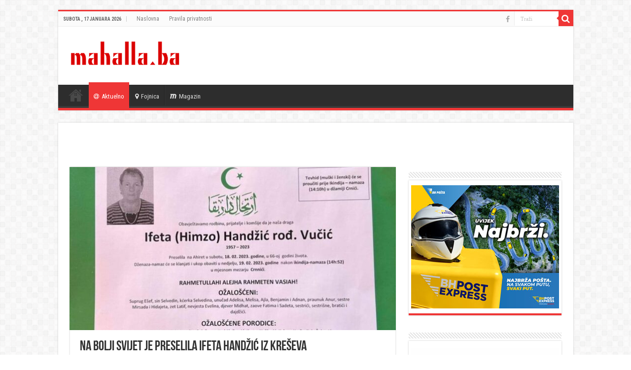

--- FILE ---
content_type: text/html; charset=UTF-8
request_url: https://mahalla.ba/2023/02/18/na-bolji-svijet-je-preselila-ifeta-handzic-iz-kreseva/
body_size: 11692
content:
<!DOCTYPE html>
<html lang="bs-BA" prefix="og: http://ogp.me/ns#">
<head>
<meta charset="UTF-8" />
<link rel="profile" href="http://gmpg.org/xfn/11" />
<link rel="pingback" href="https://mahalla.ba/xmlrpc.php" />
<title>Na Bolji svijet je preselila Ifeta Handžić iz Kreševa</title>
<meta property="og:title" content="Na Bolji svijet je preselila Ifeta Handžić iz Kreševa - "/>
<meta property="og:type" content="article"/>
<meta property="og:description" content="Na Bolji svijet je preselila Ifeta Handžić iz Kreševa u 66. godini života. Dženaza će se obaviti u n"/>
<meta property="og:url" content="https://mahalla.ba/2023/02/18/na-bolji-svijet-je-preselila-ifeta-handzic-iz-kreseva/"/>
<meta property="og:site_name" content=""/>
<meta property="og:image" content="https://mahalla.ba/wp-content/uploads/2023/02/D1502EE7-A241-494B-AE05-9026EC6CB38A-660x330.jpeg" />
<meta name='robots' content='max-image-preview:large' />
<link rel='dns-prefetch' href='//fonts.googleapis.com' />
<link rel="alternate" type="application/rss+xml" title=" &raquo; novosti" href="https://mahalla.ba/feed/" />
<script type="text/javascript">
window._wpemojiSettings = {"baseUrl":"https:\/\/s.w.org\/images\/core\/emoji\/14.0.0\/72x72\/","ext":".png","svgUrl":"https:\/\/s.w.org\/images\/core\/emoji\/14.0.0\/svg\/","svgExt":".svg","source":{"concatemoji":"https:\/\/mahalla.ba\/wp-includes\/js\/wp-emoji-release.min.js"}};
/*! This file is auto-generated */
!function(e,a,t){var n,r,o,i=a.createElement("canvas"),p=i.getContext&&i.getContext("2d");function s(e,t){p.clearRect(0,0,i.width,i.height),p.fillText(e,0,0);e=i.toDataURL();return p.clearRect(0,0,i.width,i.height),p.fillText(t,0,0),e===i.toDataURL()}function c(e){var t=a.createElement("script");t.src=e,t.defer=t.type="text/javascript",a.getElementsByTagName("head")[0].appendChild(t)}for(o=Array("flag","emoji"),t.supports={everything:!0,everythingExceptFlag:!0},r=0;r<o.length;r++)t.supports[o[r]]=function(e){if(p&&p.fillText)switch(p.textBaseline="top",p.font="600 32px Arial",e){case"flag":return s("\ud83c\udff3\ufe0f\u200d\u26a7\ufe0f","\ud83c\udff3\ufe0f\u200b\u26a7\ufe0f")?!1:!s("\ud83c\uddfa\ud83c\uddf3","\ud83c\uddfa\u200b\ud83c\uddf3")&&!s("\ud83c\udff4\udb40\udc67\udb40\udc62\udb40\udc65\udb40\udc6e\udb40\udc67\udb40\udc7f","\ud83c\udff4\u200b\udb40\udc67\u200b\udb40\udc62\u200b\udb40\udc65\u200b\udb40\udc6e\u200b\udb40\udc67\u200b\udb40\udc7f");case"emoji":return!s("\ud83e\udef1\ud83c\udffb\u200d\ud83e\udef2\ud83c\udfff","\ud83e\udef1\ud83c\udffb\u200b\ud83e\udef2\ud83c\udfff")}return!1}(o[r]),t.supports.everything=t.supports.everything&&t.supports[o[r]],"flag"!==o[r]&&(t.supports.everythingExceptFlag=t.supports.everythingExceptFlag&&t.supports[o[r]]);t.supports.everythingExceptFlag=t.supports.everythingExceptFlag&&!t.supports.flag,t.DOMReady=!1,t.readyCallback=function(){t.DOMReady=!0},t.supports.everything||(n=function(){t.readyCallback()},a.addEventListener?(a.addEventListener("DOMContentLoaded",n,!1),e.addEventListener("load",n,!1)):(e.attachEvent("onload",n),a.attachEvent("onreadystatechange",function(){"complete"===a.readyState&&t.readyCallback()})),(e=t.source||{}).concatemoji?c(e.concatemoji):e.wpemoji&&e.twemoji&&(c(e.twemoji),c(e.wpemoji)))}(window,document,window._wpemojiSettings);
</script>
<style type="text/css">
img.wp-smiley,
img.emoji {
	display: inline !important;
	border: none !important;
	box-shadow: none !important;
	height: 1em !important;
	width: 1em !important;
	margin: 0 0.07em !important;
	vertical-align: -0.1em !important;
	background: none !important;
	padding: 0 !important;
}
</style>
	<link rel='stylesheet' id='wp-block-library-css' href='https://mahalla.ba/wp-includes/css/dist/block-library/style.min.css' type='text/css' media='all' />
<link rel='stylesheet' id='classic-theme-styles-css' href='https://mahalla.ba/wp-includes/css/classic-themes.min.css' type='text/css' media='all' />
<style id='global-styles-inline-css' type='text/css'>
body{--wp--preset--color--black: #000000;--wp--preset--color--cyan-bluish-gray: #abb8c3;--wp--preset--color--white: #ffffff;--wp--preset--color--pale-pink: #f78da7;--wp--preset--color--vivid-red: #cf2e2e;--wp--preset--color--luminous-vivid-orange: #ff6900;--wp--preset--color--luminous-vivid-amber: #fcb900;--wp--preset--color--light-green-cyan: #7bdcb5;--wp--preset--color--vivid-green-cyan: #00d084;--wp--preset--color--pale-cyan-blue: #8ed1fc;--wp--preset--color--vivid-cyan-blue: #0693e3;--wp--preset--color--vivid-purple: #9b51e0;--wp--preset--gradient--vivid-cyan-blue-to-vivid-purple: linear-gradient(135deg,rgba(6,147,227,1) 0%,rgb(155,81,224) 100%);--wp--preset--gradient--light-green-cyan-to-vivid-green-cyan: linear-gradient(135deg,rgb(122,220,180) 0%,rgb(0,208,130) 100%);--wp--preset--gradient--luminous-vivid-amber-to-luminous-vivid-orange: linear-gradient(135deg,rgba(252,185,0,1) 0%,rgba(255,105,0,1) 100%);--wp--preset--gradient--luminous-vivid-orange-to-vivid-red: linear-gradient(135deg,rgba(255,105,0,1) 0%,rgb(207,46,46) 100%);--wp--preset--gradient--very-light-gray-to-cyan-bluish-gray: linear-gradient(135deg,rgb(238,238,238) 0%,rgb(169,184,195) 100%);--wp--preset--gradient--cool-to-warm-spectrum: linear-gradient(135deg,rgb(74,234,220) 0%,rgb(151,120,209) 20%,rgb(207,42,186) 40%,rgb(238,44,130) 60%,rgb(251,105,98) 80%,rgb(254,248,76) 100%);--wp--preset--gradient--blush-light-purple: linear-gradient(135deg,rgb(255,206,236) 0%,rgb(152,150,240) 100%);--wp--preset--gradient--blush-bordeaux: linear-gradient(135deg,rgb(254,205,165) 0%,rgb(254,45,45) 50%,rgb(107,0,62) 100%);--wp--preset--gradient--luminous-dusk: linear-gradient(135deg,rgb(255,203,112) 0%,rgb(199,81,192) 50%,rgb(65,88,208) 100%);--wp--preset--gradient--pale-ocean: linear-gradient(135deg,rgb(255,245,203) 0%,rgb(182,227,212) 50%,rgb(51,167,181) 100%);--wp--preset--gradient--electric-grass: linear-gradient(135deg,rgb(202,248,128) 0%,rgb(113,206,126) 100%);--wp--preset--gradient--midnight: linear-gradient(135deg,rgb(2,3,129) 0%,rgb(40,116,252) 100%);--wp--preset--duotone--dark-grayscale: url('#wp-duotone-dark-grayscale');--wp--preset--duotone--grayscale: url('#wp-duotone-grayscale');--wp--preset--duotone--purple-yellow: url('#wp-duotone-purple-yellow');--wp--preset--duotone--blue-red: url('#wp-duotone-blue-red');--wp--preset--duotone--midnight: url('#wp-duotone-midnight');--wp--preset--duotone--magenta-yellow: url('#wp-duotone-magenta-yellow');--wp--preset--duotone--purple-green: url('#wp-duotone-purple-green');--wp--preset--duotone--blue-orange: url('#wp-duotone-blue-orange');--wp--preset--font-size--small: 13px;--wp--preset--font-size--medium: 20px;--wp--preset--font-size--large: 36px;--wp--preset--font-size--x-large: 42px;--wp--preset--spacing--20: 0.44rem;--wp--preset--spacing--30: 0.67rem;--wp--preset--spacing--40: 1rem;--wp--preset--spacing--50: 1.5rem;--wp--preset--spacing--60: 2.25rem;--wp--preset--spacing--70: 3.38rem;--wp--preset--spacing--80: 5.06rem;--wp--preset--shadow--natural: 6px 6px 9px rgba(0, 0, 0, 0.2);--wp--preset--shadow--deep: 12px 12px 50px rgba(0, 0, 0, 0.4);--wp--preset--shadow--sharp: 6px 6px 0px rgba(0, 0, 0, 0.2);--wp--preset--shadow--outlined: 6px 6px 0px -3px rgba(255, 255, 255, 1), 6px 6px rgba(0, 0, 0, 1);--wp--preset--shadow--crisp: 6px 6px 0px rgba(0, 0, 0, 1);}:where(.is-layout-flex){gap: 0.5em;}body .is-layout-flow > .alignleft{float: left;margin-inline-start: 0;margin-inline-end: 2em;}body .is-layout-flow > .alignright{float: right;margin-inline-start: 2em;margin-inline-end: 0;}body .is-layout-flow > .aligncenter{margin-left: auto !important;margin-right: auto !important;}body .is-layout-constrained > .alignleft{float: left;margin-inline-start: 0;margin-inline-end: 2em;}body .is-layout-constrained > .alignright{float: right;margin-inline-start: 2em;margin-inline-end: 0;}body .is-layout-constrained > .aligncenter{margin-left: auto !important;margin-right: auto !important;}body .is-layout-constrained > :where(:not(.alignleft):not(.alignright):not(.alignfull)){max-width: var(--wp--style--global--content-size);margin-left: auto !important;margin-right: auto !important;}body .is-layout-constrained > .alignwide{max-width: var(--wp--style--global--wide-size);}body .is-layout-flex{display: flex;}body .is-layout-flex{flex-wrap: wrap;align-items: center;}body .is-layout-flex > *{margin: 0;}:where(.wp-block-columns.is-layout-flex){gap: 2em;}.has-black-color{color: var(--wp--preset--color--black) !important;}.has-cyan-bluish-gray-color{color: var(--wp--preset--color--cyan-bluish-gray) !important;}.has-white-color{color: var(--wp--preset--color--white) !important;}.has-pale-pink-color{color: var(--wp--preset--color--pale-pink) !important;}.has-vivid-red-color{color: var(--wp--preset--color--vivid-red) !important;}.has-luminous-vivid-orange-color{color: var(--wp--preset--color--luminous-vivid-orange) !important;}.has-luminous-vivid-amber-color{color: var(--wp--preset--color--luminous-vivid-amber) !important;}.has-light-green-cyan-color{color: var(--wp--preset--color--light-green-cyan) !important;}.has-vivid-green-cyan-color{color: var(--wp--preset--color--vivid-green-cyan) !important;}.has-pale-cyan-blue-color{color: var(--wp--preset--color--pale-cyan-blue) !important;}.has-vivid-cyan-blue-color{color: var(--wp--preset--color--vivid-cyan-blue) !important;}.has-vivid-purple-color{color: var(--wp--preset--color--vivid-purple) !important;}.has-black-background-color{background-color: var(--wp--preset--color--black) !important;}.has-cyan-bluish-gray-background-color{background-color: var(--wp--preset--color--cyan-bluish-gray) !important;}.has-white-background-color{background-color: var(--wp--preset--color--white) !important;}.has-pale-pink-background-color{background-color: var(--wp--preset--color--pale-pink) !important;}.has-vivid-red-background-color{background-color: var(--wp--preset--color--vivid-red) !important;}.has-luminous-vivid-orange-background-color{background-color: var(--wp--preset--color--luminous-vivid-orange) !important;}.has-luminous-vivid-amber-background-color{background-color: var(--wp--preset--color--luminous-vivid-amber) !important;}.has-light-green-cyan-background-color{background-color: var(--wp--preset--color--light-green-cyan) !important;}.has-vivid-green-cyan-background-color{background-color: var(--wp--preset--color--vivid-green-cyan) !important;}.has-pale-cyan-blue-background-color{background-color: var(--wp--preset--color--pale-cyan-blue) !important;}.has-vivid-cyan-blue-background-color{background-color: var(--wp--preset--color--vivid-cyan-blue) !important;}.has-vivid-purple-background-color{background-color: var(--wp--preset--color--vivid-purple) !important;}.has-black-border-color{border-color: var(--wp--preset--color--black) !important;}.has-cyan-bluish-gray-border-color{border-color: var(--wp--preset--color--cyan-bluish-gray) !important;}.has-white-border-color{border-color: var(--wp--preset--color--white) !important;}.has-pale-pink-border-color{border-color: var(--wp--preset--color--pale-pink) !important;}.has-vivid-red-border-color{border-color: var(--wp--preset--color--vivid-red) !important;}.has-luminous-vivid-orange-border-color{border-color: var(--wp--preset--color--luminous-vivid-orange) !important;}.has-luminous-vivid-amber-border-color{border-color: var(--wp--preset--color--luminous-vivid-amber) !important;}.has-light-green-cyan-border-color{border-color: var(--wp--preset--color--light-green-cyan) !important;}.has-vivid-green-cyan-border-color{border-color: var(--wp--preset--color--vivid-green-cyan) !important;}.has-pale-cyan-blue-border-color{border-color: var(--wp--preset--color--pale-cyan-blue) !important;}.has-vivid-cyan-blue-border-color{border-color: var(--wp--preset--color--vivid-cyan-blue) !important;}.has-vivid-purple-border-color{border-color: var(--wp--preset--color--vivid-purple) !important;}.has-vivid-cyan-blue-to-vivid-purple-gradient-background{background: var(--wp--preset--gradient--vivid-cyan-blue-to-vivid-purple) !important;}.has-light-green-cyan-to-vivid-green-cyan-gradient-background{background: var(--wp--preset--gradient--light-green-cyan-to-vivid-green-cyan) !important;}.has-luminous-vivid-amber-to-luminous-vivid-orange-gradient-background{background: var(--wp--preset--gradient--luminous-vivid-amber-to-luminous-vivid-orange) !important;}.has-luminous-vivid-orange-to-vivid-red-gradient-background{background: var(--wp--preset--gradient--luminous-vivid-orange-to-vivid-red) !important;}.has-very-light-gray-to-cyan-bluish-gray-gradient-background{background: var(--wp--preset--gradient--very-light-gray-to-cyan-bluish-gray) !important;}.has-cool-to-warm-spectrum-gradient-background{background: var(--wp--preset--gradient--cool-to-warm-spectrum) !important;}.has-blush-light-purple-gradient-background{background: var(--wp--preset--gradient--blush-light-purple) !important;}.has-blush-bordeaux-gradient-background{background: var(--wp--preset--gradient--blush-bordeaux) !important;}.has-luminous-dusk-gradient-background{background: var(--wp--preset--gradient--luminous-dusk) !important;}.has-pale-ocean-gradient-background{background: var(--wp--preset--gradient--pale-ocean) !important;}.has-electric-grass-gradient-background{background: var(--wp--preset--gradient--electric-grass) !important;}.has-midnight-gradient-background{background: var(--wp--preset--gradient--midnight) !important;}.has-small-font-size{font-size: var(--wp--preset--font-size--small) !important;}.has-medium-font-size{font-size: var(--wp--preset--font-size--medium) !important;}.has-large-font-size{font-size: var(--wp--preset--font-size--large) !important;}.has-x-large-font-size{font-size: var(--wp--preset--font-size--x-large) !important;}
.wp-block-navigation a:where(:not(.wp-element-button)){color: inherit;}
:where(.wp-block-columns.is-layout-flex){gap: 2em;}
.wp-block-pullquote{font-size: 1.5em;line-height: 1.6;}
</style>
<link rel='stylesheet' id='tie-style-css' href='https://mahalla.ba/wp-content/themes/sahifa/style.css' type='text/css' media='all' />
<link rel='stylesheet' id='tie-ilightbox-skin-css' href='https://mahalla.ba/wp-content/themes/sahifa/css/ilightbox/dark-skin/skin.css' type='text/css' media='all' />
<link rel='stylesheet' id='Roboto+Condensed-css' href='https://fonts.googleapis.com/css?family=Roboto+Condensed%3A300%2C300italic%2Cregular%2Citalic%2C700%2C700italic' type='text/css' media='all' />
<script type='text/javascript' src='https://mahalla.ba/wp-includes/js/jquery/jquery.min.js' id='jquery-core-js'></script>
<script type='text/javascript' src='https://mahalla.ba/wp-includes/js/jquery/jquery-migrate.min.js' id='jquery-migrate-js'></script>
<link rel="https://api.w.org/" href="https://mahalla.ba/wp-json/" /><link rel="alternate" type="application/json" href="https://mahalla.ba/wp-json/wp/v2/posts/58502" /><link rel="EditURI" type="application/rsd+xml" title="RSD" href="https://mahalla.ba/xmlrpc.php?rsd" />
<link rel="wlwmanifest" type="application/wlwmanifest+xml" href="https://mahalla.ba/wp-includes/wlwmanifest.xml" />
<meta name="generator" content="WordPress 6.2.8" />
<link rel="canonical" href="https://mahalla.ba/2023/02/18/na-bolji-svijet-je-preselila-ifeta-handzic-iz-kreseva/" />
<link rel='shortlink' href='https://mahalla.ba/?p=58502' />
<link rel="alternate" type="application/json+oembed" href="https://mahalla.ba/wp-json/oembed/1.0/embed?url=https%3A%2F%2Fmahalla.ba%2F2023%2F02%2F18%2Fna-bolji-svijet-je-preselila-ifeta-handzic-iz-kreseva%2F" />
<link rel="alternate" type="text/xml+oembed" href="https://mahalla.ba/wp-json/oembed/1.0/embed?url=https%3A%2F%2Fmahalla.ba%2F2023%2F02%2F18%2Fna-bolji-svijet-je-preselila-ifeta-handzic-iz-kreseva%2F&#038;format=xml" />
<link rel="shortcut icon" href="https://mahalla.ba/wp-content/uploads/2019/02/icon.png" title="Favicon" />
<!--[if IE]>
<script type="text/javascript">jQuery(document).ready(function (){ jQuery(".menu-item").has("ul").children("a").attr("aria-haspopup", "true");});</script>
<![endif]-->
<!--[if lt IE 9]>
<script src="https://mahalla.ba/wp-content/themes/sahifa/js/html5.js"></script>
<script src="https://mahalla.ba/wp-content/themes/sahifa/js/selectivizr-min.js"></script>
<![endif]-->
<!--[if IE 9]>
<link rel="stylesheet" type="text/css" media="all" href="https://mahalla.ba/wp-content/themes/sahifa/css/ie9.css" />
<![endif]-->
<!--[if IE 8]>
<link rel="stylesheet" type="text/css" media="all" href="https://mahalla.ba/wp-content/themes/sahifa/css/ie8.css" />
<![endif]-->
<!--[if IE 7]>
<link rel="stylesheet" type="text/css" media="all" href="https://mahalla.ba/wp-content/themes/sahifa/css/ie7.css" />
<![endif]-->


<meta name="viewport" content="width=device-width, initial-scale=1.0" />
<link rel="apple-touch-icon-precomposed" sizes="72x72" href="https://mahalla.ba/wp-content/uploads/2019/02/icon.png" />
<link rel="apple-touch-icon-precomposed" href="https://mahalla.ba/wp-content/uploads/2019/02/icon.png" />

<meta name="google-adsense-account" content="ca-pub-3504974595378459">
<script async src="https://pagead2.googlesyndication.com/pagead/js/adsbygoogle.js?client=ca-pub-3504974595378459"
     crossorigin="anonymous"></script>

<style type="text/css" media="screen">

body{
	font-family: 'Roboto Condensed';
	font-size : 16px;
}

h2.post-box-title, h2.post-box-title a{
	font-family: 'Roboto Condensed';
}

h3.post-box-title, h3.post-box-title a{
	font-family: 'Roboto Condensed';
}

.widget-top h4, .widget-top h4 a{
	font-family: 'Roboto Condensed';
}

.cat-box-title h2, .cat-box-title h2 a, .block-head h3, #respond h3, #comments-title, h2.review-box-header, .woocommerce-tabs .entry-content h2, .woocommerce .related.products h2, .entry .woocommerce h2, .woocommerce-billing-fields h3, .woocommerce-shipping-fields h3, #order_review_heading, #bbpress-forums fieldset.bbp-form legend, #buddypress .item-body h4, #buddypress #item-body h4{
	font-family: 'Roboto Condensed';
}

#main-nav,
.cat-box-content,
#sidebar .widget-container,
.post-listing,
#commentform {
	border-bottom-color: #ef3636;
}

.search-block .search-button,
#topcontrol,
#main-nav ul li.current-menu-item a,
#main-nav ul li.current-menu-item a:hover,
#main-nav ul li.current_page_parent a,
#main-nav ul li.current_page_parent a:hover,
#main-nav ul li.current-menu-parent a,
#main-nav ul li.current-menu-parent a:hover,
#main-nav ul li.current-page-ancestor a,
#main-nav ul li.current-page-ancestor a:hover,
.pagination span.current,
.share-post span.share-text,
.flex-control-paging li a.flex-active,
.ei-slider-thumbs li.ei-slider-element,
.review-percentage .review-item span span,
.review-final-score,
.button,
a.button,
a.more-link,
#main-content input[type="submit"],
.form-submit #submit,
#login-form .login-button,
.widget-feedburner .feedburner-subscribe,
input[type="submit"],
#buddypress button,
#buddypress a.button,
#buddypress input[type=submit],
#buddypress input[type=reset],
#buddypress ul.button-nav li a,
#buddypress div.generic-button a,
#buddypress .comment-reply-link,
#buddypress div.item-list-tabs ul li a span,
#buddypress div.item-list-tabs ul li.selected a,
#buddypress div.item-list-tabs ul li.current a,
#buddypress #members-directory-form div.item-list-tabs ul li.selected span,
#members-list-options a.selected,
#groups-list-options a.selected,
body.dark-skin #buddypress div.item-list-tabs ul li a span,
body.dark-skin #buddypress div.item-list-tabs ul li.selected a,
body.dark-skin #buddypress div.item-list-tabs ul li.current a,
body.dark-skin #members-list-options a.selected,
body.dark-skin #groups-list-options a.selected,
.search-block-large .search-button,
#featured-posts .flex-next:hover,
#featured-posts .flex-prev:hover,
a.tie-cart span.shooping-count,
.woocommerce span.onsale,
.woocommerce-page span.onsale ,
.woocommerce .widget_price_filter .ui-slider .ui-slider-handle,
.woocommerce-page .widget_price_filter .ui-slider .ui-slider-handle,
#check-also-close,
a.post-slideshow-next,
a.post-slideshow-prev,
.widget_price_filter .ui-slider .ui-slider-handle,
.quantity .minus:hover,
.quantity .plus:hover,
.mejs-container .mejs-controls .mejs-time-rail .mejs-time-current,
#reading-position-indicator  {
	background-color:#ef3636;
}

::-webkit-scrollbar-thumb{
	background-color:#ef3636 !important;
}

#theme-footer,
#theme-header,
.top-nav ul li.current-menu-item:before,
#main-nav .menu-sub-content ,
#main-nav ul ul,
#check-also-box {
	border-top-color: #ef3636;
}

.search-block:after {
	border-right-color:#ef3636;
}

body.rtl .search-block:after {
	border-left-color:#ef3636;
}

#main-nav ul > li.menu-item-has-children:hover > a:after,
#main-nav ul > li.mega-menu:hover > a:after {
	border-color:transparent transparent #ef3636;
}

.widget.timeline-posts li a:hover,
.widget.timeline-posts li a:hover span.tie-date {
	color: #ef3636;
}

.widget.timeline-posts li a:hover span.tie-date:before {
	background: #ef3636;
	border-color: #ef3636;
}

#order_review,
#order_review_heading {
	border-color: #ef3636;
}


</style>

		<script type="text/javascript">
			/* <![CDATA[ */
				var sf_position = '0';
				var sf_templates = "<a href=\"{search_url_escaped}\">Pogledaj sve<\/a>";
				var sf_input = '.search-live';
				jQuery(document).ready(function(){
					jQuery(sf_input).ajaxyLiveSearch({"expand":false,"searchUrl":"https:\/\/mahalla.ba\/?s=%s","text":"Search","delay":500,"iwidth":180,"width":315,"ajaxUrl":"https:\/\/mahalla.ba\/wp-admin\/admin-ajax.php","rtl":0});
					jQuery(".live-search_ajaxy-selective-input").keyup(function() {
						var width = jQuery(this).val().length * 8;
						if(width < 50) {
							width = 50;
						}
						jQuery(this).width(width);
					});
					jQuery(".live-search_ajaxy-selective-search").click(function() {
						jQuery(this).find(".live-search_ajaxy-selective-input").focus();
					});
					jQuery(".live-search_ajaxy-selective-close").click(function() {
						jQuery(this).parent().remove();
					});
				});
			/* ]]> */
		</script>
		
<!-- Meta Pixel Code -->
<script type='text/javascript'>
!function(f,b,e,v,n,t,s){if(f.fbq)return;n=f.fbq=function(){n.callMethod?
n.callMethod.apply(n,arguments):n.queue.push(arguments)};if(!f._fbq)f._fbq=n;
n.push=n;n.loaded=!0;n.version='2.0';n.queue=[];t=b.createElement(e);t.async=!0;
t.src=v;s=b.getElementsByTagName(e)[0];s.parentNode.insertBefore(t,s)}(window,
document,'script','https://connect.facebook.net/en_US/fbevents.js?v=next');
</script>
<!-- End Meta Pixel Code -->
<script type='text/javascript'>var url = window.location.origin + '?ob=open-bridge';
            fbq('set', 'openbridge', '611991259225965', url);
fbq('init', '611991259225965', {}, {
    "agent": "wordpress-6.2.8-4.1.4"
})</script><script type='text/javascript'>
    fbq('track', 'PageView', []);
  </script><script async src="https://securepubads.g.doubleclick.net/tag/js/gpt.js"></script>
<script async src="https://adxbid.info/mahalla_ba.js"></script>
<script>
  window.googletag = window.googletag || {cmd: []};
  googletag.cmd.push(function() {
    googletag.defineSlot('/314897950/adxp_mahalla_ba_billboard', [[300, 250], [970, 90], [970, 250], [250, 250], [336, 280], [728, 90], [320, 50], [320, 100]], 'div-gpt-ad-1638545415921-0').addService(googletag.pubads());
    googletag.defineSlot('/314897950/adxp_mahalla_ba_rectangle_1', [[300, 600], [250, 250], [300, 250], [336, 280], [320, 100], [320, 50]], 'div-gpt-ad-1638545435827-0').addService(googletag.pubads());
    googletag.defineSlot('/314897950/adxp_mahalla_ba_rectangle_3', [[300, 600], [320, 100], [250, 250], [336, 280], [320, 50], [300, 250]], 'div-gpt-ad-1638545453265-0').addService(googletag.pubads());
    googletag.defineSlot('/314897950/adxp_mahalla_ba_sticky', [[728, 90], [320, 100], [320, 50], [970, 90], [336, 280], [250, 250], [300, 250]], 'div-gpt-ad-1638545465644-0').addService(googletag.pubads());
    googletag.defineSlot('/314897950/adxp_mahalla_ba_rectangle_2', [[300, 250], [320, 100], [336, 280], [250, 250], [320, 50], [300, 600]], 'div-gpt-ad-1638545491416-0').addService(googletag.pubads());

    googletag.pubads().enableSingleRequest();
    googletag.pubads().disableInitialLoad();
    googletag.pubads().collapseEmptyDivs();
    googletag.enableServices();
  });
</script></head>
<body id="top" class="post-template-default single single-post postid-58502 single-format-standard">

<div class="wrapper-outer">

	<div class="background-cover"></div>

	<aside id="slide-out">

			<div class="search-mobile">
			<form method="get" id="searchform-mobile" action="https://mahalla.ba/">
				<button class="search-button" type="submit" value="Traži"><i class="fa fa-search"></i></button>
				<input type="text" id="s-mobile" name="s" title="Traži" value="Traži" onfocus="if (this.value == 'Traži') {this.value = '';}" onblur="if (this.value == '') {this.value = 'Traži';}"  />
			</form>
		</div><!-- .search-mobile /-->
	
			<div class="social-icons">
		<a class="ttip-none" title="Facebook" href="https://www.facebook.com/mahalla.ba" target="_blank"><i class="fa fa-facebook"></i></a>
			</div>

	
		<div id="mobile-menu" ></div>
	</aside><!-- #slide-out /-->

		<div id="wrapper" class="boxed">
		<div class="inner-wrapper">

		<header id="theme-header" class="theme-header">
						<div id="top-nav" class="top-nav">
				<div class="container">

							<span class="today-date">Subota , 17 Januara 2026</span>
				<div class="menu"><ul>
<li class="page_item page-item-9459"><a href="https://mahalla.ba/">Naslovna</a></li>
<li class="page_item page-item-74685"><a href="https://mahalla.ba/pravila-privatnosti/">Pravila privatnosti</a></li>
</ul></div>

						<div class="search-block">
						<form method="get" id="searchform-header" action="https://mahalla.ba/">
							<button class="search-button" type="submit" value="Traži"><i class="fa fa-search"></i></button>
							<input class="search-live" type="text" id="s-header" name="s" title="Traži" value="Traži" onfocus="if (this.value == 'Traži') {this.value = '';}" onblur="if (this.value == '') {this.value = 'Traži';}"  />
						</form>
					</div><!-- .search-block /-->
			<div class="social-icons">
		<a class="ttip-none" title="Facebook" href="https://www.facebook.com/mahalla.ba" target="_blank"><i class="fa fa-facebook"></i></a>
			</div>

	
	
				</div><!-- .container /-->
			</div><!-- .top-menu /-->
			
		<div class="header-content">

					<a id="slide-out-open" class="slide-out-open" href="#"><span></span></a>
		
			<div class="logo" style=" margin-bottom:5px;">
			<h2>								<a title="" href="https://mahalla.ba/">
					<img src="https://mahalla.ba/wp-content/uploads/2019/02/mahallaLogo.png" alt="" width="240" height="73" /><strong> Vijesti iz Fojnice i okoline</strong>
				</a>
			</h2>			</div><!-- .logo /-->
<script type="text/javascript">
jQuery(document).ready(function($) {
	var retina = window.devicePixelRatio > 1 ? true : false;
	if(retina) {
       	jQuery('#theme-header .logo img').attr('src',		'https://mahalla.ba/wp-content/uploads/2019/02/mahallaLogo.png');
       	jQuery('#theme-header .logo img').attr('width',		'240');
       	jQuery('#theme-header .logo img').attr('height',	'73');
	}
});
</script>
						<div class="clear"></div>

		</div>
													<nav id="main-nav">
				<div class="container">

				
					<div class="main-menu"><ul id="menu-meni" class="menu"><li id="menu-item-9463" class="menu-item menu-item-type-post_type menu-item-object-page menu-item-home menu-item-9463"><a href="https://mahalla.ba/"><i class="fa fa-align-justify"></i>Naslovna</a></li>
<li id="menu-item-9464" class="menu-item menu-item-type-taxonomy menu-item-object-category current-post-ancestor current-menu-parent current-post-parent menu-item-9464"><a href="https://mahalla.ba/category/aktuelno/"><i class="fa fa-at"></i>Aktuelno</a></li>
<li id="menu-item-9465" class="menu-item menu-item-type-taxonomy menu-item-object-category menu-item-9465"><a href="https://mahalla.ba/category/fojnica/"><i class="fa fa-map-marker"></i>Fojnica</a></li>
<li id="menu-item-9466" class="menu-item menu-item-type-taxonomy menu-item-object-category menu-item-9466"><a href="https://mahalla.ba/category/magazin/"><i class="fa fa-maxcdn"></i>Magazin</a></li>
</ul></div>					
					
				</div>
			</nav><!-- .main-nav /-->
					</header><!-- #header /-->

	
	
	<div id="main-content" class="container">

	
	<div class='code-block code-block-1' style='margin: 8px auto; text-align: center; display: block; clear: both;'>
<!-- /314897950/adxp_mahalla_ba_billboard -->
<div id='div-gpt-ad-1638545415921-0' style='min-width: 250px; min-height: 50px;'>
  <script>
    googletag.cmd.push(function() { googletag.display('div-gpt-ad-1638545415921-0'); });
  </script>
</div></div>

	
	
	
	<div class="content">

		
		
		

		
		<article class="post-listing post-58502 post type-post status-publish format-standard has-post-thumbnail  category-aktuelno tag-ifeta-handzic tag-izdvojeno tag-kresevo tag-kresevo-smrtovnica" id="the-post">
			
			<div class="single-post-thumb">
			<img width="660" height="330" src="https://mahalla.ba/wp-content/uploads/2023/02/D1502EE7-A241-494B-AE05-9026EC6CB38A-660x330.jpeg" class="attachment-slider size-slider wp-post-image" alt="" decoding="async" />		</div>
	
		


			<div class="post-inner">

							<h1 class="name post-title entry-title"><span itemprop="name">Na Bolji svijet je preselila Ifeta Handžić iz Kreševa</span></h1>

						
<p class="post-meta">
	
		
	<span class="tie-date"><i class="fa fa-clock-o"></i>18. Februara 2023.</span>	
	<span class="post-cats"><i class="fa fa-folder"></i><a href="https://mahalla.ba/category/aktuelno/" rel="category tag">Aktuelno</a></span>
	
</p>
<div class="clear"></div>
			
				<div class="entry">
					<div class="share-post">
	<span class="share-text">Podijeli</span>
	
		<ul class="flat-social">	
			<li><a href="http://www.facebook.com/sharer.php?u=https://mahalla.ba/?p=58502" class="social-facebook" rel="external" target="_blank"><i class="fa fa-facebook"></i> <span>Facebook</span></a></li>
		
			<li><a href="https://twitter.com/intent/tweet?text=Na+Bolji+svijet+je+preselila+Ifeta+Hand%C5%BEi%C4%87+iz+Kre%C5%A1eva&url=https://mahalla.ba/?p=58502" class="social-twitter" rel="external" target="_blank"><i class="fa fa-twitter"></i> <span>Twitter</span></a></li>
						</ul>
		<div class="clear"></div>
</div> <!-- .share-post -->
					
					<p>Na Bolji svijet je preselila Ifeta Handžić iz Kreševa u 66. godini života.</p><div class='code-block code-block-2' style='margin: 8px auto; text-align: center; display: block; clear: both;'>
<!-- /314897950/adxp_mahalla_ba_rectangle_1 -->
<div id='div-gpt-ad-1638545435827-0' style='min-width: 250px; min-height: 50px;'>
  <script>
    googletag.cmd.push(function() { googletag.display('div-gpt-ad-1638545435827-0'); });
  </script>
</div></div>

<p>Dženaza će se obaviti u nedjelju iza ikindije namaza, a ukopat će se u haremu Crnići.</p>
<div class='code-block code-block-8' style='margin: 8px auto; text-align: center; display: block; clear: both;'>
<a href="https://www.facebook.com/RobotBH">
  <img class="alignnone size-large wp-image-53695" src="https://mahalla.ba/wp-content/uploads/2025/07/MAHALLA-300x250px-ROBOT.png" alt="" width="300" height="250" />
</a>
</div>
<p>Iza rahmetli Ifete su ostali ožalošćeni suprug Ešef, sin Selvedin, kćerka Selvedina te ostaa mnogobrojna porodica, prijatelji i komšije.</p>
<p>Molimo Dragog Allaha, dž.š., da Ifeti podari lijepi Džennet, a porodici sabur!</p><div class='code-block code-block-3' style='margin: 8px auto; text-align: center; display: block; clear: both;'>
<!-- /314897950/adxp_mahalla_ba_rectangle_2 -->
<div id='div-gpt-ad-1638545491416-0' style='min-width: 250px; min-height: 50px;'>
  <script>
    googletag.cmd.push(function() { googletag.display('div-gpt-ad-1638545491416-0'); });
  </script>
</div></div>

<p><a href="https://mahalla.ba/2023/02/18/na-bolji-svijet-je-preselila-ifeta-handzic-iz-kreseva/d1502ee7-a241-494b-ae05-9026ec6cb38a/" rel="attachment wp-att-58503"><img decoding="async" loading="lazy" class="alignnone size-full wp-image-58503" src="https://mahalla.ba/wp-content/uploads/2023/02/D1502EE7-A241-494B-AE05-9026EC6CB38A.jpeg" alt="" width="960" height="685" srcset="https://mahalla.ba/wp-content/uploads/2023/02/D1502EE7-A241-494B-AE05-9026EC6CB38A.jpeg 960w, https://mahalla.ba/wp-content/uploads/2023/02/D1502EE7-A241-494B-AE05-9026EC6CB38A-300x214.jpeg 300w, https://mahalla.ba/wp-content/uploads/2023/02/D1502EE7-A241-494B-AE05-9026EC6CB38A-768x548.jpeg 768w" sizes="(max-width: 960px) 100vw, 960px" /></a></p>
<div class='code-block code-block-4' style='margin: 8px auto; text-align: center; display: block; clear: both;'>
<!-- /314897950/adxp_mahalla_ba_rectangle_3 -->
<div id='div-gpt-ad-1638545453265-0' style='min-width: 250px; min-height: 50px;'>
  <script>
    googletag.cmd.push(function() { googletag.display('div-gpt-ad-1638545453265-0'); });
  </script>
</div></div>
<!-- CONTENT END 1 -->
					
									</div><!-- .entry /-->


				<div class="share-post">
	<span class="share-text">Podijeli</span>
	
		<ul class="flat-social">	
			<li><a href="http://www.facebook.com/sharer.php?u=https://mahalla.ba/?p=58502" class="social-facebook" rel="external" target="_blank"><i class="fa fa-facebook"></i> <span>Facebook</span></a></li>
		
			<li><a href="https://twitter.com/intent/tweet?text=Na+Bolji+svijet+je+preselila+Ifeta+Hand%C5%BEi%C4%87+iz+Kre%C5%A1eva&url=https://mahalla.ba/?p=58502" class="social-twitter" rel="external" target="_blank"><i class="fa fa-twitter"></i> <span>Twitter</span></a></li>
						</ul>
		<div class="clear"></div>
</div> <!-- .share-post -->				<div class="clear"></div>
			</div><!-- .post-inner -->

			<script type="application/ld+json">{"@context":"http:\/\/schema.org","@type":"NewsArticle","dateCreated":"2023-02-18T10:48:20+01:00","datePublished":"2023-02-18T10:48:20+01:00","dateModified":"2023-02-18T10:48:21+01:00","headline":"Na Bolji svijet je preselila Ifeta Hand\u017ei\u0107 iz Kre\u0161eva","name":"Na Bolji svijet je preselila Ifeta Hand\u017ei\u0107 iz Kre\u0161eva","keywords":"ifeta handzic,izdvojeno,kresevo,kresevo smrtovnica","url":"https:\/\/mahalla.ba\/2023\/02\/18\/na-bolji-svijet-je-preselila-ifeta-handzic-iz-kreseva\/","description":"Na Bolji svijet je preselila Ifeta Hand\u017ei\u0107 iz Kre\u0161eva u 66. godini \u017eivota. D\u017eenaza \u0107e se obaviti u nedjelju iza ikindije namaza, a ukopat \u0107e se u haremu Crni\u0107i. Iza rahmetli Ifete su ostali o\u017ealo\u0161\u0107eni","copyrightYear":"2023","publisher":{"@id":"#Publisher","@type":"Organization","name":"","logo":{"@type":"ImageObject","url":"https:\/\/mahalla.ba\/wp-content\/uploads\/2019\/02\/mahallaLogo.png"},"sameAs":["https:\/\/www.facebook.com\/mahalla.ba"]},"sourceOrganization":{"@id":"#Publisher"},"copyrightHolder":{"@id":"#Publisher"},"mainEntityOfPage":{"@type":"WebPage","@id":"https:\/\/mahalla.ba\/2023\/02\/18\/na-bolji-svijet-je-preselila-ifeta-handzic-iz-kreseva\/"},"author":{"@type":"Person","name":"Redakcija","url":"https:\/\/mahalla.ba\/author\/redakcija\/"},"articleSection":"Aktuelno","articleBody":"Na Bolji svijet je preselila Ifeta Hand\u017ei\u0107 iz Kre\u0161eva u 66. godini \u017eivota.\r\n\r\nD\u017eenaza \u0107e se obaviti u nedjelju iza ikindije namaza, a ukopat \u0107e se u haremu Crni\u0107i.\r\n\r\nIza rahmetli Ifete su ostali o\u017ealo\u0161\u0107eni suprug E\u0161ef, sin Selvedin, k\u0107erka Selvedina te ostaa mnogobrojna porodica, prijatelji i kom\u0161ije.\r\n\r\nMolimo Dragog Allaha, d\u017e.\u0161., da Ifeti podari lijepi D\u017eennet, a porodici sabur!\r\n\r\n","image":{"@type":"ImageObject","url":"https:\/\/mahalla.ba\/wp-content\/uploads\/2023\/02\/D1502EE7-A241-494B-AE05-9026EC6CB38A.jpeg","width":960,"height":685}}</script>
		</article><!-- .post-listing -->
		<p class="post-tag">Tags <a href="https://mahalla.ba/tag/ifeta-handzic/" rel="tag">ifeta handzic</a> <a href="https://mahalla.ba/tag/izdvojeno/" rel="tag">izdvojeno</a> <a href="https://mahalla.ba/tag/kresevo/" rel="tag">kresevo</a> <a href="https://mahalla.ba/tag/kresevo-smrtovnica/" rel="tag">kresevo smrtovnica</a></p>

		
		

		
		
			
	<section id="check-also-box" class="post-listing check-also-right">
		<a href="#" id="check-also-close"><i class="fa fa-close"></i></a>

		<div class="block-head">
			<h3>Pročitajte i ovo</h3>
		</div>

				<div class="check-also-post">
						
			<div class="post-thumbnail">
				<a href="https://mahalla.ba/2026/01/17/preminula-je-lovric-rodj-stojanovic-ruza-iz-fojnice/">
					<img width="310" height="165" src="https://mahalla.ba/wp-content/uploads/2026/01/eZy-Watermark_17-01-2026_03-14-36-3250PM-310x165.jpeg" class="attachment-tie-medium size-tie-medium wp-post-image" alt="" decoding="async" loading="lazy" />					<span class="fa overlay-icon"></span>
				</a>
			</div><!-- post-thumbnail /-->
						
			<h2 class="post-title"><a href="https://mahalla.ba/2026/01/17/preminula-je-lovric-rodj-stojanovic-ruza-iz-fojnice/" rel="bookmark">Preminula je LOVRIĆ (rođ. STOJANOVIĆ) RUŽA iz Fojnice</a></h2>
			<p>Preminula je LOVRIĆ (rođ. STOJANOVIĆ) RUŽA iz Fojnice. Ukop i misa zadušnica pokojnice obavit će &hellip;</p>
		</div>
			</section>
			
			
	
		<div class='code-block code-block-5' style='margin: 8px 0; clear: both;'>
<script>
var mpn_wi={userId:14347,siteId:103978,widgetId:105877,widgetType:0};if(void 0===mpn_ref)var mpn_ref=[mpn_wi];else mpn_ref.push(mpn_wi);var mpn_sid=document.getElementById('monadplugscript');if(!mpn_sid){var mpn_dt=new Date,mpn_ns=document.createElement('script');mpn_ns.id='monadplugscript',mpn_ns.type='text/javascript',mpn_ns.defer=!0,mpn_ns.src='//cdn.monadplug.com/format/native/js/hood.js?v='+mpn_dt.getYear()+mpn_dt.getMonth()+mpn_dt.getUTCDate()+mpn_dt.getUTCHours();var pmn_os=document.getElementsByTagName('script')[0];pmn_os.parentNode.insertBefore(mpn_ns,pmn_os)}
</script>
<div id='14347-103978-105877'></div>

</div>

		
	</div><!-- .content -->
<aside id="sidebar">
	<div class="theiaStickySidebar">
<div id="ads300_250-widget-2" class="widget e3lan e3lan300_250-widget"><div class="widget-top"><h4> </h4><div class="stripe-line"></div></div>
						<div class="widget-container">		<div  class="e3lan-widget-content e3lan300-250">
								<div class="e3lan-cell">
				<a href="https://www.posta.ba/bhpe#1515416229119-560a829a-2a7a"  target="_blank"  >					<img src="https://mahalla.ba/wp-content/uploads/2021/10/BHPE-300x250-1.jpg" alt="" />
				</a>			</div>
				</div>
	</div></div><!-- .widget /--><div id="ads300_100-widget-3" class="widget e3lan e3lan300_100-widget"><div class="widget-top"><h4> </h4><div class="stripe-line"></div></div>
						<div class="widget-container">		<div  class="e3lan-widget-content e3lan300-100">
								<div class="e3lan-cell">
				<a href="https://mswood.ba"  >					<img src=" https://mahalla.ba/wp-content/uploads/2019/06/mswood_web.jpg" alt="" />
				</a>			</div>
													</div>
	</div></div><!-- .widget /--><div id="ads300_250-widget-3" class="widget e3lan e3lan300_250-widget"><div class="widget-top"><h4> </h4><div class="stripe-line"></div></div>
						<div class="widget-container">		<div  class="e3lan-widget-content e3lan300-250">
								<div class="e3lan-cell">
									<img src="https://mahalla.ba/wp-content/uploads/2019/02/banner-kara-drvo.jpeg" alt="" />
							</div>
				</div>
	</div></div><!-- .widget /--><div id="posts-list-widget-2" class="widget posts-list"><div class="widget-top"><h4>Možda ste propustili		</h4><div class="stripe-line"></div></div>
						<div class="widget-container">				<ul>
							<li >
							<div class="post-thumbnail">
					<a href="https://mahalla.ba/2021/11/23/emsa-salcinovic-nova-predsjednica-mz-dusina/" rel="bookmark"><img width="110" height="75" src="https://mahalla.ba/wp-content/uploads/2021/11/797C35BF-A222-43ED-8A9A-C6977519EEB9-110x75.jpeg" class="attachment-tie-small size-tie-small wp-post-image" alt="" decoding="async" loading="lazy" /><span class="fa overlay-icon"></span></a>
				</div><!-- post-thumbnail /-->
						<h3><a href="https://mahalla.ba/2021/11/23/emsa-salcinovic-nova-predsjednica-mz-dusina/">Esma Salčinović nova predsjednica MZ Dusina</a></h3>
			<span class="tie-date"><i class="fa fa-clock-o"></i>23. Novembra 2021.</span>		</li>
				<li >
							<div class="post-thumbnail">
					<a href="https://mahalla.ba/2018/02/16/zemljotres-se-osjetio-i-u-fojnici-jacina-2-7-po-richteru/" rel="bookmark"><img width="110" height="66" src="https://mahalla.ba/wp-content/uploads/2017/11/zemljotres_potres_Fna_770x463.jpg" class="attachment-tie-small size-tie-small wp-post-image" alt="zemljotres potres Fna 770x463" decoding="async" loading="lazy" /><span class="fa overlay-icon"></span></a>
				</div><!-- post-thumbnail /-->
						<h3><a href="https://mahalla.ba/2018/02/16/zemljotres-se-osjetio-i-u-fojnici-jacina-2-7-po-richteru/">Zemljotres se osjetio i u Fojnici: Jačina 2,7 po Richteru</a></h3>
			<span class="tie-date"><i class="fa fa-clock-o"></i>16. Februara 2018.</span>		</li>
				<li >
							<div class="post-thumbnail">
					<a href="https://mahalla.ba/2025/02/14/na-bolji-svijet-je-preselio-turko-osmana-mustafa-iz-fojnice/" rel="bookmark"><img width="110" height="75" src="https://mahalla.ba/wp-content/uploads/2025/02/IMG_9185-110x75.jpeg" class="attachment-tie-small size-tie-small wp-post-image" alt="" decoding="async" loading="lazy" /><span class="fa overlay-icon"></span></a>
				</div><!-- post-thumbnail /-->
						<h3><a href="https://mahalla.ba/2025/02/14/na-bolji-svijet-je-preselio-turko-osmana-mustafa-iz-fojnice/">Na Bolji svijet je preselio TURKO (OSMANA) MUSTAFA iz Fojnice</a></h3>
			<span class="tie-date"><i class="fa fa-clock-o"></i>14. Februara 2025.</span>		</li>
				<li >
							<div class="post-thumbnail">
					<a href="https://mahalla.ba/2020/04/08/akcija-kiseljacke-policije-u-pretresu-automobila-pronadjena-droga/" rel="bookmark"><img width="110" height="65" src="https://mahalla.ba/wp-content/uploads/2017/10/bosna_i_hercegovina_policija_780x463.jpg" class="attachment-tie-small size-tie-small wp-post-image" alt="bosna i hercegovina policija 780x463" decoding="async" loading="lazy" srcset="https://mahalla.ba/wp-content/uploads/2017/10/bosna_i_hercegovina_policija_780x463.jpg 780w, https://mahalla.ba/wp-content/uploads/2017/10/bosna_i_hercegovina_policija_780x463-300x178.jpg 300w, https://mahalla.ba/wp-content/uploads/2017/10/bosna_i_hercegovina_policija_780x463-768x456.jpg 768w" sizes="(max-width: 110px) 100vw, 110px" /><span class="fa overlay-icon"></span></a>
				</div><!-- post-thumbnail /-->
						<h3><a href="https://mahalla.ba/2020/04/08/akcija-kiseljacke-policije-u-pretresu-automobila-pronadjena-droga/">Akcija kiseljačke policije: U pretresu automobila pronađena droga</a></h3>
			<span class="tie-date"><i class="fa fa-clock-o"></i>8. Aprila 2020.</span>		</li>
						</ul>
		<div class="clear"></div>
	</div></div><!-- .widget /--><div id="facebook-widget-2" class="widget facebook-widget"><div class="widget-top"><h4>Mahalla na Facebook-u		</h4><div class="stripe-line"></div></div>
						<div class="widget-container">			<div class="facebook-box">
				<iframe src="https://www.facebook.com/plugins/likebox.php?href=https://www.facebook.com/mahalla.ba&amp;width=300&amp;height=250&amp;show_faces=true&amp;header=false&amp;stream=false&amp;show_border=false" scrolling="no" frameborder="0" style="border:none; overflow:hidden; width:300px; height:250px;" allowTransparency="true"></iframe>
			</div>
	</div></div><!-- .widget /-->	</div><!-- .theiaStickySidebar /-->
</aside><!-- #sidebar /-->	<div class="clear"></div>
</div><!-- .container /-->

<footer id="theme-footer">
	<div id="footer-widget-area" class="footer-3c">

	
	

	
		
	</div><!-- #footer-widget-area -->
	<div class="clear"></div>
</footer><!-- .Footer /-->
				
<div class="clear"></div>
<div class="footer-bottom">
	<div class="container">
		<div class="alignright">
			Implemented by <a href="http://hudhud.pro">HudHudPro - Video produkcija</a>		</div>
				<div class="social-icons">
		<a class="ttip-none" title="Facebook" href="https://www.facebook.com/mahalla.ba" target="_blank"><i class="fa fa-facebook"></i></a>
			</div>

		
		<div class="alignleft">
			© Copyright 2026, All Rights Reserved		</div>
		<div class="clear"></div>
	</div><!-- .Container -->
</div><!-- .Footer bottom -->

</div><!-- .inner-Wrapper -->
</div><!-- #Wrapper -->
</div><!-- .Wrapper-outer -->
	<div id="topcontrol" class="fa fa-angle-up" title="Scroll To Top"></div>
<div id="fb-root"></div>
<!-- Google tag (gtag.js) -->
<script async src="https://www.googletagmanager.com/gtag/js?id=G-V8QVYBM60J"></script>
<script>
  window.dataLayer = window.dataLayer || [];
  function gtag(){dataLayer.push(arguments);}
  gtag('js', new Date());

  gtag('config', 'G-V8QVYBM60J');
</script>    <!-- Meta Pixel Event Code -->
    <script type='text/javascript'>
        document.addEventListener( 'wpcf7mailsent', function( event ) {
        if( "fb_pxl_code" in event.detail.apiResponse){
            eval(event.detail.apiResponse.fb_pxl_code);
        }
        }, false );
    </script>
    <!-- End Meta Pixel Event Code -->
        <div id='fb-pxl-ajax-code'></div><script type='text/javascript' id='tie-scripts-js-extra'>
/* <![CDATA[ */
var tie = {"mobile_menu_active":"true","mobile_menu_top":"","lightbox_all":"true","lightbox_gallery":"true","woocommerce_lightbox":"","lightbox_skin":"dark","lightbox_thumb":"vertical","lightbox_arrows":"true","sticky_sidebar":"1","is_singular":"1","SmothScroll":"","reading_indicator":"","lang_no_results":"No Results","lang_results_found":"Results Found"};
/* ]]> */
</script>
<script type='text/javascript' src='https://mahalla.ba/wp-content/themes/sahifa/js/tie-scripts.js' id='tie-scripts-js'></script>
<script type='text/javascript' src='https://mahalla.ba/wp-content/themes/sahifa/js/ilightbox.packed.js' id='tie-ilightbox-js'></script>
<script type='text/javascript' src='https://mahalla.ba/wp-content/themes/sahifa/js/search.js' id='tie-search-js'></script>
</body>
</html>

--- FILE ---
content_type: text/html; charset=utf-8
request_url: https://www.google.com/recaptcha/api2/aframe
body_size: 269
content:
<!DOCTYPE HTML><html><head><meta http-equiv="content-type" content="text/html; charset=UTF-8"></head><body><script nonce="ZjkVwXU8H4BETeV0tkdI2Q">/** Anti-fraud and anti-abuse applications only. See google.com/recaptcha */ try{var clients={'sodar':'https://pagead2.googlesyndication.com/pagead/sodar?'};window.addEventListener("message",function(a){try{if(a.source===window.parent){var b=JSON.parse(a.data);var c=clients[b['id']];if(c){var d=document.createElement('img');d.src=c+b['params']+'&rc='+(localStorage.getItem("rc::a")?sessionStorage.getItem("rc::b"):"");window.document.body.appendChild(d);sessionStorage.setItem("rc::e",parseInt(sessionStorage.getItem("rc::e")||0)+1);localStorage.setItem("rc::h",'1768664238835');}}}catch(b){}});window.parent.postMessage("_grecaptcha_ready", "*");}catch(b){}</script></body></html>

--- FILE ---
content_type: text/javascript; charset=utf-8
request_url: https://adxbid.info/mahalla_ba.js
body_size: 103472
content:
if(window.LMJS1876&&window.LMJS1876.libLoaded)try{window.LMJS1876.getConfig("debug")&&console.warn("Attempted to load a copy of Prebid.js that clashes with the existing 'LMJS1876' instance. Load aborted.")}catch{}else(function(){(()=>{var t,n,s={70433:(e,t,n)=>{function s(e,t,n,s,o){for(t=t.split?t.split("."):t,s=0;s<t.length;s++)e=e?e[t[s]]:o;return e===o?n:e}n.d(t,{A:()=>s})},68128:e=>{t.SYNC=1,t.ASYNC=2,t.QUEUE=4;var s,o="fun-hooks",r=Object.freeze({useProxy:!0,ready:0}),i=new WeakMap,a="2,1,0"===[1].reduce(function(e,t,n){return[e,t,n]},2).toString()?Array.prototype.reduce:function(e,t){var o,s=Object(this),i=s.length>>>0,n=0;if(t)o=t;else{for(;n<i&&!(n in s);)n++;o=s[n++]}for(;n<i;)n in s&&(o=e(o,s[n],n,s)),n++;return o};function n(e,t){return Array.prototype.slice.call(e,t)}s=Object.assign||function(e){return a.call(n(arguments,1),function(e,t){return t&&Object.keys(t).forEach(function(n){e[n]=t[n]}),e},e)};function t(e){var c,f={},l=[];function d(e,t){return"function"==typeof e?u.call(null,"sync",e,t):"string"==typeof e&&"function"==typeof t?u.apply(null,arguments):"object"==typeof e?p.apply(null,arguments):void 0}function p(e,t,n){s=!0,void 0===t&&(t=Object.getOwnPropertyNames(e),s=!1);var s,o={},i=["constructor"];do(t=t.filter(function(t){return!("function"!=typeof e[t]||-1!==i.indexOf(t)||t.match(/^_/))})).forEach(function(t){var a,i=t.split(":"),s=i[0],r=i[1]||"sync";o[s]||(a=e[s],o[s]=e[s]=u(r,a,n?[n,s]:void 0))}),e=Object.getPrototypeOf(e);while(s&&e)return o}function h(e){var t=Array.isArray(e)?e:e.split(".");return a.call(t,function(n,s,i){var r=n[s],a=!1;return r||(i===t.length-1?(c||l.push(function(){a||console.warn(o+": referenced '"+e+"' but it was never created")}),n[s]=m(function(e){n[s]=e,a=!0})):n[s]={})},f)}function m(e){var t=[],n=[],o=function(){},a={before:function(e,n){return r.call(this,t,"before",e,n)},after:function(e,t){return r.call(this,n,"after",e,t)},getHooks:function(e){var o=t.concat(n);"object"==typeof e&&(o=o.filter(function(t){return Object.keys(e).every(function(n){return t[n]===e[n]})}));try{s(o,{remove:function(){return o.forEach(function(e){e.remove()}),this}})}catch{console.error("error adding `remove` to array, did you modify Array.prototype?")}return o},removeAll:function(){return this.getHooks().remove()}},c={install:function(s,i,a){this.type=s,o=a,a(t,n),e&&e(i)}};return i.set(a.after,c),a;function r(e,s,i,a){var r={hook:i,type:s,priority:a||10,remove:function(){var s=e.indexOf(r);-1!==s&&(e.splice(s,1),o(t,n))}};return e.push(r),e.sort(function(e,t){return t.priority-e.priority}),o(t,n),this}}function u(a,r,d){if(p=r.after&&i.get(r.after),p){if(p.type!==a)throw o+": recreated hookable with different type";return r}var u,p,g,v=d?h(d):m(),f={get:function(e,t){return v[t]||Reflect.get.apply(Reflect,arguments)}};return c||l.push(b),e.useProxy&&"function"==typeof Proxy&&Proxy.revocable?u=new Proxy(r,f):(u=function(){return f.apply?f.apply(r,this,n(arguments)):r.apply(this,arguments)},s(u,v)),i.get(u.after).install(a,u,function(e,t){var o,s=[];e.length||t.length?(e.forEach(i),o=s.push(void 0)-1,t.forEach(i),g=function(e,t,i){var l,d=0,c="async"===a&&"function"==typeof i[i.length-1]&&i.pop();function u(e){"sync"===a?l=e:c&&c.apply(null,arguments)}function r(e){if(s[d]){var o=n(arguments);return r.bail=u,o.unshift(r),s[d++].apply(t,o)}"sync"===a?l=e:c&&c.apply(null,arguments)}return s[o]=function(){var o,s=n(arguments,1);"async"===a&&c&&(delete r.bail,s.push(r)),o=e.apply(t,s),"sync"===a&&r(o)},r.apply(null,i),l}):g=void 0;function i(e){s.push(e.hook)}b()}),u;function b(){!c&&("sync"!==a||e.ready&t.SYNC)&&("async"!==a||e.ready&t.ASYNC)?"sync"!==a&&e.ready&t.QUEUE?f.apply=function(){var e=arguments;l.push(function(){u.apply(e[1],e[2])})}:f.apply=function(){throw o+": hooked function not ready"}:f.apply=g}}return(e=s({},r,e)).ready?d.ready=function(){c=!0,function(e){for(var t;t=e.shift();)t()}(l)}:c=!0,d.get=h,d}e.exports=t},63172:(e,t,n)=>{function s(e,t,n){t.split&&(t=t.split("."));for(var s,a,o=0,r=t.length,i=e;o<r&&"__proto__"!=(s=""+t[o++])&&"constructor"!==s&&"prototype"!==s;)i=i[s]=o===r?n:typeof(a=i[s])==typeof t?a:0*t[o]!=0||~(""+t[o]).indexOf(".")?{}:[]}n.d(t,{J:()=>s})},45751:(e,t,n)=>{function s(e){var t,n,o;if(Array.isArray(e)){for(o=Array(t=e.length);t--;)o[t]=(n=e[t])&&"object"==typeof n?s(n):n;return o}if("[object Object]"===Object.prototype.toString.call(e)){for(t in o={},e)"__proto__"===t?Object.defineProperty(o,t,{value:s(e[t]),configurable:!0,enumerable:!0,writable:!0}):o[t]=(n=e[t])&&"object"==typeof n?s(n):n;return o}return e}n.d(t,{Q:()=>s})}},o={};function e(t){var n,i=o[t];return void 0!==i?i.exports:(n=o[t]={exports:{}},s[t].call(n.exports,n,n.exports,e),n.exports)}e.m=s,t=[],e.O=(n,s,o,i)=>{if(!s){r=1/0;for(a=0;a<t.length;a++){s=t[a][0],o=t[a][1],i=t[a][2];for(var a,r,l,d=!0,c=0;c<s.length;c++)(!1&i||r>=i)&&Object.keys(e.O).every(t=>e.O[t](s[c]))?s.splice(c--,1):(d=!1,i<r&&(r=i));d&&(t.splice(a--,1),l=o(),void 0!==l&&(n=l))}return n}i=i||0;for(a=t.length;a>0&&t[a-1][2]>i;a--)t[a]=t[a-1];t[a]=[s,o,i]},e.n=t=>{var n=t&&t.__esModule?()=>t.default:()=>t;return e.d(n,{a:n}),n},e.d=(t,n)=>{for(var s in n)e.o(n,s)&&!e.o(t,s)&&Object.defineProperty(t,s,{enumerable:!0,get:n[s]})},e.g=function(){if("object"==typeof globalThis)return globalThis;try{return this||new Function("return this")()}catch{if("object"==typeof window)return window}}(),e.o=(e,t)=>Object.prototype.hasOwnProperty.call(e,t),e.r=e=>{"undefined"!=typeof Symbol&&Symbol.toStringTag&&Object.defineProperty(e,Symbol.toStringTag,{value:"Module"}),Object.defineProperty(e,"__esModule",{value:!0})},(()=>{t={39673:0},e.O.j=e=>0===t[e];var t,s=(n,s)=>{var o,i,d,a=s[0],r=s[1],l=s[2],c=0;if(a.some(e=>0!==t[e])){for(i in r)e.o(r,i)&&(e.m[i]=r[i]);l&&(d=l(e))}for(n&&n(s);c<a.length;c++)o=a[c],e.o(t,o)&&t[o]&&t[o][0](),t[o]=0;return e.O(d)},n=self.LMJS1876Chunk=self.LMJS1876Chunk||[];n.forEach(s.bind(null,0)),n.push=s.bind(null,n.push.bind(n))})(),n=e.O(void 0,[60802,12139,51085],()=>e(77332)),n=e.O(n)})(),(self.LMJS1876Chunk=self.LMJS1876Chunk||[]).push([[60802],{95789:(e,t,n)=>{n.d(t,{A4:()=>s,J7:()=>u,Pg:()=>h});var i=n(41580),o=n(91069),a=n(15901),r=n(7873),c=n(45569);const l=(0,r.m)(),d="outstream";function s(e){const{url:n,config:r,id:u,callback:h,loaded:m,adUnitCode:t,renderNow:s}=e;this.url=n,this.config=r,this.handlers={},this.id=u,this.renderNow=s,this.adUnitCode=t,this.loaded=m,this.cmd=[],this.push=e=>{"function"==typeof e?this.loaded?e.call():this.cmd.push(e):(0,o.logError)("Commands given to Renderer.push must be wrapped in a function")},this.callback=h||(()=>{this.loaded=!0,this.process()}),this.render=function(){const r=arguments,e=()=>{this._render?this._render.apply(this,r):(0,o.logWarn)("No render function was provided, please use .setRender on the renderer")};(function(e){const o=l.adUnits,s=(0,a.I6)(o,t=>t.code===e);if(!s)return!1;const t=s?.renderer,i=!!(t&&t.url&&t.render),n=s?.mediaTypes?.video?.renderer,r=!!(n&&n.url&&n.render);return!!(i&&!0!==t.backupOnly||r&&!0!==n.backupOnly)})(t)?((0,o.logWarn)(`External Js not loaded by Renderer since renderer url and callback is already defined on adUnit ${t}`),e()):s?e():(this.cmd.unshift(e),(0,i.R)(n,c.tp,d,this.callback,this.documentContext))}.bind(this)}function u(e){return!(!e||!e.url&&!e.renderNow)}function h(e,t,n){let s=null;e.config&&e.config.documentResolver&&(s=e.config.documentResolver(t,document,n)),s||(s=document),e.documentContext=s,e.render(t,e.documentContext)}s.install=function(e){let{url:t,config:n,id:o,callback:i,loaded:a,adUnitCode:r,renderNow:c}=e;return new s({url:t,config:n,id:o,callback:i,loaded:a,adUnitCode:r,renderNow:c})},s.prototype.getConfig=function(){return this.config},s.prototype.setRender=function(e){this._render=e},s.prototype.setEventHandlers=function(e){this.handlers=e},s.prototype.handleVideoEvent=function(e){let{id:n,eventName:t}=e;"function"==typeof this.handlers[t]&&this.handlers[t](),(0,o.logMessage)(`Prebid Renderer event for id ${n} type ${t}`)},s.prototype.process=function(){for(;this.cmd.length>0;)try{this.cmd.shift().call()}catch(e){(0,o.logError)(`Error processing Renderer command on ad unit '${this.adUnitCode}':`,e)}}},76811:(e,t,n)=>{n.d(t,{DL:()=>d,Ml:()=>o,Ue:()=>s,VJ:()=>h,hE:()=>u,hq:()=>l,mo:()=>c,pY:()=>m,qX:()=>i,uc:()=>r,yl:()=>a});const s="accessDevice",o="syncUser",i="enrichUfpd",a="enrichEids",r="fetchBids",c="reportAnalytics",l="transmitEids",d="transmitUfpd",u="transmitPreciseGeo",h="transmitTid",m="loadExternalScript"},83441:(e,t,n)=>{n.d(t,{s:()=>o});var s=n(11445);const o=(0,n(2604).ZI)(e=>s.Ay.resolveAlias(e))},45569:(e,t,n)=>{n.d(t,{Tn:()=>r,fW:()=>i,tW:()=>o,tp:()=>s,zu:()=>a});const s="prebid",o="bidder",i="userId",a="rtd",r="analytics"},2604:(e,t,n)=>{n.d(t,{Dk:()=>a,Ii:()=>s,TQ:()=>m,U3:()=>i,XG:()=>d,ZI:()=>f,Zw:()=>c,bt:()=>u,e3:()=>h,iK:()=>r,q7:()=>o});var l=n(45569),p=n(16833);const s="component",a=s+"Type",r=s+"Name",o="adapterCode",c="storageType",d="configName",u="syncType",h="syncUrl",m="_config";function f(e){return function(t,n,c){const d={[a]:t,[r]:n,[s]:`${t}.${n}`};return t===l.tW&&(d[o]=e(n)),i(Object.assign(d,c))}}const i=(0,p.A_)("sync",e=>e)},96953:(e,t,n)=>{n.d(t,{Vx:()=>c,l7:()=>d,p4:()=>o,$V:()=>r,nl:()=>a,ZP:()=>h,$p:()=>b,uD:()=>u});var g=n(70433),v=n(43272),i=n(95139),s=n(76811);const d=["data","ext.data","yob","gender","keywords","kwarray","id","buyeruid","customdata"].map(e=>`user.${e}`).concat("device.ext.cdep"),c=["user.eids","user.ext.eids"],m=["user.geo.lat","user.geo.lon","device.geo.lat","device.geo.lon"],f=["device.ip"],p=["device.ipv6"];function l(e){return Object.assign({get(){},run(e,t,n,s,o){const i=n&&n[s];if(r(i)&&o()){const e=this.get(i);void 0===e?delete n[s]:n[s]=e}}},e)}function a(e){return e.forEach(e=>{e.paths=e.paths.map(e=>{const t=e.split("."),n=t.pop();return[t.length>0?t.join("."):null,n]})}),function(t,n){const i=[];for(var o=arguments.length,a=new Array(o>2?o-2:0),s=2;s<o;s++)a[s-2]=arguments[s];const r=u(t,...a);return e.forEach(e=>{if(!1!==t[e.name])for(const[s,o]of e.paths){const a=s==null?n:(0,g.A)(n,s);if(i.push(e.run(n,s,a,o,r.bind(null,e))),!1===t[e.name])return}}),i.filter(e=>e!=null)}}function u(e){for(var n=arguments.length,s=new Array(n>1?n-1:0),t=1;t<n;t++)s[t-1]=arguments[t];return function(t){return e.hasOwnProperty(t.name)||(e[t.name]=!!t.applies(...s)),e[t.name]}}function r(e){return e!=null&&("object"!=typeof e||Object.keys(e).length>0)}function o(e){let t=arguments.length>1&&void 0!==arguments[1]?arguments[1]:i.io;return function(n){return!t(e,n)}}function h(){let e=arguments.length>0&&void 0!==arguments[0]?arguments[0]:i.io;return[{name:s.DL,paths:d,applies:o(s.DL,e)},{name:s.hq,paths:c,applies:o(s.hq,e)},{name:s.hE,paths:m,applies:o(s.hE,e),get:e=>Math.round(100*(e+Number.EPSILON))/100},{name:s.hE,paths:f,applies:o(s.hE,e),get:e=>function(e){if(!e)return null;let t=e.split(".").map(Number);if(4!=t.length)return null;let n=[];for(let e=0;e<4;e++){let t=Math.max(0,Math.min(8,24-8*e));n.push(255<<8-t&255)}return t.map((e,t)=>e&n[t]).join(".")}(e)},{name:s.hE,paths:p,applies:o(s.hE,e),get:e=>function(e){if(!e)return null;let t=e.split(":").map(e=>parseInt(e,16));for(t=t.map(e=>isNaN(e)?0:e);t.length<8;)t.push(0);if(8!=t.length)return null;let n=[];for(let e=0;e<8;e++){let t=Math.max(0,Math.min(16,64-16*e));n.push(65535<<16-t&65535)}return t.map((e,t)=>e&n[t]).map(e=>e.toString(16)).join(":")}(e)},{name:s.VJ,paths:["source.tid"],applies:o(s.VJ,e)}].map(l)}const b=function(){let e=arguments.length>0&&void 0!==arguments[0]?arguments[0]:i.io;const t=a(h(e)),n=a(function(){let e=arguments.length>0&&void 0!==arguments[0]?arguments[0]:i.io;return[{name:s.hq,paths:["userId","userIdAsEids"],applies:o(s.hq,e)},{name:s.VJ,paths:["ortb2Imp.ext.tid"],applies:o(s.VJ,e)}].map(l)}(e));return function(e){const s={};return{ortb2:n=>(t(s,n,e),n),bidRequest:t=>(n(s,t,e),t)}}}();(0,i.qB)(s.VJ,"enableTIDs config",()=>{if(!v.$W.getConfig("enableTIDs"))return{allow:!1,reason:"TIDs are disabled"}})},95139:(e,t,n)=>{n.d(t,{io:()=>a,qB:()=>i});var s=n(91069),o=n(2604);const[i,a]=function(){let e=arguments.length>0&&void 0!==arguments[0]?arguments[0]:(0,s.prefixLog)("Activity control:");const n={};function i(e){return n[e]=n[e]||[]}function r(t,n,s,i){let a;try{a=s(i)}catch(s){e.logError(`Exception in rule ${n} for '${t}'`,s),a={allow:!1,reason:s}}return a&&Object.assign({activity:t,name:n,component:i[o.Ii]},a)}const t={};function a(n){let{activity:r,name:c,allow:i,reason:o,component:l}=n;const s=`${c} ${i?"allowed":"denied"} '${r}' for '${l}'${o?":":""}`,a=t.hasOwnProperty(s);if(a&&clearTimeout(t[s]),t[s]=setTimeout(()=>delete t[s],1e3),!a){const t=[s];o&&t.push(o),(i?e.logInfo:e.logWarn).apply(e,t)}}return[function(e,t,n){let o=arguments.length>3&&void 0!==arguments[3]?arguments[3]:10;const s=i(e),a=s.findIndex(e=>{let[t]=e;return o<t}),r=[o,t,n];return s.splice(a<0?s.length:a,0,r),function(){const e=s.indexOf(r);e>=0&&s.splice(e,1)}},function(e,t){let s,n;for(const[c,l,d]of i(e)){if(s!==c&&n)break;s=c;const o=r(e,l,d,t);if(o){if(!o.allow)return a(o),!1;n=o}}return n&&a(n),!0}]}()},29075:(e,t,n)=>{n.d(t,{$A:()=>x,BS:()=>I,Hh:()=>y,Pk:()=>g,Uc:()=>p,XO:()=>w,_0:()=>u,bw:()=>j,n6:()=>C,qn:()=>b,vB:()=>v,vW:()=>O,vd:()=>_});var o=n(91069),i=n(75023),s=n(78969),k=n(43272),E=n(95789),B=n(71371),f=n(67314),H=n(46031),c=n(16833),A=n(12449),P=n(25555),R=n(11445),L=n(16894),N=n(97779),h=n(33005);const{AD_RENDER_FAILED:D,AD_RENDER_SUCCEEDED:z,STALE_RENDER:T,BID_WON:F,EXPIRED_RENDER:M}=s.qY,{EXCEPTION:S}=s.as,x=(0,c.A_)("sync",function(e){return(arguments.length>2&&void 0!==arguments[2]?arguments[2]:P.U9.resolve()).then(t=>t??f.n.findBidByAdId(e)).catch(()=>{})}),C=(0,c.A_)("sync",function(e){((0,h.$T)(e.eventtrackers)[h.RO]?.[h.Ni]||[]).forEach(e=>(0,o.triggerPixel)(e)),i.emit(F,e),f.n.addWinningBid(e)});function a(e){let{reason:r,message:a,bid:n,id:s}=e;const t={reason:r,message:a};n&&(t.bid=n,t.adId=n.adId),s&&(t.adId=s),(0,o.logError)(`Error rendering ad (id: ${s}): ${a}`),i.emit(D,t)}function r(e){let{doc:o,bid:t,id:s}=e;const n={doc:o};t&&(n.bid=t),s&&(n.adId=s),R.Ay.callAdRenderSucceededBidder(t.adapterCode||t.bidder,t),i.emit(z,n)}function p(e,t){switch(e.event){case s.qY.AD_RENDER_FAILED:a({bid:t,id:t.adId,reason:e.info.reason,message:e.info.message});break;case s.qY.AD_RENDER_SUCCEEDED:r({doc:null,bid:t,id:t.adId});break;default:(0,o.logError)(`Received event request for unsupported event: '${e.event}' (adId: '${t.adId}')`)}}function O(e,t,n){let{resizeFn:s,fireTrackers:o=A.vO}=n;"resizeNativeHeight"===e.action?s(e.width,e.height):o(e,t)}const d={[s.nl.EVENT]:p};d[s.nl.NATIVE]=O;const _=(0,c.A_)("sync",function(e,t){const{ad:s,adUrl:i,cpm:a,originalCpm:r,width:c,height:l}=e,n={AUCTION_PRICE:r||a,CLICKTHROUGH:t?.clickUrl||""};return{ad:(0,o.replaceMacros)(s,n),adUrl:(0,o.replaceMacros)(i,n),width:c,height:l}}),u=(0,c.A_)("sync",function(e){let{renderFn:l,resizeFn:d,bidResponse:t,options:u,doc:h,isMainDocument:m=h===document&&!(0,o.inIframe)()}=e;const n=t.mediaType===B.G_;if(m||n)return void a({reason:s.as.PREVENT_WRITING_ON_MAIN_DOCUMENT,message:n?"Cannot render video ad without a renderer":"renderAd was prevented from writing to the main document.",bid:t,id:t.adId});const i=_(t,u);l(Object.assign({adId:t.adId},i));const{width:r,height:c}=i;null!=(r??c)&&d(r,c)});function j(e){let{renderFn:r,resizeFn:c,adId:n,options:l,bidResponse:t,doc:d}=e;y(t,()=>{if(t!=null){if((t.status!==s.tl.RENDERED||((0,o.logWarn)(`Ad id ${n} has been rendered before`),i.emit(T,t),!k.$W.getConfig("auctionOptions")?.suppressStaleRender))&&(N.uW.isBidNotExpired(t)||((0,o.logWarn)(`Ad id ${n} has been expired`),i.emit(M,t),!k.$W.getConfig("auctionOptions")?.suppressExpiredRender)))try{u({renderFn:r,resizeFn:c,bidResponse:t,options:l,doc:d})}catch(e){a({reason:s.as.EXCEPTION,message:e.message,id:n,bid:t})}}else a({reason:s.as.CANNOT_FIND_AD,message:`Cannot find ad '${n}'`,id:n})})}function b(e){const t=(0,L.BO)(e.metrics);t.checkpoint("bidRender"),t.timeBetween("bidWon","bidRender","render.deferred"),t.timeBetween("auctionEnd","bidRender","render.pending"),t.timeBetween("requestBids","bidRender","render.e2e"),e.status=s.tl.RENDERED}u.before(function(e,t){const{bidResponse:n,doc:s}=t;(0,E.J7)(n.renderer)?((0,E.Pg)(n.renderer,n,s),r({doc:s,bid:n,id:n.adId}),e.bail()):e(t)},100);const l=new WeakMap,m=new WeakSet;function y(e,t){e!=null?(l.set(e,t),e.deferRendering||v(e),g(e)):t()}function g(e){m.has(e)||(m.add(e),C(e))}function v(e){const t=l.get(e);t&&(t(),b(e),l.delete(e))}function I(e,t,n){let i;function c(e,n){a(Object.assign({id:t,bid:i},{reason:e,message:n}))}function l(t,n){e.defaultView&&e.defaultView.frameElement&&(t&&(e.defaultView.frameElement.width=t),n&&(e.defaultView.frameElement.height=n))}const h=(u={resizeFn:l},function(e,t,n){d.hasOwnProperty(e)&&d[e](t,n,u)});var u;function m(t){t.ad?(e.write(t.ad),e.close(),r({doc:e,bid:i,id:i.adId})):(0,H.HH)(i).then(n=>n(t,{sendMessage:(e,t)=>h(e,t,i),mkFrame:o.createIframe},e.defaultView)).then(()=>r({doc:e,bid:i,id:i.adId}),e=>{c(e?.reason||s.as.EXCEPTION,e?.message),e?.stack&&(0,o.logError)(e)});const n=document.createComment(`Creative ${i.creativeId} served by ${i.bidder} Prebid.js Header Bidding`);(0,o.insertElement)(n,e,"html")}try{t&&e?x(t).then(s=>{i=s,j({renderFn:m,resizeFn:l,adId:t,options:{clickUrl:n?.clickThrough},bidResponse:s,doc:e})}):c(s.as.MISSING_DOC_OR_ADID,"missing "+(t?"doc":"adId"))}catch(e){c(S,e.message)}}function w(){if(!window.frames[s.IY])if(document.body){const e=(0,o.createInvisibleIframe)();e.name=s.IY,document.body.appendChild(e)}else window.requestAnimationFrame(w)}},10201:(e,t,n)=>{n.d(t,{U:()=>a});var o=n(7873),i=n(91069);const s=(0,o.m)();function a(e,t){s.adServers=s.adServers||{},s.adServers[e]=s.adServers[e]||{},Object.keys(t).forEach(n=>{s.adServers[e][n]?(0,i.logWarn)(`Attempting to add an already registered function property ${n} for AdServer ${e}.`):s.adServers[e][n]=t[n]})}},69759:(e,t,n)=>{function s(e){var t=e;return{callBids:function(){},setBidderCode:function(e){t=e},getBidderCode:function(){return t}}}n.d(t,{A:()=>s})},11445:(e,t,n)=>{n.d(t,{S1:()=>c,Ay:()=>q,tS:()=>C,pX:()=>j,Mf:()=>T,K5:()=>N,Gs:()=>A});var s=n(91069),x=n(12449),V=n(57377),S=n(68044),r=n(43272),f=n(16833),l=n(15901);let m={};function b(e,t,n){let s=function(e,t){let n=m[e]=m[e]||{bidders:{}};return t?n.bidders[t]=n.bidders[t]||{}:n}(e,n);return s[t]=(s[t]||0)+1,s[t]}function R(e){return b(e,"auctionsCounter")}function P(e){return m?.[e]?.requestsCounter||0}function H(e,t){return m?.[e]?.bidders?.[t]?.requestsCounter||0}function L(e,t){return m?.[e]?.bidders?.[t]?.winsCounter||0}function $(e){return m?.[e]?.auctionsCounter||0}var g,W=n(27934),a=n(16916),k=n(75023),h=n(78969),I=n(16894),B=n(67314),p=n(45569),K=n(95139),w=n(76811),E=n(2604),U=n(96953),O=n(33005);const z="pbsBidAdapter",c={CLIENT:"client",SERVER:"server"},y={isAllowed:K.io,redact:U.$p};let o={},i=o.bidderRegistry={},d=o.aliasRegistry={},v=[];r.$W.getConfig("s2sConfig",e=>{e&&e.s2sConfig&&(v=(0,s.isArray)(e.s2sConfig)?e.s2sConfig:[e.s2sConfig])}),g={};const _=(0,E.ZI)(e=>o.resolveAlias(e));function N(e){return _(p.tp,z,{[E.XG]:e.configName})}const D=(0,f.A_)("sync",function(e){let{bidderCode:t,auctionId:o,bidderRequestId:i,adUnits:a,src:n,metrics:r}=e;return a.reduce((e,a)=>{const c=a.bids.filter(e=>e.bidder===t);return t==null&&0===c.length&&null!=a.s2sBid&&c.push({bidder:null}),e.push(c.reduce((e,c)=>{const l=null==(c=Object.assign({},c,{ortb2Imp:(0,s.mergeDeep)({},a.ortb2Imp,c.ortb2Imp)},(0,s.getDefinedParams)(a,["nativeParams","nativeOrtbRequest","mediaType","renderer"]))).mediaTypes?a.mediaTypes:c.mediaTypes;return(0,s.isValidMediaTypes)(l)?c=Object.assign({},c,{mediaTypes:l}):(0,s.logError)(`mediaTypes is not correctly configured for adunit ${a.code}`),"client"===n&&function(e,t){b(e,"requestsCounter",t)}(a.code,t),e.push(Object.assign({},c,{adUnitCode:a.code,transactionId:a.transactionId,adUnitId:a.adUnitId,sizes:l?.banner?.sizes||l?.video?.playerSize||[],bidId:c.bid_id||(0,s.getUniqueIdentifierStr)(),bidderRequestId:i,auctionId:o,src:n,metrics:r,auctionsCount:$(a.code),bidRequestsCount:P(a.code),bidderRequestsCount:H(a.code,c.bidder),bidderWinsCount:L(a.code,c.bidder),deferBilling:!!a.deferBilling})),e},[])),e},[]).reduce(s.flatten,[]).filter(e=>""!==e)},"getBids"),C=(0,f.A_)("sync",function(e,t){let{getS2SBidders:n=j}=arguments.length>2&&void 0!==arguments[2]?arguments[2]:{};if(t==null)return e;{const s=n(t);return e.filter(e=>s.has(e.bidder))}},"filterBidsForAdUnit"),A=(0,f.A_)("sync",(e)=>e,"setupAdUnitMediaTypes");function j(e){(0,s.isArray)(e)||(e=[e]);const t=new Set([null]);return e.filter(e=>e&&e.enabled).flatMap(e=>e.bidders).forEach(e=>t.add(e)),t}const T=(0,f.A_)("sync",function(e,t){let{getS2SBidders:n=j}=arguments.length>2&&void 0!==arguments[2]?arguments[2]:{};const o=n(t);return(0,s.getBidderCodes)(e).reduce((e,t)=>(e[o.has(t)?c.SERVER:c.CLIENT].push(t),e),{[c.CLIENT]:[],[c.SERVER]:[]})},"partitionBidders");function F(e,t){const s=i[e],n=s?.getSpec&&s.getSpec();if(n&&n[t]&&"function"==typeof n[t])return[n,n[t]]}function M(e,t,n,o){try{(0,s.logInfo)(`Invoking ${e}.${t}`);for(var a=arguments.length,c=new Array(a>4?a-4:0),i=4;i<a;i++)c[i-4]=arguments[i];r.$W.runWithBidder(e,o.bind(n,...c))}catch{(0,s.logWarn)(`Error calling ${t} of ${e}`)}}function u(e,t,n){if(n?.source!==h.RW.SRC){const s=F(e,t);s!=null&&M(e,t,...s,n)}}o.makeBidRequests=(0,f.A_)("sync",function(e,t,n,o,d){let g=arguments.length>5&&void 0!==arguments[5]?arguments[5]:{},m=arguments.length>6?arguments[6]:void 0;m=(0,I.BO)(m),k.emit(h.qY.BEFORE_REQUEST_BIDS,e),(0,x.nk)(e),e.map(e=>e.code).filter(s.uniques).forEach(R),e.forEach(e=>{(0,s.isPlainObject)(e.mediaTypes)||(e.mediaTypes={}),e.bids=e.bids.filter(e=>!e.bidder||y.isAllowed(w.uc,_(p.tW,e.bidder))),b(e.code,"requestsCounter")}),e=A(e,d);let{[c.CLIENT]:f,[c.SERVER]:j}=T(e,v);r.$W.getConfig("bidderSequence")===r.Ov&&(f=(0,s.shuffle)(f));const O=(0,W.EN)();let u=[];const S=g.global||{},M=g.bidder||{};function E(e,t){const o=y.redact(t??_(p.tW,e.bidderCode)),i=Object.freeze(o.ortb2((0,s.mergeDeep)({source:{tid:n}},S,M[e.bidderCode])));return e.ortb2=i,e.bids=e.bids.map(e=>(e.ortb2=i,o.bidRequest(e))),e}v.forEach(o=>{const i=N(o);if(o&&o.enabled&&y.isAllowed(w.uc,i)){let{adUnits:a,hasModuleBids:r}=function(e,t){let n=(0,s.deepClone)(e),o=!1;return n.forEach(e=>{const n=e.bids.filter(e=>e.module===z&&e.params?.configName===t.configName);1===n.length?(e.s2sBid=n[0],o=!0,e.ortb2Imp=(0,s.mergeDeep)({},e.s2sBid.ortb2Imp,e.ortb2Imp)):n.length>1&&(0,s.logWarn)('Multiple "module" bids for the same s2s configuration; all will be ignored',n),e.bids=C(e.bids,t).map(e=>(e.bid_id=(0,s.getUniqueIdentifierStr)(),e))}),n=n.filter(e=>0!==e.bids.length||null!=e.s2sBid),{adUnits:n,hasModuleBids:o}}(e,o),c=(0,s.generateUUID)();(0===j.length&&r?[null]:j).forEach(e=>{const r=(0,s.getUniqueIdentifierStr)(),l=m.fork(),d=E({bidderCode:e,auctionId:n,bidderRequestId:r,uniquePbsTid:c,bids:D({bidderCode:e,auctionId:n,bidderRequestId:r,adUnits:(0,s.deepClone)(a),src:h.RW.SRC,metrics:l}),auctionStart:t,timeout:o.timeout,src:h.RW.SRC,refererInfo:O,metrics:l},i);0!==d.bids.length&&u.push(d)}),a.forEach(e=>{let t=e.bids.filter(e=>(0,l.I6)(u,t=>(0,l.I6)(t.bids,t=>t.bidId===e.bid_id)));e.bids=t}),u.forEach(e=>{void 0===e.adUnitsS2SCopy&&(e.adUnitsS2SCopy=a.filter(e=>e.bids.length>0||null!=e.s2sBid))})}});let F=function(e){let t=(0,s.deepClone)(e);return t.forEach(e=>{e.bids=C(e.bids,null)}),t=t.filter(e=>0!==e.bids.length),t}(e);return f.forEach(e=>{const r=(0,s.getUniqueIdentifierStr)(),c=m.fork(),a=E({bidderCode:e,auctionId:n,bidderRequestId:r,bids:D({bidderCode:e,auctionId:n,bidderRequestId:r,adUnits:(0,s.deepClone)(F),labels:d,src:"client",metrics:c}),auctionStart:t,timeout:o,refererInfo:O,metrics:c}),l=i[e];l||(0,s.logError)(`Trying to make a request for bidder that does not exist: ${e}`),l&&a.bids&&0!==a.bids.length&&u.push(a)}),u.forEach(e=>{a.mW.getConsentData()&&(e.gdprConsent=a.mW.getConsentData()),a.t6.getConsentData()&&(e.uspConsent=a.t6.getConsentData()),a.ad.getConsentData()&&(e.gppConsent=a.ad.getConsentData())}),u},"makeBidRequests"),o.callBids=function(e,t,n,o,a,c,l){let f=arguments.length>7&&void 0!==arguments[7]?arguments[7]:{};if(!t.length)return void(0,s.logWarn)("callBids executed with no bidRequests.  Were they filtered by labels or sizing?");let[p,m]=t.reduce((e,t)=>(e[Number(void 0!==t.src&&t.src===h.RW.SRC)].push(t),e),[[],[]]);var d=[];m.forEach(e=>{for(var n=-1,t=0;t<d.length;++t)if(e.uniquePbsTid===d[t].uniquePbsTid){n=t;break}n<=-1&&d.push(e)});let u=0;v.forEach(e=>{if(e&&d[u]&&j(e).has(d[u].bidderCode)){const p=(0,S.g4)(c,a?{request:a.request.bind(null,"s2s"),done:a.done}:void 0);let g=e.bidders;const t=i[e.adapter];let v=d[u].uniquePbsTid,b=d[u].adUnitsS2SCopy,r=m.filter(e=>e.uniquePbsTid===v);if(t){{let i={ad_units:b,s2sConfig:e,ortb2Fragments:f,requestBidsTimeout:c};if(i.ad_units.length){let a=r.map(e=>(e.start=(0,s.timestamp)(),function(t){t||l(e.bidderRequestId),o.apply(e,arguments)}));const e=(0,s.getBidderCodes)(i.ad_units).filter(e=>g.includes(e));(0,s.logMessage)(`CALLING S2S HEADER BIDDERS ==== ${e.length>0?e.join(", "):'No bidder specified, using "ortb2Imp" definition(s) only'}`),r.forEach(e=>{k.emit(h.qY.BID_REQUESTED,{...e,tid:e.auctionId})}),t.callBids(i,m,n,e=>a.forEach(t=>t(e)),p)}}}else(0,s.logError)("missing "+e.adapter);u++}}),p.forEach(e=>{e.start=(0,s.timestamp)();const t=i[e.bidderCode];r.$W.runWithBidder(e.bidderCode,()=>{(0,s.logMessage)("CALLING BIDDER"),k.emit(h.qY.BID_REQUESTED,e)});let u=(0,S.g4)(c,a?{request:a.request.bind(null,e.bidderCode),done:a.done}:void 0);const d=o.bind(e);try{r.$W.runWithBidder(e.bidderCode,t.callBids.bind(t,e,n,d,u,()=>l(e.bidderRequestId),r.$W.callbackWithBidder(e.bidderCode)))}catch(t){(0,s.logError)(`${e.bidderCode} Bid Adapter emitted an uncaught error when parsing their bidRequest`,{e:t,bidRequest:e}),d()}})},o.videoAdapters=[],o.registerBidAdapter=function(e,t){let{supportedMediaTypes:n=[]}=arguments.length>2&&void 0!==arguments[2]?arguments[2]:{};e&&t?"function"==typeof e.callBids?(i[t]=e,a.o2.register(p.tW,t,e.getSpec?.().gvlid),(0,l.mK)(n,"video")&&o.videoAdapters.push(t),(0,l.mK)(n,"native")&&x.mT.push(t)):(0,s.logError)("Bidder adaptor error for bidder code: "+t+"bidder must implement a callBids() function"):(0,s.logError)("bidAdapter or bidderCode not specified")},o.aliasBidAdapter=function(e,t,n){if(void 0===i[t]){let a=i[e];if(void 0===a){const n=[];v.forEach(s=>{if(s.bidders&&s.bidders.length){const o=s&&s.bidders;s&&(0,l.mK)(o,t)?d[t]=e:n.push(e)}}),n.forEach(e=>{(0,s.logError)('bidderCode "'+e+'" is not an existing bidder.',"adapterManager.aliasBidAdapter")})}else try{let i,r=function(e){let t=[];return(0,l.mK)(o.videoAdapters,e)&&t.push("video"),(0,l.mK)(x.mT,e)&&t.push("native"),t}(e);if(a.constructor.prototype!=Object.prototype)i=new a.constructor,i.setBidderCode(t);else{const{useBaseGvlid:c=!1}=n||{};let o=a.getSpec();const r=c?o.gvlid:n?.gvlid;r==null&&null!=o.gvlid&&(0,s.logWarn)(`Alias '${t}' will NOT re-use the GVL ID of the original adapter ('${o.code}', gvlid: ${o.gvlid}). Functionality that requires TCF consent may not work as expected.`);let l=n&&n.skipPbsAliasing;i=(0,V.xb)(Object.assign({},o,{code:t,gvlid:r,skipPbsAliasing:l})),d[t]=e}o.registerBidAdapter(i,t,{supportedMediaTypes:r})}catch{(0,s.logError)(e+" bidder does not currently support aliasing.","adapterManager.aliasBidAdapter")}}else(0,s.logMessage)('alias name "'+t+'" has been already specified.')},o.resolveAlias=function(e){let n,t=e;for(;d[t]&&(!n||!n.has(t));)t=d[t],(n=n||new Set).add(t);return t},o.registerAnalyticsAdapter=function(e){let{adapter:n,code:t,gvlid:o}=e;n&&t?"function"==typeof n.enableAnalytics?(n.code=t,g[t]={adapter:n,gvlid:o},a.o2.register(p.Tn,t,o)):(0,s.logError)(`Prebid Error: Analytics adaptor error for analytics "${t}"
        analytics adapter must implement an enableAnalytics() function`):(0,s.logError)("Prebid Error: analyticsAdapter or analyticsCode not specified")},o.enableAnalytics=function(e){(0,s.isArray)(e)||(e=[e]),e.forEach(e=>{const t=g[e.provider];t&&t.adapter?y.isAllowed(w.mo,_(p.Tn,e.provider,{[E.TQ]:e}))&&t.adapter.enableAnalytics(e):(0,s.logError)(`Prebid Error: no analytics adapter found in registry for '${e.provider}'.`)})},o.getBidAdapter=function(e){return i[e]},o.getAnalyticsAdapter=function(e){return g[e]},o.callTimedOutBidders=function(e,t,n){t=t.map(t=>(t.params=(0,s.getUserConfiguredParams)(e,t.adUnitCode,t.bidder),t.timeout=n,t)),t=(0,s.groupBy)(t,"bidder"),Object.keys(t).forEach(e=>{u(e,"onTimeout",t[e])})},o.callBidWonBidder=function(e,t,n){var o,i;t.params=(0,s.getUserConfiguredParams)(n,t.adUnitCode,t.bidder),o=t.adUnitCode,i=t.bidder,b(o,"winsCounter",i),u(e,"onBidWon",t)},o.triggerBilling=(()=>{const e=new WeakSet;return t=>{e.has(t)||(e.add(t),((0,O.$T)(t.eventtrackers)[O.OA]?.[O.Ni]||[]).forEach(e=>s.internal.triggerPixel(e)),u(t.bidder,"onBidBillable",t))}})(),o.callSetTargetingBidder=function(e,t){u(e,"onSetTargeting",t)},o.callBidViewableBidder=function(e,t){u(e,"onBidViewable",t)},o.callBidderError=function(e,t,n){u(e,"onBidderError",{error:t,bidderRequest:n})},o.callAdRenderSucceededBidder=function(e,t){u(e,"onAdRenderSucceeded",t)},o.callDataDeletionRequest=(0,f.A_)("sync",function(){for(var o=arguments.length,n=new Array(o),e=0;e<o;e++)n[e]=arguments[e];const t="onDataDeletionRequest";Object.keys(i).filter(e=>!d.hasOwnProperty(e)).forEach(e=>{const s=F(e,t);if(s!=null){const o=B.n.getBidsRequested().filter(t=>function(e){const t=new Set;for(;d.hasOwnProperty(e)&&!t.has(e);)t.add(e),e=d[e];return e}(t.bidderCode)===e);M(e,t,...s,o,...n)}}),Object.entries(g).forEach(e=>{let[a,o]=e;const i=o?.adapter?.[t];if("function"==typeof i)try{i.apply(o.adapter,n)}catch(e){(0,s.logError)(`error calling ${t} of ${a}`,e)}})});const q=o},57377:(e,t,n)=>{n.d(t,{JN:()=>v,JS:()=>r,a$:()=>x,eI:()=>c,fn:()=>g,xb:()=>w});var M=n(69759),i=n(11445),f=n(43272),C=n(93597),a=n(38230),F=n(12449),T=n(63895),o=n(78969),u=n(75023),O=n(15901),s=n(91069),d=n(16833),p=n(67314),l=n(12693),h=n(16894),b=n(95139),j=n(83441),y=n(45569),_=n(76811);const E=["cpm","ttl","creativeId","netRevenue","currency"],m=["auctionId","transactionId"];function x(e){const n=Array.isArray(e.supportedMediaTypes)?{supportedMediaTypes:e.supportedMediaTypes}:void 0;function t(e){const t=w(e);i.Ay.registerBidAdapter(t,e.code,n)}t(e),Array.isArray(e.aliases)&&e.aliases.forEach(n=>{let a,r,o=n;(0,s.isPlainObject)(n)&&(o=n.code,a=n.gvlid,r=n.skipPbsAliasing),i.Ay.aliasRegistry[o]=e.code,t(Object.assign({},e,{code:o,gvlid:a,skipPbsAliasing:r}))})}const c=(0,s.memoize)(e=>{let{bidderCode:i}=e;if((0,b.io)(_.VJ,(0,j.s)(y.tW,i)))return{bidRequest:e=>e,bidderRequest:e=>e};function t(e,t,n){return m.includes(t)?null:Reflect.get(e,t,n)}function n(e,t){const n=new Proxy(e,t);return Object.entries(e).filter(e=>{let[n,t]=e;return"function"==typeof t}).forEach(t=>{let[s,o]=t;return n[s]=o.bind(e)}),n}const o=(0,s.memoize)(e=>n(e,{get:t}),e=>e.bidId);return{bidRequest:o,bidderRequest:e=>n(e,{get:(n,s,i)=>"bids"===s?e.bids.map(o):t(n,s,i)})}});function w(e){return Object.assign(new M.A(e.code),{getSpec:function(){return Object.freeze(Object.assign({},e))},registerSyncs:t,callBids:function(n,a,d,p,b,j){if(!Array.isArray(n.bids))return;const x=c(n),E={},w=[];function O(){d(),f.$W.runWithBidder(e.code,()=>{u.emit(o.qY.BIDDER_DONE,n),t(w,n.gdprConsent,n.uspConsent,n.gppConsent)})}const y=r(n).measureTime("validate",()=>n.bids.filter(t=>function(t){return!!e.isBidRequestValid(t)||((0,s.logWarn)(`Invalid bid sent to bidder ${e.code}: ${JSON.stringify(t)}`),!1)}(x.bidRequest(t))));if(0===y.length)return void O();const _={};y.forEach(e=>{_[e.bidId]=e,e.adUnitCode||(e.adUnitCode=e.placementCode)}),A(e,y,n,p,j,{onRequest:e=>u.emit(o.qY.BEFORE_BIDDER_HTTP,n,e),onResponse:t=>{b(e.code),w.push(t)},onPaapi:e=>{const t=_[e.bidId];t?v(t,e):(0,s.logWarn)("Received fledge auction configuration for an unknown bidId",e)},onError:(t,a)=>{a.timedOut||b(e.code),i.Ay.callBidderError(e.code,a,n),u.emit(o.qY.BIDDER_ERROR,{error:a,bidderRequest:n}),(0,s.logError)(`Server call for ${e.code} failed: ${t} ${a.status}. Continuing without bids.`,{bidRequests:y})},onBid:t=>{const n=_[t.requestId];if(n){if(t.adapterCode=n.bidder,function(e,t){let o=l.u.get(t,"allowAlternateBidderCodes")||!1,n=l.u.get(t,"allowedAlternateBidderCodes");return!!(e&&t&&t!==e&&(n=(0,s.isArray)(n)?n.map(e=>e.trim().toLowerCase()).filter(e=>!!e).filter(s.uniques):n,!o||(0,s.isArray)(n)&&"*"!==n[0]&&!n.includes(e)))}(t.bidderCode,n.bidder))return(0,s.logWarn)(`${t.bidderCode} is not a registered partner or known bidder of ${n.bidder}, hence continuing without bid. If you wish to support this bidder, please mark allowAlternateBidderCodes as true in bidderSettings.`),void a.reject(n.adUnitCode,t,o.Tf.BIDDER_DISALLOWED);t.originalCpm=t.cpm,t.originalCurrency=t.currency,t.meta=t.meta||Object.assign({},t[n.bidder]),t.deferBilling=n.deferBilling,t.deferRendering=t.deferBilling&&(t.deferRendering??"function"!=typeof e.onBidBillable);const i=Object.assign((0,C.O)(o.XQ.GOOD,n),t,(0,s.pick)(n,m));!function(e,t){const n=(0,h.BO)(t.metrics);n.checkpoint("addBidResponse"),E[e]=!0,n.measureTime("addBidResponse.validate",()=>g(e,t))?a(e,t):a.reject(e,t,o.Tf.INVALID)}(n.adUnitCode,i)}else(0,s.logWarn)(`Bidder ${e.code} made bid for unknown request ID: ${t.requestId}. Ignoring.`),a.reject(null,t,o.Tf.INVALID_REQUEST_ID)},onCompletion:O})}});function t(t,n,s,o){S(e,t,n,s,o)}}const k=["bids","paapi"],A=(0,d.A_)("sync",function(e,t,n,o,i,a){let{onRequest:p,onResponse:g,onPaapi:v,onError:w,onBid:O,onCompletion:u}=a;const m=r(n);u=m.startTiming("total").stopBefore(u);const f=c(n);let d=m.measureTime("buildRequests",()=>e.buildRequests(t.map(f.bidRequest),f.bidderRequest(n)));if(!d||0===d.length)return void u();Array.isArray(d)||(d=[d]);const h=(0,s.delayExecution)(u,d.length);d.forEach(t=>{const n=m.fork();function a(e){e!=null&&(e.metrics=n.fork().renameWith()),O(e)}const r=i(function(o,i){d();try{o=JSON.parse(o)}catch{}o={body:o,headers:{get:i.getResponseHeader.bind(i)}},g(o);try{o=n.measureTime("interpretResponse",()=>e.interpretResponse(o,t))}catch(t){return(0,s.logError)(`Bidder ${e.code} failed to interpret the server's response. Continuing without bids`,null,t),void h()}let r,c;o&&!Object.keys(o).some(e=>!k.includes(e))?(r=o.bids,c=o.paapi):r=o,(0,s.isArray)(c)&&c.forEach(v),r&&((0,s.isArray)(r)?r.forEach(a):a(r)),h()}),c=i(function(e,t){d(),w(e,t),h()});p(t);const d=n.startTiming("net");function u(n){const s=t.options;return Object.assign(n,s,{browsingTopics:!(s?.hasOwnProperty("browsingTopics")&&!s.browsingTopics)&&(l.u.get(e.code,"topicsHeader")??!0)&&(0,b.io)(_.DL,(0,j.s)(y.tW,e.code))})}switch(t.method){case"GET":o(`${t.url}${function(e){return e?`?${"object"==typeof e?(0,s.parseQueryStringParameters)(e):e}`:""}(t.data)}`,{success:r,error:c},void 0,u({method:"GET",withCredentials:!0}));break;case"POST":o(t.url,{success:r,error:c},"string"==typeof t.data?t.data:JSON.stringify(t.data),u({method:"POST",contentType:"text/plain",withCredentials:!0}));break;default:(0,s.logWarn)(`Skipping invalid request from ${e.code}. Request type ${t.type} must be GET or POST`),h()}})},"processBidderRequests"),S=(0,d.A_)("async",function(e,t,n,s,o){const r=f.$W.getConfig("userSync.aliasSyncEnabled");if(e.getUserSyncs&&(r||!i.Ay.aliasRegistry[e.code])){let i=e.getUserSyncs({iframeEnabled:a.zt.canBidderRegisterSync("iframe",e.code),pixelEnabled:a.zt.canBidderRegisterSync("image",e.code)},t,n,s,o);i&&(Array.isArray(i)||(i=[i]),i.forEach(t=>{a.zt.registerSync(t.type,e.code,t.url)}),a.zt.bidderDone(e.code))}},"registerSyncs"),v=(0,d.A_)("sync",()=>{},"addPaapiConfig");function g(e,t){let{index:o=p.n.index}=arguments.length>2&&void 0!==arguments[2]?arguments[2]:{};function n(e){return`Invalid bid from ${t.bidderCode}. Ignoring bid: ${e}`}return e?t?function(){let e=Object.keys(t);return E.every(n=>(0,O.mK)(e,n)&&!(0,O.mK)([void 0,null],t[n]))}()?"native"!==t.mediaType||(0,F.Bm)(t,{index:o})?"video"!==t.mediaType||(0,T.vk)(t,{index:o})?"banner"!==t.mediaType||!!function(e,t){let{index:o=p.n.index}=arguments.length>2&&void 0!==arguments[2]?arguments[2]:{};if((t.width||0===parseInt(t.width,10))&&(t.height||0===parseInt(t.height,10)))return t.width=parseInt(t.width,10),t.height=parseInt(t.height,10),!0;if(null!=t.wratio&&null!=t.hratio)return t.wratio=parseInt(t.wratio,10),t.hratio=parseInt(t.hratio,10),!0;const i=o.getBidRequest(t),n=o.getMediaTypes(t),r=i&&i.sizes||n&&n.banner&&n.banner.sizes,a=(0,s.parseSizesInput)(r);if(1===a.length){const[e,n]=a[0].split("x");return t.width=parseInt(e,10),t.height=parseInt(n,10),!0}return!1}(e,t,{index:o})||((0,s.logError)(n("Banner bids require a width and height")),!1):((0,s.logError)(n("Video bid does not have required vastUrl or renderer property")),!1):((0,s.logError)(n("Native bid missing some required properties.")),!1):((0,s.logError)(n(`Bidder ${t.bidderCode} is missing required params. Check http://prebid.org/dev-docs/bidder-adapter-1.html for list of params.`)),!1):((0,s.logWarn)(`Some adapter tried to add an undefined bid for ${e}.`),!1):((0,s.logWarn)("No adUnitCode was supplied to addBidResponse."),!1)}function r(e){return(0,h.BO)(e.metrics).renameWith(t=>[`adapter.client.${t}`,`adapters.client.${e.bidderCode}.${t}`])}},41580:(e,t,n)=>{n.d(t,{R:()=>d});var i=n(76811),a=n(83441),r=n(95139),c=n(15901),s=n(91069);const o=new WeakMap,l=["debugging","outstream","showheroes-bs","aaxBlockmeter","adagio","adloox","akamaidap","arcspan","airgrid","browsi","brandmetrics","clean.io","humansecurity","confiant","contxtful","hadron","mediafilter","medianet","azerionedge","a1Media","geoedge","qortex","dynamicAdBoost","51Degrees","symitridap","wurfl","nodalsAi","justtag","tncId","ftrackId","id5"];function d(e,t,n,d,u,h){if(!(0,r.io)(i.pY,(0,a.s)(t,n)))return;if(!n||!e)return void(0,s.logError)("cannot load external script without url and moduleCode");if(!(0,c.mK)(l,n))return void(0,s.logError)(`${n} not whitelisted for loading external JavaScript`);u||(u=document);const f=g(u,e);if(f)return d&&"function"==typeof d&&(f.loaded?d():f.callbacks.push(d)),f.tag;const p=o.get(u)||{},m={loaded:!1,tag:null,callbacks:[]};return p[e]=m,o.set(u,p),d&&"function"==typeof d&&m.callbacks.push(d),(0,s.logWarn)(`module ${n} is loading external JavaScript`),function(t,n,o,i){o||(o=document);var a=o.createElement("script");a.type="text/javascript",a.async=!0;const r=g(o,e);return r&&(r.tag=a),a.readyState?a.onreadystatechange=function(){"loaded"!==a.readyState&&"complete"!==a.readyState||(a.onreadystatechange=null,n())}:a.onload=function(){n()},a.src=t,i&&(0,s.setScriptAttributes)(a,i),(0,s.insertElement)(a,o),a}(e,function(){m.loaded=!0;try{for(let e=0;e<m.callbacks.length;e++)m.callbacks[e]()}catch(e){(0,s.logError)("Error executing callback","adloader.js:loadExternalScript",e)}},u,h);function g(e,t){const n=o.get(e);return n&&n[t]?n[t]:null}}},51692:(e,t,n)=>{n.d(t,{Q:()=>s});const s=(0,n(16833).A_)("sync",()=>{})},68044:(e,t,n)=>{n.d(t,{RD:()=>m,Rz:()=>h,g4:()=>l,hd:()=>f});var d=n(43272),s=n(91069);const o={fetch:window.fetch.bind(window),makeRequest:(e,t)=>new Request(e,t),timeout(e,t){const o=new AbortController;let n=setTimeout(()=>{o.abort(),(0,s.logError)(`Request timeout after ${e}ms`,t),n=null},e);return{signal:o.signal,done(){n&&clearTimeout(n)}}}},i="GET",u="POST",a="Content-Type";function r(){let s=arguments.length>0&&void 0!==arguments[0]?arguments[0]:3e3,{request:e,done:t}=arguments.length>1&&void 0!==arguments[1]?arguments[1]:{},n=(e,t)=>{let n;s==null||null!=t?.signal||d.$W.getConfig("disableAjaxTimeout")||(n=o.timeout(s,e),t=Object.assign({signal:n.signal},t));let i=o.fetch(e,t);return null!=n?.done&&(i=i.finally(n.done)),i};return e==null&&t==null||(n=(n=>function(s,o){const a=new URL(null==s?.url?s:s.url,document.location).origin;let i=n(s,o);return e&&e(a),t&&(i=i.finally(()=>t(a))),i})(n)),n}function c(e,t){let{status:r,statusText:c="",headers:o,url:l}=e,n=0;function i(e){if(0===n)try{n=(new DOMParser).parseFromString(t,o?.get(a)?.split(";")?.[0])}catch(t){n=null,e&&e(t)}return n}return{readyState:XMLHttpRequest.DONE,status:r,statusText:c,responseText:t,response:t,responseType:"",responseURL:l,get responseXML(){return i(s.logError)},getResponseHeader:e=>o?.has(e)?o.get(e):null,toJSON(){return Object.assign({responseXML:i()},this)},timedOut:!1}}function l(){let e=arguments.length>0&&void 0!==arguments[0]?arguments[0]:3e3,{request:t,done:n}=arguments.length>1&&void 0!==arguments[1]?arguments[1]:{};const l=r(e,{request:t,done:n});return function(e,t,n){!function(e,t){const{success:o,error:n}="object"==typeof t&&t!=null?t:{success:"function"==typeof t?t:()=>null,error:(e,t)=>(0,s.logError)("Network error",e,t)};e.then(e=>e.text().then(t=>[e,t])).then(e=>{let[t,s]=e;const i=c(t,s);t.ok||304===t.status?o(s,i):n(t.statusText,i)},e=>n("",Object.assign(c({status:0},""),{reason:e,timedOut:"AbortError"===e?.name})))}(l(function(e,t){let n=arguments.length>2&&void 0!==arguments[2]?arguments[2]:{};const c=n.method||(t?u:i);if(c===i&&t){const o=(0,s.parseUrl)(e,n);Object.assign(o.search,t),e=(0,s.buildUrl)(o)}const l=new Headers(n.customHeaders);l.set(a,n.contentType||"text/plain");const r={method:c,headers:l};return c!==i&&t&&(r.body=t),n.withCredentials&&(r.credentials="include"),isSecureContext&&["browsingTopics","adAuctionHeaders"].forEach(e=>{n[e]&&(r[e]=!0)}),n.keepalive&&(r.keepalive=!0),o.makeRequest(e,r)}(e,n,arguments.length>3&&void 0!==arguments[3]?arguments[3]:{})),t)}}function h(e,t){return!!window.navigator&&!!window.navigator.sendBeacon&&window.navigator.sendBeacon(e,t)}const m=l(),f=r()},81657:(e,t,n)=>{n.d(t,{AA:()=>k,HN:()=>E,UZ:()=>y,ZV:()=>x,mO:()=>O,mX:()=>D,sR:()=>A,v8:()=>g,w1:()=>S});var o=n(91069),Y=n(86833),_=n(12449),V=n(68693),N=n(95789),i=n(43272),X=n(38230),h=n(16833),f=n(15901),B=n(63895),m=n(71371),d=n(67314),u=n(12693),r=n(75023),c=n(11445),s=n(78969),j=n(25555),w=n(16894),G=n(57176),$=n(7873),T=n(76853),v=n(27863);const{syncUsers:F}=X.zt,H="started",k="inProgress",y="completed";r.on(s.qY.BID_ADJUSTMENT,function(e){!function(e){let t=(0,G.y)(e.cpm,e);t>=0&&(e.cpm=t)}(e)});const R=4,b={},l={},p=[],z=(0,$.m)();function D(e){let{adUnits:G,adUnitCodes:ce,callback:ie,cbTimeout:le,labels:re,auctionId:ae,ortb2Fragments:K,metrics:t}=e;t=(0,w.BO)(t);const x=G,oe=re,q=ce,n=ae||(0,o.generateUUID)(),h=le,te=new Set,ee=(0,j.v6)(),J=(0,j.v6)();let E,M,Z,u,U=[],X=ie,O=[],a=(0,T.H)({startTime:e=>e.responseTimestamp,ttl:e=>null==(0,v.S9)()?null:1e3*Math.max((0,v.S9)(),e.ttl)}),W=[],$=[],V=[];function D(){return{auctionId:n,timestamp:E,auctionEnd:M,auctionStatus:u,adUnits:x,adUnitCodes:q,labels:oe,bidderRequests:O,noBids:W,bidsReceived:a.toArray(),bidsRejected:U,winningBids:$,timeout:h,metrics:t,seatNonBids:V}}function se(e){if(e?r.emit(s.qY.AUCTION_TIMEOUT,D()):clearTimeout(Z),void 0===M){let l=[];e&&((0,o.logMessage)(`Auction ${n} timedOut`),l=O.filter(e=>!te.has(e.bidderRequestId)).flatMap(e=>e.bids),l.length&&r.emit(s.qY.BID_TIMEOUT,l)),u=y,M=Date.now(),t.checkpoint("auctionEnd"),t.timeBetween("requestBids","auctionEnd","requestBids.total"),t.timeBetween("callBids","auctionEnd","requestBids.callBids"),ee.resolve(),r.emit(s.qY.AUCTION_END,D()),P(x,function(){try{if(X!=null){const t=a.toArray().filter(e=>q.includes(e.adUnitCode)).reduce(Q,{});X.apply(z,[t,e,n]),X=null}}catch(e){(0,o.logError)("Error executing bidsBackHandler",null,e)}finally{l.length&&c.Ay.callTimedOutBidders(G,l,h);let e=i.$W.getConfig("userSync")||{};e.enableOverride||F(e.syncDelay)}})}}function ne(){i.$W.resetBidder(),(0,o.logInfo)(`Bids Received for Auction with id: ${n}`,a.toArray()),u=y,se(!1)}function de(e){te.add(e)}function ue(e){e.forEach(e=>{var t=e;O=O.concat(t)});let t={},n={bidRequests:e,run:()=>{Z=setTimeout(()=>se(!0),h),u=k,r.emit(s.qY.AUCTION_INIT,D());let n=function(e,t){let{index:p=d.n.index}=arguments.length>2&&void 0!==arguments[2]?arguments[2]:{},n=0,a=!1,c=new Set,l={};function v(){n--,a&&0===n&&e()}function u(e,t,s){return l[t.requestId]=!0,function(e,t){let{index:n=d.n.index}=arguments.length>2&&void 0!==arguments[2]?arguments[2]:{};const s=n.getBidderRequest(e),i=n.getAdUnit(e),a=s&&s.start||e.requestTimestamp;Object.assign(e,{responseTimestamp:e.responseTimestamp||(0,o.timestamp)(),requestTimestamp:e.requestTimestamp||a,cpm:parseFloat(e.cpm)||0,bidder:e.bidder||e.bidderCode,adUnitCode:t}),null!=i?.ttlBuffer&&(e.ttlBuffer=i.ttlBuffer),e.timeToRespond=e.responseTimestamp-e.requestTimestamp}(t,e),n++,s(v)}function b(e,n){u(e,n,e=>{let a=function(e){let{index:c=d.n.index}=arguments.length>1&&void 0!==arguments[1]?arguments[1]:{};r.emit(s.qY.BID_ADJUSTMENT,e);const o=c.getBidRequest(e)?.renderer||c.getAdUnit(e).renderer,m=e.mediaType,l=c.getMediaTypes(e),u=l&&l[m];var a=u&&u.renderer,t=null;!a||!a.render||!0===a.backupOnly&&e.renderer?!o||!o.render||!0===o.backupOnly&&e.renderer||(t=o):t=a,t&&(e.renderer=N.A4.install({url:t.url,config:t.options,renderNow:null==t.url}),e.renderer.setRender(t.render));const h=C(e.mediaType,l,i.$W.getConfig("mediaTypePriceGranularity")),n=(0,Y.j)(e.cpm,"object"==typeof h?h:i.$W.getConfig("customPriceBucket"),i.$W.getConfig("currency.granularityMultiplier"));return e.pbLg=n.low,e.pbMg=n.med,e.pbHg=n.high,e.pbAg=n.auto,e.pbDg=n.dense,e.pbCg=n.custom,e}(n);r.emit(s.qY.BID_ACCEPTED,a),a.mediaType===m.G_?function(e,t,n){let{index:r=d.n.index}=arguments.length>3&&void 0!==arguments[3]?arguments[3]:{},a=!0;const s=r.getMediaTypes({requestId:t.originalRequestId||t.requestId,adUnitId:t.adUnitId})?.video,c=s&&s?.context,l=s&&s?.useCacheKey;i.$W.getConfig("cache.url")&&(l||c!==B.H6)&&(!t.videoCacheKey||i.$W.getConfig("cache.ignoreBidderCacheKey")?(a=!1,I(e,t,n,s)):t.vastUrl||((0,o.logError)("videoCacheKey specified but not required vastUrl for video bid"),a=!1)),a&&(g(e,t),n())}(t,a,e):((0,_.l6)(a)&&(0,_.gs)(a,p.getAdUnit(a)),g(t,a),e())})}function h(e,n,i){return u(e,n,e=>{n.rejectionReason=i,(0,o.logWarn)(`Bid from ${n.bidder||"unknown bidder"} was rejected: ${i}`,n),r.emit(s.qY.BID_REJECTED,n),t.addBidRejected(n),e()})}function y(){let h=this,d=t.getBidRequests();const u=i.$W.getConfig("auctionOptions");if(c.add(h),u&&!(0,o.isEmpty)(u)){const e=u.secondaryBidders;e&&!d.every(t=>(0,f.mK)(e,t.bidderCode))&&(d=d.filter(t=>!(0,f.mK)(e,t.bidderCode)))}a=d.every(e=>c.has(e)),h.bids.forEach(e=>{l[e.bidId]||(t.addNoBid(e),r.emit(s.qY.NO_BID,e))}),a&&0===n&&e()}return{addBidResponse:function(){function e(e,t){A.call({dispatch:b},e,t,(()=>{let n=!1;return s=>{n||(h(e,t,s),n=!0)}})())}return e.reject=h,e}(),adapterDone:function(){L(j.U9.resolve()).finally(()=>y.call(this))}}}(ne,this);c.Ay.callBids(x,e,n.addBidResponse,n.adapterDone,{request(e,n){v(b,n),v(t,e),l[e]||(l[e]={SRA:!0,origin:n}),t[e]>1&&(l[e].SRA=!1)},done(e){b[e]--,p[0]&&a(p[0])&&p.shift()}},h,de,K),J.resolve()}};function a(e){let t=!0,n=i.$W.getConfig("maxRequestsPerOrigin")||R;return e.bidRequests.some(e=>{let i=1,o=void 0!==e.src&&e.src===s.RW.SRC?"s2s":e.bidderCode;return l[o]&&(!1===l[o].SRA&&(i=Math.min(e.bids.length,n)),b[l[o].origin]+i>n&&(t=!1)),!t}),t&&e.run(),t}function v(e,t){void 0===e[t]?e[t]=1:e[t]++}a(n)||((0,o.logWarn)("queueing auction due to limited endpoint capacity"),p.push(n))}return(0,v.lc)(()=>a.refresh()),r.on(s.qY.SEAT_NON_BID,e=>{var t;e.auctionId===n&&(t=e.seatnonbid,V=V.concat(t))}),{addBidReceived:function(e){a.add(e)},addBidRejected:function(e){U=U.concat(e)},addNoBid:function(e){W=W.concat(e)},callBids:function(){u=H,E=Date.now();let e=t.measureTime("requestBids.makeRequests",()=>c.Ay.makeBidRequests(x,E,n,h,oe,K,t));(0,o.logInfo)(`Bids Requested for Auction with id: ${n}`,e),t.checkpoint("callBids"),e.length<1?((0,o.logWarn)("No valid bid requests returned for auction"),ne()):S.call({dispatch:ue,context:this},e)},addWinningBid:function(e){$=$.concat(e),c.Ay.callBidWonBidder(e.adapterCode||e.bidder,e,G),e.deferBilling||c.Ay.triggerBilling(e)},setBidTargeting:function(e){c.Ay.callSetTargetingBidder(e.adapterCode||e.bidder,e)},getWinningBids:()=>$,getAuctionStart:()=>E,getAuctionEnd:()=>M,getTimeout:()=>h,getAuctionId:()=>n,getAuctionStatus:()=>u,getAdUnits:()=>x,getAdUnitCodes:()=>q,getBidRequests:()=>O,getBidsReceived:()=>a.toArray(),getNoBids:()=>W,getNonBids:()=>V,getFPD:()=>K,getMetrics:()=>t,end:ee.promise,requestsDone:J.promise,getProperties:D}}const A=(0,h.A_)("sync",function(e,t,n){(function(e){const t=i.$W.getConfig("maxBid");return!t||!e.cpm||t>=Number(e.cpm)})(t)?this.dispatch.call(null,e,t):n(s.Tf.PRICE_TOO_HIGH)},"addBidResponse"),L=(0,h.A_)("sync",e=>e,"responsesReady"),S=(0,h.A_)("sync",function(e){this.dispatch.call(this.context,e)},"addBidderRequests"),P=(0,h.A_)("async",function(e,t){t&&t()},"bidsBackCallback");function g(e,t){!function(e){let t;const n=!0===u.u.get(e.bidderCode,"allowZeroCpmBids")?e.cpm>=0:e.cpm>0;e.bidderCode&&(n||e.dealId)&&(t=function(e,t){let{index:i=d.n.index}=arguments.length>2&&void 0!==arguments[2]?arguments[2]:{};if(!t)return{};const o=i.getBidRequest(t);var n={};const a=E(t.mediaType,e);return M(n,a,t,o),e&&u.u.getOwn(e,s.iD.ADSERVER_TARGETING)&&(M(n,u.u.ownSettingsFor(e),t,o),t.sendStandardTargeting=u.u.get(e,"sendStandardTargeting")),t.native&&(n=Object.assign({},n,(0,_.Zj)(t))),n}(e.bidderCode,e)),e.adserverTargeting=Object.assign(e.adserverTargeting||{},t)}(t),(0,w.BO)(t.metrics).timeSince("addBidResponse","addBidResponse.total"),e.addBidReceived(t),r.emit(s.qY.BID_RESPONSE,t)}const I=(0,h.A_)("async",function(e,t,n){(0,V.X5)(e,t,n)},"callPrebidCache");function C(e,t,n){if(e&&n){if(e===m.G_){const e=t?.[m.G_]?.context??"instream";if(n[`${m.G_}-${e}`])return n[`${m.G_}-${e}`]}return n[e]}}const O=function(e){let{index:n=d.n.index}=arguments.length>1&&void 0!==arguments[1]?arguments[1]:{};const t=C(e.mediaType,n.getMediaTypes(e),i.$W.getConfig("mediaTypePriceGranularity"));return"string"==typeof e.mediaType&&t?"string"==typeof t?t:"custom":i.$W.getConfig("priceGranularity")},x=e=>t=>{const n=e||O(t);return n===s.UE.AUTO?t.pbAg:n===s.UE.DENSE?t.pbDg:n===s.UE.LOW?t.pbLg:n===s.UE.MEDIUM?t.pbMg:n===s.UE.HIGH?t.pbHg:n===s.UE.CUSTOM?t.pbCg:void 0},W=()=>e=>e.creativeId?e.creativeId:"",U=()=>e=>e.meta&&e.meta.advertiserDomains&&e.meta.advertiserDomains.length>0?[e.meta.advertiserDomains].flat()[0]:"",K=()=>e=>e.meta&&(e.meta.networkId||e.meta.networkName)?e?.meta?.networkName||e?.meta?.networkId:"",q=()=>e=>e.meta&&e.meta.primaryCatId?e.meta.primaryCatId:"";function a(e,t){return{key:e,val:"function"==typeof t?function(e,n){return t(e,n)}:function(e){return e[t]}}}function E(e,t){const n=Object.assign({},u.u.settingsFor(null));if(n[s.iD.ADSERVER_TARGETING]||(n[s.iD.ADSERVER_TARGETING]=[a(s.xS.BIDDER,"bidderCode"),a(s.xS.AD_ID,"adId"),a(s.xS.PRICE_BUCKET,x()),a(s.xS.SIZE,"size"),a(s.xS.DEAL,"dealId"),a(s.xS.SOURCE,"source"),a(s.xS.FORMAT,"mediaType"),a(s.xS.ADOMAIN,U()),a(s.xS.ACAT,q()),a(s.xS.DSP,K()),a(s.xS.CRID,W())]),"video"===e){const e=n[s.iD.ADSERVER_TARGETING].slice();if(n[s.iD.ADSERVER_TARGETING]=e,[s.xS.UUID,s.xS.CACHE_ID].forEach(t=>{void 0===(0,f.I6)(e,e=>e.key===t)&&e.push(a(t,"videoCacheKey"))}),i.$W.getConfig("cache.url")&&(!t||!1!==u.u.get(t,"sendStandardTargeting"))){const t=(0,o.parseUrl)(i.$W.getConfig("cache.url"));void 0===(0,f.I6)(e,e=>e.key===s.xS.CACHE_HOST)&&e.push(a(s.xS.CACHE_HOST,function(e){return e?.adserverTargeting?.[s.xS.CACHE_HOST]||t.hostname}))}}return n}function M(e,t,n,i){var a=t[s.iD.ADSERVER_TARGETING];return n.size=n.getSize(),(a||[]).forEach(function(a){var r=a.key,c=a.val;if(e[r]&&(0,o.logWarn)("The key: "+r+" is being overwritten"),(0,o.isFn)(c))try{c=c(n,i)}catch(e){(0,o.logError)("bidmanager","ERROR",e)}(void 0===t.suppressEmptyKeys||!0!==t.suppressEmptyKeys)&&r!==s.xS.DEAL&&r!==s.xS.ACAT&&r!==s.xS.DSP&&r!==s.xS.CRID||!(0,o.isEmptyStr)(c)&&c!=null?e[r]=c:(0,o.logInfo)("suppressing empty key '"+r+"' from adserver targeting")}),e}function Q(e,t){return e[t.adUnitCode]||(e[t.adUnitCode]={bids:[]}),e[t.adUnitCode].bids.push(t),e}},67314:(e,t,n)=>{n.d(t,{n:()=>d}),o=n(91069),s=n(81657);function r(e){Object.assign(this,{getAuction(t){let{auctionId:n}=t;if(n!=null)return e().find(e=>e.getAuctionId()===n)},getAdUnit(t){let{adUnitId:n}=t;if(n!=null)return e().flatMap(e=>e.getAdUnits()).find(e=>e.adUnitId===n)},getMediaTypes(e){let{adUnitId:t,requestId:n}=e;if(n!=null){{const e=this.getBidRequest({requestId:n});if(e!=null&&(t==null||e.adUnitId===t))return e.mediaTypes}}else if(t!=null){const e=this.getAdUnit({adUnitId:t});if(e!=null)return e.mediaTypes}},getBidderRequest(t){let{requestId:n,bidderRequestId:s}=t;if(n!=null||s!=null){let t=e().flatMap(e=>e.getBidRequests());return s!=null&&(t=t.filter(e=>e.bidderRequestId===s)),n==null?t[0]:t.find(e=>e.bids&&null!=e.bids.find(e=>e.bidId===n))}},getBidRequest(t){let{requestId:n}=t;if(n!=null)return e().flatMap(e=>e.getBidRequests()).flatMap(e=>e.bids).find(e=>e&&e.bidId===n)},getOrtb2(e){return this.getBidderRequest(e)?.ortb2||this.getAuction(e)?.getFPD()?.global?.ortb2}})}var s,o,a=n(78969),c=n(16894),l=n(76853),i=n(27863);const d=function(){const t=(0,l.H)({startTime:e=>e.end.then(()=>e.getAuctionEnd()),ttl:e=>null==(0,i.S9)()?null:e.end.then(()=>1e3*Math.max((0,i.S9)(),...e.getBidsReceived().map(e=>e.ttl)))});(0,i.lc)(()=>t.refresh());const e={onExpiry:t.onExpiry};function n(e){for(const n of t)if(n.getAuctionId()===e)return n}function d(){return t.toArray().flatMap(e=>e.getBidsReceived())}return e.addWinningBid=function(e){const t=(0,c.BO)(e.metrics);t.checkpoint("bidWon"),t.timeBetween("auctionEnd","bidWon","adserver.pending"),t.timeBetween("requestBids","bidWon","adserver.e2e");const s=n(e.auctionId);s?s.addWinningBid(e):(0,o.logWarn)("Auction not found when adding winning bid")},Object.entries({getAllWinningBids:{name:"getWinningBids"},getBidsRequested:{name:"getBidRequests"},getNoBids:{},getAdUnits:{},getBidsReceived:{pre:e=>e.getAuctionStatus()===s.UZ},getAdUnitCodes:{post:o.uniques}}).forEach(n=>{let[s,{name:o=s,pre:i,post:a}]=n;const r=i==null?e=>e[o]():e=>i(e)?e[o]():[],c=a==null?e=>e:e=>e.filter(a);e[s]=()=>c(t.toArray().flatMap(r))}),e.getAllBidsForAdUnitCode=function(e){return d().filter(t=>t&&t.adUnitCode===e)},e.createAuction=function(e){const n=(0,s.mX)(e);return function(e){t.add(e)}(n),n},e.findBidByAdId=function(e){return d().find(t=>t.adId===e)},e.getStandardBidderAdServerTargeting=function(){return(0,s.HN)()[a.iD.ADSERVER_TARGETING]},e.setStatusForBids=function(t,s){let o=e.findBidByAdId(t);if(o&&(o.status=s),o&&s===a.tl.BID_TARGETING_SET){const e=n(o.auctionId);e&&e.setBidTargeting(o)}},e.getLastAuctionId=function(){const e=t.toArray();return e.length&&e[e.length-1].getAuctionId()},e.clearAllAuctions=function(){t.clear()},e.index=new r(()=>t.toArray()),e}()},27863:(e,t,n)=>{n.d(t,{S9:()=>d,cT:()=>l,lc:()=>u});var o=n(43272),c=n(91069);const i="minBidCacheTTL";let a=1,s=null;const r=[];function l(e){return e.ttl-(e.hasOwnProperty("ttlBuffer")?e.ttlBuffer:a)}function d(){return s}function u(e){r.push(e)}o.$W.getConfig("ttlBuffer",e=>{"number"==typeof e.ttlBuffer?a=e.ttlBuffer:(0,c.logError)("Invalid value for ttlBuffer",e.ttlBuffer)}),o.$W.getConfig(i,e=>{const t=s;s=e?.[i],s="number"==typeof s?s:null,t!==s&&r.forEach(e=>e(s))})},12693:(e,t,n)=>{n.d(t,{u:()=>r});var s=n(70433),o=n(91069),i=n(7873),a=n(78969);const r=new class{constructor(e,t){this.getSettings=e,this.defaultScope=t}get(e,t){let n=this.getOwn(e,t);return void 0===n&&(n=this.getOwn(null,t)),n}getOwn(e,t){return e=this.#e(e),(0,s.A)(this.getSettings(),`${e}.${t}`)}getScopes(){return Object.keys(this.getSettings()).filter(e=>e!==this.defaultScope)}settingsFor(e){return(0,o.mergeDeep)({},this.ownSettingsFor(null),this.ownSettingsFor(e))}ownSettingsFor(e){return e=this.#e(e),this.getSettings()[e]||{}}#e(e){return e??this.defaultScope}}(()=>(0,i.m)().bidderSettings||{},a.iD.BD_SETTING_STANDARD)},93597:(e,t,n)=>{n.d(t,{O:()=>i});var s=n(91069);function o(e){let{src:n="client",bidder:o="",bidId:i,transactionId:a,adUnitId:r,auctionId:c}=arguments.length>1&&void 0!==arguments[1]?arguments[1]:{};var l=n,t=e||0;Object.assign(this,{bidderCode:o,width:0,height:0,statusMessage:function(){switch(t){case 0:return"Pending";case 1:return"Bid available";case 2:return"Bid returned empty or error response";case 3:return"Bid timed out"}}(),adId:(0,s.getUniqueIdentifierStr)(),requestId:i,transactionId:a,adUnitId:r,auctionId:c,mediaType:"banner",source:l}),this.getStatusCode=function(){return t},this.getSize=function(){return this.width+"x"+this.height},this.getIdentifiers=function(){return{src:this.source,bidder:this.bidderCode,bidId:this.requestId,transactionId:this.transactionId,adUnitId:this.adUnitId,auctionId:this.auctionId}}}function i(e,t){return new o(e,t)}},43272:(e,t,n)=>{n.d(t,{$W:()=>p,Ov:()=>i});var d=n(86833),a=n(15901),s=n(91069),f=n(70433),m=n(78969);const u="TRUE"===(0,s.getParameterByName)(m.M).toUpperCase(),l={},i="random",r={};r[i]=!0,r.fixed=!0;const h=i,o={LOW:"low",MEDIUM:"medium",HIGH:"high",AUTO:"auto",DENSE:"dense",CUSTOM:"custom"};function c(e){const n=!(arguments.length>1&&void 0!==arguments[1])||arguments[1]?{priceGranularity:o.MEDIUM,customPriceBucket:{},mediaTypePriceGranularity:{},bidderSequence:h,auctionOptions:{}}:{};function c(e){return n[e]}function t(t,s){n.hasOwnProperty(t)||Object.defineProperty(e,t,{enumerable:!0}),n[t]=s}const u={publisherDomain:{set(e){e!=null&&(0,s.logWarn)("publisherDomain is deprecated and has no effect since v7 - use pageUrl instead"),t("publisherDomain",e)}},priceGranularity:{set(e){l(e)&&("string"==typeof e?t("priceGranularity",i(e)?e:o.MEDIUM):(0,s.isPlainObject)(e)&&(t("customPriceBucket",e),t("priceGranularity",o.CUSTOM),(0,s.logMessage)("Using custom price granularity")))}},customPriceBucket:{},mediaTypePriceGranularity:{set(e){e!=null&&t("mediaTypePriceGranularity",Object.keys(e).reduce((t,n)=>(l(e[n])?"string"==typeof e?t[n]=i(e[n])?e[n]:c("priceGranularity"):(0,s.isPlainObject)(e)&&(t[n]=e[n],(0,s.logMessage)(`Using custom price granularity for ${n}`)):(0,s.logWarn)(`Invalid price granularity for media type: ${n}`),t),{}))}},bidderSequence:{set(e){r[e]?t("bidderSequence",e):(0,s.logWarn)(`Invalid order: ${e}. Bidder Sequence was not set.`)}},auctionOptions:{set(e){(function(e){if(!(0,s.isPlainObject)(e))return(0,s.logWarn)("Auction Options must be an object"),!1;for(let t of Object.keys(e)){if("secondaryBidders"!==t&&"suppressStaleRender"!==t&&"suppressExpiredRender"!==t)return(0,s.logWarn)(`Auction Options given an incorrect param: ${t}`),!1;if("secondaryBidders"===t){{if(!(0,s.isArray)(e[t]))return(0,s.logWarn)(`Auction Options ${t} must be of type Array`),!1;if(!e[t].every(s.isStr))return(0,s.logWarn)(`Auction Options ${t} must be only string`),!1}}else if(("suppressStaleRender"===t||"suppressExpiredRender"===t)&&!(0,s.isBoolean)(e[t]))return(0,s.logWarn)(`Auction Options ${t} must be of type boolean`),!1}return!0})(e)&&t("auctionOptions",e)}}};return Object.defineProperties(e,Object.fromEntries(Object.entries(u).map(e=>{let[s,o]=e;return[s,Object.assign({get:c.bind(null,s),set:t.bind(null,s),enumerable:n.hasOwnProperty(s),configurable:!n.hasOwnProperty(s)},o)]}))),e;function i(e){return(0,a.I6)(Object.keys(o),t=>e===o[t])}function l(e){if(!e)return(0,s.logError)("Prebid Error: no value passed to `setPriceGranularity()`"),!1;if("string"==typeof e)i(e)||(0,s.logWarn)("Prebid Warning: setPriceGranularity was called with invalid setting, using `medium` as default.");else if((0,s.isPlainObject)(e)&&!(0,d.q)(e))return(0,s.logError)("Invalid custom price value passed to `setPriceGranularity()`"),!1;return!0}}const p=function(){let o,e,t,i=[],n=null;function m(){o={};let n=c({debug:u,bidderTimeout:3e3,enableSendAllBids:!0,useBidCache:!1,deviceAccess:!0,disableAjaxTimeout:!1,maxNestedIframes:10,maxBid:5e3,userSync:{topics:l}});e&&g(Object.keys(e).reduce((t,s)=>(e[s]!==n[s]&&(t[s]=n[s]||{}),t),{})),e=n,t={}}function d(){if(n&&t&&(0,s.isPlainObject)(t[n])){let o=t[n];const i=new Set(Object.keys(e).concat(Object.keys(o)));return(0,a.A6)(i).reduce((t,n)=>(void 0===o[n]?t[n]=e[n]:void 0===e[n]?t[n]=o[n]:(0,s.isPlainObject)(o[n])?t[n]=(0,s.mergeDeep)({},e[n],o[n]):t[n]=o[n],t),{})}return Object.assign({},e)}const[h,r]=[d,function(){const e=d();return Object.defineProperty(e,"ortb2",{get:function(){throw new Error("invalid access to 'orbt2' config - use request parameters instead")}}),e}].map(e=>function(){if(arguments.length<=1&&"function"!=typeof(arguments.length<=0?void 0:arguments[0])){const t=arguments.length<=0?void 0:arguments[0];return t?(0,f.A)(e(),t):d()}return w(...arguments)}),[y,_]=[r,h].map(e=>function(){let t=e(...arguments);return t&&"object"==typeof t&&(t=(0,s.deepClone)(t)),t});function p(t){if(!(0,s.isPlainObject)(t))return void(0,s.logError)("setConfig options must be an object");let i=Object.keys(t),n={};i.forEach(i=>{let a=t[i];(0,s.isPlainObject)(o[i])&&(0,s.isPlainObject)(a)&&(a=Object.assign({},o[i],a));try{n[i]=e[i]=a}catch(e){(0,s.logWarn)(`Cannot set config for property ${i} : `,e)}}),g(n)}function w(e,t){let o=arguments.length>2&&void 0!==arguments[2]?arguments[2]:{},n=t;if("string"!=typeof e&&(n=e,e="*",o=t||{}),"function"!=typeof n)return void(0,s.logError)("listener must be a function");const a={topic:e,callback:n};return i.push(a),o.init&&n("*"===e?r():{[e]:r(e)}),function(){i.splice(i.indexOf(a),1)}}function g(e){const t=Object.keys(e);i.filter(e=>(0,a.mK)(t,e.topic)).forEach(t=>{t.callback({[t.topic]:e[t.topic]})}),i.filter(e=>"*"===e.topic).forEach(t=>t.callback(e))}function v(e){let n=arguments.length>1&&void 0!==arguments[1]&&arguments[1];try{!function(e){if(!(0,s.isPlainObject)(e))throw"setBidderConfig bidder options must be an object";if(!Array.isArray(e.bidders)||!e.bidders.length)throw"setBidderConfig bidder options must contain a bidders list with at least 1 bidder";if(!(0,s.isPlainObject)(e.config))throw"setBidderConfig bidder options must contain a config object"}(e),e.bidders.forEach(o=>{t[o]||(t[o]=c({},!1)),Object.keys(e.config).forEach(i=>{let a=e.config[i];const r=t[o][i];if((0,s.isPlainObject)(a)&&(r==null||(0,s.isPlainObject)(r))){const e=n?s.mergeDeep:Object.assign;t[o][i]=e({},r||{},a)}else t[o][i]=a})})}catch(e){(0,s.logError)(e)}}function b(e,t){n=e;try{return t()}finally{j()}}function j(){n=null}return m(),{getCurrentBidder:function(){return n},resetBidder:j,getConfig:r,getAnyConfig:h,readConfig:y,readAnyConfig:_,setConfig:p,mergeConfig:function(e){if(!(0,s.isPlainObject)(e))return void(0,s.logError)("mergeConfig input must be an object");const t=(0,s.mergeDeep)(d(),e);return p({...t}),t},setDefaults:function(t){(0,s.isPlainObject)(o)?(Object.assign(o,t),Object.assign(e,t)):(0,s.logError)("defaults must be an object")},resetConfig:m,runWithBidder:b,callbackWithBidder:function(e){return function(t){return function(){if("function"==typeof t){for(var o=arguments.length,i=new Array(o),n=0;n<o;n++)i[n]=arguments[n];return b(e,t.bind(this,...i))}(0,s.logWarn)("config.callbackWithBidder callback is not a function")}}},setBidderConfig:v,getBidderConfig:function(){return t},mergeBidderConfig:function(e){return v(e,!0)}}}()},16916:(e,t,n)=>{n.d(t,{B1:()=>u,SL:()=>f,ad:()=>c,et:()=>l,mW:()=>a,o2:()=>h,t6:()=>r});var s=n(91069),o=n(25555),d=n(43272);const u=Object.freeze({});class i{#t;#n;#r;#i;#o=!0;#s;generatedTime;hashFields;constructor(){this.reset()}#a(e){this.#i=!0,this.#n=e,this.#r.resolve(e)}reset(){this.#r=(0,o.v6)(),this.#t=!1,this.#n=null,this.#i=!1,this.generatedTime=null}enable(){this.#t=!0}get enabled(){return this.#t}get ready(){return this.#i}get promise(){return this.#i?o.U9.resolve(this.#n):(this.#t||this.#a(null),this.#r.promise)}setConsentData(e){let t=arguments.length>1&&void 0!==arguments[1]?arguments[1]:(0,s.timestamp)();this.generatedTime=t,this.#o=!0,this.#a(e)}getConsentData(){return this.#n}get hash(){return this.#o&&(this.#s=(0,s.cyrb53Hash)(JSON.stringify(this.#n&&this.hashFields?this.hashFields.map(e=>this.#n[e]):this.#n)),this.#o=!1),this.#s}}const a=new class extends i{hashFields=["gdprApplies","consentString"];getConsentMeta(){const e=this.getConsentData();if(e&&e.vendorData&&this.generatedTime)return{gdprApplies:e.gdprApplies,consentStringSize:(0,s.isStr)(e.vendorData.tcString)?e.vendorData.tcString.length:0,generatedAt:this.generatedTime,apiVersion:e.apiVersion}}},r=new class extends i{getConsentMeta(){if(this.getConsentData()&&this.generatedTime)return{generatedAt:this.generatedTime}}},c=new class extends i{hashFields=["applicableSections","gppString"];getConsentMeta(){if(this.getConsentData()&&this.generatedTime)return{generatedAt:this.generatedTime}}},l=(()=>{function e(){return!!d.$W.getConfig("coppa")}return{getCoppa:e,getConsentData:e,getConsentMeta:e,reset(){},get promise(){return o.U9.resolve(e())},get hash(){return e()?"1":"0"}}})(),h=function(){const t={},e={},n={};return{register(s,o,i){i&&((t[o]=t[o]||{})[s]=i,e.hasOwnProperty(o)?e[o]!==i&&(e[o]=n):e[o]=i)},get(s){const o={modules:t[s]||{}};return e.hasOwnProperty(s)&&e[s]!==n&&(o.gvlid=e[s]),o}}}(),m={gdpr:a,usp:r,gpp:c,coppa:l},f=function(){let e=arguments.length>0&&void 0!==arguments[0]?arguments[0]:m;return e=Object.entries(e),Object.assign({get promise(){return o.U9.all(e.map(e=>{let[t,n]=e;return n.promise.then(e=>[t,e])})).then(e=>Object.fromEntries(e))},get hash(){return(0,s.cyrb53Hash)(e.map(e=>{let[n,t]=e;return t.hash}).join(":"))}},Object.fromEntries(["getConsentData","getConsentMeta","reset"].map(t=>{return[t,(n=t,function(){return Object.fromEntries(e.map(e=>{let[t,s]=e;return[t,s[n]()]}))})];var n})))}()},78969:(e,t,n)=>{n.d(t,{IY:()=>_,M:()=>o,RW:()=>m,Tf:()=>p,UE:()=>l,XQ:()=>i,Zh:()=>u,_B:()=>j,as:()=>r,cA:()=>c,h0:()=>g,iD:()=>s,jO:()=>v,nl:()=>y,oA:()=>b,qY:()=>a,tl:()=>f,x5:()=>h,xS:()=>d});const s={PL_CODE:"code",PL_SIZE:"sizes",PL_BIDS:"bids",BD_BIDDER:"bidder",BD_ID:"paramsd",BD_PL_ID:"placementId",ADSERVER_TARGETING:"adserverTargeting",BD_SETTING_STANDARD:"standard"},o="LMJS1876_debug",i={GOOD:1},a={AUCTION_INIT:"auctionInit",AUCTION_TIMEOUT:"auctionTimeout",AUCTION_END:"auctionEnd",BID_ADJUSTMENT:"bidAdjustment",BID_TIMEOUT:"bidTimeout",BID_REQUESTED:"bidRequested",BID_RESPONSE:"bidResponse",BID_REJECTED:"bidRejected",NO_BID:"noBid",SEAT_NON_BID:"seatNonBid",BID_WON:"bidWon",BIDDER_DONE:"bidderDone",BIDDER_ERROR:"bidderError",SET_TARGETING:"setTargeting",BEFORE_REQUEST_BIDS:"beforeRequestBids",BEFORE_BIDDER_HTTP:"beforeBidderHttp",REQUEST_BIDS:"requestBids",ADD_AD_UNITS:"addAdUnits",AD_RENDER_FAILED:"adRenderFailed",AD_RENDER_SUCCEEDED:"adRenderSucceeded",TCF2_ENFORCEMENT:"tcf2Enforcement",AUCTION_DEBUG:"auctionDebug",BID_VIEWABLE:"bidViewable",STALE_RENDER:"staleRender",EXPIRED_RENDER:"expiredRender",BILLABLE_EVENT:"billableEvent",BID_ACCEPTED:"bidAccepted",RUN_PAAPI_AUCTION:"paapiRunAuction",PBS_ANALYTICS:"pbsAnalytics",PAAPI_BID:"paapiBid",PAAPI_NO_BID:"paapiNoBid",PAAPI_ERROR:"paapiError"},r={PREVENT_WRITING_ON_MAIN_DOCUMENT:"preventWritingOnMainDocument",NO_AD:"noAd",EXCEPTION:"exception",CANNOT_FIND_AD:"cannotFindAd",MISSING_DOC_OR_ADID:"missingDocOrAdid"},c={bidWon:"adUnitCode"},l={LOW:"low",MEDIUM:"medium",HIGH:"high",AUTO:"auto",DENSE:"dense",CUSTOM:"custom"},d={BIDDER:"hb_bidder",AD_ID:"hb_adid",PRICE_BUCKET:"hb_pb",SIZE:"hb_size",DEAL:"hb_deal",SOURCE:"hb_source",FORMAT:"hb_format",UUID:"hb_uuid",CACHE_ID:"hb_cache_id",CACHE_HOST:"hb_cache_host",ADOMAIN:"hb_adomain",ACAT:"hb_acat",CRID:"hb_crid",DSP:"hb_dsp"},u={BIDDER:"hb_bidder",AD_ID:"hb_adid",PRICE_BUCKET:"hb_pb",SIZE:"hb_size",DEAL:"hb_deal",FORMAT:"hb_format",UUID:"hb_uuid",CACHE_HOST:"hb_cache_host"},h={title:"hb_native_title",body:"hb_native_body",body2:"hb_native_body2",privacyLink:"hb_native_privacy",privacyIcon:"hb_native_privicon",sponsoredBy:"hb_native_brand",image:"hb_native_image",icon:"hb_native_icon",clickUrl:"hb_native_linkurl",displayUrl:"hb_native_displayurl",cta:"hb_native_cta",rating:"hb_native_rating",address:"hb_native_address",downloads:"hb_native_downloads",likes:"hb_native_likes",phone:"hb_native_phone",price:"hb_native_price",salePrice:"hb_native_saleprice",rendererUrl:"hb_renderer_url",adTemplate:"hb_adTemplate"},m={SRC:"s2s",DEFAULT_ENDPOINT:"https://prebid.adnxs.com/pbs/v1/openrtb2/auction",SYNCED_BIDDERS_KEY:"LMJS1876Syncs"},f={BID_TARGETING_SET:"targetingSet",RENDERED:"rendered",BID_REJECTED:"bidRejected"},p={INVALID:"Bid has missing or invalid properties",INVALID_REQUEST_ID:"Invalid request ID",BIDDER_DISALLOWED:"Bidder code is not allowed by allowedAlternateBidderCodes / allowUnknownBidderCodes",FLOOR_NOT_MET:"Bid does not meet price floor",CANNOT_CONVERT_CURRENCY:"Unable to convert currency",DSA_REQUIRED:"Bid does not provide required DSA transparency info",DSA_MISMATCH:"Bid indicates inappropriate DSA rendering method",PRICE_TOO_HIGH:"Bid price exceeds maximum value"},g={body:"desc",body2:"desc2",sponsoredBy:"sponsored",cta:"ctatext",rating:"rating",address:"address",downloads:"downloads",likes:"likes",phone:"phone",price:"price",salePrice:"saleprice",displayUrl:"displayurl"},v={sponsored:1,desc:2,rating:3,likes:4,downloads:5,price:6,saleprice:7,phone:8,address:9,desc2:10,displayurl:11,ctatext:12},b={ICON:1,MAIN:3},j=["privacyIcon","clickUrl","sendTargetingKeys","adTemplate","rendererUrl","type"],y={REQUEST:"Prebid Request",RESPONSE:"Prebid Response",NATIVE:"Prebid Native",EVENT:"Prebid Event"},_="__pb_locator__"},86833:(e,t,n)=>{n.d(t,{j:()=>f,q:()=>a});var r=n(15901),o=n(91069),c=n(43272);const i=2,l={buckets:[{max:5,increment:.5}]},d={buckets:[{max:20,increment:.1}]},u={buckets:[{max:20,increment:.01}]},h={buckets:[{max:3,increment:.01},{max:8,increment:.05},{max:20,increment:.5}]},m={buckets:[{max:5,increment:.05},{max:10,increment:.1},{max:20,increment:.5}]};function f(e,t){let o=arguments.length>2&&void 0!==arguments[2]?arguments[2]:1,n=parseFloat(e);return isNaN(n)&&(n=""),{low:""===n?"":s(e,l,o),med:""===n?"":s(e,d,o),high:""===n?"":s(e,u,o),auto:""===n?"":s(e,m,o),dense:""===n?"":s(e,h,o),custom:""===n?"":s(e,t,o)}}function s(e,t,n){let s="";if(!a(t))return s;const u=t.buckets.reduce((e,t)=>e.max>t.max?e:t,{max:0});let l=0,d=(0,r.I6)(t.buckets,t=>{if(e>u.max*n){let e=t.precision;void 0===e&&(e=i),s=(t.max*n).toFixed(e)}else{if(e<=t.max*n&&e>=l*n)return t.min=l,t;l=t.max}});return d&&(s=function(e,t,n){const d=void 0!==t.precision?t.precision:i,a=t.increment*n,r=t.min*n;let u=Math.floor,h=c.$W.getConfig("cpmRoundingFunction");"function"==typeof h&&(u=h);let s,m,l=Math.pow(10,d+2),f=(e*l-r*l)/(a*l);try{s=u(f)*a+r}catch{m=!0}return(m||"number"!=typeof s)&&((0,o.logWarn)("Invalid rounding function passed in config"),s=Math.floor(f)*a+r),s=Number(s.toFixed(10)),s.toFixed(d)}(e,d,n)),s}function a(e){if((0,o.isEmpty)(e)||!e.buckets||!Array.isArray(e.buckets))return!1;let t=!0;return e.buckets.forEach(e=>{e.max&&e.increment||(t=!1)}),t}},46031:(e,t,n)=>{n.d(t,{HH:()=>l,kj:()=>s,xh:()=>c});var o=n(25555),i=n(91069),a=n(34595),r=n(16833);const c=3,s=(0,r.A_)("sync",function(){return a.G}),l=function(){const e={};return function(t){const n=s(t);return e.hasOwnProperty(n)||(e[n]=new o.U9(e=>{const t=(0,i.createInvisibleIframe)();t.srcdoc=`<script>${n}<\/script>`,t.onload=()=>e(t.contentWindow.render),document.body.appendChild(t)})),e[n]}}()},49164:(e,t,n)=>{n.d(t,{L6:()=>g,ey:()=>a});var c=n(43272),l=n(16833),i=n(7873),r=n(91069),u=n(93597),d=n(41580),o=n(25555),h=n(45569);const a="__LMJS1876_debugging__";function m(){return(0,i.m)().installedModules.includes("debugging")}function f(e){return new o.U9(t=>{(0,d.R)(e,h.tp,"debugging",t)})}function p(){let{alreadyInstalled:t=m,script:n=f}=arguments.length>0&&void 0!==arguments[0]?arguments[0]:{},e=null;return function(){return e==null&&(e=new o.U9((e,s)=>{setTimeout(()=>{if(t())e();else{const t="https://cdn.jsdelivr.net/npm/prebid.js@9.35.0/dist/debugging-standalone.js";(0,r.logMessage)(`Debugging module not installed, loading it from "${t}"...`),(0,i.m)()._installDebugging=!0,n(t).then(()=>{(0,i.m)()._installDebugging({DEBUG_KEY:a,hook:l.A_,config:c.$W,createBid:u.O,logger:(0,r.prefixLog)("DEBUG:")})}).then(e,s)}})})),e}}const s=function(){let{load:a=p(),hook:n=(0,l.Yn)("requestBids")}=arguments.length>0&&void 0!==arguments[0]?arguments[0]:{},e=null,t=!1;function s(t){for(var s=arguments.length,i=new Array(s>1?s-1:0),n=1;n<s;n++)i[n-1]=arguments[n];return(e||o.U9.resolve()).then(()=>t.apply(this,i))}function i(){n.getHooks({hook:s}).remove(),t=!1}return{enable:function(){t||(e=a(),n.before(s,99),t=!0)},disable:i,reset:function(){e=null,i()}}}();s.reset;function g(){let e=null;try{e=window.sessionStorage}catch{}if(null!==e){let n=s,t=null;try{t=e.getItem(a)}catch{}null!==t&&n.enable()}}c.$W.getConfig("debugging",function(e){let{debugging:t}=e;t?.enabled?s.enable():s.disable()})},33005:(e,t,n)=>{n.d(t,{$T:()=>r,Ni:()=>s,OA:()=>i,RO:()=>a,fR:()=>o});const s=1,o=2,i=1,a=500;function r(e){return(e??[]).reduce((e,t)=>{let{event:n,method:s,url:i}=t;const o=e[n]=e[n]??{};return(o[s]=o[s]??[]).push(i),e},{})}},75023:(e,t,n)=>{n.r(t),n.d(t,{addEvents:()=>y,clearEvents:()=>w,emit:()=>j,get:()=>v,getEvents:()=>b,has:()=>_,off:()=>g,on:()=>p});var s=n(91069),l=n(78969),f=n(76853),m=n(43272);const d="eventHistoryTTL";let o=null;const i=(0,f.H)({monotonic:!0,ttl:()=>o});m.$W.getConfig(d,e=>{const t=o;e=e?.[d],o="number"==typeof e?1e3*e:null,t!==o&&i.refresh()});let h=Array.prototype.slice,c=Array.prototype.push,a=Object.values(l.qY);const u=l.cA,r=function(){let t={},e={};function n(e){return a.includes(e)}return e.has=n,e.on=function(e,o,i){if(n(e)){let n=t[e]||{que:[]};i?(n[i]=n[i]||{que:[]},n[i].que.push(o)):n.que.push(o),t[e]=n}else s.logError("Wrong event name : "+e+" Valid event names :"+a)},e.emit=function(e){!function(e,n){s.logMessage("Emitting event for: "+e);let l=n[0]||{},o=l[u[e]],a=t[e]||{que:[]};var d=Object.keys(a);let r=[];i.add({eventType:e,args:l,id:o,elapsedTime:s.getPerformanceNow()}),o&&d.includes(o)&&c.apply(r,a[o].que),c.apply(r,a.que),(r||[]).forEach(function(t){if(t)try{t.apply(null,n)}catch(t){s.logError("Error executing handler:","events.js",t,e)}})}(e,h.call(arguments,1))},e.off=function(e,n,o){let i=t[e];s.isEmpty(i)||s.isEmpty(i.que)&&s.isEmpty(i[o])||o&&(s.isEmpty(i[o])||s.isEmpty(i[o].que))||(o?(i[o].que||[]).forEach(function(e){let t=i[o].que;e===n&&t.splice(t.indexOf(e),1)}):(i.que||[]).forEach(function(e){let t=i.que;e===n&&t.splice(t.indexOf(e),1)}),t[e]=i)},e.get=function(){return t},e.addEvents=function(e){a=a.concat(e)},e.getEvents=function(){return i.toArray().map(e=>Object.assign({},e))},e}();s._setEventEmitter(r.emit.bind(r));const{on:p,off:g,get:v,getEvents:b,emit:j,addEvents:y,has:_}=r;function w(){i.clear()}},70068:(e,t,n)=>{n.d(t,{w:()=>b});var g=n(16833),d=n(27934),_=n(5973),o=n(91069),a=n(63172),u=n(43272),h=n(25250),c=n(25555),i=n(73858),j=n(95139),m=n(83441),f=n(76811),p=n(45569);const s={getRefererInfo:d.EN,findRootDomain:_.S,getWindowTop:o.getWindowTop,getWindowSelf:o.getWindowSelf,getHighEntropySUA:h.FD,getLowEntropySUA:h.zO},v=(0,i.i8)("FPD"),b=(0,g.A_)("sync",e=>{const t=[e,y().catch(()=>null),c.U9.resolve("cookieDeprecationLabel"in navigator&&(0,j.io)(f.Ue,(0,m.s)(p.tp,"cdep"))&&navigator.cookieDeprecationLabel.getValue()).catch(()=>null)];return c.U9.all(t).then(e=>{let[t,n,r]=e;const c=s.getRefererInfo();if(Object.entries(w).forEach(e=>{let[s,i]=e;const n=i(t,c);n&&Object.keys(n).length>0&&(t[s]=(0,o.mergeDeep)({},n,t[s]))}),n&&(0,a.J)(t,"device.sua",Object.assign({},n,t.device.sua)),r){const e={cdep:r};(0,a.J)(t,"device.ext",Object.assign({},e,t.device.ext))}t=v(t);for(let e of i.Dy)if((0,i.O$)(t,e)){t[e]=(0,o.mergeDeep)({},O(t,c),t[e]);break}return t})});function l(e){try{return e(s.getWindowTop())}catch{return e(s.getWindowSelf())}}function y(){const e=u.$W.getConfig("firstPartyData.uaHints");return Array.isArray(e)&&0!==e.length?s.getHighEntropySUA(e):c.U9.resolve(s.getLowEntropySUA())}function r(e){return(0,o.getDefinedParams)(e,Object.keys(e))}const w={site(e,t){if(!i.Dy.filter(e=>"site"!==e).some(i.O$.bind(null,e)))return r({page:t.page,ref:t.ref})},device:()=>l(e=>{const n=e.screen.width,s=e.screen.height,i=e.innerWidth||e.document.documentElement.clientWidth||e.document.body.clientWidth,r=e.innerHeight||e.document.documentElement.clientHeight||e.document.body.clientHeight,t={w:n,h:s,dnt:(0,o.getDNT)()?1:0,ua:e.navigator.userAgent,language:e.navigator.language.split("-").shift(),ext:{vpw:i,vph:r}};return e.navigator?.webdriver&&(0,a.J)(t,"ext.webdriver",!0),t}),regs(){const e={};l(e=>e.navigator.globalPrivacyControl)&&(0,a.J)(e,"ext.gpc","1");const t=u.$W.getConfig("coppa");return"boolean"==typeof t&&(e.coppa=t?1:0),e}};function O(e,t){const n=(0,d.gR)(t.page,{noLeadingWww:!0}),o=l(e=>e.document.querySelector("meta[name='keywords']"))?.content?.replace?.(/\s/g,"");return r({domain:n,keywords:o,publisher:r({domain:s.findRootDomain(n)})})}},73858:(e,t,n)=>{n.d(t,{Dy:()=>s,O$:()=>o,i8:()=>a});var i=n(91069);const s=["dooh","app","site"];function a(e){return function(t){return s.reduce((n,s)=>(o(t,s)&&(n!=null?((0,i.logWarn)(`${e} specifies both '${n}' and '${s}'; dropping the latter.`),delete t[s]):n=s),n),null),t}}function o(e,t){return null!=e[t]&&Object.keys(e[t]).length>0}},5973:(e,t,n)=>{n.d(t,{S:()=>i});var o=n(91069);const s=(0,n(12938).CK)("fpdEnrichment"),i=(0,o.memoize)(function(){let t=arguments.length>0&&void 0!==arguments[0]?arguments[0]:window.location.host;if(!s.cookiesAreEnabled())return t;const n=t.split(".");if(2===n.length)return t;let e,i,a=-2;const r=`_rdc${Date.now()}`,c="writeable";do{e=n.slice(a).join(".");let t=new Date((0,o.timestamp)()+1e4).toUTCString();s.setCookie(r,c,t,"Lax",e,void 0),s.getCookie(r,void 0)===c?(i=!1,s.setCookie(r,"","Thu, 01 Jan 1970 00:00:01 GMT",void 0,e,void 0)):(a+=-1,i=Math.abs(a)<=n.length)}while(i)return e})},25250:(e,t,n)=>{n.d(t,{CP:()=>o,FD:()=>u,zO:()=>d});var s=n(91069),a=n(25555);const r=2,c=["architecture","bitness","model","platformVersion","fullVersionList"],l=["brands","mobile","platform"],d=function(){let e=arguments.length>0&&void 0!==arguments[0]?arguments[0]:window.navigator?.userAgentData;const t=e&&l.some(t=>void 0!==e[t])?Object.freeze(i(1,e)):null;return function(){return t}}(),u=o();function o(){let n=arguments.length>0&&void 0!==arguments[0]?arguments[0]:window.navigator?.userAgentData;const e={},t=new WeakMap;return function(){let o=arguments.length>0&&void 0!==arguments[0]?arguments[0]:c;if(!t.has(o)){const e=Array.from(o);e.sort(),t.set(o,e.join("|"))}const l=t.get(o);if(!e.hasOwnProperty(l))try{e[l]=n.getHighEntropyValues(o).then(e=>(0,s.isEmpty)(e)?null:Object.freeze(i(r,e))).catch(()=>null)}catch{e[l]=a.U9.resolve(null)}return e[l]}}function i(e,t){function o(e,t){const n={brand:e};return(0,s.isStr)(t)&&!(0,s.isEmptyStr)(t)&&(n.version=t.split(".")),n}const n={source:e};return t.platform&&(n.platform=o(t.platform,t.platformVersion)),(t.fullVersionList||t.brands)&&(n.browsers=(t.fullVersionList||t.brands).map(e=>{let{brand:t,version:n}=e;return o(t,n)})),void 0!==t.mobile&&(n.mobile=t.mobile?1:0),["model","bitness","architecture"].forEach(e=>{const o=t[e];(0,s.isStr)(o)&&(n[e]=o)}),n}},16833:(e,t,n)=>{n.d(t,{A_:()=>s,Gc:()=>d,Y6:()=>f,Yn:()=>a,bz:()=>m,pT:()=>u,xG:()=>h});var c=n(68128),o=n.n(c),l=n(25555);let s=o()({ready:o().SYNC|o().ASYNC|o().QUEUE});const i=(0,l.v6)();s.ready=(()=>{const e=s.ready;return function(){try{return e.apply(s,arguments)}finally{i.resolve()}}})();const d=i.promise,a=s.get;function u(e,t){let n=arguments.length>2&&void 0!==arguments[2]?arguments[2]:15;0===e.getHooks({hook:t}).length&&e.before(t,n)}const r={};function h(e,t){let{postInstallAllowed:n=!1}=arguments.length>2&&void 0!==arguments[2]?arguments[2]:{};s("async",function(s){s.forEach(e=>t(...e)),n&&(r[e]=t)},e)([])}function m(e){for(var n=arguments.length,s=new Array(n>1?n-1:0),t=1;t<n;t++)s[t-1]=arguments[t];const o=r[e];if(o)return o(...s);a(e).before((e,t)=>{t.push(s),e(t)})}function f(e,t){return Object.defineProperties(t,Object.fromEntries(["before","after","getHooks","removeAll"].map(t=>[t,{get:()=>e[t]}]))),t}},71371:(e,t,n)=>{n.d(t,{D4:()=>i,GE:()=>r,G_:()=>o,LM:()=>a,s6:()=>s});const s="native",o="video",i="banner",a="adpod",r=[s,o,i]},12449:(e,t,n)=>{n.d(t,{Bm:()=>E,Ex:()=>l,Gg:()=>_,IX:()=>A,Nh:()=>w,Xj:()=>D,Zj:()=>O,gs:()=>x,l6:()=>F,mT:()=>R,nk:()=>M,rn:()=>g,vO:()=>C,yl:()=>S});var s=n(91069),b=n(15901),c=n(67314),o=n(78969),a=n(71371),P=n(29075),d=n(46031),i=n(33005);const R=[],w=Object.keys(o.x5).map(e=>o.x5[e]),m={image:{ortb:{ver:"1.2",assets:[{required:1,id:1,img:{type:3,wmin:100,hmin:100}},{required:1,id:2,title:{len:140}},{required:1,id:3,data:{type:1}},{required:0,id:4,data:{type:2}},{required:0,id:5,img:{type:1,wmin:20,hmin:20}}]},image:{required:!0},title:{required:!0},sponsoredBy:{required:!0},clickUrl:{required:!0},body:{required:!1},icon:{required:!1}}},L=h(o.h0),N=h(o.jO);function F(e){return e.native&&"object"==typeof e.native}function v(e){if(e&&e.type&&function(e){return!!e&&!!(0,b.mK)(Object.keys(m),e)||((0,s.logError)(`${e} nativeParam is not supported`),!1)}(e.type)&&(e=m[e.type]),!e||!e.ortb||j(e.ortb))return e}function M(e){e.forEach(e=>{const t=e.nativeParams||e?.mediaTypes?.native;t&&(e.nativeParams=v(t)),e.nativeParams&&(e.nativeOrtbRequest=e.nativeParams.ortb||g(e.nativeParams))})}function j(e){const t=e.assets;if(!Array.isArray(t)||0===t.length)return(0,s.logError)("assets in mediaTypes.native.ortb is not an array, or it's empty. Assets: ",t),!1;const n=t.map(e=>e.id);return t.length!==new Set(n).size||n.some(e=>e!==parseInt(e,10))?((0,s.logError)("each asset object must have 'id' property, it must be unique and it must be an integer"),!1):e.hasOwnProperty("eventtrackers")&&!Array.isArray(e.eventtrackers)?((0,s.logError)("ortb.eventtrackers is not an array. Eventtrackers: ",e.eventtrackers),!1):t.every(e=>function(e){if(!(0,s.isPlainObject)(e))return(0,s.logError)("asset must be an object. Provided asset: ",e),!1;if(e.img){{if(!(0,s.isNumber)(e.img.w)&&!(0,s.isNumber)(e.img.wmin))return(0,s.logError)("for img asset there must be 'w' or 'wmin' property"),!1;if(!(0,s.isNumber)(e.img.h)&&!(0,s.isNumber)(e.img.hmin))return(0,s.logError)("for img asset there must be 'h' or 'hmin' property"),!1}}else if(e.title){if(!(0,s.isNumber)(e.title.len))return(0,s.logError)("for title asset there must be 'len' property defined"),!1}else if(e.data){if(!(0,s.isNumber)(e.data.type))return(0,s.logError)("for data asset 'type' property must be a number"),!1}else if(e.video&&!(Array.isArray(e.video.mimes)&&Array.isArray(e.video.protocols)&&(0,s.isNumber)(e.video.minduration)&&(0,s.isNumber)(e.video.maxduration)))return(0,s.logError)("video asset is not properly configured"),!1;return!0}(e))}function E(e){let{index:o=c.n.index}=arguments.length>1&&void 0!==arguments[1]?arguments[1]:{};const t=o.getAdUnit(e);if(!t)return!1;let n=t.nativeOrtbRequest;return function(e,t){if(!e?.link?.url)return(0,s.logError)("native response doesn't have 'link' property. Ortb response: ",e),!1;let n=t.assets.filter(e=>1===e.required).map(e=>e.id),o=e.assets.map(e=>e.id);const i=n.every(e=>(0,b.mK)(o,e));return i||(0,s.logError)(`didn't receive a bid with all required assets. Required ids: ${n}, but received ids in response: ${o}`),i}(e.native?.ortb||f(e.native,n),n)}function C(e,t){const n=t.native.ortb||p(t.native);return"click"===e.action?function(e){let t=arguments.length>1&&void 0!==arguments[1]?arguments[1]:null,{fetchURL:n=s.triggerPixel}=arguments.length>2&&void 0!==arguments[2]?arguments[2]:{};if(t){const i=(e.assets||[]).filter(e=>e.link).reduce((e,t)=>(e[t.id]=t.link,e),{}),a=e.link?.clicktrackers||[];let s=i[t],o=a;s&&(o=s.clicktrackers||[]),o.forEach(e=>n(e))}else(e.link?.clicktrackers||[]).forEach(e=>n(e))}(n,e?.assetId):function(e){let{runMarkup:o=e=>(0,s.insertHtmlIntoIframe)(e),fetchURL:a=s.triggerPixel}=arguments.length>1&&void 0!==arguments[1]?arguments[1]:{},{[i.Ni]:n=[],[i.fR]:t=[]}=(0,i.$T)(e.eventtrackers||[])[i.OA]||{};e.imptrackers&&(n=n.concat(e.imptrackers)),n.forEach(e=>a(e)),t=t.map(e=>`<script async src="${e}"><\/script>`),e.jstracker&&(t=t.concat([e.jstracker])),t.length&&o(t.join(`
`))}(n),e.action}function x(e,t){const n=t?.nativeOrtbRequest,s=e.native?.ortb;if(n&&s){const t=l(s,n);Object.assign(e.native,t)}["rendererUrl","adTemplate"].forEach(n=>{const s=t?.nativeParams?.[n];s&&(e.native[n]=r(s))})}function O(e){let{index:i=c.n.index}=arguments.length>1&&void 0!==arguments[1]?arguments[1]:{},n={};const t=i.getAdUnit(e),a=null==t?.nativeParams?.ortb&&!1!==t?.nativeParams?.sendTargetingKeys,l=function(e){const t={};return e?.nativeParams?.ext&&Object.keys(e.nativeParams.ext).forEach(e=>{t[e]=`hb_native_${e}`}),{...o.x5,...t}}(t),s={...e.native,...e.native.ext};return delete s.ext,Object.keys(s).forEach(s=>{const i=l[s];let c=r(e.native[s])||r(e?.native?.ext?.[s]);if("adTemplate"===s||!i||!c)return;let d=t?.nativeParams?.[s]?.sendId;"boolean"!=typeof d&&(d=t?.nativeParams?.ext?.[s]?.sendId),d&&(c=`${i}:${e.adId}`);let o=t?.nativeParams?.[s]?.sendTargetingKeys;"boolean"!=typeof o&&(o=t?.nativeParams?.ext?.[s]?.sendTargetingKeys),("boolean"==typeof o?o:a)&&(n[i]=c)}),n}function u(e,t){let n=arguments.length>2&&void 0!==arguments[2]&&arguments[2],s=[];return Object.entries(e).filter(e=>{let[s,o]=e;return o&&(!1===n&&"ext"===s||t==null||t.includes(s))}).forEach(e=>{let[i,a]=e;!1===n&&"ext"===i?s.push(...u(a,t,!0)):(n||o.x5.hasOwnProperty(i))&&s.push({key:i,value:r(a)})}),s}function _(e,t,n){const i={...(0,s.getDefinedParams)(e.native,["rendererUrl","adTemplate"]),assets:u(e.native,n),nativeKeys:o.x5};return e.native.ortb?i.ortb=e.native.ortb:t.mediaTypes?.native?.ortb&&(i.ortb=f(e.native,t.nativeOrtbRequest)),i}function y(e,t,n){let{index:i=c.n.index}=arguments.length>3&&void 0!==arguments[3]?arguments[3]:{};const o={message:"assetResponse",adId:e.adId};let s=(0,P.vd)(t).native;return s?(o.native=Object.assign({},s),o.renderer=(0,d.kj)(t),o.rendererVersion=d.xh,n!=null&&(s.assets=s.assets.filter(e=>{let{key:t}=e;return n.includes(t)}))):s=_(t,i.getAdUnit(t),n),Object.assign(o,s)}const k=Object.fromEntries(Object.entries(o.x5).map(e=>{let[t,n]=e;return[n,t]}));function A(e,t){const n=e.assets.map(e=>k[e]);return y(e,t,n)}function S(e,t){return y(e,t,null)}function r(e){return e?.url||e}function g(e){if(!e&&!(0,s.isPlainObject)(e))return void(0,s.logError)("Native assets object is empty or not an object: ",e);const t={ver:"1.2",assets:[]};for(let a in e){if(o._B.includes(a))continue;if(!o.x5.hasOwnProperty(a)){(0,s.logError)(`Unrecognized native asset code: ${a}. Asset will be ignored.`);continue}if("privacyLink"===a){t.privacy=1;continue}const n=e[a];let r=0;n.required&&(0,s.isBoolean)(n.required)&&(r=Number(n.required));const i={id:t.assets.length,required:r};if(a in o.h0)i.data={type:o.jO[o.h0[a]]},n.len&&(i.data.len=n.len);else if("icon"===a||"image"===a){if(i.img={type:"icon"===a?o.oA.ICON:o.oA.MAIN},n.aspect_ratios)if((0,s.isArray)(n.aspect_ratios))if(n.aspect_ratios.length){const{min_width:e,min_height:t}=n.aspect_ratios[0];(0,s.isInteger)(e)&&(0,s.isInteger)(t)?(i.img.wmin=e,i.img.hmin=t):(0,s.logError)("image.aspect_ratios min_width or min_height are invalid: ",e,t);const o=n.aspect_ratios.filter(e=>e.ratio_width&&e.ratio_height).map(e=>`${e.ratio_width}:${e.ratio_height}`);o.length>0&&(i.img.ext={aspectratios:o})}else(0,s.logError)("image.aspect_ratios was passed, but it's empty:",n.aspect_ratios);else(0,s.logError)("image.aspect_ratios was passed, but it's not a an array:",n.aspect_ratios);n.sizes&&(2===n.sizes.length&&(0,s.isInteger)(n.sizes[0])&&(0,s.isInteger)(n.sizes[1])?(i.img.w=n.sizes[0],i.img.h=n.sizes[1],delete i.img.hmin,delete i.img.wmin):(0,s.logError)("image.sizes was passed, but its value is not an array of integers:",n.sizes))}else"title"===a?i.title={len:n.len||140}:"ext"===a&&(i.ext=n,delete i.required);t.assets.push(i)}return t}function T(e,t){for(;e&&t&&e!==t;)e>t?e-=t:t-=e;return e||t}function z(e){if(!j(e))return;const t={};for(const n of e.assets){if(n.title){const e={required:!!n.required&&Boolean(n.required),len:n.title.len};t.title=e}else if(n.img){const e={required:!!n.required&&Boolean(n.required)};if(n.img.w&&n.img.h)e.sizes=[n.img.w,n.img.h];else if(n.img.wmin&&n.img.hmin){const t=T(n.img.wmin,n.img.hmin);e.aspect_ratios=[{min_width:n.img.wmin,min_height:n.img.hmin,ratio_width:n.img.wmin/t,ratio_height:n.img.hmin/t}]}n.img.type===o.oA.MAIN?t.image=e:t.icon=e}else if(n.data){let s=Object.keys(o.jO).find(e=>o.jO[e]===n.data.type),e=Object.keys(o.h0).find(e=>o.h0[e]===s);t[e]={required:!!n.required&&Boolean(n.required)},n.data.len&&(t[e].len=n.data.len)}e.privacy&&(t.privacyLink={required:!1})}return t}function D(e){{if(!e||!(0,s.isArray)(e))return e;if(!e.some(e=>(e?.mediaTypes||{})[a.s6]?.ortb))return e;let t=(0,s.deepClone)(e);for(const e of t)e.mediaTypes&&e.mediaTypes[a.s6]&&e.mediaTypes[a.s6].ortb&&(e.mediaTypes[a.s6]=Object.assign((0,s.pick)(e.mediaTypes[a.s6],o._B),z(e.mediaTypes[a.s6].ortb)),e.nativeParams=v(e.mediaTypes[a.s6]));return t}}function p(e){const t={link:{},eventtrackers:[]};return Object.entries(e).forEach(e=>{let[s,n]=e;switch(s){case"clickUrl":t.link.url=n;break;case"clickTrackers":t.link.clicktrackers=Array.isArray(n)?n:[n];break;case"impressionTrackers":(Array.isArray(n)?n:[n]).forEach(e=>{t.eventtrackers.push({event:i.OA,method:i.Ni,url:e})});break;case"javascriptTrackers":t.jstracker=Array.isArray(n)?n.join(""):n;break;case"privacyLink":t.privacy=n}}),t}function f(e,t){const i={...p(e),assets:[]};function n(e,n){let o=t.assets.find(e);o!=null&&(o=(0,s.deepClone)(o),n(o),i.assets.push(o))}return Object.keys(e).filter(t=>!!e[t]).forEach(t=>{const s=r(e[t]);switch(t){case"title":n(e=>null!=e.title,e=>{e.title={text:s}});break;case"image":case"icon":const e="image"===t?o.oA.MAIN:o.oA.ICON;n(t=>null!=t.img&&t.img.type===e,e=>{e.img={url:s}});break;default:t in o.h0&&n(e=>null!=e.data&&e.data.type===o.jO[o.h0[t]],e=>{e.data={value:s}})}}),i}function l(e,t){const n={},a=t?.assets||[];n.clickUrl=e.link?.url,n.privacyLink=e.privacy;for(const t of e?.assets||[]){const s=a.find(e=>t.id===e.id);t.title?n.title=t.title.text:t.img?n[s?.img?.type===o.oA.MAIN?"image":"icon"]={url:t.img.url,width:t.img.w,height:t.img.h}:t.data&&(n[L[N[s?.data?.type]]]=t.data.value)}n.impressionTrackers=[];let s=[];e.imptrackers&&n.impressionTrackers.push(...e.imptrackers);for(const t of e?.eventtrackers||[])t.event===i.OA&&t.method===i.Ni&&n.impressionTrackers.push(t.url),t.event===i.OA&&t.method===i.fR&&s.push(t.url);return s=s.map(e=>`<script async src="${e}"><\/script>`),e?.jstracker&&s.push(e.jstracker),s.length&&(n.javascriptTrackers=s.join(`
`)),n}function h(e){var n,t={};for(n in e)t[e[n]]=n;return t}},1e3:(e,t,n)=>{n.d(t,{Cf:()=>c,S3:()=>i,Tb:()=>a,WR:()=>r,e4:()=>l,pS:()=>u,qN:()=>o,yB:()=>h,zt:()=>s});const s=["request","imp","bidResponse","response"],[i,a,r,c]=s,[o,l]=["default","pbs"],d=new Set(s),{registerOrtbProcessor:u,getProcessors:h}=function(){const e={};return{registerOrtbProcessor(t){let{type:n,name:i,fn:a,priority:r=0,dialects:c=[o]}=t;if(!d.has(n))throw new Error(`ORTB processor type must be one of: ${s.join(", ")}`);c.forEach(t=>{e.hasOwnProperty(t)||(e[t]={}),e[t].hasOwnProperty(n)||(e[t][n]={}),e[t][n][i]={priority:r,fn:a}})},getProcessors:t=>e[t]||{}}}()},15901:(e,t,n)=>{function s(e,t,n){return e&&e.includes(t,n)||!1}function o(){return Array.from.apply(Array,arguments)}function i(e,t,n){return e&&e.find(t,n)}function a(e,t,n){return e&&e.findIndex(t,n)}n.d(t,{A6:()=>o,I6:()=>i,SL:()=>a,mK:()=>s})},77332:(e,t,n)=>{n.d(t,{WH:()=>g,Z:()=>A,gH:()=>E});var M=n(7873),s=n(91069),p=n(70433),h=n(63172),F=n(12449),u=n(78969),f=n(15901),a=n(29075),I=n(46031);const{REQUEST:K,RESPONSE:q,NATIVE:G,EVENT:J}=u.nl,v={[K]:function(e,t,n){(0,a.bw)({renderFn(t){e(Object.assign({message:q,renderer:(0,I.kj)(n),rendererVersion:I.xh},t))},resizeFn:O(t.adId,n),options:t.options,adId:t.adId,bidResponse:n})},[J]:function(e,t,n){return n==null?void(0,s.logError)(`Cannot find ad '${t.adId}' for x-origin event request`):n.status!==u.tl.RENDERED?void(0,s.logWarn)(`Received x-origin event request without corresponding render request for ad '${n.adId}'`):(0,a.Uc)(t,n)}};function ee(){window.addEventListener("message",function(e){!function(e){var n=e.message?"message":"data",t={};try{t=JSON.parse(e[n])}catch{return}t&&t.adId&&t.message&&v.hasOwnProperty(t.message)&&(0,a.$A)(t.adId,t.message===u.nl.REQUEST).then(n=>{var o,i;v[t.message]((o=t.adId,i=function(e){return null==e.origin&&0===e.ports.length?function(){const e="Cannot post message to a frame with null origin. Please update creatives to use MessageChannel, see https://github.com/prebid/Prebid.js/issues/7870";throw(0,s.logError)(e),new Error(e)}:e.ports.length>0?function(t){e.ports[0].postMessage(JSON.stringify(t))}:function(t){e.source.postMessage(JSON.stringify(t),e.origin)}}(e),function(e){for(var n=arguments.length,s=new Array(n>1?n-1:0),t=1;t<n;t++)s[t-1]=arguments[t];return i(Object.assign({},e,{adId:o}),...s)}),t,n)})}(e)},!1)}function O(e,t){return function(n,o){!function(e){let{adId:o,adUnitCode:t,width:i,height:a}=e;function n(e){return e?e+"px":"100%"}function r(e){let s=c(o,t),n=document.getElementById(s);return n&&n.querySelector(e)}function c(e,t){return(0,s.isGptPubadsDefined)()?l(e):(0,s.isApnGetTagDefined)()?d(t):t}function l(e){const t=(0,f.I6)(window.googletag.pubads().getSlots(),t=>(0,f.I6)(t.getTargetingKeys(),n=>(0,f.mK)(t.getTargeting(n),e)));return t?t.getSlotElementId():null}function d(e){let t=window.apntag.getTag(e);return t&&t.targetId}["div","iframe"].forEach(e=>{let o=r(e+':not([style*="display: none"])');if(o){let e=o.style;e.width=n(i),e.height=n(a)}else(0,s.logError)(`Unable to locate matching page element for adUnitCode ${t}.  Can't resize it to ad's dimensions.  Please review setup.`)})}({...t,width:n,height:o,adId:e})}}Object.assign(v,{[G]:function(e,t,n){if(n==null)return void(0,s.logError)(`Cannot find ad for x-origin event request: '${t.adId}'`);switch(t.action){case"assetRequest":(0,a.Hh)(n,()=>e((0,F.IX)(t,n)));break;case"allAssetRequest":(0,a.Hh)(n,()=>e((0,F.yl)(t,n)));break;default:(0,a.vW)(t,n,{resizeFn:O(t.adId,n)}),(0,a.Pk)(n)}}});var j,P,Z=n(38230),r=n(43272),i=n(67314),c=n(97779),d=n(16833),ie=n(49164),ne=n(93597),te=n(12938),l=n(11445),m=n(75023),S=n(16894),w=n(25555),B=n(70068),Q=n(16916),X=n(12713),b=n(63895);const Y=new Map([["format",e=>Array.isArray(e)&&e.length>0&&e.every(e=>"object"==typeof e)],["w",s.isInteger],["h",s.isInteger],["btype",s.isArrayOfNums],["battr",s.isArrayOfNums],["pos",s.isInteger],["mimes",e=>Array.isArray(e)&&e.length>0&&e.every(e=>"string"==typeof e)],["topframe",e=>[1,0].includes(e)],["expdir",s.isArrayOfNums],["api",s.isArrayOfNums],["id",s.isStr],["vcm",e=>[1,0].includes(e)]]);j=n(71371);function R(e,t){return function(){if(document.prerendering&&e()){const e=this,n=Array.from(arguments);return new Promise(o=>{document.addEventListener("prerenderingchange",()=>{(0,s.logInfo)("Auctions were suspended while page was prerendering"),o(t.apply(e,n))},{once:!0})})}return Promise.resolve(t.apply(this,arguments))}}P=n(57377);const o=(0,M.m)(),{triggerUserSyncs:U}=Z.zt,{ADD_AD_UNITS:W,REQUEST_BIDS:V,SET_TARGETING:$}=u.qY,_={bidWon:function(e){return!!i.n.getBidsRequested().map(e=>e.bids.map(e=>e.adUnitCode)).reduce(s.flatten).filter(s.uniques).includes(e)||void(0,s.logError)('The "'+e+'" placement is not defined.')}};function y(e,t){let n=[];return(0,s.isArray)(e)&&(t?e.length===t:e.length>0)&&(e.every(e=>(0,s.isArrayOfNums)(e,2))?n=e:(0,s.isArrayOfNums)(e,2)&&n.push(e)),n}function H(e,t){const o=(0,p.A)(e,`ortb2Imp.${t}`),i=(0,p.A)(e,`mediaTypes.${t}`);if(!o&&!i)return;const n={[j.G_]:b.Zy,[j.D4]:Y}[t];n&&[...n].forEach(n=>{let[o,r]=n;const a=(0,p.A)(e,`mediaTypes.${t}.${o}`),i=(0,p.A)(e,`ortb2Imp.${t}.${o}`);a==null&&i==null||(a==null?(0,h.J)(e,`mediaTypes.${t}.${o}`,i):i==null?(0,h.J)(e,`ortb2Imp.${t}.${o}`,a):((0,s.logWarn)(`adUnit ${e.code}: specifies conflicting ortb2Imp.${t}.${o} and mediaTypes.${t}.${o}, the latter will be ignored`,e),(0,h.J)(e,`mediaTypes.${t}.${o}`,i)))})}function L(e){const t=(0,s.deepClone)(e),n=t.mediaTypes.banner,a=null==n.sizes?null:y(n.sizes),o=e.ortb2Imp?.banner?.format??n?.format;let i;if(o!=null){(0,h.J)(t,"ortb2Imp.banner.format",o),n.format=o;try{i=o.filter(t=>{let{w:n,h:o,wratio:i,hratio:a}=t;return null!=(n??o)&&null!=(i??a)?((0,s.logWarn)("Ad unit banner.format specifies both w/h and wratio/hratio",e),!1):n!=null&&o!=null||i!=null&&a!=null}).map(e=>{let{w:t,h:n,wratio:s,hratio:o}=e;return[t??s,n??o]})}catch{(0,s.logError)(`Invalid format definition on ad unit ${e.code}`,o)}i==null||a==null||(0,s.deepEqual)(a,i)||(0,s.logWarn)(`Ad unit ${e.code} has conflicting sizes and format definitions`,e)}const r=i??a??[],c=e.ortb2Imp?.banner?.expdir??n.expdir;return c!=null&&(n.expdir=c,(0,h.J)(t,"ortb2Imp.banner.expdir",c)),r.length>0?(n.sizes=r,t.sizes=r):((0,s.logError)("Detected a mediaTypes.banner object without a proper sizes field.  Please ensure the sizes are listed like: [[300, 250], ...].  Removing invalid mediaTypes.banner object from request."),delete t.mediaTypes.banner),H(t,"banner"),t}function N(e){const t=(0,s.deepClone)(e),n=t.mediaTypes.video;if(n.playerSize){let o="number"==typeof n.playerSize[0]?2:1;const e=y(n.playerSize,o);e.length>0?(2===o&&(0,s.logInfo)("Transforming video.playerSize from [640,480] to [[640,480]] so it's in the proper format."),n.playerSize=e,t.sizes=e):((0,s.logError)("Detected incorrect configuration of mediaTypes.video.playerSize.  Please specify only one set of dimensions in a format like: [[640, 480]]. Removing invalid mediaTypes.video.playerSize property from request."),delete t.mediaTypes.video.playerSize)}return(0,b.aP)(t),H(t,"video"),t}function D(e){function o(t){return(0,s.logError)(`Error in adUnit "${e.code}": ${t}. Removing native request from ad unit`,e),delete n.mediaTypes.native,n}function i(e){for(const n of["sendTargetingKeys","types"])if(t.hasOwnProperty(n)){const t=e(n);if(t)return t}}const n=(0,s.deepClone)(e),t=n.mediaTypes.native;if(t.ortb){if(t.ortb.assets?.some(e=>!(0,s.isNumber)(e.id)||e.id<0||e.id%1!=0))return o("native asset ID must be a nonnegative integer");if(i(e=>o(`ORTB native requests cannot specify "${e}"`)))return n;const a=Object.keys(u.x5).filter(e=>u.x5[e].includes("hb_native_")),e=Object.keys(t).filter(e=>a.includes(e));e.length>0&&((0,s.logError)(`when using native OpenRTB format, you cannot use legacy native properties. Deleting ${e} keys from request.`),e.forEach(e=>delete n.mediaTypes.native[e]))}else i(e=>`mediaTypes.native.${e} is deprecated, consider using native ORTB instead`);return t.image&&t.image.sizes&&!Array.isArray(t.image.sizes)&&((0,s.logError)("Please use an array of sizes for native.image.sizes field.  Removing invalid mediaTypes.native.image.sizes property from request."),delete n.mediaTypes.native.image.sizes),t.image&&t.image.aspect_ratios&&!Array.isArray(t.image.aspect_ratios)&&((0,s.logError)("Please use an array of sizes for native.image.aspect_ratios field.  Removing invalid mediaTypes.native.image.aspect_ratios property from request."),delete n.mediaTypes.native.image.aspect_ratios),t.icon&&t.icon.sizes&&!Array.isArray(t.icon.sizes)&&((0,s.logError)("Please use an array of sizes for native.icon.sizes field.  Removing invalid mediaTypes.native.icon.sizes property from request."),delete n.mediaTypes.native.icon.sizes),n}function z(e,t){let n=e?.mediaTypes?.[t]?.pos;if(!(0,s.isNumber)(n)||isNaN(n)||!isFinite(n)){let n=`Value of property 'pos' on ad unit ${e.code} should be of type: Number`;(0,s.logWarn)(n),delete e.mediaTypes[t].pos}return e}function T(e){const n=t=>`adUnit.code '${e.code}' ${t}`,o=e.mediaTypes,t=e.bids;return t==null||(0,s.isArray)(t)?t==null&&null==e.ortb2Imp?((0,s.logError)(n("has no 'adUnit.bids' and no 'adUnit.ortb2Imp'. Removing adUnit from auction")),null):o&&0!==Object.keys(o).length?(null==e.ortb2Imp||t!=null&&0!==t.length||(e.bids=[{bidder:null}],(0,s.logMessage)(n("defines 'adUnit.ortb2Imp' with no 'adUnit.bids'; it will be seen only by S2S adapters"))),e):((0,s.logError)(n("does not define a 'mediaTypes' object.  This is a required field for the auction, so this adUnit has been removed.")),null):((0,s.logError)(n("defines 'adUnit.bids' that is not an array. Removing adUnit from auction")),null)}(0,ie.L6)(),o.bidderSettings=o.bidderSettings||{},o.libLoaded=!0,o.version="v9.35.0",(0,s.logInfo)("Prebid.js v9.35.0 loaded"),o.installedModules=o.installedModules||[],o.adUnits=o.adUnits||[],o.triggerUserSyncs=U;const g={validateAdUnit:T,validateBannerMediaType:L,validateSizes:y};Object.assign(g,{validateNativeMediaType:D}),Object.assign(g,{validateVideoMediaType:N});const A=(0,d.A_)("sync",function(e){const t=[];return e.forEach(e=>{if(null==(e=T(e)))return;const s=e.mediaTypes;let n,o,i;s.banner&&(n=L(e),s.banner.hasOwnProperty("pos")&&(n=z(n,"banner"))),s.video&&(o=N(n||e),s.video.hasOwnProperty("pos")&&(o=z(o,"video"))),s.native&&(i=D(o||n||e));const a=Object.assign({},n,o,i);t.push(a)}),t},"checkAdUnitSetup");function k(e){const t=i.n[e]().filter(e=>i.n.getAdUnitCodes().includes(e.adUnitCode)),n=i.n.getLastAuctionId();return t.map(e=>e.adUnitCode).filter(s.uniques).map(e=>t.filter(t=>t.auctionId===n&&t.adUnitCode===e)).filter(e=>e&&e[0]&&e[0].adUnitCode).map(e=>({[e[0].adUnitCode]:{bids:e}})).reduce((e,t)=>Object.assign(e,t),{})}o.getAdserverTargetingForAdUnitCodeStr=function(e){if((0,s.logInfo)("Invoking LMJS1876.getAdserverTargetingForAdUnitCodeStr",arguments),e){var t=o.getAdserverTargetingForAdUnitCode(e);return(0,s.transformAdServerTargetingObj)(t)}(0,s.logMessage)("Need to call getAdserverTargetingForAdUnitCodeStr with adunitCode")},o.getHighestUnusedBidResponseForAdUnitCode=function(e){if(e){const t=i.n.getAllBidsForAdUnitCode(e).filter(c.Yl);return t.length?t.reduce(X.Vk):{}}(0,s.logMessage)("Need to call getHighestUnusedBidResponseForAdUnitCode with adunitCode")},o.getAdserverTargetingForAdUnitCode=function(e){return o.getAdserverTargeting(e)[e]},o.getAdserverTargeting=function(e){return(0,s.logInfo)("Invoking LMJS1876.getAdserverTargeting",arguments),c.iS.getAllTargeting(e)},o.getConsentMetadata=function(){return(0,s.logInfo)("Invoking LMJS1876.getConsentMetadata"),Q.SL.getConsentMeta()},o.getNoBids=function(){return(0,s.logInfo)("Invoking LMJS1876.getNoBids",arguments),k("getNoBids")},o.getNoBidsForAdUnitCode=function(e){return{bids:i.n.getNoBids().filter(t=>t.adUnitCode===e)}},o.getBidResponses=function(){return(0,s.logInfo)("Invoking LMJS1876.getBidResponses",arguments),k("getBidsReceived")},o.getBidResponsesForAdUnitCode=function(e){return{bids:i.n.getBidsReceived().filter(t=>t.adUnitCode===e)}},o.setTargetingForGPTAsync=function(e,t){(0,s.logInfo)("Invoking LMJS1876.setTargetingForGPTAsync",arguments),(0,s.isGptPubadsDefined)()?c.iS.setTargetingForGPT(e,t):(0,s.logError)("window.googletag is not defined on the page")},o.setTargetingForAst=function(e){(0,s.logInfo)("Invoking LMJS1876.setTargetingForAn",arguments),c.iS.isApntagDefined()?(c.iS.setTargetingForAst(e),m.emit($,c.iS.getAllTargeting())):(0,s.logError)("window.apntag is not defined on the page")},o.renderAd=(0,d.A_)("async",function(e,t,n){(0,s.logInfo)("Invoking LMJS1876.renderAd",arguments),(0,s.logMessage)("Calling renderAd with adId :"+t),(0,a.BS)(e,t,n)}),o.removeAdUnit=function(e){if((0,s.logInfo)("Invoking LMJS1876.removeAdUnit",arguments),!e)return void(o.adUnits=[]);let t;t=(0,s.isArray)(e)?e:[e],t.forEach(e=>{for(let t=o.adUnits.length-1;t>=0;t--)o.adUnits[t].code===e&&o.adUnits.splice(t,1)})},o.requestBids=function(){const e=(0,d.A_)("async",function(){let{bidsBackHandler:o,timeout:i,adUnits:t,adUnitCodes:e,labels:a,auctionId:c,ttlBuffer:l,ortb2:d,metrics:u,defer:h}=arguments.length>0&&void 0!==arguments[0]?arguments[0]:{};m.emit(V);const p=i||r.$W.getConfig("bidderTimeout");(0,s.logInfo)("Invoking LMJS1876.requestBids",arguments),e==null||Array.isArray(e)||(e=[e]),e&&e.length?t=t.filter(t=>(0,f.mK)(e,t.code)):e=t&&t.map(e=>e.code),e=e.filter(s.uniques);const n={global:(0,s.mergeDeep)({},r.$W.getAnyConfig("ortb2")||{},d||{}),bidder:Object.fromEntries(Object.entries(r.$W.getBidderConfig()).map(e=>{let[t,n]=e;return[t,(0,s.deepClone)(n.ortb2)]}).filter(e=>{let[n,t]=e;return t!=null}))};return(0,B.w)(w.U9.resolve(n.global)).then(s=>(n.global=s,E({bidsBackHandler:o,timeout:p,adUnits:t,adUnitCodes:e,labels:a,auctionId:c,ttlBuffer:l,ortb2Fragments:n,metrics:u,defer:h})))},"requestBids");return(0,d.Y6)(e,R(()=>!r.$W.getConfig("allowPrerendering"),function(){let t=arguments.length>0&&void 0!==arguments[0]?arguments[0]:{},n=t.adUnits||o.adUnits;return t.adUnits=(0,s.isArray)(n)?n.slice():[n],t.metrics=(0,S.K7)(),t.metrics.checkpoint("requestBids"),t.defer=(0,w.v6)({promiseFactory:e=>new Promise(e)}),e.call(this,t),t.defer.promise}))}();const E=(0,d.A_)("async",function(){let{bidsBackHandler:u,timeout:y,adUnits:e,ttlBuffer:o,adUnitCodes:a,labels:j,auctionId:m,ortb2Fragments:p,metrics:n,defer:g}=arguments.length>0&&void 0!==arguments[0]?arguments[0]:{};const v=(0,l.pX)(r.$W.getConfig("s2sConfig")||[]);function d(e,t,n){if("function"==typeof u)try{u(e,t,n)}catch(e){(0,s.logError)("Error executing bidsBackHandler",null,e)}g.resolve({bids:e,timedOut:t,auctionId:n})}!function(e){e.forEach(e=>(0,b.V0)(e))}(e),e=(0,S.BO)(n).measureTime("requestBids.validate",()=>A(e));const t={};if(e.forEach(e=>{const i=Object.keys(e.mediaTypes||{banner:"banner"}),a=e.bids.map(e=>e.bidder),r=l.Ay.bidderRegistry,c=a.filter(e=>!v.has(e));e.adUnitId=(0,s.generateUUID)();const n=e.ortb2Imp?.ext?.tid;n&&(t.hasOwnProperty(e.code)?(0,s.logWarn)(`Multiple distinct ortb2Imp.ext.tid were provided for twin ad units '${e.code}'`):t[e.code]=n),o==null||e.hasOwnProperty("ttlBuffer")||(e.ttlBuffer=o),c.forEach(t=>{const n=r[t],o=n&&n.getSpec&&n.getSpec(),a=o&&o.supportedMediaTypes||["banner"];i.some(e=>(0,f.mK)(a,e))||((0,s.logWarn)((0,s.unsupportedBidderMessage)(e,t)),e.bids=e.bids.filter(e=>e.bidder!==t))})}),e&&0!==e.length){e.forEach(e=>{const n=e.ortb2Imp?.ext?.tid||t[e.code]||(0,s.generateUUID)();t.hasOwnProperty(e.code)||(t[e.code]=n),e.transactionId=n,(0,h.J)(e,"ortb2Imp.ext.tid",n)});const o=i.n.createAuction({adUnits:e,adUnitCodes:a,callback:d,cbTimeout:y,labels:j,auctionId:m,ortb2Fragments:p,metrics:n});let r=e.length;r>15&&(0,s.logInfo)(`Current auction ${o.getAuctionId()} contains ${r} adUnits.`,e),a.forEach(e=>c.iS.setLatestAuctionForAdUnit(e,o.getAuctionId())),o.callBids()}else(0,s.logMessage)("No adUnits configured. No bids requested."),d()},"startAuction");o.requestBids.before(function(e,t){function n(e){for(var t;t=e.shift();)t()}n(te.s0),n(C),e.call(this,t)},49),o.addAdUnits=function(e){(0,s.logInfo)("Invoking LMJS1876.addAdUnits",arguments),o.adUnits.push.apply(o.adUnits,(0,s.isArray)(e)?e:[e]),m.emit(W)},o.onEvent=function(e,t,n){(0,s.logInfo)("Invoking LMJS1876.onEvent",arguments),(0,s.isFn)(t)?!n||_[e].call(null,n)?m.on(e,t,n):(0,s.logError)('The id provided is not valid for event "'+e+'" and no handler was set.'):(0,s.logError)('The event handler provided is not a function and was not set on event "'+e+'".')},o.offEvent=function(e,t,n){(0,s.logInfo)("Invoking LMJS1876.offEvent",arguments),n&&!_[e].call(null,n)||m.off(e,t,n)},o.getEvents=function(){return(0,s.logInfo)("Invoking LMJS1876.getEvents"),m.getEvents()},o.registerBidAdapter=function(e,t,n){(0,s.logInfo)("Invoking LMJS1876.registerBidAdapter",arguments);try{const s=n?(0,P.xb)(n):e();l.Ay.registerBidAdapter(s,t)}catch(e){(0,s.logError)("Error registering bidder adapter : "+e.message)}},o.registerAnalyticsAdapter=function(e){(0,s.logInfo)("Invoking LMJS1876.registerAnalyticsAdapter",arguments);try{l.Ay.registerAnalyticsAdapter(e)}catch(e){(0,s.logError)("Error registering analytics adapter : "+e.message)}},o.createBid=function(e){return(0,s.logInfo)("Invoking LMJS1876.createBid",arguments),(0,ne.O)(e)};const C=[],se=(0,d.A_)("async",function(e){e&&!(0,s.isEmpty)(e)?((0,s.logInfo)("Invoking LMJS1876.enableAnalytics for: ",e),l.Ay.enableAnalytics(e)):(0,s.logError)("LMJS1876.enableAnalytics should be called with option {}")},"enableAnalyticsCb");function oe(e){if("function"==typeof e)try{e.call()}catch(e){(0,s.logError)("Error processing command :",e.message,e.stack)}else(0,s.logError)("Commands written into LMJS1876.cmd.push must be wrapped in a function")}function x(e){e.forEach(function(e){if(void 0===e.called)try{e.call(),e.called=!0}catch(e){(0,s.logError)("Error processing command :","prebid.js",e)}})}o.enableAnalytics=function(e){C.push(se.bind(this,e))},o.aliasBidder=function(e,t,n){(0,s.logInfo)("Invoking LMJS1876.aliasBidder",arguments),e&&t?l.Ay.aliasBidAdapter(e,t,n):(0,s.logError)("bidderCode and alias must be passed as arguments","LMJS1876.aliasBidder")},o.aliasRegistry=l.Ay.aliasRegistry,r.$W.getConfig("aliasRegistry",e=>{"private"===e.aliasRegistry&&delete o.aliasRegistry}),o.getAllWinningBids=function(){return i.n.getAllWinningBids()},o.getAllPrebidWinningBids=function(){return i.n.getBidsReceived().filter(e=>e.status===u.tl.BID_TARGETING_SET)},o.getHighestCpmBids=function(e){return c.iS.getWinningBids(e)},o.clearAllAuctions=function(){i.n.clearAllAuctions()},o.markWinningBidAsUsed=function(e){let t,{adId:n,adUnitCode:o,analytics:r=!1,events:l=!1}=e;o&&n==null?t=c.iS.getWinningBids(o):n?t=i.n.getBidsReceived().filter(e=>e.adId===n):(0,s.logWarn)("Improper use of markWinningBidAsUsed. It needs an adUnitCode or an adId to function."),t.length>0&&(r||l?(0,a.n6)(t[0]):i.n.addWinningBid(t[0]),(0,a.qn)(t[0]))},o.getConfig=r.$W.getAnyConfig,o.readConfig=r.$W.readAnyConfig,o.mergeConfig=r.$W.mergeConfig,o.mergeBidderConfig=r.$W.mergeBidderConfig,o.setConfig=r.$W.setConfig,o.setBidderConfig=r.$W.setBidderConfig,o.que.push(()=>ee()),o.processQueue=R(()=>(0,M.m)().delayPrerendering,function(){o.que.push=o.cmd.push=oe,(0,a.XO)(),d.A_.ready(),x(o.que),x(o.cmd)}),o.triggerBilling=e=>{let{adId:t,adUnitCode:n}=e;i.n.getAllWinningBids().filter(e=>e.adId===t||t==null&&e.adUnitCode===n).forEach(e=>{l.Ay.triggerBilling(e),(0,a.vB)(e)})}},7873:(e,t,n)=>{n.d(t,{E:()=>a,m:()=>i});const s=window,o=s.LMJS1876=s.LMJS1876||{};function i(){return o}function a(e){o.installedModules.push(e)}o.cmd=o.cmd||[],o.que=o.que||[],s===window&&(s._LMJS1876Globals=s._LMJS1876Globals||[],s._LMJS1876Globals.push("LMJS1876"))},27934:(e,t,n)=>{n.d(t,{EN:()=>l,gR:()=>a});var s,o=n(43272),c=n(91069);function i(e){let n=arguments.length>1&&void 0!==arguments[1]?arguments[1]:window;if(!e)return e;if(/\w+:\/\//.exec(e))return e;let t=n.location.protocol;try{t=n.top.location.protocol}catch{}return/^\/\//.exec(e)?t+e:`${t}//${e}`}function a(e){let{noLeadingWww:t=!1,noPort:n=!1}=arguments.length>1&&void 0!==arguments[1]?arguments[1]:{};try{e=new URL(i(e))}catch{return}return e=n?e.hostname:e.host,t&&e.startsWith("www.")&&(e=e.substring(4)),e}function r(e){try{const t=e.querySelector("link[rel='canonical']");if(null!==t)return t.href}catch{}return null}const l=function(e){let n,s,o,t=arguments.length>1&&void 0!==arguments[1]?arguments[1]:window;return t.top!==t?e:function(){const i=r(t.document),a=t.location.href;return n===i&&a===s||(n=i,s=a,o=e()),o}}((s=window,function(){const m=[],v=function(e){try{if(!e.location.ancestorOrigins)return;return e.location.ancestorOrigins}catch{}}(s),y=o.$W.getConfig("maxNestedIframes");let e,d,f,j,t=!1,l=0,u=!1,p=!1,g=!1;do{const i=e,h=p;let o,a=!1,n=null;p=!1,e=e?e.parent:s;try{o=e.location.href||null}catch{a=!0}if(a)if(h){const o=i.context;try{n=o.sourceUrl,d=n,g=!0,u=!0,e===s.top&&(t=!0),o.canonicalUrl&&(f=o.canonicalUrl)}catch{}}else{(0,c.logWarn)("Trying to access cross domain iframe. Continuing without referrer and location");try{const o=i.document.referrer;o&&(n=o,e===s.top&&(t=!0))}catch{}!n&&v&&v[l-1]&&(n=v[l-1],e===s.top&&(g=!0)),n&&!u&&(d=n)}else{if(o&&(n=o,d=n,u=!1,e===s.top)){t=!0;const n=r(e.document);n&&(f=n)}e.context&&e.context.sourceUrl&&(p=!0)}m.push(n),l++}while(e!==s.top&&l<y)m.reverse();try{j=s.top.document.referrer}catch{}const n=t||g?d:null,b=o.$W.getConfig("pageUrl")||f||null;let h=o.$W.getConfig("pageUrl")||n||i(b,s);return n&&n.indexOf("?")>-1&&-1===h.indexOf("?")&&(h=`${h}${n.substring(n.indexOf("?"))}`),{reachedTop:t,isAmp:u,numIframes:l-1,stack:m,topmostLocation:d||null,location:n,canonicalUrl:b,page:h,domain:a(h)||null,ref:j||null,legacy:{reachedTop:t,isAmp:u,numIframes:l-1,stack:m,referer:d||null,canonicalUrl:b}}}))},12938:(e,t,n)=>{n.d(t,{CK:()=>v,X0:()=>o,qk:()=>s,s0:()=>d,vM:()=>g});var a=n(91069),p=n(12693),i=n(45569),c=n(95139),r=n(2604),l=n(76811),h=n(43272),m=n(11445),f=n(83441);const s="html5",o="cookie";let d=[];function u(){let{moduleName:t,moduleType:n}=arguments.length>0&&void 0!==arguments[0]?arguments[0]:{},{isAllowed:g=c.io}=arguments.length>1&&void 0!==arguments[1]?arguments[1]:{};function u(e,s){let a=t;const o=h.$W.getCurrentBidder();return o&&n===i.tW&&m.Ay.aliasRegistry[o]===t&&(a=o),e({valid:g(l.Ue,(0,f.s)(n,a,{[r.Zw]:s}))})}function e(e,t,n){if(!n||"function"!=typeof n)return u(e,t);d.push(function(){let s=u(e,t);n(s)})}function p(t){const o=t.charAt(0).toUpperCase()+t.substring(1),n=()=>window[t],i=function(o){return e(function(e){if(e&&e.valid)try{return!!n()}catch{(0,a.logError)(`${t} api disabled`)}return!1},s,o)};return{[`has${o}`]:i,[`${t}IsEnabled`]:t=>e(function(e){if(e&&e.valid)try{return n().setItem("prebid.cookieTest","1"),"1"===n().getItem("prebid.cookieTest")}catch{}finally{try{n().removeItem("prebid.cookieTest")}catch{}}return!1},s,t),[`setDataIn${o}`]:(t,o,a)=>e(function(e){e&&e.valid&&i()&&n().setItem(t,o)},s,a),[`getDataFrom${o}`]:(t,o)=>e(function(e){return e&&e.valid&&i()?n().getItem(t):null},s,o),[`removeDataFrom${o}`]:(t,o)=>e(function(e){e&&e.valid&&i()&&n().removeItem(t)},s,o)}}return{setCookie:function(t,n,s,i,a,r){return e(function(e){if(e&&e.valid){const e=a&&""!==a?` ;domain=${encodeURIComponent(a)}`:"",o=s&&""!==s?` ;expires=${s}`:"",r=i!=null&&"none"==i.toLowerCase()?"; Secure":"";document.cookie=`${t}=${encodeURIComponent(n)}${o}; path=/${e}${i?`; SameSite=${i}`:""}${r}`}},o,r)},getCookie:function(t,n){return e(function(e){if(e&&e.valid){let e=window.document.cookie.match("(^|;)\\s*"+t+"\\s*=\\s*([^;]*)\\s*(;|$)");return e?decodeURIComponent(e[2]):null}return null},o,n)},cookiesAreEnabled:function(t){return e(function(e){return!!e&&!!e.valid&&(0,a.checkCookieSupport)()},o,t)},...p("localStorage"),...p("sessionStorage"),findSimilarCookies:function(t,n){return e(function(e){if(e&&e.valid){const e=[];if((0,a.hasDeviceAccess)()){const n=document.cookie.split(";");for(;n.length;){const o=n.pop();let s=o.indexOf("=");s=s<0?o.length:s,decodeURIComponent(o.slice(0,s).replace(/^\s+/,"")).indexOf(t)>=0&&e.push(decodeURIComponent(o.slice(s+1)))}}return e}},o,n)}}}function g(){let{moduleType:e,moduleName:t,bidderCode:n}=arguments.length>0&&void 0!==arguments[0]?arguments[0]:{};function s(){throw new Error("Invalid invocation for getStorageManager: must set either bidderCode, or moduleType + moduleName")}return n?((e&&e!==i.tW||t)&&s(),e=i.tW,t=n):t&&e||s(),u({moduleType:e,moduleName:t})}function v(e){return u({moduleName:e,moduleType:i.tp})}(0,c.qB)(l.Ue,"deviceAccess config",function(){if(!(0,a.hasDeviceAccess)())return{allow:!1}}),(0,c.qB)(l.Ue,"bidderSettings.*.storageAllowed",function(e){let n=arguments.length>1&&void 0!==arguments[1]?arguments[1]:p.u;if(e[r.Dk]!==i.tW)return;let t=n.get(e[r.q7],"storageAllowed");if(t&&!0!==t){const n=e[r.Zw];t=Array.isArray(t)?t.some(e=>e===n):t===n}else t=!!t;return t?void 0:{allow:t}})},97779:(e,t,n)=>{n.d(t,{Jp:()=>h,ME:()=>m,Yl:()=>_,iS:()=>k,m2:()=>u,uW:()=>y});var E=n(67314),O=n(27863),v=n(12693),o=n(43272),i=n(78969),C=n(75023),l=n(16833),x=n(71371),w=n(12449),r=n(15901),s=n(91069),f=n(70433),c=n(12713),a=[];const g=20,d="targetingControls.allowTargetingKeys",p="targetingControls.addTargetingKeys",b=`Only one of "${d}" or "${p}" can be set`,j=Object.keys(i.xS).map(e=>i.xS[e]);let y={isActualBid:e=>e.getStatusCode()===i.XQ.GOOD,isBidNotExpired:e=>e.responseTimestamp+1e3*(0,O.cT)(e)>(0,s.timestamp)(),isUnusedBid:e=>e&&(e.status&&!(0,r.mK)([i.tl.RENDERED],e.status)||!e.status)};function _(e){return!Object.values(y).some(t=>!t(e))}const m=(0,l.A_)("sync",function(e,t){let n=arguments.length>2&&void 0!==arguments[2]?arguments[2]:0,i=arguments.length>3&&void 0!==arguments[3]&&arguments[3],a=arguments.length>4&&void 0!==arguments[4]?arguments[4]:s.sortByHighestCpm;if(!i){const i=[],c=o.$W.getConfig("sendBidsControl.dealPrioritization");let r=(0,s.groupBy)(e,"adUnitCode");return Object.keys(r).forEach(e=>{let o=[],l=(0,s.groupBy)(r[e],"bidderCode");Object.keys(l).forEach(e=>{o.push(l[e].reduce(t))}),n?(o=c?o.sort(h(!0)):o.sort((e,t)=>t.cpm-e.cpm),i.push(...o.slice(0,n))):(o=o.sort(a),i.push(...o))}),i}return e});function h(){let e=arguments.length>0&&void 0!==arguments[0]&&arguments[0];return function(t,n){return void 0!==t.adserverTargeting.hb_deal&&void 0===n.adserverTargeting.hb_deal?-1:void 0===t.adserverTargeting.hb_deal&&void 0!==n.adserverTargeting.hb_deal?1:e?n.cpm-t.cpm:n.adserverTargeting.hb_pb-t.adserverTargeting.hb_pb}}function u(e,t){return(arguments.length>2&&void 0!==arguments[2]?arguments[2]:()=>window.googletag.pubads().getSlots())().reduce((e,n)=>{const o=(0,s.isFn)(t)&&t(n);return Object.keys(e).filter((0,s.isFn)(o)?o:(0,s.isAdUnitCodeMatchingSlot)(n)).forEach(t=>e[t].push(n)),e},Object.fromEntries(e.map(e=>[e,[]])))}const k=function(e){let t={},y={};function k(e){let a=arguments.length>1&&void 0!==arguments[1]&&arguments[1],t=arguments.length>2&&void 0!==arguments[2]&&arguments[2];const n=j.concat(w.Nh),s=o.$W.getConfig("targetingControls.allowSendAllBidsTargetingKeys"),r=s?s.map(e=>i.xS[e]):n;return e.reduce((e,s)=>{if(a||t&&s.dealId){const o=function(e,t){return t.reduce((t,n)=>(e.adserverTargeting[n]&&t.push({[`${n}_${e.bidderCode}`.substring(0,20)]:[e.adserverTargeting[n]]}),t),[])}(s,n.filter(e=>void 0!==s.adserverTargeting[e]&&(t||-1!==r.indexOf(e))));o&&e.push({[s.adUnitCode]:o})}return e},[])}function n(t){return"string"==typeof t?[t]:(0,s.isArray)(t)?t:e.getAdUnitCodes()||[]}function O(){let t=arguments.length>0&&void 0!==arguments[0]?arguments[0]:c.Bq,n=arguments.length>1&&void 0!==arguments[1]?arguments[1]:void 0,s=e.getBidsReceived().reduce((e,t)=>{const n=o.$W.getConfig("useBidCache"),s=o.$W.getConfig("bidCacheFilterFunction"),i=y[t.adUnitCode]===t.auctionId,a=!(n&&!i&&"function"==typeof s)||!!s(t);return(n||i)&&a&&(0,f.A)(t,"video.context")!==x.LM&&_(t)&&(t.latestTargetedAuctionId=y[t.adUnitCode],e.push(t)),e},[]);return m(s,t,void 0,void 0,void 0,n)}function A(e,n){let s=t.getWinningBids(n,e),o=E();return s=s.map(e=>({[e.adUnitCode]:Object.keys(e.adserverTargeting).filter(t=>void 0===e.sendStandardTargeting||e.sendStandardTargeting||-1===o.indexOf(t)).reduce((t,n)=>{const s=[e.adserverTargeting[n]],o={[n.substring(0,g)]:s};if(n===i.xS.DEAL){const i=`${n}_${e.bidderCode}`.substring(0,g),a={[i]:s};return[...t,o,a]}return[...t,o]},[])})),s}function E(){return e.getStandardBidderAdServerTargeting().map(e=>e.key).concat(j).filter(s.uniques)}return t.setLatestAuctionForAdUnit=function(e,t){y[e]=t},t.resetPresetTargeting=function(e,t){if((0,s.isGptPubadsDefined)()){const s=n(e);Object.values(u(s,t)).forEach(e=>{e.forEach(e=>{!function(e){a.forEach(t=>{e.getTargeting(t)&&e.clearTargeting(t)})}(e)})})}},t.resetPresetTargetingAST=function(e){n(e).forEach(function(e){const t=window.apntag.getTag(e);if(t&&t.keywords){const s=Object.keys(t.keywords),n={};s.forEach(e=>{(0,r.mK)(a,e.toLowerCase())||(n[e]=t.keywords[e])}),window.apntag.modifyTag(e,{keywords:n})}})},t.getAllTargeting=function(t,l,u){let S=arguments.length>3&&void 0!==arguments[3]?arguments[3]:c.Vk,C=arguments.length>4&&void 0!==arguments[4]?arguments[4]:s.sortByHighestCpm;u||=O(S,C);const y=n(t),F=o.$W.getConfig("enableSendAllBids"),N=o.$W.getConfig("sendBidsControl.bidLimit"),D=F&&(l||N)||0,{customKeysByUnit:z,filteredBids:T}=function(e,t){const i=[],n={},a=o.$W.getConfig("targetingControls.alwaysIncludeDeals");return t.forEach(t=>{const o=(0,r.mK)(e,t.adUnitCode),c=!0===v.u.get(t.bidderCode,"allowZeroCpmBids")?t.cpm>=0:t.cpm>0,l=a&&t.dealId;o&&(l||c)&&(i.push(t),Object.keys(t.adserverTargeting).filter(function(){let e=E();return e=e.concat(w.Nh),function(t){return-1===e.indexOf(t)}}()).forEach(e=>{const i=e.substring(0,g),o=n[t.adUnitCode]||{},a=[t.adserverTargeting[e]];o[i]?o[i]=o[i].concat(a).filter(s.uniques):o[i]=a,n[t.adUnitCode]=o}))}),{filteredBids:i,customKeysByUnit:n}}(y,u);let f=function(t,n,r){const c=A(t,r).concat(function(e,t){return e.reduce((e,n)=>{const o=Object.assign({},n),s=t[o.adUnitCode],i=[];return s&&Object.keys(s).forEach(e=>{e&&s[e]&&i.push({[e]:s[e]})}),e.push({[o.adUnitCode]:i}),e},[])}(t,n)).concat(function(e){const t=o.$W.getConfig("targetingControls.alwaysIncludeDeals");return k(e,o.$W.getConfig("enableSendAllBids"),t)}(t)).concat(function(t){function n(e){return e?.[i.iD.ADSERVER_TARGETING]}function o(e){const t=n(e);return Object.keys(t).map(function(e){return(0,s.isStr)(t[e])&&(t[e]=t[e].split(",").map(e=>e.trim())),(0,s.isArray)(t[e])||(t[e]=[t[e]]),{[e]:t[e]}})}return e.getAdUnits().filter(e=>t.includes(e.code)&&n(e)).reduce((e,t)=>{const n=o(t);return n&&e.push({[t.code]:n}),e},[])}(r));return c.forEach(e=>{!function(e){Object.keys(e).forEach(t=>{e[t].forEach(e=>{const t=Object.keys(e);-1===a.indexOf(t[0])&&(a=t.concat(a))})})}(e)}),c}(m(T,S,D,void 0,C),z,y);const M=Object.keys(Object.assign({},i.Zh,i.x5));let j=o.$W.getConfig(d);const x=o.$W.getConfig(p);if(x!=null&&j!=null)throw new Error(b);j=x!=null?M.concat(x):j||M,Array.isArray(j)&&j.length>0&&(f=function(e,t){const n=Object.assign({},i.xS,i.x5),a=Object.keys(n),o={};(0,s.logInfo)(`allowTargetingKeys - allowed keys [ ${t.map(e=>n[e]).join(", ")} ]`),e.map(e=>{const s=Object.keys(e)[0],i=e[s].filter(e=>{const s=Object.keys(e)[0],i=0===a.filter(e=>0===s.indexOf(n[e])).length||(0,r.I6)(t,e=>{const t=n[e];return 0===s.indexOf(t)});return o[s]=!i,i});e[s]=i});const c=Object.keys(o).filter(e=>o[e]);return(0,s.logInfo)(`allowTargetingKeys - removed keys [ ${c.join(", ")} ]`),e.filter(e=>e[Object.keys(e)[0]].length>0)}(f,j)),f=function(e){let t=e.map(e=>({[Object.keys(e)[0]]:e[Object.keys(e)[0]].map(e=>({[Object.keys(e)[0]]:e[Object.keys(e)[0]].join(",")})).reduce((e,t)=>Object.assign(t,e),{})}));return t=t.reduce(function(e,t){var n=Object.keys(t)[0];return e[n]=Object.assign({},e[n],t[n]),e},{}),t}(f);const _=o.$W.getConfig("targetingControls.auctionKeyMaxChars");return _&&((0,s.logInfo)(`Detected 'targetingControls.auctionKeyMaxChars' was active for this auction; set with a limit of ${_} characters.  Running checks on auction keys...`),f=function(e,t){let n=(0,s.deepClone)(e),o=Object.keys(n).map(e=>({adUnitCode:e,adserverTargeting:n[e]})).sort(h());return o.reduce(function(e,o,i,a){let l=(d=o.adserverTargeting,Object.keys(d).reduce(function(e,t){return e+`${t}%3d${encodeURIComponent(d[t])}%26`},""));var d;i+1===a.length&&(l=l.slice(0,-3));let r=o.adUnitCode,c=l.length;return c<=t?(t-=c,(0,s.logInfo)(`AdUnit '${r}' auction keys comprised of ${c} characters.  Deducted from running threshold; new limit is ${t}`,n[r]),e[r]=n[r]):(0,s.logWarn)(`The following keys for adUnitCode '${r}' exceeded the current limit of the 'auctionKeyMaxChars' setting.
The key-set size was ${c}, the current allotted amount was ${t}.
`,n[r]),i+1===a.length&&0===Object.keys(e).length&&(0,s.logError)("No auction targeting keys were permitted due to the setting in setConfig(targetingControls.auctionKeyMaxChars).  Please review setup and consider adjusting."),e},{})}(f,_)),y.forEach(e=>{f[e]||(f[e]={})}),f},o.$W.getConfig("targetingControls",function(e){null!=(0,f.A)(e,d)&&null!=(0,f.A)(e,p)&&(0,s.logError)(b)}),t.setTargetingForGPT=(0,l.A_)("sync",function(n,o){let r=t.getAllTargeting(n),c=Object.fromEntries(a.map(e=>[e,null]));Object.entries(u(Object.keys(r),o)).forEach(e=>{let[t,n]=e;n.forEach(e=>{Object.keys(r[t]).forEach(e=>{let n=r[t][e];"string"==typeof n&&-1!==n.indexOf(",")&&(n=n.split(",")),r[t][e]=n}),(0,s.logMessage)(`Attempting to set targeting-map for slot: ${e.getSlotElementId()} with targeting-map:`,r[t]),e.updateTargetingFromMap(Object.assign({},c,r[t]))})}),Object.keys(r).forEach(t=>{Object.keys(r[t]).forEach(n=>{"hb_adid"===n&&e.setStatusForBids(r[t][n],i.tl.BID_TARGETING_SET)})}),t.targetingDone(r),C.emit(i.qY.SET_TARGETING,r)},"setTargetingForGPT"),t.targetingDone=(0,l.A_)("sync",function(e){return e},"targetingDone"),t.getWinningBids=function(e,t){let i=arguments.length>2&&void 0!==arguments[2]?arguments[2]:c.Vk,a=arguments.length>3&&void 0!==arguments[3]?arguments[3]:s.sortByHighestCpm;const o=t||O(i,a),l=n(e);return o.filter(e=>(0,r.mK)(l,e.adUnitCode)).filter(e=>!0===v.u.get(e.bidderCode,"allowZeroCpmBids")?e.cpm>=0:e.cpm>0).map(e=>e.adUnitCode).filter(s.uniques).map(e=>o.filter(t=>t.adUnitCode===e?t:null).reduce(c.Vk))},t.setTargetingForAst=function(e){let n=t.getAllTargeting(e);try{t.resetPresetTargetingAST(e)}catch(e){(0,s.logError)("unable to reset targeting for AST"+e)}Object.keys(n).forEach(e=>Object.keys(n[e]).forEach(t=>{if((0,s.logMessage)(`Attempting to set targeting for targetId: ${e} key: ${t} value: ${n[e][t]}`),(0,s.isStr)(n[e][t])||(0,s.isArray)(n[e][t])){let s={},o=/pt[0-9]/;t.search(o)<0?s[t.toUpperCase()]=n[e][t]:s[t]=n[e][t],window.apntag.setKeywords(e,s,{overrideKeyValue:!0})}}))},t.isApntagDefined=function(){if(window.apntag&&(0,s.isFn)(window.apntag.setKeywords))return!0},t}(E.n)},38230:(e,t,n)=>{n.d(t,{qh:()=>d,zt:()=>f});var s=n(91069),i=n(43272),a=n(15901),u=n(12938),r=n(95139),c=n(76811),o=n(2604),l=n(45569),h=n(83441);const d={syncEnabled:!0,filterSettings:{image:{bidders:"*",filter:"include"}},syncsPerBidder:5,syncDelay:3e3,auctionDelay:500};i.$W.setDefaults({userSync:(0,s.deepClone)(d)});const m=(0,u.CK)("usersync"),f=function(e){let n={},r={image:[],iframe:[]},u=new Set,m={},d={image:!0,iframe:!1},t=e.config;function f(){if(t.syncEnabled&&e.browserSupportsCookies){try{!function(){if(!d.iframe)return;p(r.iframe,e=>{let[t,n]=e;(0,s.logMessage)(`Invoking iframe user sync for bidder: ${t}`),(0,s.insertUserSyncIframe)(n),function(e,t){e.image=e.image.filter(e=>e[0]!==t)}(r,t)})}(),function(){if(!d.image)return;p(r.image,e=>{let[t,n]=e;(0,s.logMessage)(`Invoking image pixel user sync for bidder: ${t}`),(0,s.triggerPixel)(n)})}()}catch(e){return(0,s.logError)("Error firing user syncs",e)}r={image:[],iframe:[]}}}function p(e,t){(0,s.shuffle)(e).forEach(t)}function g(e,n){let o=t.filterSettings;if(function(e,t){if(e.all&&e[t])return(0,s.logWarn)(`Detected presence of the "filterSettings.all" and "filterSettings.${t}" in userSync config.  You cannot mix "all" with "iframe/image" configs; they are mutually exclusive.`),!1;let i=e.all?e.all:e[t],a=e.all?"all":t;if(!i)return!1;let n=i.filter,o=i.bidders;return n&&"include"!==n&&"exclude"!==n?((0,s.logWarn)(`UserSync "filterSettings.${a}.filter" setting '${n}' is not a valid option; use either 'include' or 'exclude'.`),!1):"*"===o||!!(Array.isArray(o)&&o.length>0&&o.every(e=>(0,s.isStr)(e)&&"*"!==e))||((0,s.logWarn)(`Detected an invalid setup in userSync "filterSettings.${a}.bidders"; use either '*' (to represent all bidders) or an array of bidders.`),!1)}(o,e)){d[e]=!0;let t=o.all?o.all:o[e],s="*"===t.bidders?[n]:t.bidders;const i={include:(e,t)=>!(0,a.mK)(e,t),exclude:(e,t)=>(0,a.mK)(e,t)};return i[t.filter||"include"](s,n)}return!d[e]}return i.$W.getConfig("userSync",e=>{if(e.userSync){let t=e.userSync.filterSettings;(0,s.isPlainObject)(t)&&(t.image||t.all||(e.userSync.filterSettings.image={bidders:"*",filter:"include"}))}t=Object.assign(t,e.userSync)}),e.regRule(c.Ml,"userSync config",e=>{if(!t.syncEnabled)return{allow:!1,reason:"syncs are disabled"};if(e[o.Dk]===l.tW){const t=e[o.bt],s=e[o.iK];if(!n.canBidderRegisterSync(t,s))return{allow:!1,reason:`${t} syncs are not enabled for ${s}`}}}),n.registerSync=(n,i,a)=>u.has(i)?(0,s.logMessage)(`already fired syncs for "${i}", ignoring registerSync call`):t.syncEnabled&&(0,s.isArray)(r[n])?i?0!==t.syncsPerBidder&&Number(m[i])>=t.syncsPerBidder?(0,s.logWarn)(`Number of user syncs exceeded for "${i}"`):void(e.isAllowed(c.Ml,(0,h.s)(l.tW,i,{[o.bt]:n,[o.e3]:a}))&&(r[n].push([i,a]),m=function(e,t){return e[t]?e[t]+=1:e[t]=1,e}(m,i))):(0,s.logWarn)("Bidder is required for registering sync"):(0,s.logWarn)(`User sync type "${n}" not supported`),n.bidderDone=u.add.bind(u),n.syncUsers=function(){let e=arguments.length>0&&void 0!==arguments[0]?arguments[0]:0;if(e)return setTimeout(f,Number(e));f()},n.triggerUserSyncs=()=>{t.enableOverride&&n.syncUsers()},n.canBidderRegisterSync=(e,n)=>!t.filterSettings||!g(e,n),n}(Object.defineProperties({config:i.$W.getConfig("userSync"),isAllowed:r.io,regRule:r.qB},{browserSupportsCookies:{get:function(){return!(0,s.isSafariBrowser)()&&m.cookiesAreEnabled()}}}))},91069:(e,t,n)=>{n.r(t),n.d(t,{_each:()=>ee,_map:()=>pe,_setEventEmitter:()=>be,binarySearch:()=>jt,buildUrl:()=>ct,canAccessWindowTop:()=>K,checkCookieSupport:()=>D,cleanObj:()=>nt,compareCodeAndSlot:()=>A,contains:()=>fe,convertObjectToArray:()=>vt,createIframe:()=>J,createInvisibleIframe:()=>Q,createTrackPixelHtml:()=>_e,createTrackPixelIframeHtml:()=>U,cyrb53Hash:()=>ht,debugTurnedOn:()=>r,deepAccess:()=>S.A,deepClone:()=>ze,deepEqual:()=>c,deepSetValue:()=>at.J,delayExecution:()=>Ke,encodeMacroURI:()=>we,extractDomainFromHost:()=>wt,flatten:()=>y,formatQS:()=>H,generateUUID:()=>T,getBidIdParameter:()=>me,getBidRequest:()=>Ee,getBidderCodes:()=>Ae,getDNT:()=>Qe,getDefinedParams:()=>Ye,getDomLoadingDuration:()=>$e,getParameterByName:()=>se,getPerformanceNow:()=>Ve,getPrebidInternal:()=>ge,getSafeframeGeometry:()=>Le,getUniqueIdentifierStr:()=>v,getUnixTimestampFromNow:()=>gt,getUserConfiguredParams:()=>Xe,getValue:()=>ke,getWindowLocation:()=>w,getWindowSelf:()=>l,getWindowTop:()=>$,groupBy:()=>qe,hasConsoleLogger:()=>He,hasDeviceAccess:()=>We,hasNonSerializableProperty:()=>Z,inIframe:()=>G,insertElement:()=>F,insertHtmlIntoIframe:()=>je,insertUserSyncIframe:()=>P,internal:()=>s,isA:()=>i,isAdUnitCodeMatchingSlot:()=>Je,isApnGetTagDefined:()=>Me,isArray:()=>m,isArrayOfNums:()=>ot,isBoolean:()=>de,isEmpty:()=>ue,isEmptyStr:()=>he,isFn:()=>o,isGptPubadsDefined:()=>Se,isInteger:()=>R,isNumber:()=>ce,isPlainObject:()=>a,isSafariBrowser:()=>Re,isSafeFrameWindow:()=>Ne,isStr:()=>h,isValidMediaTypes:()=>Ge,logError:()=>f,logInfo:()=>j,logMessage:()=>_,logWarn:()=>b,memoize:()=>pt,mergeDeep:()=>dt,parseGPTSingleSizeArray:()=>ie,parseGPTSingleSizeArrayToRtbSize:()=>oe,parseQS:()=>O,parseQueryStringParameters:()=>le,parseSizesInput:()=>ae,parseUrl:()=>rt,pick:()=>st,prefixLog:()=>ne,replaceAuctionPrice:()=>te,replaceClickThrough:()=>Ie,replaceMacros:()=>z,safeJSONEncode:()=>ft,safeJSONParse:()=>mt,setOnAny:()=>_t,setScriptAttributes:()=>bt,shuffle:()=>Te,sizeTupleToRtbSize:()=>I,sizeTupleToSizeString:()=>g,sizesToSizeTuples:()=>L,sortByHighestCpm:()=>Fe,timestamp:()=>Be,transformAdServerTargetingObj:()=>re,triggerNurlWithCpm:()=>Ot,triggerPixel:()=>x,uniques:()=>q,unsupportedBidderMessage:()=>et,waitForElementToLoad:()=>k});var M,B,E=n(43272),yt=n(45751),X=n(15901),W=n(78969),ut=n(25555),lt=n(7873),S=n(70433),at=n(63172),it="String",tt="Function",Ze="Number",Ue="Object",Pe="Boolean",De=Object.prototype.toString;let C,u=Boolean(window.console),Y=Boolean(u&&window.console.log),Ce=Boolean(u&&window.console.info),xe=Boolean(u&&window.console.warn),Oe=Boolean(u&&window.console.error);const ye=(0,lt.m)();function be(e){C=e}function N(){C!=null&&C(...arguments)}const s={checkCookieSupport:D,createTrackPixelIframeHtml:U,getWindowSelf:l,getWindowTop:$,canAccessWindowTop:K,getWindowLocation:w,insertUserSyncIframe:P,insertElement:F,isFn:o,triggerPixel:x,logError:f,logWarn:b,logMessage:_,logInfo:j,parseQS:O,formatQS:H,deepEqual:c};let ve={};function ge(){return ve}M=(B=0,function(){return++B});function v(){return M()+Math.random().toString(16).substr(2)}function T(e){return e?(e^(window&&window.crypto&&window.crypto.getRandomValues?crypto.getRandomValues(new Uint8Array(1))[0]%16:16*Math.random())>>e/4).toString(16):([1e7]+-1e3+-4e3+-8e3+-1e11).replace(/[018]/g,T)}function me(e,t){return t?.[e]||""}function le(e){let t="";for(var n in e)e.hasOwnProperty(n)&&(t+=n+"="+encodeURIComponent(e[n])+"&");return t=t.replace(/&$/,""),t}function re(e){return e&&Object.getOwnPropertyNames(e).length>0?Object.keys(e).map(t=>`${t}=${encodeURIComponent(e[t])}`).join("&"):""}function L(e){return"string"==typeof e?e.split(/\s*,\s*/).map(e=>e.match(/^(\d+)x(\d+)$/i)).filter(e=>e).map(e=>{let[s,t,n]=e;return[parseInt(t,10),parseInt(n,10)]}):Array.isArray(e)?d(e)?[e]:e.filter(d):[]}function ae(e){return L(e).map(g)}function g(e){return e[0]+"x"+e[1]}function ie(e){if(d(e))return g(e)}function I(e){return{w:e[0],h:e[1]}}function oe(e){if(d(e))return I(e)}function d(e){return m(e)&&2===e.length&&!isNaN(e[0])&&!isNaN(e[1])}function $(){return window.top}function l(){return window.self}function w(){return window.location}function K(){try{if(s.getWindowTop().location.href)return!0}catch{return!1}}function _(){r()&&Y&&console.log.apply(console,p(arguments,"MESSAGE:"))}function j(){r()&&Ce&&console.info.apply(console,p(arguments,"INFO:"))}function b(){r()&&xe&&console.warn.apply(console,p(arguments,"WARNING:")),N(W.qY.AUCTION_DEBUG,{type:"WARNING",arguments})}function f(){r()&&Oe&&console.error.apply(console,p(arguments,"ERROR:")),N(W.qY.AUCTION_DEBUG,{type:"ERROR",arguments})}function ne(e){function t(t){return function(){for(var s=arguments.length,o=new Array(s),n=0;n<s;n++)o[n]=arguments[n];t(e,...o)}}return{logError:t(f),logWarn:t(b),logMessage:t(_),logInfo:t(j)}}function p(e,t){e=[].slice.call(e);let n=E.$W.getCurrentBidder();return t&&e.unshift(t),n&&e.unshift(s("#aaa")),e.unshift(s("#3b88c3")),e.unshift("%cPrebid"+(n?`%c${n}`:"")),e;function s(e){return`display: inline-block; color: #fff; background: ${e}; padding: 1px 4px; border-radius: 3px;`}}function He(){return Y}function r(){return!!E.$W.getConfig("debug")}const J=(()=>{const e={border:"0px",hspace:"0",vspace:"0",marginWidth:"0",marginHeight:"0",scrolling:"no",frameBorder:"0",allowtransparency:"true"};return function(t,n){let o=arguments.length>2&&void 0!==arguments[2]?arguments[2]:{};const s=t.createElement("iframe");return Object.assign(s,Object.assign({},e,n)),Object.assign(s.style,o),s}})();function Q(){return J(document,{id:v(),width:0,height:0,src:"about:blank"},{display:"none",height:"0px",width:"0px",border:"0px"})}function se(e){return O(w().search)[e]||""}function i(e,t){return De.call(e)==="[object "+t+"]"}function o(e){return i(e,tt)}function h(e){return i(e,it)}const m=Array.isArray.bind(Array);function ce(e){return i(e,Ze)}function a(e){return i(e,Ue)}function de(e){return i(e,Pe)}function ue(e){return!e||(m(e)||h(e)?!(e.length>0):Object.keys(e).length<=0)}function he(e){return h(e)&&(!e||0===e.length)}function ee(e,t){if(o(e?.forEach))return e.forEach(t,this);Object.entries(e||{}).forEach(e=>{let[n,s]=e;return t.call(this,s,n)})}function fe(e,t){return o(e?.includes)&&e.includes(t)}function pe(e,t){return o(e?.map)?e.map(t):Object.entries(e||{}).map(n=>{let[s,o]=n;return t(o,s,e)})}function F(e,t,n,s){let o;t=t||document,o=n?t.getElementsByTagName(n):t.getElementsByTagName("head");try{if(o=o.length?o:t.getElementsByTagName("body"),o.length){o=o[0];let t=s?null:o.firstChild;return o.insertBefore(e,t)}}catch{}}function k(e,t){let n=null;return new ut.U9(s=>{const o=function(){e.removeEventListener("load",o),e.removeEventListener("error",o),n!=null&&window.clearTimeout(n),s()};e.addEventListener("load",o),e.addEventListener("error",o),t!=null&&(n=window.setTimeout(o,t))})}function x(e,t,n){const o=new Image;t&&s.isFn(t)&&k(o,n).then(t),o.src=e}function je(e){if(!e)return;const n=Q();var t;s.insertElement(n,document,"body"),(t=n.contentWindow.document).open(),t.write(e),t.close()}function P(e,t,n){let a=s.createTrackPixelIframeHtml(e,!1,"allow-scripts allow-same-origin"),o=document.createElement("div");o.innerHTML=a;let i=o.firstChild;t&&s.isFn(t)&&k(i,n).then(t),s.insertElement(i,document,"html",!0)}function _e(e){let n=arguments.length>1&&void 0!==arguments[1]?arguments[1]:encodeURI;if(!e)return"";let t='<div style="position:absolute;left:0px;top:0px;visibility:hidden;">';return t+='<img src="'+n(e)+'"></div>',t}function we(e){return Array.from(e.matchAll(/\$({[^}]+})/g)).map(e=>e[1]).reduce((e,t)=>e.replace("$"+encodeURIComponent(t),"$"+t),encodeURI(e))}function U(e){let t=arguments.length>2&&void 0!==arguments[2]?arguments[2]:"";return e?((!(arguments.length>1&&void 0!==arguments[1])||arguments[1])&&(e=encodeURI(e)),t&&(t=`sandbox="${t}"`),`<iframe ${t} id="${v()}"
      frameborder="0"
      allowtransparency="true"
      marginheight="0" marginwidth="0"
      width="0" hspace="0" vspace="0" height="0"
      style="height:0px;width:0px;display:none;"
      scrolling="no"
      src="${e}">
    </iframe>`):""}function q(e,t,n){return n.indexOf(e)===t}function y(e,t){return e.concat(t)}function Ee(e,t){if(e)return t.flatMap(e=>e.bids).find(t=>["bidId","adId","bid_id"].some(n=>t[n]===e))}function ke(e,t){return e[t]}function Ae(){return(arguments.length>0&&void 0!==arguments[0]?arguments[0]:ye.adUnits).map(e=>e.bids.map(e=>e.bidder).reduce(y,[])).reduce(y,[]).filter(e=>void 0!==e).filter(q)}function Se(){if(window.googletag&&o(window.googletag.pubads)&&o(window.googletag.pubads().getSlots))return!0}function Me(){if(window.apntag&&o(window.apntag.getTag))return!0}const Fe=(e,t)=>t.cpm-e.cpm;function Te(e){let t=e.length;for(;t>0;){let n=Math.floor(Math.random()*t);t--;let s=e[t];e[t]=e[n],e[n]=s}return e}function ze(e){return(0,yt.Q)(e)||{}}function G(){try{return s.getWindowSelf()!==s.getWindowTop()}catch{return!0}}function Ne(){if(!G())return!1;const e=s.getWindowSelf();return!!e.$sf&&!!e.$sf.ext}function Le(){try{const e=l();return"function"==typeof e.$sf.ext.geom?e.$sf.ext.geom():void 0}catch(e){return void f("Error getting SafeFrame geometry",e)}}function Re(){return/^((?!chrome|android|crios|fxios).)*safari/i.test(navigator.userAgent)}function z(e,t){if(e)return Object.entries(t).reduce((e,t)=>{let[n,s]=t;return e.replace(new RegExp("\\$\\{"+n+"\\}","g"),s||"")},e)}function te(e,t){return z(e,{AUCTION_PRICE:t})}function Ie(e,t){if(e&&t&&"string"==typeof t)return e.replace(/\${CLICKTHROUGH}/g,t)}function Be(){return(new Date).getTime()}function Ve(){return window.performance&&window.performance.now&&window.performance.now()||0}function $e(e){let t=-1;const n=(e=e||l()).performance;if(e.performance?.timing&&e.performance.timing.navigationStart>0){const e=n.timing.domLoading-n.timing.navigationStart;e>0&&(t=e)}return t}function We(){return!1!==E.$W.getConfig("deviceAccess")}function D(){if(window.navigator.cookieEnabled||document.cookie.length)return!0}function Ke(e,t){if(t<1)throw new Error(`numRequiredCalls must be a positive number. Got ${t}`);let n=0;return function(){n++,n===t&&e.apply(this,arguments)}}function qe(e,t){return e.reduce(function(e,n){return(e[n[t]]=e[n[t]]||[]).push(n),e},{})}function Ye(e,t){return t.filter(t=>e[t]).reduce((t,n)=>Object.assign(t,{[n]:e[n]}),{})}function Ge(e){const t=["banner","native","video"],n=["instream","outstream","adpod"];return!!Object.keys(e).every(e=>(0,X.mK)(t,e))&&(!e.video||!e.video.context||(0,X.mK)(n,e.video.context))}function Xe(e,t,n){return e.filter(e=>e.code===t).flatMap(e=>e.bids).filter(e=>e.bidder===n).map(e=>e.params||{})}function Qe(){return"1"===navigator.doNotTrack||"1"===window.doNotTrack||"1"===navigator.msDoNotTrack||"yes"===navigator.doNotTrack}const A=(e,t)=>e.getAdUnitPath()===t||e.getSlotElementId()===t;function Je(e){return t=>A(e,t)}function et(e,t){const n=Object.keys(e.mediaTypes||{banner:"banner"}).join(", ");return`
    ${e.code} is a ${n} ad unit
    containing bidders that don't support ${n}: ${t}.
    This bidder won't fetch demand.
  `}const R=Number.isInteger.bind(Number);function nt(e){return Object.fromEntries(Object.entries(e).filter(e=>{let[n,t]=e;return void 0!==t}))}function st(e,t){return"object"!=typeof e?{}:t.reduce((n,s,o)=>{if("function"==typeof s)return n;let r=s,a=s.match(/^(.+?)\sas\s(.+?)$/i);a&&(s=a[1],r=a[2]);let i=e[s];return"function"==typeof t[o+1]&&(i=t[o+1](i,n)),void 0!==i&&(n[r]=i),n},{})}function ot(e,t){return m(e)&&(!t||e.length===t)&&e.every(e=>R(e))}function O(e){return e?e.replace(/^\?/,"").split("&").reduce((e,t)=>{let[n,s]=t.split("=");return/\[\]$/.test(n)?(n=n.replace("[]",""),e[n]=e[n]||[],e[n].push(s)):e[n]=s||"",e},{}):{}}function H(e){return Object.keys(e).map(t=>Array.isArray(e[t])?e[t].map(e=>`${t}[]=${e}`).join("&"):`${t}=${e[t]}`).join("&")}function rt(e,t){let n=document.createElement("a");t&&"noDecodeWholeURL"in t&&t.noDecodeWholeURL?n.href=e:n.href=decodeURIComponent(e);let o=t&&"decodeSearchAsString"in t&&t.decodeSearchAsString;return{href:n.href,protocol:(n.protocol||"").replace(/:$/,""),hostname:n.hostname,port:+n.port,pathname:n.pathname.replace(/^(?!\/)/,"/"),search:o?n.search:s.parseQS(n.search||""),hash:(n.hash||"").replace(/^#/,""),host:n.host||window.location.host}}function ct(e){return(e.protocol||"http")+"://"+(e.host||e.hostname+(e.port?`:${e.port}`:""))+(e.pathname||"")+(e.search?`?${s.formatQS(e.search||"")}`:"")+(e.hash?`#${e.hash}`:"")}function c(e,t){let{checkTypes:n=!1}=arguments.length>2&&void 0!==arguments[2]?arguments[2]:{};if(e===t)return!0;if("object"!=typeof e||null===e||"object"!=typeof t||null===t)return!1;const s=Array.isArray(e),o=Array.isArray(t);if(s&&o){if(e.length!==t.length)return!1;for(let s=0;s<e.length;s++)if(!c(e[s],t[s],{checkTypes:n}))return!1;return!0}if(s||o)return!1;if(n&&e.constructor!==t.constructor)return!1;const i=Object.keys(e),a=Object.keys(t);if(i.length!==a.length)return!1;for(const s of i){if(!Object.prototype.hasOwnProperty.call(t,s))return!1;if(!c(e[s],t[s],{checkTypes:n}))return!1}return!0}function dt(e){for(let t=0;t<(arguments.length<=1?0:arguments.length-1);t++){const n=t+1<1||arguments.length<=t+1?void 0:arguments[t+1];a(n)&&V(e,n)}return e}function V(e,t){if(!a(e)||!a(t))return;const n=Object.keys(t);for(let i=0;i<n.length;i++){const s=n[i];if("__proto__"===s||"constructor"===s)continue;const o=t[s];a(o)?(e[s]||(e[s]={}),V(e[s],o)):Array.isArray(o)?Array.isArray(e[s])?o.forEach(t=>{e[s].some(e=>c(e,t))||e[s].push(t)}):e[s]=[...o]:e[s]=o}}function ht(e){let i=arguments.length>1&&void 0!==arguments[1]?arguments[1]:0,s=function(e,t){if(o(Math.imul))return Math.imul(e,t);var n=(4194303&e)*(t|=0);return 4290772992&e&&(n+=(4290772992&e)*t|0),0|n},t=3735928559^i,n=1103547991^i;for(let o,i=0;i<e.length;i++)o=e.charCodeAt(i),t=s(t^o,2654435761),n=s(n^o,1597334677);return t=s(t^t>>>16,2246822507)^s(n^n>>>13,3266489909),n=s(n^n>>>16,2246822507)^s(t^t>>>13,3266489909),(4294967296*(2097151&n)+(t>>>0)).toString()}function mt(e){try{return JSON.parse(e)}catch{}}function ft(e){try{return JSON.stringify(e)}catch{return""}}function pt(e){let s=arguments.length>1&&void 0!==arguments[1]?arguments[1]:function(e){return e};const t=new Map,n=function(){const n=s.apply(this,arguments);return t.has(n)||t.set(n,e.apply(this,arguments)),t.get(n)};return n.clear=t.clear.bind(t),n}function gt(){let e=arguments.length>0&&void 0!==arguments[0]?arguments[0]:0,t=arguments.length>1&&void 0!==arguments[1]?arguments[1]:"d";if(["m","d"].indexOf(t)<0)return Date.now();const n=e/("m"===t?1440:1);return Date.now()+(e&&e>0?864e5*n:0)}function vt(e){return Object.keys(e).map(t=>({[t]:e[t]}))}function bt(e,t){Object.entries(t).forEach(t=>{let[n,s]=t;return e.setAttribute(n,s)})}function jt(e,t){let s=arguments.length>2&&void 0!==arguments[2]?arguments[2]:e=>e,n=0,o=e.length&&e.length-1;const i=s(t);for(;o-n>1;){const t=n+Math.round((o-n)/2);i>s(e[t])?n=t:o=t}for(;e.length>n&&i>s(e[n]);)n++;return n}function Z(e){let t=arguments.length>1&&void 0!==arguments[1]?arguments[1]:new Set;for(const o in e){const n=e[o],s=typeof n;if(void 0===n||"function"===s||"symbol"===s||n instanceof RegExp||n instanceof Map||n instanceof Set||n instanceof Date||null!==n&&"object"===s&&n.hasOwnProperty("toJSON"))return!0;if(null!==n&&"object"===s&&n.constructor===Object){if(t.has(n))return!0;if(t.add(n),Z(n,t))return!0}}return!1}function _t(e,t){for(let n,s=0;s<e.length;s++)if(n=(0,S.A)(e[s],t),n)return n}function wt(e){let t=null;try{let n=/[-\w]+\.([-\w]+|[-\w]{3,}|[-\w]{1,3}\.[-\w]{2})$/i.exec(e);if(n!=null&&n.length>0){t=n[0];for(let e=1;e<n.length;e++)n[e].length>t.length&&(t=n[e])}}catch{t=null}return t}function Ot(e,t){h(e.nurl)&&""!==e.nurl&&(e.nurl=e.nurl.replace(/\${AUCTION_PRICE}/,t),x(e.nurl))}},57176:(e,t,n)=>{n.d(t,{y:()=>a});var s=n(67314),o=n(12693),i=n(91069);function a(e,t,n){let{index:l=s.n.index,bs:a=o.u}=arguments.length>3&&void 0!==arguments[3]?arguments[3]:{};n=n||l.getBidRequest(t);const d=t?.adapterCode,c=t?.bidderCode||n?.bidder,u=a.get(t?.adapterCode,"adjustAlternateBids"),r=a.getOwn(c,"bidCpmAdjustment")||a.get(u?d:c,"bidCpmAdjustment");if(r&&"function"==typeof r)try{return r(e,Object.assign({},t),n)}catch(e){(0,i.logError)("Error during bid adjustment",e)}return e}},82621:(e,t,n)=>{function s(e){return!e?.gdprApplies||!0===e?.vendorData?.purpose?.consents?.[1]}n.d(t,{C:()=>s})},16894:(e,t,n)=>{n.d(t,{Ak:()=>g,BO:()=>r,K7:()=>f,NL:()=>v});var m=n(43272);const i="performanceMetrics",p=window.performance&&window.performance.now?()=>window.performance.now():()=>Date.now(),u=new WeakMap;function c(){let{now:e=p,mkNode:t=d,mkTimer:s=h,mkRenamer:o=e=>e,nodes:n=u}=arguments.length>0&&void 0!==arguments[0]?arguments[0]:{};return function(){return function i(a){let r=arguments.length>1&&void 0!==arguments[1]?arguments[1]:e=>({forEach(t){t(e)}});r=o(r);const l=(u="timestamps",function(e){return a.dfWalk({visit(t,n){const s=n[u];if(s.hasOwnProperty(e))return s[e]}})});var u;function c(e,t){const n=r(e);a.dfWalk({follow:(e,t)=>t.propagate&&(!e||!e.stopPropagation),visit(e,s){n.forEach(n=>{e==null?s.metrics[n]=t:(s.groups.hasOwnProperty(n)||(s.groups[n]=[]),s.groups[n].push(t))})}})}function d(t){return s(e,e=>c(t,e))}function h(){let e={};return a.dfWalk({visit(t,n){e=Object.assign({},!t||t.includeGroups?n.groups:null,n.metrics,e)}}),e}const m={startTiming:d,measureTime:function(e,t){return d(e).stopAfter(t)()},measureHookTime:function(e,t,n){const s=d(e);return n(function(e){const t=s.stopBefore(e);return t.bail=e.bail&&s.stopBefore(e.bail),t.stopTiming=s,t.untimed=e,t}(t))},checkpoint:function(t){a.timestamps[t]=e()},timeSince:function(t,n){const s=l(t),o=s!=null?e()-s:null;return n!=null&&c(n,o),o},timeBetween:function(e,t,n){const s=l(e),o=l(t),i=s!=null&&o!=null?o-s:null;return n!=null&&c(n,i),i},setMetric:c,getMetrics:h,fork:function(){let{propagate:e=!0,stopPropagation:n=!1,includeGroups:s=!1}=arguments.length>0&&void 0!==arguments[0]?arguments[0]:{};return i(t([[a,{propagate:e,stopPropagation:n,includeGroups:s}]]),r)},join:function(e){let{propagate:s=!0,stopPropagation:o=!1,includeGroups:i=!1}=arguments.length>1&&void 0!==arguments[1]?arguments[1]:{};const t=n.get(e);t!=null&&t.addParent(a,{propagate:s,stopPropagation:o,includeGroups:i})},newMetrics:function(){return i(a.newSibling(),r)},renameWith:function(e){return i(a,e)},toJSON:()=>h()};return n.set(m,a),m}(t([]))}}function l(e,t,n){return function(){t&&t();try{return e.apply(this,arguments)}finally{n&&n()}}}function h(e,t){const o=e();let s=!1;function n(){s||(t(e()-o),s=!0)}return n.stopBefore=e=>l(e,n),n.stopAfter=e=>l(e,null,n),n}function d(e){return{metrics:{},timestamps:{},groups:{},addParent(t,n){e.push([t,n])},newSibling:()=>d(e.slice()),dfWalk(){let t,{visit:s,follow:o=()=>!0,visited:n=new Set,inEdge:i}=arguments.length>0&&void 0!==arguments[0]?arguments[0]:{};if(!n.has(this)){if(n.add(this),t=s(i,this),t!=null)return t;for(const[r,a]of e)if(o(i,a)&&(t=r.dfWalk({visit:s,follow:o,visited:n,inEdge:a}),t!=null))return t}}}}const o=(()=>{const e=function(){},s=()=>({}),o={forEach:e},t=()=>null;t.stopBefore=e=>e,t.stopAfter=e=>e;const n=Object.defineProperties({dfWalk:e,newSibling:()=>n,addParent:e},Object.fromEntries(["metrics","timestamps","groups"].map(e=>[e,{get:s}])));return c({now:()=>0,mkNode:()=>n,mkRenamer:()=>()=>o,mkTimer:()=>t,nodes:{get:e,set:e}})()})();let s=!0;function r(e){return s&&e||o}m.$W.getConfig(i,e=>{s=!!e[i]});const f=(()=>{const e=c();return function(){return s?e():o}})();function a(e,t){return function(n,s){return function(o){for(var a=arguments.length,c=new Array(a>1?a-1:0),i=1;i<a;i++)c[i-1]=arguments[i];const l=this;return r(t.apply(l,c)).measureHookTime(e+n,o,function(e){return s.call(l,e,...c)})}}}const g=a("requestBids.",e=>e.metrics),v=a("addBidResponse.",(e,t)=>t.metrics)},25555:(e,t,n)=>{n.d(t,{U9:()=>s,cb:()=>r,v6:()=>c});var o=n(30043),i=n(7873);const a=(0,i.m)().setTimeout??o.w,s=(0,i.m)().Promise??o.k;function r(){let e=arguments.length>0&&void 0!==arguments[0]?arguments[0]:0;return new s(t=>{a(t,e)})}function c(){let e,t,{promiseFactory:o=e=>new s(e)}=arguments.length>0&&void 0!==arguments[0]?arguments[0]:{};function n(e){return t=>e(t)}return{promise:o((n,s)=>{e=n,t=s}),resolve:n(e),reject:n(t)}}},12713:(e,t,n)=>{function s(e,t){return e===t?0:e<t?-1:1}function o(){let e=arguments.length>0&&void 0!==arguments[0]?arguments[0]:e=>e;return(t,n)=>s(e(t),e(n))}function a(){let e=arguments.length>0&&void 0!==arguments[0]?arguments[0]:s;return(t,n)=>-e(t,n)||0}function r(){for(var t=arguments.length,n=new Array(t),e=0;e<t;e++)n[e]=arguments[e];return function(e,t){for(const o of n){const s=o(e,t);if(0!==s)return s}return 0}}function l(){let e=arguments.length>0&&void 0!==arguments[0]?arguments[0]:s;return(t,n)=>e(n,t)<0?n:t}function i(){return l(a(arguments.length>0&&void 0!==arguments[0]?arguments[0]:s))}n.d(t,{Bp:()=>l,Bq:()=>h,NV:()=>o,Ph:()=>i,Vk:()=>u});const c=o(e=>e.cpm),d=o(e=>e.responseTimestamp),u=i(r(c,a(o(e=>e.timeToRespond)))),h=i(r(c,a(d)));i(r(c,d))},76853:(e,t,n)=>{n.d(t,{H:()=>d});var c=n(25555),s=n(91069);let o=null,i=0,a=[];function l(){document.hidden?o=Date.now():(i+=Date.now()-(o??0),o=null,a.forEach(e=>{let{callback:t,startTime:n,setTimerId:s}=e;return s(r(t,i-n)())}),a=[])}function r(e,t){const n=i;let s=setTimeout(()=>{i===n&&o==null?e():o!=null?a.push({callback:e,startTime:n,setTimerId(e){s=e}}):s=r(e,i-n)()},t);return()=>s}function d(){let{startTime:f=s.timestamp,ttl:h=()=>null,monotonic:u=!1,slack:d=5e3}=arguments.length>0&&void 0!==arguments[0]?arguments[0]:{};const t=new Map,o=[],e=[],m=u?t=>e.push(t):t=>e.splice((0,s.binarySearch)(e,t,e=>e.expiry),0,t);let a,n;function i(){if(n&&clearTimeout(n),e.length>0){const c=(0,s.timestamp)();a=Math.max(c,e[0].expiry+d),n=r(()=>{const r=(0,s.timestamp)();let a=0;for(const n of e){if(n.expiry>r)break;o.forEach(e=>{try{e(n.item)}catch(e){(0,s.logError)(e)}}),t.delete(n.item),a++}e.splice(0,a),n=null,i()},a-c)}else n=null}function p(e){const t={},u=l;let s;const[p,o]=Object.entries({start:f,delta:h}).map(o=>{let h,[f,p]=o;return function(){const o=h={};c.U9.resolve(p(e)).then(e=>{o===h&&(t[f]=e,u===l&&null!=t.start&&null!=t.delta&&(s=t.start+t.delta,m(r),(n==null||a>s+d)&&i()))})}}),r={item:e,refresh:o,get expiry(){return s}};return p(),o(),r}let l={};return{[Symbol.iterator]:()=>t.keys(),add(e){!t.has(e)&&t.set(e,p(e))},clear(){e.length=0,i(),t.clear(),l={}},toArray:()=>Array.from(t.keys()),refresh(){e.length=0,i();for(const e of t.values())e.refresh()},onExpiry:e=>(o.push(e),()=>{const t=o.indexOf(e);t>=0&&o.splice(t,1)})}}document.addEventListener("visibilitychange",l)},63895:(e,t,n)=>{n.d(t,{E2:()=>a,H6:()=>o,V0:()=>u,Zy:()=>i,aP:()=>h,mn:()=>d,vk:()=>m});var s=n(91069),r=n(43272),c=n(16833),l=n(67314);const o="outstream",d="instream",i=new Map([["mimes",e=>Array.isArray(e)&&e.length>0&&e.every(e=>"string"==typeof e)],["minduration",s.isInteger],["maxduration",s.isInteger],["startdelay",s.isInteger],["maxseq",s.isInteger],["poddur",s.isInteger],["protocols",s.isArrayOfNums],["w",s.isInteger],["h",s.isInteger],["podid",s.isStr],["podseq",s.isInteger],["rqddurs",s.isArrayOfNums],["placement",s.isInteger],["plcmt",s.isInteger],["linearity",s.isInteger],["skip",e=>[1,0].includes(e)],["skipmin",s.isInteger],["skipafter",s.isInteger],["sequence",s.isInteger],["slotinpod",s.isInteger],["mincpmpersec",s.isNumber],["battr",s.isArrayOfNums],["maxextended",s.isInteger],["minbitrate",s.isInteger],["maxbitrate",s.isInteger],["boxingallowed",s.isInteger],["playbackmethod",s.isArrayOfNums],["playbackend",s.isInteger],["delivery",s.isArrayOfNums],["pos",s.isInteger],["api",s.isArrayOfNums],["companiontype",s.isArrayOfNums],["poddedupe",s.isArrayOfNums]]);function u(e){const t=e?.mediaTypes?.video;t!=null&&null==t.plcmt&&(t.context===o||[2,3,4].includes(t.placement)?t.plcmt=4:t.context!==o&&[2,6].includes(t.playbackmethod)&&(t.plcmt=2))}function h(e,t){const n=e?.mediaTypes?.video;(0,s.isPlainObject)(n)?n!=null&&Object.entries(n).forEach(o=>{let[a,r]=o;if(!i.has(a))return;i.get(a)(r)||("function"==typeof t?t(a,r,e):(delete n[a],(0,s.logWarn)(`Invalid prop in adUnit "${e.code}": Invalid value for mediaTypes.video.${a} ORTB property. The property has been removed.`)))}):(0,s.logWarn)("validateOrtbVideoFields: videoParams must be an object.")}function m(e){let{index:n=l.n.index}=arguments.length>1&&void 0!==arguments[1]?arguments[1]:{};const t=n.getMediaTypes(e)?.video,s=t&&t?.context,o=t&&t?.useCacheKey,i=n.getAdUnit(e);return a(e,i,t,s,o)}const a=(0,c.A_)("sync",function(e,t,n,i,a){return n&&(a||i!==o)?r.$W.getConfig("cache.url")||!e.vastXml||e.vastUrl?!!e.vastUrl||!!e.vastXml:((0,s.logError)(`
        This bid contains only vastXml and will not work when a prebid cache url is not specified.
        Try enabling prebid cache with LMJS1876.setConfig({ cache: {url: "..."} });
      `),!1):i!==o||!!a||!!(e.renderer||t&&t.renderer||n.renderer)},"checkVideoBidSetup")},68693:(e,t,n)=>{n.d(t,{M_:()=>a,X5:()=>p});var l=n(68044),s=n(43272),f=n(67314),i=n(91069),m=n(81657);const d=15;function c(e){let{index:a=f.n.index}=arguments.length>1&&void 0!==arguments[1]?arguments[1]:{};const r=e.vastXml?e.vastXml:(o=e.vastUrl,t=e.vastImpUrl,`<VAST version="3.0">
    <Ad>
      <Wrapper>
        <AdSystem>prebid.org wrapper</AdSystem>
        <VASTAdTagURI><![CDATA[${o}]]></VASTAdTagURI>
        ${(t=t&&(Array.isArray(t)?t:[t]))?t.map(e=>`<Impression><![CDATA[${e}]]></Impression>`).join(""):""}
        <Creatives></Creatives>
      </Wrapper>
    </Ad>
  </VAST>`);var t,o;const i=a.getAuction(e);let n={type:"xml",value:r,ttlseconds:Number(e.ttl)+d};return s.$W.getConfig("cache.vasttrack")&&(n.bidder=e.bidder,n.bidid=e.requestId,n.aid=e.auctionId),i!=null&&(n.timestamp=i.getAuctionStart()),"string"==typeof e.customCacheKey&&""!==e.customCacheKey&&(n.key=e.customCacheKey),n}function a(e,t){let n=arguments.length>2&&void 0!==arguments[2]?arguments[2]:l.g4;const o={puts:e.map(c)};n(s.$W.getConfig("cache.timeout"))(s.$W.getConfig("cache.url"),function(e){return{success:function(t){let n;try{n=JSON.parse(t).responses}catch(t){return void e(t,[])}n?e(null,n):e(new Error("The cache server didn't respond with a responses property."),[])},error:function(t,n){e(new Error(`Error storing video ad in the cache: ${t}: ${JSON.stringify(n)}`),[])}}}(t),JSON.stringify(o),{contentType:"text/plain",withCredentials:!0})}const u={store:a};function h(e){const t=e.map(e=>e.bidResponse);u.store(t,function(n,o){var a;n?(a=n,(0,i.logError)(`Failed to save to the video cache: ${a}. Video bids will be discarded:`,t)):e.length!==o.length?(0,i.logError)(`expected ${e.length} cache IDs, got ${o.length} instead`):o.forEach((t,n)=>{const{auctionInstance:r,bidResponse:o,afterBidAdded:c}=e[n];var a;""===t.uuid?(0,i.logWarn)("Supplied video cache key was already in use by Prebid Cache; caching attempt was rejected. Video bid must be discarded."):(o.videoCacheKey=t.uuid,o.vastUrl||(o.vastUrl=(a=o.videoCacheKey,`${s.$W.getConfig("cache.url")}?uuid=${a}`)),(0,m.v8)(r,o),c())})})}let r,o;s.$W.getConfig("cache",e=>{r="number"==typeof e.cache.batchSize&&e.cache.batchSize>0?e.cache.batchSize:1,o="number"==typeof e.cache.batchTimeout&&e.cache.batchTimeout>0?e.cache.batchTimeout:0});const p=function(){let n=arguments.length>0&&void 0!==arguments[0]?arguments[0]:setTimeout,s=arguments.length>1&&void 0!==arguments[1]?arguments[1]:h,e=[[]],t=!1;const i=e=>e();return function(a,c,l){const d=o>0?n:i;e[e.length-1].length>=r&&e.push([]),e[e.length-1].push({auctionInstance:a,bidResponse:c,afterBidAdded:l}),t||(t=!0,d(()=>{e.forEach(s),e=[[]],t=!1},o))}}()}}]),(self.LMJS1876Chunk=self.LMJS1876Chunk||[]).push([[12139],{30043:(e,t,n)=>{n.d(t,{k:()=>i,w:()=>a});const s=0,o=1;class i{#t;#e;constructor(e){if("function"!=typeof e)throw new Error("resolver not a function");const t=[],n=[];let[a,i]=[s,o].map(e=>function(o){if(e===s&&"function"==typeof o?.then)o.then(a,i);else if(!t.length)for(t.push(e,o);n.length;)n.shift()()});try{e(a,i)}catch(e){i(e)}this.#t=t,this.#e=n}then(e,t){const n=this.#t;return new this.constructor((o,i)=>{const a=()=>{let a=n[1],[r,c]=n[0]===s?[e,o]:[t,i];if("function"==typeof r){try{a=r(a)}catch(e){return void i(e)}c=o}c(a)};n.length?a():this.#e.push(a)})}catch(e){return this.then(null,e)}finally(e){let t;return this.then(n=>(t=n,e()),n=>(t=this.constructor.reject(n),e())).then(()=>t)}static#n(e,t,n){let o=e.length;function s(){t.apply(this,arguments),--o<=0&&n&&n()}0===e.length&&n?n():e.forEach((e,t)=>this.resolve(e).then(e=>s(!0,e,t),e=>s(!1,e,t)))}static race(e){return new this((t,n)=>{this.#n(e,(e,s)=>e?t(s):n(s))})}static all(e){return new this((t,n)=>{let s=[];this.#n(e,(e,t,o)=>e?s[o]=t:n(t),()=>t(s))})}static allSettled(e){return new this(t=>{let n=[];this.#n(e,(e,t,s)=>n[s]=e?{status:"fulfilled",value:t}:{status:"rejected",reason:t},()=>t(n))})}static resolve(e){return new this(t=>t(e))}static reject(e){return new this((t,n)=>n(e))}}function a(e){let t=arguments.length>1&&void 0!==arguments[1]?arguments[1]:0;if(t>0)return setTimeout(e,t);e()}}}]),(self.LMJS1876Chunk=self.LMJS1876Chunk||[]).push([[51085],{34595:(e,t,n)=>{n.d(t,{G:()=>s});const s='(()=>{"use strict";window.render=function({ad:e,adUrl:t,width:n,height:d},{mkFrame:i},o){if(!e&&!t)throw{reason:"noAd",message:"Missing ad markup or URL"};{if(null==d){const e=o.document?.body;[e,e?.parentElement].filter((e=>null!=e?.style)).forEach((e=>e.style.height="100%"))}const r=o.document,s={width:n??"100%",height:d??"100%"};t&&!e?s.src=t:s.srcdoc=e,r.body.appendChild(i(r,s))}}})();'}}]),(self.LMJS1876Chunk=self.LMJS1876Chunk||[]).push([[19147],{29495:(e,t,n)=>{function s(e){return e?.ortb2?.ext?.prebid?.adServerCurrency}n.d(t,{b:()=>s})}}]),(self.LMJS1876Chunk=self.LMJS1876Chunk||[]).push([[2630],{88910:(e,t,n)=>{n.d(t,{Ay:()=>p});var a=n(78969),m=n(68044),o=n(91069),i=n(75023),l=n(43272);const d={ajax:m.RD},u="endpoint",h="bundle",r="analyticsLabels";let s={};l.$W.getConfig(r,e=>{s=e[r]});const f=Object.values(a.qY).filter(e=>e!==a.qY.AUCTION_DEBUG);let c=100;function p(e){let{url:m,analyticsType:_,global:n,handler:p}=e;const t=[];let g,v,l=!1,b=!0;const w=(()=>{let e,n=!1;const s=()=>{if(!n){n=!0;try{let n=0,e=0;for(;t.length>0;){n++;const s=t.length;if(t.shift()(),t.length>=s?e++:e=0,e>=10)return(0,o.logError)("Detected probable infinite loop, discarding events",t),void(t.length=0)}(0,o.logMessage)(`${v} analytics: processed ${n} events`)}finally{n=!1}}};return function(){e!=null&&(clearTimeout(e),e=null),0===c?s():e=setTimeout(s,c)}})();return Object.defineProperties({track:function(e){let{eventType:t,args:o}=e;this.getAdapterType()===h&&window[n](p,t,o),this.getAdapterType()===u&&function(e){let{eventType:t,args:n,callback:o}=e;d.ajax(m,o,JSON.stringify({eventType:t,args:n,labels:s}))}(...arguments)},enqueue:j,enableAnalytics:y,disableAnalytics:function(){Object.entries(g||{}).forEach(e=>{let[t,n]=e;i.off(t,n)}),this.enableAnalytics=this._oldEnable?this._oldEnable:y,l=!1},getAdapterType:()=>_,getGlobal:()=>n,getHandler:()=>p,getUrl:()=>m},{enabled:{get:()=>l}});function j(e){let{eventType:o,args:n}=e;t.push(()=>{Object.keys(s||[]).length>0&&(n={[r]:s,...n}),this.track({eventType:o,labels:s,args:n})}),w()}function y(e){v=e?.provider;var t=this;if(b="object"!=typeof e||"object"!=typeof e.options||void 0===e.options.sampling||Math.random()<parseFloat(e.options.sampling),b){const n=(()=>{const{includeEvents:t=f,excludeEvents:n=[]}=e||{};return new Set(Object.values(a.qY).filter(e=>t.includes(e)).filter(e=>!n.includes(e)))})();i.getEvents().forEach(e=>{if(!e||!n.has(e.eventType))return;const{eventType:s,args:o}=e;j.call(t,{eventType:s,args:o})}),g=Object.fromEntries(Array.from(n).map(e=>{const t=t=>this.enqueue({eventType:e,args:t});return i.on(e,t),[e,t]}))}else(0,o.logMessage)(`Analytics adapter for "${n}" disabled by sampling`);this._oldEnable=this.enableAnalytics,this.enableAnalytics=function(){return(0,o.logMessage)(`Analytics adapter for "${n}" already enabled, unnecessary call to \`enableAnalytics\`.`)},l=!0}}}}]),(self.LMJS1876Chunk=self.LMJS1876Chunk||[]).push([[97247],{28656:(e,t,n)=>{n.d(t,{D:()=>a});var s=n(73858),o=n(70433);const i=["user.keywords"].concat(s.Dy.flatMap(e=>["keywords","content.keywords"].map(t=>`${e}.${t}`)));function a(e){for(var n=arguments.length,s=new Array(n>1?n-1:0),t=1;t<n;t++)s[t-1]=arguments[t];return function(){const t=new Set;for(var n=arguments.length,s=new Array(n),e=0;e<n;e++)s[e]=arguments[e];return s.filter(e=>e).flatMap(e=>Array.isArray(e)?e:e.split(",")).map(e=>e.replace(/^\s*/,"").replace(/\s*$/,"")).filter(e=>e).forEach(e=>t.add(e)),Array.from(t.keys())}(...i.map(t=>(0,o.A)(e,t)),...s)}}}]),(self.LMJS1876Chunk=self.LMJS1876Chunk||[]).push([[44982],{29906:(e,t,n)=>{function s(e,t){let n=[];for(let s=0;s<Math.ceil(e.length/t);s++){let o=s*t,i=o+t;n.push(e.slice(o,i))}return n}n.d(t,{i:()=>s})}}]),(self.LMJS1876Chunk=self.LMJS1876Chunk||[]).push([[95444],{554:(e,t,n)=>{n.d(t,{QF:()=>m,T_:()=>a,gg:()=>h});var s=n(91069),r=n(70433),c=n(28656),l=n(73858);const d={526:"1plusX",527:"1plusX",541:"captify_segments",540:"perid"},u=["user.data"].concat(l.Dy.map(e=>`${e}.content.data`));function o(e,t,n){return t==null?n:(0,s.isStr)(t)?t:(0,s.isNumber)(t)?t.toString():void(0,s.logWarn)("Unsuported type for param: "+e+" required type: String")}function h(e){return(0,s.isStr)(e)&&""!==e?i(e.split(/\s*(?:,)\s*/)):{}}function i(e){const t={};return e.forEach(e=>{if(-1!==e.indexOf("=")){let s=e.split("="),n=s[0],o=s[1];t.hasOwnProperty(n)?t[n].push(o):t[n]=[o]}else t.hasOwnProperty(e)||(t[e]=[])}),t}function a(){for(var t=arguments.length,n=new Array(t),e=0;e<t;e++)n[e]=arguments[e];return function(e){let t=arguments.length>1&&void 0!==arguments[1]?arguments[1]:"keywords";const n=[];return(0,s._each)(e,(e,i)=>{if((0,s.isArray)(e)){let n=[];(0,s._each)(e,e=>{((e=o(t+"."+i,e))||""===e)&&n.push(e)}),e=n}else{if(e=o(t+"."+i,e),!(0,s.isStr)(e))return;e=[e]}e=e.filter(e=>""!==e);const a={key:i};e.length>0&&(a.value=e),n.push(a)}),n}((0,s.mergeDeep)(...n.map(e=>Object.fromEntries(Object.entries(e||{}).map(e=>{let[n,t]=e;return[n,(0,s.isNumber)(t)||(0,s.isStr)(t)?[t]:t]})))))}function m(e){for(var n=arguments.length,s=new Array(n>1?n-1:0),t=1;t<n;t++)s[t-1]=arguments[t];return a(function(e){return i((0,c.D)(e))}(e),function(e){let t={};return u.forEach(n=>{((0,r.A)(e,n)||[]).forEach(e=>{const n=d[e?.ext?.segtax];n&&e.segment.forEach(e=>{t[n]?t[n].push(e.id):t[n]=[e.id]})})}),t}(e),...s)}},2349:(e,t,n)=>{n.d(t,{DX:()=>i,GS:()=>a,vk:()=>o});var s=n(91069);function o(e){return e.replace(/(?:^|\.?)([A-Z])/g,function(e,t){return"_"+t.toLowerCase()}).replace(/^_/,"")}const i=[{code:"appnexusAst",gvlid:32},{code:"emxdigital",gvlid:183},{code:"emetriq",gvlid:213},{code:"pagescience",gvlid:32},{code:"gourmetads",gvlid:32},{code:"matomy",gvlid:32},{code:"featureforward",gvlid:32},{code:"oftmedia",gvlid:32},{code:"adasta",gvlid:32},{code:"beintoo",gvlid:618},{code:"projectagora",gvlid:1032},{code:"stailamedia",gvlid:32},{code:"uol",gvlid:32},{code:"adzymic",gvlid:723}];function a(e,t){let n=[];for(let o=0;o<t;o++){let i=(0,s.isPlainObject)(e)?(0,s.deepClone)(e):e;n.push(i)}return n}}}]),(self.LMJS1876Chunk=self.LMJS1876Chunk||[]).push([[42698],{24673:(e,t,n)=>{n.d(t,{n:()=>s});const s={1:"IAB20-3",2:"IAB18-5",3:"IAB10-1",4:"IAB2-3",5:"IAB19-8",6:"IAB22-1",7:"IAB18-1",8:"IAB12-3",9:"IAB5-1",10:"IAB4-5",11:"IAB13-4",12:"IAB8-7",13:"IAB9-7",14:"IAB7-1",15:"IAB20-18",16:"IAB10-7",17:"IAB19-18",18:"IAB13-6",19:"IAB18-4",20:"IAB1-5",21:"IAB1-6",22:"IAB3-4",23:"IAB19-13",24:"IAB22-2",25:"IAB3-9",26:"IAB17-18",27:"IAB19-6",28:"IAB1-7",29:"IAB9-30",30:"IAB20-7",31:"IAB20-17",32:"IAB7-32",33:"IAB16-5",34:"IAB19-34",35:"IAB11-5",36:"IAB12-3",37:"IAB11-4",38:"IAB12-3",39:"IAB9-30",41:"IAB7-44",42:"IAB7-1",43:"IAB7-30",50:"IAB19-30",51:"IAB17-12",52:"IAB19-30",53:"IAB3-1",55:"IAB13-2",56:"IAB19-30",57:"IAB19-30",58:"IAB7-39",59:"IAB22-1",60:"IAB7-39",61:"IAB21-3",62:"IAB5-1",63:"IAB12-3",64:"IAB20-18",65:"IAB11-2",66:"IAB17-18",67:"IAB9-9",68:"IAB9-5",69:"IAB7-44",71:"IAB22-3",73:"IAB19-30",74:"IAB8-5",78:"IAB22-1",85:"IAB12-2",86:"IAB22-3",87:"IAB11-3",112:"IAB7-32",113:"IAB7-32",114:"IAB7-32",115:"IAB7-32",118:"IAB9-5",119:"IAB9-5",120:"IAB9-5",121:"IAB9-5",122:"IAB9-5",123:"IAB9-5",124:"IAB9-5",125:"IAB9-5",126:"IAB9-5",127:"IAB22-1",132:"IAB1-2",133:"IAB19-30",137:"IAB3-9",138:"IAB19-3",140:"IAB2-3",141:"IAB2-1",142:"IAB2-3",143:"IAB17-13",166:"IAB11-4",175:"IAB3-1",176:"IAB13-4",182:"IAB8-9",183:"IAB3-5"}}}]),(self.LMJS1876Chunk=self.LMJS1876Chunk||[]).push([[12126],{25761:(e,t,n)=>{n.d(t,{$:()=>o});var s=n(91069);function o(e,t){return Object.keys(e).forEach(n=>{var o,i;t[n]&&((0,s.isFn)(e[n])?t[n]=e[n](t[n]):t[n]=(i=e[n],o=t[n],"string"===i?o&&o.toString():"number"===i?Number(o):o),isNaN(t[n])&&delete t.key)}),t}}}]),(self.LMJS1876Chunk=self.LMJS1876Chunk||[]).push([[58498],{89766:(e,t,n)=>{n.d(t,{T:()=>l,A:()=>m});const r=new WeakMap;var c,s=n(91069),i=n(71371),d=n(63895),u=n(75561),o=n(1e3),h=n(73858);const a={[o.S3]:{fpd:{priority:99,fn(e,t){(0,s.mergeDeep)(e,t.ortb2)}},onlyOneClient:{priority:-99,fn:(0,h.i8)("ORTB request")},props:{fn(e,t){Object.assign(e,{id:e.id||(0,s.generateUUID)(),test:e.test||0});const n=parseInt(t.timeout,10);isNaN(n)||(e.tmax=n)}}},[o.Tb]:{fpd:{priority:99,fn(e,t){(0,s.mergeDeep)(e,t.ortb2Imp)}},id:{fn(e,t){e.id=t.bidId}},banner:{fn:function(e,t,n){if(n.mediaType&&n.mediaType!==i.D4)return;const o=t?.mediaTypes?.banner;if(o){const n={topframe:!0===(0,s.inIframe)()?0:1};o.sizes&&null==t.ortb2Imp?.banner?.format&&(n.format=(0,s.sizesToSizeTuples)(o.sizes).map(s.sizeTupleToRtbSize)),o.hasOwnProperty("pos")&&(n.pos=o.pos),e.banner=(0,s.mergeDeep)(n,e.banner)}}},pbadslot:{fn(e){const t=e.ext?.data?.pbadslot;t&&"string"==typeof t||delete e.ext?.data?.pbadslot}},secure:{fn(e){e.secure=e.secure??1}}},[o.WR]:{mediaType:{priority:99,fn:u.K},banner:{fn:function(){let{createPixel:e=e=>(0,s.createTrackPixelHtml)(decodeURIComponent(e),s.encodeMacroURI)}=arguments.length>0&&void 0!==arguments[0]?arguments[0]:{};return function(t,n){t.mediaType===i.D4&&(n.adm&&n.nurl?(t.ad=n.adm,t.ad+=e(n.nurl)):n.adm?t.ad=n.adm:n.nurl&&(t.adUrl=n.nurl))}}()},props:{fn(e,t,n){Object.entries({requestId:n.bidRequest?.bidId,seatBidId:t.id,cpm:t.price,currency:n.ortbResponse.cur||n.currency,width:t.w,height:t.h,wratio:t.wratio,hratio:t.hratio,dealId:t.dealid,creative_id:t.crid,creativeId:t.crid,burl:t.burl,ttl:t.exp||n.ttl,netRevenue:n.netRevenue}).filter(e=>{let[n,t]=e;return void 0!==t}).forEach(t=>{let[n,s]=t;return e[n]=s}),e.meta||(e.meta={}),t.adomain&&(e.meta.advertiserDomains=t.adomain),t.ext?.dsa&&(e.meta.dsa=t.ext.dsa),t.cat&&(e.meta.primaryCatId=t.cat[0],e.meta.secondaryCatIds=t.cat.slice(1)),t.attr&&(e.meta.attr=t.attr),t.ext?.eventtrackers&&(e.eventtrackers=(e.eventtrackers??[]).concat(t.ext.eventtrackers))}}}};a[o.Tb].native={fn:function(e,t,n){if(n.mediaType&&n.mediaType!==i.s6)return;let o=t.nativeOrtbRequest;o&&(o=Object.assign({},n.nativeRequest,o),o.assets?.length?e.native=(0,s.mergeDeep)({},{request:JSON.stringify(o),ver:o.ver},e.native):(0,s.logWarn)("mediaTypes.native is set, but no assets were specified. Native request skipped.",t))}},a[o.WR].native={fn:function(e,t){if(e.mediaType===i.s6){let n;if(n="string"==typeof t.adm?JSON.parse(t.adm):t.adm,!(0,s.isPlainObject)(n)||!Array.isArray(n.assets))throw new Error("ORTB native response contained no assets");e.native={ortb:n}}}},a[o.Tb].video={fn:function(e,t,n){if(n.mediaType&&n.mediaType!==i.G_)return;const o=t?.mediaTypes?.video;if(!(0,s.isEmpty)(o)){const t=Object.fromEntries(Object.entries(o).filter(e=>{let[t]=e;return d.Zy.has(t)}));if(o.playerSize){const e=(0,s.sizesToSizeTuples)(o.playerSize).map(s.sizeTupleToRtbSize);e.length>1&&(0,s.logWarn)("video request specifies more than one playerSize; all but the first will be ignored"),Object.assign(t,e[0])}e.video=(0,s.mergeDeep)(t,e.video)}}},a[o.WR].video={fn:function(e,t,n){e.mediaType===i.G_&&(n?.imp?.video?.w&&n?.imp?.video?.h&&([e.playerWidth,e.playerHeight]=[n.imp.video.w,n.imp.video.h]),t.adm&&(e.vastXml=t.adm),t.nurl&&(e.vastUrl=t.nurl))}},c=n(99466);function m(){let{context:t={},processors:h=l,overrides:u={},imp:d,request:a,bidResponse:c,response:i}=arguments.length>0&&void 0!==arguments[0]?arguments[0]:{};const n=new WeakMap;function e(e,t,n,s){let o;return function(){return o==null&&(o=function(){let o=n.bind(this,function(e){let t=arguments.length>1&&void 0!==arguments[1]?arguments[1]:{};if(!r.has(e)){const t=Object.entries(e);t.sort((e,t)=>(e=e[1].priority||0)===(t=t[1].priority||0)?0:e>t?-1:1),r.set(e,t.map(e=>{let[t,n]=e;return[t,n.fn]}))}const n=r.get(e).filter(e=>{let[n]=e;return!t.hasOwnProperty(n)||t[n]}).map(function(e){let[n,s]=e;return t.hasOwnProperty(n)?t[n].bind(this,s):s});return function(){const e=Array.from(arguments);n.forEach(t=>{t.apply(this,e)})}}(h()[e]||{},u[e]||{}));return t&&(o=t.bind(this,o)),function(){try{return o.apply(this,arguments)}catch(e){s.call(this,e,...arguments)}}}()),o.apply(this,arguments)}}const m=e(o.Tb,d,function(e,t,n){const s={};return e(s,t,n),s},function(e,t,n){(0,s.logError)("Error while converting bidRequest to ORTB imp; request skipped.",{error:e,bidRequest:t,context:n})}),f=e(o.S3,a,function(e,t,n,s){const o={imp:t};return e(o,n,s),o},function(e,t,n,o){throw(0,s.logError)("Error while converting to ORTB request",{error:e,imps:t,bidderRequest:n,context:o}),e}),p=e(o.WR,c,function(e,t,n){const s={};return e(s,t,n),s},function(e,t,n){(0,s.logError)("Error while converting ORTB seatbid.bid to bidResponse; bid skipped.",{error:e,bid:t,context:n})}),g=e(o.Cf,i,function(e,t,n,s){const o={bids:t};return e(o,n,s),o},function(e,t,n,o){throw(0,s.logError)("Error while converting from ORTB response",{error:e,bidResponses:t,ortbResponse:n,context:o}),e});return{toORTB(e){let{bidderRequest:i,bidRequests:a,context:c={}}=e;a=a||i.bids;const o={req:Object.assign({bidRequests:a},t,c),imp:{}};o.req.impContext=o.imp;const l=a.map(e=>{const a=Object.assign({bidderRequest:i,reqContext:o.req},t,c),n=m(e,a);if(n!=null){if(n.hasOwnProperty("id"))return Object.assign(a,{bidRequest:e,imp:n}),o.imp[n.id]=a,n;(0,s.logError)("Converted ORTB imp does not specify an id, ignoring bid request",e,n)}}).filter(Boolean),r=f(l,i,o.req);return o.req.bidderRequest=i,r!=null&&n.set(r,o),r},fromORTB(e){let{request:o,response:i}=e;const t=n.get(o);if(t==null)throw new Error("ortbRequest passed to `fromORTB` must be the same object returned by `toORTB`");function a(e){let t=arguments.length>1&&void 0!==arguments[1]?arguments[1]:{};return Object.assign(e,{ortbRequest:o},t)}const r=Object.fromEntries((o.imp||[]).map(e=>[e.id,e])),c=(i.seatbid||[]).flatMap(e=>(e.bid||[]).map(n=>{if(r.hasOwnProperty(n.impid)&&t.imp.hasOwnProperty(n.impid))return p(n,a(t.imp[n.impid],{imp:r[n.impid],seatbid:e,ortbResponse:i}));(0,s.logError)("ORTB response seatbid[].bid[].impid does not match any imp in request; ignoring bid",n)})).filter(Boolean);return g(c,i,a(t.req))}}}const l=(0,s.memoize)(()=>(0,c.U)(a,(0,o.yB)(o.qN)))},99466:(e,t,n)=>{n.d(t,{U:()=>s});var o=n(1e3);function s(){for(var n=arguments.length,e=new Array(n),t=0;t<n;t++)e[t]=arguments[t];const i=e.shift(),a=e.length>1?s(...e):e[0];return Object.fromEntries(o.zt.map(e=>[e,Object.assign({},i[e],a[e])]))}},75561:(e,t,n)=>{n.d(t,{K:()=>i,X:()=>o});var s=n(71371);const o={1:s.D4,2:s.G_,4:s.s6};function i(e,t,n){if(e.mediaType)return;const s=n.mediaType;if(!s&&!o.hasOwnProperty(t.mtype))throw new Error("Cannot determine mediaType for response");e.mediaType=s||o[t.mtype]}}}]),(self.LMJS1876Chunk=self.LMJS1876Chunk||[]).push([[15889],{54406:(e,t,n)=>{n.d(t,{FE:()=>s});var o=n(70433),i=n(63172),a=n(91069);const r=Object.freeze([...["device.sua","source.schain","regs.gdpr","regs.us_privacy","regs.gpp","regs.gpp_sid","user.consent","user.eids"].map(e=>function(e){let n=arguments.length>1&&void 0!==arguments[1]?arguments[1]:(e,t)=>`${e}.ext.${t}`;const[s,t]=function(e){const t=e.split(".");return[t.slice(0,t.length-1).join("."),t[t.length-1]]}(e);return n=n(s,t),e=>{const a=(0,o.A)(e,s);if(null!=a?.[t])return(0,i.J)(e,n,a[t]),()=>delete a[t]}}(e)),...["app","content","site","user"].map(function(e){return t=>{const n=t[e]?.kwarray;if(n!=null){let s=(t[e].keywords||"").split(",");return Array.isArray(n)&&s.push(...n),t[e].keywords=s.join(","),()=>delete t[e].kwarray}}})]);function s(){let e=!(arguments.length>0&&void 0!==arguments[0])||arguments[0],t=arguments.length>1&&void 0!==arguments[1]?arguments[1]:r;return function(n){return t.forEach(t=>{try{const s=t(n);"function"==typeof s&&e&&s()}catch(e){(0,a.logError)("Error translating request to ORTB 2.5",e)}}),n}}s()}}]),(self.LMJS1876Chunk=self.LMJS1876Chunk||[]).push([[33005],{51252:(e,t,n)=>{n.d(t,{Cn:()=>o,eu:()=>m,ho:()=>f,mw:()=>i,n9:()=>a,p:()=>h,ph:()=>u});var c=n(73858),l=n(15901),s=n(91069),d=n(70433);function i(e){return t=>(0,s.compareCodeAndSlot)(t,e)}function u(e,t){if(!e||"string"!=typeof e)return!1;window.googletag=window.googletag||{cmd:[]},window.googletag.cmd=window.googletag.cmd||[],window.googletag.cmd.push(()=>{window.googletag.pubads().setTargeting(e,t)})}function a(e){let t;return(0,s.isGptPubadsDefined)()&&(t=(0,l.I6)(window.googletag.pubads().getSlots(),i(e))),t}function h(e){const t=a(e);return t?{gptSlot:t.getAdUnitPath(),divId:t.getSlotElementId()}:{}}const o=["IAB_AUDIENCE_1_1","IAB_CONTENT_2_2"];function m(e){return Object.entries({[o[0]]:r(e,["user.data"],4),[o[1]]:r(e,c.Dy.map(e=>`${e}.content.data`),6)}).map(e=>{let[n,t]=e;return t.length?{taxonomy:n,values:t}:null}).filter(e=>e)}function r(e,t,n){return t.flatMap(t=>(0,d.A)(e,t)||[]).filter(e=>e.ext?.segtax===n).flatMap(e=>e.segment?.map(e=>e.id)).filter(e=>e).filter(s.uniques)}function f(e){!function(e,t){const n=()=>window.googletag.pubads().addEventListener(e,t);(0,s.isGptPubadsDefined)()?n():(window.googletag=window.googletag||{},window.googletag.cmd=window.googletag.cmd||[],window.googletag.cmd.push(n))}("slotRenderEnded",e)}}}]),(self.LMJS1876Chunk=self.LMJS1876Chunk||[]).push([[92931],{7337:(e,t,n)=>{n.d(t,{Qz:()=>d,kf:()=>i,xv:()=>o});var s=n(70433),a=n(91069),r=n(71371),c=n(44900);const l=55,o={NATIVE:{IMAGE_TYPE:{ICON:1,MAIN:3},ASSET_ID:{TITLE:1,IMAGE:2,ICON:3,BODY:4,SPONSORED:5,CTA:6},DATA_ASSET_TYPE:{SPONSORED:1,DESC:2,CTA_TEXT:12}}};function d(e){return{requestId:e.impid,mediaType:r.s6,cpm:e.price,creativeId:e.adid||e.crid,width:1,height:1,ttl:l,meta:{advertiserDomains:e.adomain},netRevenue:!0,currency:"USD",native:i((0,c.j9)(e.adm,e.price))}}function i(e){try{const t=JSON.parse(e).native;if(t){const e={clickUrl:encodeURI(t.link.url),impressionTrackers:t.imptrackers||t.eventtrackers[0].url};return t.link.clicktrackers&&(e.clickTrackers=t.link.clicktrackers[0]),t.assets.forEach(t=>{switch(t.id){case o.NATIVE.ASSET_ID.TITLE:e.title=(0,s.A)(t,"title.text");break;case o.NATIVE.ASSET_ID.IMAGE:e.image={url:encodeURI(t.img.url),width:(0,s.A)(t,"img.w"),height:(0,s.A)(t,"img.h")};break;case o.NATIVE.ASSET_ID.ICON:e.icon={url:encodeURI(t.img.url),width:(0,s.A)(t,"img.w"),height:(0,s.A)(t,"img.h")};break;case o.NATIVE.ASSET_ID.BODY:e.body=(0,s.A)(t,"data.value");break;case o.NATIVE.ASSET_ID.SPONSORED:e.sponsoredBy=(0,s.A)(t,"data.value");break;case o.NATIVE.ASSET_ID.CTA:e.cta=(0,s.A)(t,"data.value")}}),e}}catch(e){(0,a.logInfo)("Error in bidUtils interpretNativeAd"+e)}}},44900:(e,t,n)=>{n.d(t,{VU:()=>m,bH:()=>h,j9:()=>s,rz:()=>d,xO:()=>u});var r=n(12449),o=n(91069),i=n(70433),c=n(68044),a=n(79281),l=n(7337);const d=e=>function(){let t=arguments.length>0&&void 0!==arguments[0]?arguments[0]:[],o=arguments.length>1?arguments[1]:void 0;t=(0,r.Xj)(t);var s=Intl.DateTimeFormat().resolvedOptions().timeZone;let n={id:t[0].auctionId,imp:t.map(e=>function(e){const n={id:e.bidId,bidFloor:(0,a.Mf)(e)};return"native"===e.mediaType||(0,i.A)(e,"mediaTypes.native")?n.native=function(e){if("native"===e.mediaType||(0,i.A)(e,"mediaTypes.native")){let t={assets:e.nativeOrtbRequest.assets||e.nativeParams.ortb.assets,ver:"1.2"};return{request:JSON.stringify(t)}}}(e):n.banner=function(e){if(e.mediaTypes.banner)return{format:(e.mediaTypes.banner.sizes||e.sizes).map(e=>({w:e[0],h:e[1]}))}}(e),n}(e)),user:{id:t[0].userId.pubcid||"",buyeruid:t[0].buyerUid||"",geo:{country:t[0].params.region||s,region:t[0].params.region||s}},device:t[0].ortb2.device,site:t[0].ortb2.site,source:t[0].ortb2.source,bcat:t[0].ortb2.bcat||t[0].params.bcat,badv:t[0].ortb2.badv||t[0].params.badv,wlang:t[0].ortb2.wlang||t[0].params.wlang};return n.device&&"undefined"!=n.device&&(n.device.geo={country:n.user.geo.country,region:n.user.geo.region}),n.site.publisher={publisherId:t[0].params.publisherId},(0,a.vK)(o,n),{method:"POST",url:e,data:n}};function u(e){const t=[];return e.body.seatbid.forEach(e=>{e.bid.forEach(e=>{t.push({requestId:e.impid,cpm:e.price,width:e.w,height:e.h,creativeId:e.crid,ad:s(e.adm,e.price),currency:"USD",netRevenue:!0,ttl:300,meta:{advertiserDomains:e.adomain||""}})})}),t}function h(e){if(e.nurl){const t=(0,o.replaceAuctionPrice)(e.nurl,e.price);(0,c.RD)(t)}}function s(e,t){return(0,o.replaceAuctionPrice)(e,t)}function m(e){const n=e.body,t=[];return n.seatbid.forEach(e=>{e.bid.forEach(e=>{if(e.price)if(0===e.adm.indexOf("{")){let n=(0,l.Qz)(e);t.push(n)}else t.push({requestId:e.impid,cpm:e.price,width:e.w,height:e.h,creativeId:e.crid,ad:s(e.adm,e.price),currency:"USD",netRevenue:!0,ttl:300,meta:{advertiserDomains:e.adomain||""}})})}),t}},79281:(e,t,n)=>{n.d(t,{$d:()=>d,Gy:()=>u,Mf:()=>a,o$:()=>m,vK:()=>r,xO:()=>h,yc:()=>f});var c=n(43272),o=n(91069),i=n(70433),s=n(71371);function l(e){if(!(e.requestId&&e.cpm&&e.creativeId&&e.ttl&&e.currency&&e.meta))return!1;switch(e.mediaType){case s.D4:return Boolean(e.width&&e.height&&e.ad);case s.G_:return Boolean(e.vastXml||e.vastUrl);case s.s6:return Boolean(e.native&&e.native.impressionTrackers);default:return!1}}function a(e){if(!(0,o.isFn)(e.getFloor))return(0,i.A)(e,"params.bidFloor",0);try{const t=e.getFloor({currency:"USD",mediaType:"*",size:"*"});return t?.floor}catch{return 0}}function d(e){return Boolean(e.bidId&&e.params&&e.params.placementId)}const u=e=>function(){let n=arguments.length>0&&void 0!==arguments[0]?arguments[0]:[],d=arguments.length>1?arguments[1]:void 0;const t=(0,o.getWindowTop)(),i=t.location,c=[],l={deviceWidth:t.screen.width,deviceHeight:t.screen.height,language:navigator&&navigator.language?navigator.language.split("-")[0]:"",host:i.host,page:i.pathname,placements:c};r(d,l);const u=n.length;for(let i=0;i<u;i++){const e=n[i],t={placementId:e.params.placementId,bidId:e.bidId,schain:e.schain||{},bidfloor:a(e)};void 0!==e.userId&&(t.userId=e.userId);const o=e.mediaTypes;o&&o[s.D4]&&o[s.D4].sizes&&(t.sizes=o[s.D4].sizes,t.adFormat=s.D4),c.push(t)}return{method:"POST",url:e,data:l}};function h(e){let t=[];for(let s=0;s<e.body.length;s++){let n=e.body[s];if(l(n)){const e=n.adomain&&n.adomain.length?n.adomain:[];n.meta={...n.meta,advertiserDomains:e},t.push(n)}}return t}function r(e,t){e&&(e.uspConsent&&(t.ccpa=e.uspConsent),e.gdprConsent&&(t.gdpr=e.gdprConsent),e.gppConsent&&(t.gpp=e.gppConsent))}const m=(e,t,n,s,o)=>{let r=e.iframeEnabled?"iframe":"image";const a=o.includes("ck.2trk.info");let i=a?o:`${o}/${r}?LMJS1876=1`;return n&&n.consentString?"boolean"==typeof n.gdprApplies?i+=`&gdpr=${Number(n.gdprApplies)}&gdpr_consent=${n.consentString}`:i+=`&gdpr=0&gdpr_consent=${n.consentString}`:i+=a?"&gdpr=0&gdpr_consent=":"",a?(i+=s?`&us_privacy=${s}`:"&us_privacy=",i+=e.iframeEnabled?"&t=4":"&t=2"):(s&&s.consentString&&(i+=`&ccpa_consent=${s.consentString}`),i+=`&coppa=${c.$W.getConfig("coppa")?1:0}`),[{type:r,url:i}]};function f(e){const t=(0,i.A)(e,"adserverTargeting.hb_pb")||"";(0,o.isStr)(e.nurl)&&""!==e.nurl&&(e.nurl=e.nurl.replace(/\${AUCTION_PRICE}/,t),(0,o.triggerPixel)(e.nurl))}}}]),(self.LMJS1876Chunk=self.LMJS1876Chunk||[]).push([[90107],{55820:(e,t,n)=>{function s(){return window.location.origin?window.location.origin:window.location.protocol+"//"+window.location.hostname+(window.location.port?":"+window.location.port:"")}n.d(t,{$:()=>s})}}]),(self.LMJS1876Chunk=self.LMJS1876Chunk||[]).push([[12764],{2339:(e,t,n)=>{function s(e,t){return function(){const s=document.domain.split("."),n=`_gd${Date.now()}_${t}`;for(let i,a,t=0;t<s.length;t++){const o=s.slice(t).join(".");if(e.setCookie(n,"1",void 0,void 0,o),a=e.getCookie(n),e.setCookie(n,"","Thu, 01 Jan 1970 00:00:01 GMT",void 0,o),"1"!==a)return i;i=o}}}n.d(t,{w:()=>s})}}]),(self.LMJS1876Chunk=self.LMJS1876Chunk||[]).push([[14332],{87316:(e,t,n)=>{var c=n(7873),l=n(57377),o=n(71371),s=n(91069),r=n(63172),i=n(70433),d=n(43272),u=n(95789),h=n(29495);const{getConfig:a}=d.$W,m={code:"adf",aliases:[{code:"adformOpenRTB",gvlid:50},{code:"adform",gvlid:50}],gvlid:50,supportedMediaTypes:[o.s6,o.D4,o.G_],isBidRequestValid:e=>{const t=e.params||{},{mid:n,inv:s,mname:o}=t;return!!(n||s&&o)},buildRequests:(e,t)=>{let l,c;const n=t.ortb2||{};let b=n.user||{};"object"==typeof a("app")?(l=a("app")||{},n.app&&(0,s.mergeDeep)(l,n.app)):(c=a("site")||{},n.site&&(0,s.mergeDeep)(c,n.site),c.page||(c.page=t.refererInfo.page));let o=a("device")||{};n.device&&(0,s.mergeDeep)(o,n.device),o.w=o.w||window.innerWidth,o.h=o.h||window.innerHeight,o.ua=o.ua||navigator.userAgent;let u=n.source||{};u.fd=1;let y=n.regs||{};const j=(0,s.setOnAny)(e,"params.adxDomain")||"adx.adform.net",f=(0,s.setOnAny)(e,"params.pt")||(0,s.setOnAny)(e,"params.priceType")||"net",p=(0,s.setOnAny)(e,"params.test"),m=(0,h.b)(t),_=m&&[m],g=(0,s.setOnAny)(e,"userIdAsEids"),v=(0,s.setOnAny)(e,"schain");g&&(0,r.J)(b,"ext.eids",g),v&&(0,r.J)(u,"ext.schain",v);const w=e.map((e,t)=>{e.netRevenue=f;const a=e.getFloor?e.getFloor({currency:m||"USD",size:"*",mediaType:"*"}):{},c=a?.floor,l=a?.currency,{mid:d,inv:u,mname:h}=e.params,p=e.ortb2Imp?.ext?.data,n={id:t+1,tagid:d,bidfloor:c,bidfloorcur:l,ext:{data:p,bidder:{inv:u,mname:h}}};if(e.nativeOrtbRequest&&e.nativeOrtbRequest.assets){let t=e.nativeOrtbRequest.assets,o=[];for(let n=0;n<t.length;n++){let i=(0,s.deepClone)(t[n]),e=i.img;if(e){let t=e.ext&&e.ext.aspectratios;if(t){let n=parseInt(t[0].split(":")[0],10),s=parseInt(t[0].split(":")[1],10);e.wmin=e.wmin||0,e.hmin=s*e.wmin/n|0}}o.push(i)}n.native={request:{assets:o}}}const o=(0,i.A)(e,"mediaTypes.banner");if(o&&o.sizes){const e=(0,s.parseSizesInput)(o.sizes).map(e=>{const[t,n]=e.split("x");return{w:parseInt(t,10),h:parseInt(n,10)}});n.banner={format:e}}const r=(0,i.A)(e,"mediaTypes.video");return r&&(n.video=r),n}),d={id:t.bidderRequestId,site:c,app:l,user:b,device:o,source:u,ext:{pt:f},cur:_,imp:w,regs:y};return p&&(d.is_debug=!!p,d.test=1),{method:"POST",url:"https://"+j+"/adx/openrtb",data:JSON.stringify(d),bids:e}},interpretResponse:function(e,t){let{bids:s}=t;if(!e.body)return;const{seatbid:a,cur:r}=e.body,c=(n=a.map(e=>e.bid),[].concat(...n)).reduce((e,t)=>(e[t.impid-1]=t,e),[]);var n;return s.map((e,t)=>{const n=c[t];if(n){const s=(0,i.A)(n,"ext.prebid.type"),a=(0,i.A)(n,"ext.dsa"),t={requestId:e.bidId,cpm:n.price,creativeId:n.crid,ttl:360,netRevenue:"net"===e.netRevenue,currency:r,mediaType:s,width:n.w,height:n.h,dealId:n.dealid,meta:{mediaType:s,advertiserDomains:n.adomain,dsa:a,primaryCatId:n.cat?.[0],secondaryCatIds:n.cat?.slice(1)}};return n.native?t.native={ortb:n.native}:s===o.G_?(t.vastXml=n.adm,n.nurl&&(t.vastUrl=n.nurl)):t.ad=n.adm,e.renderer||s!==o.G_||"outstream"!==(0,i.A)(e,"mediaTypes.video.context")||(t.renderer=u.A4.install({id:e.bidId,url:"https://s2.adform.net/banners/scripts/video/outstream/render.js",adUnitCode:e.adUnitCode}),t.renderer.setRender(f)),t}}).filter(Boolean)}};function f(e){e.renderer.push(()=>{window.Adform.renderOutstream(e)})}(0,l.a$)(m),(0,c.E)("adfBidAdapter")}},e=>{e.O(0,[19147,60802,12139,51085],()=>{return t=87316,e(e.s=t);var t}),e.O()}]),(self.LMJS1876Chunk=self.LMJS1876Chunk||[]).push([[15090],{19344:(e,t,n)=>{var y=n(7873),i=n(91069),O=n(68044),w=n(88910),_=n(11445),m=n(78969);const r="https://s1.adxpremium.services/metrics";let h=window.reqCountry||null;const{AUCTION_INIT:j,BID_REQUESTED:b,BID_TIMEOUT:v,BID_RESPONSE:f,BID_WON:p,AUCTION_END:g}=m.qY;let l=!1,c=[],o={publisher_id:null,auction_id:null,referer:window.location.href,screen_resolution:window.screen.width+"x"+window.screen.height,device_type:null,geo:h,events:[]};window.LMJS1876PixelBasedImpressionsEnabled=!1,window.LMJS1876PixelBasedImpressions={publisher_id:null,auction_id:null,referer:window.location.href,screen_resolution:window.screen.width+"x"+window.screen.height,device_type:null,geo:h,events:[]};let s=Object.assign((0,w.Ay)({defaultUrl:r,analyticsType:"endpoint"}),{track(e){let{eventType:n,args:t}=e;switch(n){case j:!function(e){if(o.events=[],c=[],u={},o.auction_id=e.auctionId,window.LMJS1876PixelBasedImpressions.auction_id=e.auctionId,o.publisher_id=s.initOptions.pubId,window.LMJS1876PixelBasedImpressions.publisher_id=s.initOptions.pubId,o.device_type=d(),window.LMJS1876PixelBasedImpressions.device_type=d(),!l){let t=(0,i.deepClone)(o);t.events=[{type:"PAGE_VIEW",requested_gpt_codes:e.adUnitCodes,requested_sizes:[...new Set(e.adUnits.flatMap(e=>(e.mediaTypes?.banner?.sizes||[]).map(e=>e.join("x"))))]}],l=!0,a(t)}}(t);break;case b:!function(e){e.bids.forEach(e=>{u[e.bidId]=e.bidderRequestId})}(t);break;case f:!function(e){let t={type:"RESPONSE",requestId:e.requestId,bidder_code:e.bidderCode,event_timestamp:e.responseTimestamp,size:e.size,gpt_code:e.adUnitCode,currency:e.currency,creative_id:e&&e.creativeId?e.creativeId.toString():"unknown",time_to_respond:e.timeToRespond,cpm:e.cpm,is_winning:!1};o.events.push(t),c.push(t)}(t);break;case p:!function(e){let t=(0,i.deepClone)(o);t.events=c.filter(t=>{if(t.requestId===e.requestId)return t.is_winning=!0,t.is_upgrade=!0,t}),window.LMJS1876PixelBasedImpressionsEnabled||a(t)}(t);break;case v:!function(e){let t=(0,i.deepClone)(o);t.events=e.map(e=>({type:"TIMEOUT",bidder_code:e.bidder,gpt_code:e.adUnitCode})),a(t),(0,i.logInfo)("AdxPremium Analytics - Sending timed-out requests")}(t);break;case g:(0,i.logInfo)("AdxPremium Analytics - Auction Ended at "+Date.now()),o.events.length>0&&a(o)}}}),u={};function d(){return/ipad|android 3.0|xoom|sch-i800|playbook|tablet|kindle/i.test(navigator.userAgent.toLowerCase())?"tablet":/iphone|ipod|android|blackberry|opera|mini|windows\sce|palm|smartphone|iemobile/i.test(navigator.userAgent.toLowerCase())?"mobile":"desktop"}function a(e){if(s.enabled)try{let n=JSON.stringify(e),t=r;s.initOptions.sid&&(t=r.replace("s1",s.initOptions.sid.toString())),(0,O.RD)(t,function(){(0,i.logInfo)("AdxPremium Analytics - Sending event at "+Date.now())},n,{contentType:"application/json",method:"POST"})}catch(e){(0,i.logError)("AdxPremium Analytics - Sending event error: "+e)}}s.originEnableAnalytics=s.enableAnalytics,s.enableAnalytics=function(e){s.initOptions=e.options,e.options.pubId?("boolean"==typeof e.options.pixel&&!0===e.options.pixel&&(window.LMJS1876PixelBasedImpressionsEnabled=!0),s.originEnableAnalytics(e)):(0,i.logError)("AdxPremium Analytics - Publisher ID (pubId) option is not defined. Analytics won't work")},_.Ay.registerAnalyticsAdapter({adapter:s,code:"adxpremium"}),(0,y.E)("adxpremiumAnalyticsAdapter")}},e=>{e.O(0,[2630,60802,12139,51085],()=>{return t=19344,e(e.s=t);var t}),e.O()}]),(self.LMJS1876Chunk=self.LMJS1876Chunk||[]).push([[44599],{50791:(e,t,n)=>{n.d(t,{I:()=>p});var C=n(7873),s=n(91069),a=n(70433),q=n(95789),c=n(43272),U=n(57377),o=n(71371),i=n(15901),m=n(63895),H=n(12938),R=n(12693),g=n(82621),F=n(12449),v=n(24673),h=n(554),l=n(2349),M=n(25761),y=n(29906);const _="appnexus",S="https://ib.adnxs.com/ut/v3/prebid",N="https://ib.adnxs-simple.com/ut/v3/prebid",x=["id","minduration","maxduration","skippable","playback_method","frameworks","context","skipoffset"],w=["minduration","maxduration","skip","skipafter","playbackmethod","api","startdelay","placement","plcmt"],E=["age","externalUid","external_uid","segments","gender","dnt","language"],k=["geo","device_id"],A=["enabled","dongle","member_id","debug_timeout"],f={apn_debug_dongle:"dongle",apn_debug_member_id:"member_id",apn_debug_timeout:"debug_timeout"},j={playback_method:{unknown:0,auto_play_sound_on:1,auto_play_sound_off:2,click_to_play:3,mouse_over:4,auto_play_sound_unknown:5},context:{unknown:0,pre_roll:1,mid_roll:2,post_roll:3,outstream:4,"in-banner":5,"in-feed":6,interstitial:7,accompanying_content_pre_roll:8,accompanying_content_mid_roll:9,accompanying_content_post_roll:10}},r={body:"description",body2:"desc2",cta:"ctatext",image:{serverName:"main_image",requiredParams:{required:!0}},icon:{serverName:"icon",requiredParams:{required:!0}},sponsoredBy:"sponsored_by",privacyLink:"privacy_link",salePrice:"saleprice",displayUrl:"displayurl"},T="<script",z=/\/\/cdn\.adnxs\.com\/v|\/\/cdn\.adnxs-simple\.com\/v/,D="trk.js",O=(0,H.vM)({bidderCode:_}),L=new Map([[1,"Mobile/Tablet - General"],[2,"Personal Computer"],[3,"Connected TV"],[4,"Phone"],[5,"Tablet"],[6,"Connected Device"],[7,"Set Top Box"],[8,"OOH Device"]]),p={code:_,gvlid:32,aliases:l.DX,supportedMediaTypes:[o.D4,o.G_,o.s6],isBidRequestValid:function(e){return!!(e.params.placementId||e.params.placement_id||e.params.member&&(e.params.invCode||e.params.inv_code))},buildRequests:function(e,t){const p=(e=(0,F.Xj)(e)).map(P),r=(0,i.I6)(e,I);let m={};!0===c.$W.getConfig("coppa")&&(m={coppa:!0}),r&&Object.keys(r.params.user).filter(e=>(0,i.mK)(E,e)).forEach(e=>{let t=(0,l.vk)(e);if("segments"===e&&(0,s.isArray)(r.params.user[e])){let n=[];r.params.user[e].forEach(e=>{(0,s.isNumber)(e)?n.push({id:e}):(0,s.isPlainObject)(e)&&n.push(e)}),m[t]=n}else"segments"!==e&&(m[t]=r.params.user[e])});const a=(0,i.I6)(e,V);let j;a&&a.params&&a.params.app&&(j={},Object.keys(a.params.app).filter(e=>(0,i.mK)(k,e)).forEach(e=>j[e]=a.params.app[e]));const v=(0,i.I6)(e,$);let C;v&&v.params&&a.params.app&&a.params.app.id&&(C={appid:v.params.app.id});let o={},d={};const _=O.getCookie("apn_prebid_debug")||null;if(_)try{o=JSON.parse(_)}catch(e){(0,s.logError)(`AppNexus Debug Auction Cookie Error:

`+e)}else{Object.keys(f).forEach(e=>{let t=(0,s.getParameterByName)(e);(0,s.isStr)(t)&&""!==t&&(o[f[e]]=t,o.enabled=!0)}),o=(0,M.$)({member_id:"number",debug_timeout:"number"},o);const t=(0,i.I6)(e,W);t&&t.debug&&(o=t.debug)}o&&o.enabled&&Object.keys(o).filter(e=>(0,i.mK)(A,e)).forEach(e=>{d[e]=o[e]});const w=(0,i.I6)(e,B),x=w?parseInt(w.params.member,10):0,z=e[0].schain,D=(0,i.I6)(e,K),n={tags:[...p],user:m,sdk:{source:"LMJS1876",version:"9.35.0"},schain:z};D&&(n.iab_support={omidpn:"Appnexus",omidpv:"9.35.0"}),x>0&&(n.member_id=x),a&&(n.device=j),v&&(n.app=C),t?.ortb2?.device&&(n.device=n.device||{},(0,s.mergeDeep)(n.device,function(e){const t={useragent:e.ua,devicetype:L.get(e.devicetype),make:e.make,model:e.model,os:e.os,os_version:e.osv,w:e.w,h:e.h,ppi:e.ppi,pxratio:e.pxratio};return Object.keys(t).reduce((e,n)=>(t[n]&&(e[n]=t[n]),e),{})}(t.ortb2.device)));let R=(0,s.deepClone)(t&&t.ortb2),H=(0,s.deepClone)(c.$W.getConfig("appnexusAuctionKeywords"))||{},T=(0,h.QF)(R,H);if(T.length>0&&(n.keywords=T),c.$W.getConfig("adpod.brandCategoryExclusion")&&(n.brand_category_uniqueness=!0),d.enabled&&(n.debug=d,(0,s.logInfo)(`AppNexus Debug Auction Settings:

`+JSON.stringify(d,null,4))),t&&t.gdprConsent&&(n.gdpr_consent={consent_string:t.gdprConsent.consentString,consent_required:t.gdprConsent.gdprApplies},t.gdprConsent.addtlConsent&&-1!==t.gdprConsent.addtlConsent.indexOf("~"))){let e=t.gdprConsent.addtlConsent,s=e.substring(e.indexOf("~")+1);n.gdpr_consent.addtl_consent=s.split(".").map(e=>parseInt(e,10))}if(t&&t.uspConsent&&(n.us_privacy=t.uspConsent),t?.gppConsent?n.privacy={gpp:t.gppConsent.gppString,gpp_sid:t.gppConsent.applicableSections}:t?.ortb2?.regs?.gpp&&(n.privacy={gpp:t.ortb2.regs.gpp,gpp_sid:t.ortb2.regs.gpp_sid}),t&&t.refererInfo){let o={rd_ref:encodeURIComponent(t.refererInfo.topmostLocation),rd_top:t.refererInfo.reachedTop,rd_ifs:t.refererInfo.numIframes,rd_stk:t.refererInfo.stack.map(e=>encodeURIComponent(e)).join(",")},e=t.refererInfo.canonicalUrl;(0,s.isStr)(e)&&""!==e&&(o.rd_can=e),n.referrer_detection=o}if((0,i.I6)(e,b)&&e.filter(b).forEach(e=>{const t=function(e,t){const{durationRangeSec:n,requireExactDuration:i}=t.mediaTypes.video,o=function(e){const{adPodDurationSec:s,durationRangeSec:t,requireExactDuration:o}=e,i=Math.min(...t),n=Math.floor(s/i);return o?Math.max(n,t.length):n}(t.mediaTypes.video),a=Math.max(...n),r=e.filter(e=>e.uuid===t.bidId);let s=(0,l.GS)(...r,o);if(i){const e=Math.ceil(o/n.length),t=(0,y.i)(s,e);n.forEach((e,n)=>{t[n].map(t=>{u(t,"minduration",e),u(t,"maxduration",e)})})}else s.map(e=>u(e,"maxduration",a));return s}(p,e),s=n.tags.filter(t=>t.uuid!==e.bidId);n.tags=[...s,...t]}),e[0].userId){let t=[];const s=e=>{e.forEach(e=>{!e||!e.uids||e.uids.length<1||e.uids.forEach(n=>{let s={source:e.source,id:n.id};"adserver.org"==e.source?s.rti_partner="TDID":"uidapi.com"==e.source&&(s.rti_partner="UID2"),t.push(s)})})};e[0].userIdAsEids&&s(e[0].userIdAsEids),t.length&&(n.eids=t)}if(t?.ortb2?.regs?.ext?.dsa){const e=t.ortb2.regs.ext.dsa,o={};if(["dsarequired","pubrender","datatopub"].forEach(t=>{(0,s.isNumber)(e[t])&&(o[t]=e[t])}),(0,s.isArray)(e.transparency)&&e.transparency.every(e=>(0,s.isPlainObject)(e))){const t=[];e.transparency.forEach(e=>{(0,s.isStr)(e.domain)&&""!=e.domain&&(0,s.isArray)(e.dsaparams)&&e.dsaparams.every(e=>(0,s.isNumber)(e))&&t.push(e)}),t.length>0&&(o.transparency=t)}(0,s.isEmpty)(o)||(n.dsa=o)}p[0].publisher_id&&(n.publisher_id=p[0].publisher_id);const U=function(e,t){let n=[],o={withCredentials:!0},i=S;if((0,g.C)(t?.gdprConsent)||(i=N),"TRUE"!==(0,s.getParameterByName)("apn_test").toUpperCase()&&!0!==c.$W.getConfig("apn_test")||(o.customHeaders={"X-Is-Test":1}),e.tags.length>15){const a=(0,s.deepClone)(e);(0,y.i)(e.tags,15).forEach(e=>{a.tags=e;const s=JSON.stringify(a);n.push({method:"POST",url:i,data:s,bidderRequest:t,options:o})})}else{const s=JSON.stringify(e);n={method:"POST",url:i,data:s,bidderRequest:t,options:o}}return n}(n,t);return U},interpretResponse:function(e,t){let{bidderRequest:n}=t;e=e.body;const r=[];if(!e||e.error){let t=`in response for ${n.bidderCode} adapter`;return e&&e.error&&(t+=`: ${e.error}`),(0,s.logError)(t),r}if(e.tags&&e.tags.forEach(e=>{const t=(c=e)&&c.ads&&c.ads.length&&(0,i.I6)(c.ads,e=>e.rtb);var c;if(t&&(!0===R.u.get(n.bidderCode,"allowZeroCpmBids")?t.cpm>=0:t.cpm>0)&&(0,i.mK)(this.supportedMediaTypes,t.ad_type)){const c=function(e,t,n){const c=(0,s.getBidRequest)(e.uuid,[n]),l=(0,s.getUniqueIdentifierStr)(),r={adId:l,requestId:e.uuid,cpm:t.cpm,creativeId:t.creative_id,dealId:t.deal_id,currency:"USD",netRevenue:!0,ttl:300,adUnitCode:c.adUnitCode,appnexus:{buyerMemberId:t.buyer_member_id,dealPriority:t.deal_priority,dealCode:t.deal_code}};t.adomain&&(r.meta=Object.assign({},r.meta,{advertiserDomains:[t.adomain]})),t.advertiser_id&&(r.meta=Object.assign({},r.meta,{advertiserId:t.advertiser_id})),t.dsa&&(r.meta=Object.assign({},r.meta,{dsa:t.dsa}));function d(e){return{ver:"1.0",complete:0,nodes:[{bsid:e.buyer_member_id.toString()}]}}if(t.buyer_member_id&&(r.meta=Object.assign({},r.meta,{dchain:d(t)})),t.brand_id&&(r.meta=Object.assign({},r.meta,{brandId:t.brand_id})),t.rtb.video)switch(Object.assign(r,{width:t.rtb.video.player_width,height:t.rtb.video.player_height,vastImpUrl:t.notify_url,ttl:3600}),(0,a.A)(c,"mediaTypes.video.context")){case o.LM:const c=v.n[t.brand_category_id]?v.n[t.brand_category_id]:null;r.meta=Object.assign({},r.meta,{primaryCatId:c});const l=t.deal_priority;r.video={context:o.LM,durationSeconds:Math.floor(t.rtb.video.duration_ms/1e3),dealTier:l},r.vastUrl=t.rtb.video.asset_url;break;case m.H6:if(r.adResponse=e,r.adResponse.ad=r.adResponse.ads[0],r.adResponse.ad.video=r.adResponse.ad.rtb.video,r.vastXml=t.rtb.video.content,t.renderer_url){const c=(0,i.I6)(n.bids,t=>t.bidId===e.uuid);let o=(0,a.A)(c,"mediaTypes.video.renderer.options");o||(o=(0,a.A)(c,"renderer.options")),r.renderer=function(e,t){let o=arguments.length>2&&void 0!==arguments[2]?arguments[2]:{};const n=q.A4.install({id:t.renderer_id,url:t.renderer_url,config:o,loaded:!1,adUnitCode:e});try{n.setRender(Y)}catch(e){(0,s.logWarn)("Prebid Error calling setRender on renderer",e)}return n.setEventHandlers({impression:()=>(0,s.logMessage)("AppNexus outstream video impression event"),loaded:()=>(0,s.logMessage)("AppNexus outstream video loaded event"),ended:()=>{(0,s.logMessage)("AppNexus outstream renderer video event"),document.querySelector(`#${e}`).style.display="none"}}),n}(r.adUnitCode,t,o)}break;case m.mn:r.vastUrl=t.notify_url+"&redir="+encodeURIComponent(t.rtb.video.asset_url)}else if(t.rtb[o.s6]){const e=t.rtb[o.s6];let i;if(function(e){if(!e||""===e)return!1;let t=e.match(z),s=t!=null&&t.length>=1,n=e.match(D),o=n!=null&&n.length>=1;return e.startsWith(T)&&o&&s}(t.viewability.config)){let e="LMJS1876_adid="+l+";LMJS1876_auc="+c.adUnitCode;i=t.viewability.config.replace("dom_id=%native_dom_id%",e)}let n=e.javascript_trackers;n==null?n=i:(0,s.isStr)(n)?n=[n,i]:n.push(i),r[o.s6]={title:e.title,body:e.desc,body2:e.desc2,cta:e.ctatext,rating:e.rating,sponsoredBy:e.sponsored,privacyLink:e.privacy_link,address:e.address,downloads:e.downloads,likes:e.likes,phone:e.phone,price:e.price,salePrice:e.saleprice,clickUrl:e.link.url,displayUrl:e.displayurl,clickTrackers:e.link.click_trackers,impressionTrackers:e.impression_trackers,video:e.video,javascriptTrackers:n},e.main_img&&(r[o.s6].image={url:e.main_img.url,height:e.main_img.height,width:e.main_img.width}),e.icon&&(r[o.s6].icon={url:e.icon.url,height:e.icon.height,width:e.icon.width}),r[o.s6].ext={video:e.video,customImage1:e.image1&&{url:e.image1.url,height:e.image1.height,width:e.image1.width},customImage2:e.image2&&{url:e.image2.url,height:e.image2.height,width:e.image2.width},customImage3:e.image3&&{url:e.image3.url,height:e.image3.height,width:e.image3.width},customImage4:e.image4&&{url:e.image4.url,height:e.image4.height,width:e.image4.width},customImage5:e.image5&&{url:e.image5.url,height:e.image5.height,width:e.image5.width},customIcon1:e.icon1&&{url:e.icon1.url,height:e.icon1.height,width:e.icon1.width},customIcon2:e.icon2&&{url:e.icon2.url,height:e.icon2.height,width:e.icon2.width},customIcon3:e.icon3&&{url:e.icon3.url,height:e.icon3.height,width:e.icon3.width},customIcon4:e.icon4&&{url:e.icon4.url,height:e.icon4.height,width:e.icon4.width},customIcon5:e.icon5&&{url:e.icon5.url,height:e.icon5.height,width:e.icon5.width},customSocialIcon1:e.socialicon1&&{url:e.socialicon1.url,height:e.socialicon1.height,width:e.socialicon1.width},customSocialIcon2:e.socialicon2&&{url:e.socialicon2.url,height:e.socialicon2.height,width:e.socialicon2.width},customSocialIcon3:e.socialicon3&&{url:e.socialicon3.url,height:e.socialicon3.height,width:e.socialicon3.width},customSocialIcon4:e.socialicon4&&{url:e.socialicon4.url,height:e.socialicon4.height,width:e.socialicon4.width},customSocialIcon5:e.socialicon5&&{url:e.socialicon5.url,height:e.socialicon5.height,width:e.socialicon5.width},customTitle1:e.title1,customTitle2:e.title2,customTitle3:e.title3,customTitle4:e.title4,customTitle5:e.title5,customBody1:e.body1,customBody2:e.body2,customBody3:e.body3,customBody4:e.body4,customBody5:e.body5,customCta1:e.ctatext1,customCta2:e.ctatext2,customCta3:e.ctatext3,customCta4:e.ctatext4,customCta5:e.ctatext5,customDisplayUrl1:e.displayurl1,customDisplayUrl2:e.displayurl2,customDisplayUrl3:e.displayurl3,customDisplayUrl4:e.displayurl4,customDisplayUrl5:e.displayurl5,customSocialUrl1:e.socialurl1,customSocialUrl2:e.socialurl2,customSocialUrl3:e.socialurl3,customSocialUrl4:e.socialurl4,customSocialUrl5:e.socialurl5}}else{Object.assign(r,{width:t.rtb.banner.width,height:t.rtb.banner.height,ad:t.rtb.banner.content});try{if(t.rtb.trackers)for(let e=0;e<t.rtb.trackers[0].impression_urls.length;e++){const n=t.rtb.trackers[0].impression_urls[e],o=(0,s.createTrackPixelHtml)(n);r.ad+=o}}catch(e){(0,s.logError)("Error appending tracking pixel",e)}}return r}(e,t,n);c.mediaType=function(e){const t=e.ad_type;return t===o.G_?o.G_:t===o.s6?o.s6:o.D4}(t),r.push(c)}}),e.debug&&e.debug.debug_info){let t=`AppNexus Debug Auction for Prebid

`+e.debug.debug_info;t=t.replace(/(<td>|<th>)/gm,"	").replace(/(<\/td>|<\/th>)/gm,`
`).replace(/^<br>/gm,"").replace(/(<br>\n|<br>)/gm,`
`).replace(/<h1>(.*)<\/h1>/gm,`

===== $1 =====

`).replace(/<h[2-6]>(.*)<\/h[2-6]>/gm,`

*** $1 ***

`).replace(/(<([^>]+)>)/gim,""),(0,s.logMessage)("https://console.appnexus.com/docs/understanding-the-debug-auction"),(0,s.logMessage)(t)}return r},getUserSyncs:function(e,t,n){if(e.iframeEnabled&&(0,g.C)(n))return[{type:"iframe",url:"https://acdn.adnxs.com/dmp/async_usersync.html"}];if(e.pixelEnabled)return["https://px.ads.linkedin.com/setuid?partner=appNexus"].map(e=>({type:"image",url:e}))}};function P(e){const t={};Object.keys(e.params).forEach(t=>{let n=(0,l.vk)(t);n!==t&&(e.params[n]=e.params[t],delete e.params[t])}),t.sizes=d(e.sizes),t.primary_size=t.sizes[0],t.ad_types=[],t.uuid=e.bidId,e.params.placement_id?t.id=parseInt(e.params.placement_id,10):t.code=e.params.inv_code;const n=(0,s.getParameterByName)("ast_override_div");if((0,s.isStr)(n)&&""!==n){const s=decodeURIComponent(n).split(",").find(t=>t.startsWith(`${e.adUnitCode}:`));if(s){const e=s.split(":")[1];e&&(t.force_creative_id=parseInt(e,10))}}t.allow_smaller_sizes=e.params.allow_smaller_sizes||!1,t.use_pmt_rule="boolean"==typeof e.params.use_payment_rule?e.params.use_payment_rule:"boolean"==typeof e.params.use_pmt_rule&&e.params.use_pmt_rule,t.prebid=!0,t.disable_psa=!0;let c=function(e){if(!(0,s.isFn)(e.getFloor))return e.params.reserve?e.params.reserve:null;let t=e.getFloor({currency:"USD",mediaType:"*",size:"*"});return(0,s.isPlainObject)(t)&&!isNaN(t.floor)&&"USD"===t.currency?t.floor:null}(e);if(c&&(t.reserve=c),e.params.position)t.position={above:1,below:2}[e.params.position]||0;else{let n=(0,a.A)(e,"mediaTypes.banner.pos")||(0,a.A)(e,"mediaTypes.video.pos");0!==n&&1!==n&&3!==n||(t.position=3===n?2:n)}e.params.traffic_source_code&&(t.traffic_source_code=e.params.traffic_source_code),e.params.private_sizes&&(t.private_sizes=d(e.params.private_sizes)),e.params.supply_type&&(t.supply_type=e.params.supply_type),e.params.pub_click&&(t.pubclick=e.params.pub_click),e.params.ext_inv_code&&(t.ext_inv_code=e.params.ext_inv_code),e.params.publisher_id&&(t.publisher_id=parseInt(e.params.publisher_id,10)),e.params.external_imp_id&&(t.external_imp_id=e.params.external_imp_id);const u=(0,h.T_)((0,h.gg)((0,a.A)(e,"ortb2Imp.ext.data.keywords")),e.params?.keywords);u.length>0&&(t.keywords=u);let m=(0,a.A)(e,"ortb2Imp.ext.gpid")||(0,a.A)(e,"ortb2Imp.ext.data.pbadslot");if(m&&(t.gpid=m),(e.mediaType===o.s6||(0,a.A)(e,`mediaTypes.${o.s6}`))&&(t.ad_types.push(o.s6),0===t.sizes.length&&(t.sizes=d([1,1])),e.nativeParams)){const n=function(e){const t={};return Object.keys(e).forEach(n=>{const o=r[n]&&r[n].serverName||r[n]||n,i=r[n]&&r[n].requiredParams;if(t[o]=Object.assign({},i,e[n]),(o===r.image.serverName||o===r.icon.serverName)&&t[o].sizes){let e=t[o].sizes;((0,s.isArrayOfNums)(e)||(0,s.isArray)(e)&&e.length>0&&e.every(e=>(0,s.isArrayOfNums)(e)))&&(t[o].sizes=d(t[o].sizes))}o===r.privacyLink&&(t.privacy_supported=!0)}),t}(e.nativeParams);t[o.s6]={layouts:[n]}}{const n=(0,a.A)(e,`mediaTypes.${o.G_}`),r=(0,a.A)(e,"mediaTypes.video.context");t.hb_source=n&&"adpod"===r?7:1,(e.mediaType===o.G_||n)&&t.ad_types.push(o.G_),(e.mediaType===o.G_||n&&"outstream"!==r)&&(t.require_asset_url=!0),e.params.video&&(t.video={},Object.keys(e.params.video).filter(e=>(0,i.mK)(x,e)).forEach(n=>{switch(n){case"context":case"playback_method":let o=e.params.video[n];o=(0,s.isArray)(o)?o[0]:o,t.video[n]=j[n][o];break;case"frameworks":break;default:t.video[n]=e.params.video[n]}}),e.params.video.frameworks&&(0,s.isArray)(e.params.video.frameworks)&&(t.video_frameworks=e.params.video.frameworks)),n&&(t.video=t.video||{},Object.keys(n).filter(e=>(0,i.mK)(w,e)).forEach(e=>{switch(e){case"minduration":case"maxduration":"number"!=typeof t.video[e]&&(t.video[e]=n[e]);break;case"skip":"boolean"!=typeof t.video.skippable&&(t.video.skippable=1===n[e]);break;case"skipafter":"number"!=typeof t.video.skipoffset&&(t.video.skippoffset=n[e]);break;case"playbackmethod":if("number"!=typeof t.video.playback_method){let o=n[e];o=(0,s.isArray)(o)?o[0]:o,o>=1&&o<=4&&(t.video.playback_method=o)}break;case"api":if(!t.video_frameworks&&(0,s.isArray)(n[e])){let s=n[e].map(e=>{let t=4===e?5:5===e?4:e;if(t>=1&&t<=5)return t}).filter(e=>e);t.video_frameworks=s}break;case"startdelay":case"plcmt":case"placement":if("number"!=typeof t.video.context){const s=n.plcmt,o=n.placement,e=n.startdelay,i=function(e,t){if(!e)return;if(2===e){{if(void 0===t)return;if(0===t)return"accompanying_content_pre_roll";if(-1===t)return"accompanying_content_mid_roll";if(-2===t)return"accompanying_content_post_roll"}}else{if(3===e)return"interstitial";if(4===e)return"outstream"}}(s,e)||function(e){if(!e)return;if(2===e)return"in-banner";if(3===e)return"outstream";if(4===e)return"in-feed";if(5===e)return"intersitial"}(o)||function(e){if(void 0===e)return;if(0===e)return"pre_roll";if(-1===e)return"mid_roll";if(-2===e)return"post_roll"}(e);t.video.context=j.context[i]}}})),e.renderer&&(t.video=Object.assign({},t.video,{custom_renderer_present:!0}))}return e.params.frameworks&&(0,s.isArray)(e.params.frameworks)&&(t.banner_frameworks=e.params.frameworks),(0,a.A)(e,`mediaTypes.${o.D4}`)&&t.ad_types.push(o.D4),0===t.ad_types.length&&delete t.ad_types,t}function d(e){let n=[],t={};if((0,s.isArray)(e)&&2===e.length&&!(0,s.isArray)(e[0]))t.width=parseInt(e[0],10),t.height=parseInt(e[1],10),n.push(t);else if("object"==typeof e)for(let s=0;s<e.length;s++){let o=e[s];t={},t.width=parseInt(o[0],10),t.height=parseInt(o[1],10),n.push(t)}return n}function I(e){return!!e.params.user}function B(e){return!!parseInt(e.params.member,10)}function V(e){if(e.params)return!!e.params.app}function $(e){return e.params&&e.params.app?!!e.params.app.id:!!e.params.app}function W(e){return!!e.debug}function b(e){return e.mediaTypes&&e.mediaTypes.video&&e.mediaTypes.video.context===o.LM}function K(e){let t=!1;const o=e.params,n=e.params.video;return o.frameworks&&(0,s.isArray)(o.frameworks)&&(t=(0,i.mK)(e.params.frameworks,6)),!t&&n&&n.frameworks&&(0,s.isArray)(n.frameworks)&&(t=(0,i.mK)(e.params.video.frameworks,6)),t}function u(e,t,n){(0,s.isEmpty)(e.video)&&(e.video={}),e.video[t]=n}function Y(e,t){!function(e){try{const t=document.getElementById(e).querySelectorAll("div[id^='google_ads']");t[0]&&t[0].style.setProperty("display","none")}catch{}}(e.adUnitCode),function(e){try{const t=document.getElementById(e).querySelectorAll("script[id^='sas_script']");t[0].nextSibling&&"iframe"===t[0].nextSibling.localName&&t[0].nextSibling.style.setProperty("display","none")}catch{}}(e.adUnitCode),e.renderer.push(()=>{(t?.defaultView||window).ANOutstreamVideo.renderAd({tagId:e.adResponse.tag_id,sizes:[e.getSize().split("x")],targetId:e.adUnitCode,uuid:e.adResponse.uuid,adResponse:e.adResponse,rendererOptions:e.renderer.getConfig()},G.bind(null,e))})}function G(e,t,n){e.renderer.handleVideoEvent({id:t,eventName:n})}(0,U.a$)(p),(0,C.E)("appnexusBidAdapter")}},e=>{e.O(0,[60802,97247,44982,95444,42698,12126,12139,51085],()=>{return t=50791,e(e.s=t);var t}),e.O()}]),(self.LMJS1876Chunk=self.LMJS1876Chunk||[]).push([[15081],{66117:(e,t,n)=>{var y=n(7873),s=n(91069),E=n(43272),C=n(16916),x=n(11401),w=n.n(x),b=n(17363),j=n.n(b);const m=!0,r={value:m,definedInConfig:!1};let i,c,u,g,a,o=0,f=!1;const p={iab:function(e,t,n){function d(o,i){(0,s.logInfo)("Received a response from CMP",o),i?!1!==o.gdprApplies&&"tcloaded"!==o.eventStatus&&"useractioncomplete"!==o.eventStatus||e(o,n):t("CMP unable to register callback function.  Please check CMP setup.",n)}let i=function(){const t={};function o(){t.getConsentData&&t.getVendorConsents&&((0,s.logInfo)("Received all requested responses from CMP",t),e(t,n))}return{consentDataCallback:function(e){t.getConsentData=e,o()},vendorConsentsCallback:function(e){t.getVendorConsents=e,o()}}}(),a={},{cmpFrame:r,cmpFunction:c}=function(){let t,n,e=window;for(;!t;){try{if("function"==typeof e.__tcfapi||"function"==typeof e.__cmp){"function"==typeof e.__tcfapi?(o=2,n=e.__tcfapi):(o=1,n=e.__cmp),t=e;break}}catch{}try{if(e.frames.__tcfapiLocator){o=2,t=e;break}}catch{}try{if(e.frames.__cmpLocator){o=1,t=e;break}}catch{}if(e===window.top)break;e=e.parent}return{cmpFrame:t,cmpFunction:n}}();if(!r)return t("CMP not found.",n);(0,s.isFn)(c)?((0,s.logInfo)("Detected CMP API is directly accessible, calling it now..."),1===o?(c("getConsentData",null,i.consentDataCallback),c("getVendorConsents",null,i.vendorConsentsCallback)):2===o&&c("addEventListener",o,d)):1===o&&window.$sf&&window.$sf.ext&&"function"==typeof window.$sf.ext.cmp?((0,s.logInfo)("Detected Prebid.js is encased in a SafeFrame and CMP is registered, calling it now..."),u("getConsentData",i.consentDataCallback),u("getVendorConsents",i.vendorConsentsCallback)):((0,s.logInfo)("Detected CMP is outside the current iframe where Prebid.js is located, calling it now..."),1===o?(l("getConsentData",r,i.consentDataCallback),l("getVendorConsents",r,i.vendorConsentsCallback)):2===o&&l("addEventListener",r,d));function u(e,t){let o=n.adUnits,i=1,a=1;if(Array.isArray(o)&&o.length>0){let e=(0,s.getAdUnitSizes)(o[0]);i=e[0][0],a=e[0][1]}window.$sf.ext.register(i,a,function(n,s){if("cmpReturn"===n){let n="getConsentData"===e?s.vendorConsentData:s.vendorConsents;t(n)}}),window.$sf.ext.cmp(e)}function l(e,t,n){let s=2===o?"__tcfapi":"__cmp",i=`${s}Call`;function r(e){let t=`${s}Return`,n="string"==typeof e.data&&j()(e.data,t)?JSON.parse(e.data):e.data;if(n[t]&&n[t].callId){let e=n[t];void 0!==a[e.callId]&&a[e.callId](e.returnValue,e.success)}}2===o?(window[s]=function(e,n,s,o){let r=Math.random()+"",c={[i]:{command:e,version:n,parameter:o,callId:r}};a[r]=s,t.postMessage(c,"*")},window.addEventListener("message",r,!1),window[s](e,o,n)):(window[s]=function(e,n,s){let o=Math.random()+"",r={[i]:{command:e,parameter:n,callId:o}};a[o]=s,t.postMessage(r,"*")},window.addEventListener("message",r,!1),window[s](e,void 0,n))}},static:function(e,t,n){e(g,n)}};function _(e,t){const n={context:this,args:[t],nextFn:e,adUnits:t.adUnits||LMJS1876.adUnits,bidsBackHandler:t.bidsBackHandler,haveExited:!1,timer:null};return a?((0,s.logInfo)("User consent information already known.  Pulling internally stored information..."),l(null,n)):w()(Object.keys(p),i)?(p[i].call(this,v,d,n),void(n.haveExited||(0===c?v(void 0,n):n.timer=setTimeout(O.bind(null,n),c)))):((0,s.logWarn)(`CMP framework (${i}) is not a supported framework.  Aborting consentManagement module and resuming auction.`),n.nextFn.apply(n.context,n.args))}function v(e,t){"static"===i&&(o=e.getConsentData?1:e.getTCData?2:0,2===o&&(e=e.getTCData));let n=1===o?function(e){let t=e&&e.getConsentData&&e.getConsentData.gdprApplies;return"boolean"!=typeof t||!(!0!==t||(0,s.isStr)(e.getConsentData.consentData)&&(0,s.isPlainObject)(e.getVendorConsents)&&Object.keys(e.getVendorConsents).length>1)}:2===o?function(){let t=e&&"boolean"==typeof e.gdprApplies?e.gdprApplies:u,n=e&&e.tcString;return"boolean"!=typeof t||!0===t&&!(0,s.isStr)(n)}:null;r.definedInConfig&&2===o?(0,s.logWarn)("'allowAuctionWithoutConsent' ignored for TCF 2"):r.definedInConfig||1!==o||(0,s.logInfo)(`'allowAuctionWithoutConsent' using system default: (${m}).`),(0,s.isFn)(n)?n(e)?d("CMP returned unexpected value during lookup process.",t,e):(clearTimeout(t.timer),h(e),l(null,t)):d("Unable to derive CMP version to process data.  Consent object does not conform to TCF v1 or v2 specs.",t,e)}function O(e){2===o?((0,s.logWarn)("No response from CMP, continuing auction..."),h(void 0),l(null,e)):d("CMP workflow exceeded timeout threshold.",e)}function d(e,t,n){clearTimeout(t.timer),r.value&&1===o&&h(void 0),l(e,t,n)}function h(e){1===o?a={consentString:e?e.getConsentData.consentData:void 0,vendorData:e?e.getVendorConsents:void 0,gdprApplies:e?e.getConsentData.gdprApplies:u}:(a={consentString:e?e.tcString:void 0,vendorData:e||void 0,gdprApplies:e&&"boolean"==typeof e.gdprApplies?e.gdprApplies:u},e&&e.addtlConsent&&(0,s.isStr)(e.addtlConsent)&&(a.addtlConsent=e.addtlConsent)),a.apiVersion=o,C.mW.setConsentData(a)}function l(e,t,n){if(!1===t.haveExited){t.haveExited=!0;let o=t.context,i=t.args,a=t.nextFn;e?((0,s.logWarn)(e+" 'allowAuctionWithoutConsent' activated by admin.",n),a.apply(o,i)):a.apply(o,i)}}E.$W.getConfig("consentManagement",e=>function(e){(e=e&&(e.gdpr||e.usp?e.gdpr:e))&&"object"==typeof e?((0,s.isStr)(e.cmpApi)?i=e.cmpApi:(i="iab",(0,s.logInfo)("consentManagement config did not specify cmp.  Using system default setting (iab).")),(0,s.isNumber)(e.timeout)?c=e.timeout:(c=1e4,(0,s.logInfo)("consentManagement config did not specify timeout.  Using system default setting (10000).")),"boolean"==typeof e.allowAuctionWithoutConsent&&(r.value=e.allowAuctionWithoutConsent,r.definedInConfig=!0),u=!0===e.defaultGdprScope,(0,s.logInfo)("consentManagement module has been activated..."),"static"===i&&((0,s.isPlainObject)(e.consentData)?(g=e.consentData,c=0):(0,s.logError)("consentManagement config with cmpApi: 'static' did not specify consentData. No consents will be available to adapters.")),f||LMJS1876.requestBids.before(_,50),f=!0):(0,s.logWarn)("consentManagement config not defined, exiting consent manager")}(e.consentManagement)),(0,y.E)("consentManagementTcf")},42424:(e,t,n)=>{var s=n(76927);e.exports=s},20708:(e,t,n)=>{var s=n(56181);e.exports=s},42670:(e,t,n)=>{n(19748);var s=n(71382);e.exports=s("Array","includes")},71702:(e,t,n)=>{n(19770);var s=n(71382);e.exports=s("String","includes")},11401:(e,t,n)=>{var s=n(42424);e.exports=s},17363:(e,t,n)=>{var s=n(20708);e.exports=s},82159:(e,t,n)=>{var s=n(62250),o=n(4640),i=TypeError;e.exports=function(e){if(s(e))return e;throw new i(o(e)+" is not a function")}},42156:e=>{e.exports=function(){}},36624:(e,t,n)=>{var s=n(46285),o=String,i=TypeError;e.exports=function(e){if(s(e))return e;throw new i(o(e)+" is not an object")}},74436:(e,t,n)=>{var o=n(27374),i=n(34849),a=n(20575),s=function(e){return function(t,n,s){var r,d,c=o(t),l=a(c);if(0===l)return!e&&-1;if(r=i(s,l),e&&n!=n){for(;l>r;)if((d=c[r++])!=d)return!0}else for(;l>r;r++)if((e||r in c)&&c[r]===n)return e||r||0;return!e&&-1}};e.exports={includes:s(!0),indexOf:s(!1)}},45807:(e,t,n)=>{var s=n(1907),o=s({}.toString),i=s("".slice);e.exports=function(e){return i(o(e),8,-1)}},73948:(e,t,n)=>{var o=n(52623),i=n(62250),s=n(45807),a=n(76264)("toStringTag"),r=Object,c="Arguments"===s(function(){return arguments}());e.exports=o?s:function(e){var t,n,o;return void 0===e?"Undefined":null===e?"Null":"string"==typeof(n=function(e,t){try{return e[t]}catch{}}(t=r(e),a))?n:c?s(t):"Object"===(o=s(t))&&i(t.callee)?"Arguments":o}},25735:(e,t,n)=>{var s=n(76264)("match");e.exports=function(e){var t=/./;try{"/./"[e](t)}catch{try{return t[s]=!1,"/./"[e](t)}catch{}}return!1}},61626:(e,t,n)=>{var s=n(39447),o=n(74284),i=n(75817);e.exports=s?function(e,t,n){return o.f(e,t,i(1,n))}:function(e,t,n){return e[t]=n,e}},75817:e=>{e.exports=function(e,t){return{enumerable:!(1&e),configurable:!(2&e),writable:!(4&e),value:t}}},2532:(e,t,n)=>{var s=n(41010),o=Object.defineProperty;e.exports=function(e,t){try{o(s,e,{value:t,configurable:!0,writable:!0})}catch{s[e]=t}return t}},39447:(e,t,n)=>{var s=n(98828);e.exports=!s(function(){return 7!==Object.defineProperty({},1,{get:function(){return 7}})[1]})},49552:(e,t,n)=>{var i=n(41010),o=n(46285),s=i.document,a=o(s)&&o(s.createElement);e.exports=function(e){return a?s.createElement(e):{}}},64723:e=>{e.exports="undefined"!=typeof navigator&&String(navigator.userAgent)||""},15683:(e,t,n)=>{var s,o,a=n(41010),i=n(64723),r=a.process,c=a.Deno,l=r&&r.versions||c&&c.version,d=l&&l.v8;d&&(o=(s=d.split("."))[0]>0&&s[0]<4?1:+(s[0]+s[1])),!o&&i&&(!(s=i.match(/Edge\/(\d+)/))||s[1]>=74)&&(s=i.match(/Chrome\/(\d+)/))&&(o=+s[1]),e.exports=o},71382:(e,t,n)=>{var s=n(85582);e.exports=s},11091:(e,t,n)=>{var r,i=n(41010),c=n(76024),l=n(92361),d=n(62250),u=n(13846).f,h=n(7463),s=n(92046),m=n(28311),o=n(61626),a=n(49724);n(36128),r=function(e){var t=function(n,s,o){if(this instanceof t){switch(arguments.length){case 0:return new e;case 1:return new e(n);case 2:return new e(n,s)}return new e(n,s,o)}return c(e,this,arguments)};return t.prototype=e.prototype,t},e.exports=function(e,t){var n,c,p,v,j,y,w,O,E,f=e.target,_=e.global,k=e.stat,b=e.proto,g=_?i:k?i[f]:i[f]&&i[f].prototype,x=_?s:s[f]||o(s,f,{})[f],C=x.prototype;for(n in t)p=!(w=h(_?n:f+(k?".":"#")+n,e.forced))&&g&&a(g,n),v=x[n],p&&(y=e.dontCallGetSet?(E=u(g,n))&&E.value:g[n]),c=p&&y?y:t[n],(w||b||typeof v!=typeof c)&&(j=e.bind&&p?m(c,i):e.wrap&&p?r(c):b&&d(c)?l(c):c,(e.sham||c&&c.sham||v&&v.sham)&&o(j,"sham",!0),o(x,n,j),b&&(a(s,O=f+"Prototype")||o(s,O,{}),o(s[O],n,c),e.real&&C&&(w||!C[n])&&o(C,n,c)))}},98828:e=>{e.exports=function(e){try{return!!e()}catch{return!0}}},76024:(e,t,n)=>{var a=n(41505),s=Function.prototype,o=s.apply,i=s.call;e.exports="object"==typeof Reflect&&Reflect.apply||(a?i.bind(o):function(){return i.apply(o,arguments)})},28311:(e,t,n)=>{var s=n(92361),o=n(82159),i=n(41505),a=s(s.bind);e.exports=function(e,t){return o(e),void 0===t?e:i?a(e,t):function(){return e.apply(t,arguments)}}},41505:(e,t,n)=>{var s=n(98828);e.exports=!s(function(){var e=function(){}.bind();return"function"!=typeof e||e.hasOwnProperty("prototype")})},13930:(e,t,n)=>{var o=n(41505),s=Function.prototype.call;e.exports=o?s.bind(s):function(){return s.apply(s,arguments)}},92361:(e,t,n)=>{var s=n(45807),o=n(1907);e.exports=function(e){if("Function"===s(e))return o(e)}},1907:(e,t,n)=>{var o=n(41505),i=Function.prototype,s=i.call,a=o&&i.bind.bind(s,s);e.exports=o?a:function(e){return function(){return s.apply(e,arguments)}}},85582:(e,t,n)=>{var s=n(92046),o=n(41010),a=n(62250),i=function(e){return a(e)?e:void 0};e.exports=function(e,t){return arguments.length<2?i(s[e])||i(o[e]):s[e]&&s[e][t]||o[e]&&o[e][t]}},29367:(e,t,n)=>{var s=n(82159),o=n(87136);e.exports=function(e,t){var n=e[t];return o(n)?void 0:s(n)}},41010:function(e,t,n){var s=function(e){return e&&e.Math===Math&&e};e.exports=s("object"==typeof globalThis&&globalThis)||s("object"==typeof window&&window)||s("object"==typeof self&&self)||s("object"==typeof n.g&&n.g)||s("object"==typeof this&&this)||function(){return this}()||Function("return this")()},49724:(e,t,n)=>{var s=n(1907),o=n(39298),i=s({}.hasOwnProperty);e.exports=Object.hasOwn||function(e,t){return i(o(e),t)}},73648:(e,t,n)=>{var s=n(39447),o=n(98828),i=n(49552);e.exports=!s&&!o(function(){return 7!==Object.defineProperty(i("div"),"a",{get:function(){return 7}}).a})},16946:(e,t,n)=>{var o=n(1907),i=n(98828),a=n(45807),s=Object,r=o("".split);e.exports=i(function(){return!s("z").propertyIsEnumerable(0)})?function(e){return"String"===a(e)?r(e,""):s(e)}:s},62250:e=>{var t="object"==typeof document&&document.all;e.exports=void 0===t&&void 0!==t?function(e){return"function"==typeof e||e===t}:function(e){return"function"==typeof e}},7463:(e,t,n)=>{var o=n(98828),i=n(62250),a=/#|\.prototype\./,s=function(e,t){var n=c[r(e)];return n===d||n!==l&&(i(t)?o(t):!!t)},r=s.normalize=function(e){return String(e).replace(a,".").toLowerCase()},c=s.data={},l=s.NATIVE="N",d=s.POLYFILL="P";e.exports=s},87136:e=>{e.exports=function(e){return e==null}},46285:(e,t,n)=>{var s=n(62250);e.exports=function(e){return"object"==typeof e?null!==e:s(e)}},7376:e=>{e.exports=!0},72087:(e,t,n)=>{var s=n(46285),o=n(45807),i=n(76264)("match");e.exports=function(e){var t;return s(e)&&(void 0!==(t=e[i])?!!t:"RegExp"===o(e))}},25594:(e,t,n)=>{var s=n(85582),o=n(62250),i=n(88280),a=n(51175),r=Object;e.exports=a?function(e){return"symbol"==typeof e}:function(e){var t=s("Symbol");return o(t)&&i(t.prototype,r(e))}},20575:(e,t,n)=>{var s=n(3121);e.exports=function(e){return s(e.length)}},41176:e=>{var t=Math.ceil,n=Math.floor;e.exports=Math.trunc||function(e){var s=+e;return(s>0?n:t)(s)}},12074:(e,t,n)=>{var s=n(72087),o=TypeError;e.exports=function(e){if(s(e))throw new o("The method doesn't accept regular expressions");return e}},74284:(e,t,n)=>{var l=n(39447),d=n(73648),u=n(58661),s=n(36624),c=n(70470),h=TypeError,o=Object.defineProperty,m=Object.getOwnPropertyDescriptor,i="enumerable",a="configurable",r="writable";t.f=l?u?function(e,t,n){if(s(e),t=c(t),s(n),"function"==typeof e&&"prototype"===t&&"value"in n&&r in n&&!n[r]){var l=m(e,t);l&&l[r]&&(e[t]=n.value,n={configurable:a in n?n[a]:l[a],enumerable:i in n?n[i]:l[i],writable:!1})}return o(e,t,n)}:o:function(e,t,n){if(s(e),t=c(t),s(n),d)try{return o(e,t,n)}catch{}if("get"in n||"set"in n)throw new h("Accessors not supported");return"value"in n&&(e[t]=n.value),e}},13846:(e,t,n)=>{var o=n(39447),i=n(13930),a=n(22574),r=n(75817),c=n(27374),l=n(70470),d=n(49724),u=n(73648),s=Object.getOwnPropertyDescriptor;t.f=o?s:function(e,t){if(e=c(e),t=l(t),u)try{return s(e,t)}catch{}if(d(e,t))return r(!i(a.f,e,t),e[t])}},88280:(e,t,n)=>{var s=n(1907);e.exports=s({}.isPrototypeOf)},22574:(e,t)=>{var n={}.propertyIsEnumerable,s=Object.getOwnPropertyDescriptor,o=s&&!n.call({1:2},1);t.f=o?function(e){var t=s(this,e);return!!t&&t.enumerable}:n},60581:(e,t,n)=>{var s=n(13930),o=n(62250),i=n(46285),a=TypeError;e.exports=function(e,t){var n,r;if("string"===t&&o(n=e.toString)&&!i(r=s(n,e)))return r;if(o(n=e.valueOf)&&!i(r=s(n,e)))return r;if("string"!==t&&o(n=e.toString)&&!i(r=s(n,e)))return r;throw new a("Can't convert object to primitive value")}},92046:e=>{e.exports={}},74239:(e,t,n)=>{var s=n(87136),o=TypeError;e.exports=function(e){if(s(e))throw new o("Can't call method on "+e);return e}},36128:(e,t,n)=>{var i=n(7376),a=n(41010),r=n(2532),s="__core-js_shared__",o=e.exports=a[s]||r(s,{});(o.versions||(o.versions=[])).push({version:"3.37.1",mode:i?"pure":"global",copyright:"© 2014-2024 Denis Pushkarev (zloirock.ru)",license:"https://github.com/zloirock/core-js/blob/v3.37.1/LICENSE",source:"https://github.com/zloirock/core-js"})},85816:(e,t,n)=>{var s=n(36128);e.exports=function(e,t){return s[e]||(s[e]=t||{})}},19846:(e,t,n)=>{var s=n(15683),o=n(98828),i=n(41010).String;e.exports=!!Object.getOwnPropertySymbols&&!o(function(){var e=Symbol("symbol detection");return!i(e)||!(Object(e)instanceof Symbol)||!Symbol.sham&&s&&s<41})},34849:(e,t,n)=>{var s=n(65482),o=Math.max,i=Math.min;e.exports=function(e,t){var n=s(e);return n<0?o(n+t,0):i(n,t)}},27374:(e,t,n)=>{var s=n(16946),o=n(74239);e.exports=function(e){return s(o(e))}},65482:(e,t,n)=>{var s=n(41176);e.exports=function(e){var t=+e;return t!=t||0===t?0:s(t)}},3121:(e,t,n)=>{var s=n(65482),o=Math.min;e.exports=function(e){var t=s(e);return t>0?o(t,9007199254740991):0}},39298:(e,t,n)=>{var s=n(74239),o=Object;e.exports=function(e){return o(s(e))}},46028:(e,t,n)=>{var i=n(13930),s=n(46285),o=n(25594),a=n(29367),r=n(60581),c=n(76264),l=TypeError,d=c("toPrimitive");e.exports=function(e,t){if(!s(e)||o(e))return e;var n,c=a(e,d);if(c){if(void 0===t&&(t="default"),n=i(c,e,t),!s(n)||o(n))return n;throw new l("Can't convert object to primitive value")}return void 0===t&&(t="number"),r(e,t)}},70470:(e,t,n)=>{var s=n(46028),o=n(25594);e.exports=function(e){var t=s(e,"string");return o(t)?t:t+""}},52623:(e,t,n)=>{var s={};s[n(76264)("toStringTag")]="z",e.exports="[object z]"===String(s)},90160:(e,t,n)=>{var s=n(73948),o=String;e.exports=function(e){if("Symbol"===s(e))throw new TypeError("Cannot convert a Symbol value to a string");return o(e)}},4640:e=>{var t=String;e.exports=function(e){try{return t(e)}catch{return"Object"}}},6499:(e,t,n)=>{var s=n(1907),o=0,i=Math.random(),a=s(1..toString);e.exports=function(e){return"Symbol("+(void 0===e?"":e)+")_"+a(++o+i,36)}},51175:(e,t,n)=>{var s=n(19846);e.exports=s&&!Symbol.sham&&"symbol"==typeof Symbol.iterator},58661:(e,t,n)=>{var s=n(39447),o=n(98828);e.exports=s&&o(function(){return 42!==Object.defineProperty(function(){},"prototype",{value:42,writable:!1}).prototype})},76264:(e,t,n)=>{var a=n(41010),r=n(85816),i=n(49724),c=n(6499),l=n(19846),d=n(51175),s=a.Symbol,o=r("wks"),u=d?s.for||s:s&&s.withoutSetter||c;e.exports=function(e){return i(o,e)||(o[e]=l&&i(s,e)?s[e]:u("Symbol."+e)),o[e]}},19748:(e,t,n)=>{var s=n(11091),o=n(74436).includes,i=n(98828),a=n(42156);s({target:"Array",proto:!0,forced:i(function(){return!Array(1).includes()})},{includes:function(e){return o(this,e,arguments.length>1?arguments[1]:void 0)}}),a("includes")},19770:(e,t,n)=>{var o=n(11091),i=n(1907),a=n(12074),r=n(74239),s=n(90160),c=n(25735),l=i("".indexOf);o({target:"String",proto:!0,forced:!c("includes")},{includes:function(e){return!!~l(s(r(this)),s(a(e)),arguments.length>1?arguments[1]:void 0)}})},76927:(e,t,n)=>{var s=n(42670);e.exports=s},56181:(e,t,n)=>{var s=n(71702);e.exports=s}},e=>{e.O(0,[60802,12139,51085],()=>{return t=66117,e(e.s=t);var t}),e.O()}]),(self.LMJS1876Chunk=self.LMJS1876Chunk||[]).push([[21829],{91493:(e,t,n)=>{var x=n(7873),s=n(63172),i=n(91069),M=n(57377),a=n(71371),k=n(12938),E=n(27934),v=n(82621),w=n(95789),y=n(63895),A=n(68044),F=n(89766),S=n(54406);const g="criteo",O="https://grid-bidder.criteo.com/openrtb_2_5/pbjs/auction/request",o=(0,k.vM)({bidderCode:g}),b="Criteo: ",C=(0,S.FE)(),_="https://static.criteo.net/js/ld/publishertag.renderer.js",u="cto_optout",r="cto_bundle",h=(0,F.A)({context:{netRevenue:!0,ttl:60},imp:function(e,t,n){let o=e(t,n);const i=t.params;if(o.tagid=t.adUnitCode,(0,s.J)(o,"ext",{...t.params.ext,...o.ext,rwdd:o.rwdd,floors:T(t),bidder:{publishersubid:i?.publisherSubId,zoneid:i?.zoneId,uid:i?.uid}}),delete o.rwdd,!n.fledgeEnabled&&o.ext.igs?.ae&&delete o.ext.igs.ae,f(t)){const e=t.params.video;void 0!==e&&(0,s.J)(o,"video",{...o.video,skip:o.video.skip||e.skip||0,placement:o.video.placement||e.placement,minduration:o.video.minduration||e.minduration,playbackmethod:o.video.playbackmethod||e.playbackmethod,startdelay:o.video.startdelay||e.startdelay||0}),(0,s.J)(o,"video.ext",{context:t.mediaTypes.video.context,playersizes:d(t?.mediaTypes?.video?.playerSize,l),plcmt:t.mediaTypes.video.plcmt,poddur:t.mediaTypes.video.adPodDurationSec,rqddurs:t.mediaTypes.video.durationRangeSec})}if(o.native&&void 0!==o.native.request){let e=JSON.parse(o.native.request);e.assets&&(1!==e.assets.length||Object.keys(e.assets[0]).length)||delete e.assets,(0,s.J)(o,"native.request_native",e),delete o.native.request}return o},request:function(e,t,n,o){let i=e(t,n,o);return void 0!==o.publisherId&&(void 0!==i.app?(0,s.J)(i,"app.publisher.id",o.publisherId):(0,s.J)(i,"site.publisher.id",o.publisherId)),n&&n.gdprConsent&&(0,s.J)(i,"regs.ext.gdprversion",n.gdprConsent.apiVersion),i=C(i),i},bidResponse:function(e,t,n){n.mediaType=t?.ext?.mediatype,n.mediaType===a.s6&&void 0!==t.adm_native&&(t.adm=t.adm_native,delete t.adm_native);let o=e(t,n);const{bidRequest:i}=n;return o.currency=t?.ext?.cur,void 0!==t?.ext?.meta&&(0,s.J)(o,"meta",{...o.meta,...t.ext.meta}),void 0!==t?.ext?.paf?.content_id&&(0,s.J)(o,"meta.paf.content_id",t.ext.paf.content_id),o.mediaType===a.G_&&(o.vastUrl=t.ext?.displayurl,i?.mediaTypes?.video?.context===y.H6&&(o.renderer=function(e){if(void 0===e.ext?.videoPlayerConfig||void 0===e.ext?.videoPlayerType)return;const n={documentResolver:(e,t,n)=>n??t},s=(t,n)=>{let s={slotid:e.id,vastUrl:e.ext?.displayurl,vastXml:e.adm,documentContext:n},o=e.ext.videoPlayerConfig;window.CriteoOutStream[e.ext.videoPlayerType].play(s,o)},t=w.A4.install({url:_,config:n});return t.setRender(s),t}(t))),o},response:function(e,t,n,o){let i=e(t,n,o);const a=n?.ext?.paf?.transmission;return i.bids.forEach(e=>{void 0!==a&&void 0!==e?.meta?.paf?.content_id?(0,s.J)(e,"meta.paf.transmission",a):delete e.meta.paf}),i}}),j={code:g,gvlid:91,supportedMediaTypes:[a.D4,a.G_,a.s6],getUserSyncs:function(e,t,n,s){let f=arguments.length>4&&void 0!==arguments[4]?arguments[4]:{},{gppString:d="",applicableSections:l=[]}=f;const a=(0,E.EN)(),h="criteoPrebidAdapter";if(e.iframeEnabled&&(0,v.C)(n)){const e=[];if(e.push(`origin=${h}`),e.push(`topUrl=${a.domain}`),n&&(n.gdprApplies&&e.push("gdpr="+(1==n.gdprApplies?1:0)),n.consentString&&e.push(`gdpr_consent=${n.consentString}`)),s&&e.push(`us_privacy=${s}`),e.push(`gpp=${d}`),Array.isArray(l))for(const t of l)e.push(`gpp_sid=${t}`);const t=Math.random().toString(),f={bundle:c(r),cw:o.cookiesAreEnabled(),lsw:o.localStorageIsEnabled(),optoutCookie:c(u),origin:h,requestId:t,tld:a.domain,topUrl:a.domain,version:"9.35.0".replace(/\./g,"_")};window.addEventListener("message",function e(n){if(!n.data||"https://gum.criteo.com"!=n.origin)return;if(n.data.requestId!==t)return;this.removeEventListener("message",e),n.stopImmediatePropagation();const s=n.data;s.optout?(m(r),p(u,!0,43200,a.domain)):(s.bundle&&p(r,s.bundle,9360,a.domain),s.callbacks&&s.callbacks.forEach(i.triggerPixel))},!0);const g=JSON.stringify(f).replace(/"/g,"%22");return[{type:"iframe",url:`https://gum.criteo.com/syncframe?${e.join("&")}#${g}`}]}if(e.pixelEnabled&&(0,v.C)(n)){const e=[];if(e.push("profile=207"),n&&(!0===n.gdprApplies&&e.push("gdprapplies=true"),n.consentString&&e.push(`gdpr=${n.consentString}`)),s&&e.push(`ccpa=${s}`),e.push(`gpp=${d}`),Array.isArray(l))for(const t of l)e.push(`gpp_sid=${t}`);return[{type:"image",url:`https://ssp-sync.criteo.com/user-sync/redirect?${e.join("&")}`}]}return[]},isBidRequestValid:e=>!(!e||!e.params||!e.params.zoneId&&!e.params.networkId)&&!(f(e)&&!function(e){let t=!0;return["mimes","playerSize","maxduration","protocols","api","skip","placement","playbackmethod"].forEach(function(n){"placement"===n?void 0===e?.mediaTypes?.video?.[n]&&void 0===e?.params?.video?.[n]&&void 0===e?.mediaTypes?.video?.plcmt&&void 0===e?.params?.video?.plcmt&&(t=!1,(0,i.logError)("Criteo Bid Adapter: mediaTypes.video."+n+" or mediaTypes.video.plcmt is required")):void 0===e?.mediaTypes?.video?.[n]&&void 0===e?.params?.video?.[n]&&(t=!1,(0,i.logError)("Criteo Bid Adapter: mediaTypes.video."+n+" is required"))}),t}(e)),buildRequests:(e,t)=>{e.forEach(e=>{(function(e){return void 0!==e?.mediaTypes?.native})(e)&&(function(e){return!e.nativeParams||!(e.nativeParams.image&&(!0!==e.nativeParams.image.sendId||!0===e.nativeParams.image.sendTargetingKeys)||e.nativeParams.icon&&(!0!==e.nativeParams.icon.sendId||!0===e.nativeParams.icon.sendTargetingKeys)||e.nativeParams.clickUrl&&(!0!==e.nativeParams.clickUrl.sendId||!0===e.nativeParams.clickUrl.sendTargetingKeys)||e.nativeParams.displayUrl&&(!0!==e.nativeParams.displayUrl.sendId||!0===e.nativeParams.displayUrl.sendTargetingKeys)||e.nativeParams.privacyLink&&(!0!==e.nativeParams.privacyLink.sendId||!0===e.nativeParams.privacyLink.sendTargetingKeys)||e.nativeParams.privacyIcon&&(!0!==e.nativeParams.privacyIcon.sendId||!0===e.nativeParams.privacyIcon.sendTargetingKeys))}(e)||(0,i.logWarn)(b+"all native assets containing URL should be sent as placeholders with sendId(icon, image, clickUrl, displayUrl, privacyLink, privacyIcon)"),null==e?.nativeOrtbRequest?.assets&&((0,i.logWarn)(b+"native asset requirements are missing"),(0,s.J)(e,"nativeOrtbRequest.assets",[{}])))});const n=function(e,t){const n=(0,i.parseUrl)(t?.refererInfo?.topmostLocation).search;return{url:t?.refererInfo?.page||"",debug:"1"===n.pbt_debug,noLog:"1"===n.pbt_nolog,fledgeEnabled:t.paapi?.enabled,amp:e.some(e=>"amp"===e.params.integrationMode),networkId:e.find(e=>e.params?.networkId)?.params.networkId,publisherId:e.find(e=>e.params?.pubid)?.params.pubid}}(e,t),l=function(e){let t=O;t+="?profileId=207",t+="&av="+String(37),t+="&wv="+encodeURIComponent("9.35.0"),t+="&cb="+String(Math.floor(99999999999*Math.random())),o.localStorageIsEnabled()?t+="&lsavail=1":t+="&lsavail=0",e.amp&&(t+="&im=1"),e.debug&&(t+="&debug=1"),e.noLog&&(t+="&nolog=1");const n=c(r);return n&&(t+=`&bundle=${n}`),c(u)&&(t+="&optout=1"),e.networkId&&(t+="&networkId="+e.networkId),t}(n),a=h.toORTB({bidderRequest:t,bidRequests:e,context:n});if(a)return{method:"POST",url:l,data:a,bidRequests:e}},interpretResponse:(e,t)=>{if(void 0===e?.body)return[];const n=h.fromORTB({response:e.body,request:t.data}).bids||[],s=e.body?.ext?.igi?.filter(e=>(0,i.isArray)(e?.igs)).flatMap(e=>e.igs);return s?.length?{bids:n,paapi:s}:n},onDataDeletionRequest:e=>{const t=c(r);t&&(m(r),(0,A.RD)("https://privacy.criteo.com/api/privacy/datadeletionrequest",null,JSON.stringify({publisherUserId:t}),{contentType:"application/json",method:"POST"}))}};function c(e){const t=o.getCookie(e),n=o.getDataFromLocalStorage(e);return t||n||void 0}function p(e,t,n,s){const a=new Date;a.setTime(a.getTime()+60*n*60*1e3);const r=`expires=${a.toUTCString()}`,i=s.split(".");for(let n=0;n<i.length;++n){const s=i.slice(i.length-n-1,i.length).join(".");try{o.setCookie(e,t,r,null,"."+s);const n=o.getCookie(e);if(n&&n===t)break}catch{}}o.setDataInLocalStorage(e,t)}function m(e){o.setCookie(e,"",0),o.removeDataFromLocalStorage(e)}function d(e){let t=arguments.length>1&&void 0!==arguments[1]?arguments[1]:e=>e;return e==null?[]:Array.isArray(e[0])?e.map(e=>t(e)):[t(e)]}function l(e){return e[0]+"x"+e[1]}function f(e){return void 0!==e?.mediaTypes?.video}function T(e){try{const t={},n=function(e){if(e.getFloor)return e.getFloor;if(e.params.bidFloor&&e.params.bidFloorCur)try{const t=parseFloat(e.params.bidFloor);return()=>({currency:e.params.bidFloorCur,floor:t})}catch{}}(e);if(n)return e.mediaTypes?.banner&&(t.banner={},d(e?.mediaTypes?.banner?.sizes).forEach(s=>t.banner[l(s).toString()]=n.call(e,{size:s,mediaType:a.D4}))),e.mediaTypes?.video&&(t.video={},d(e?.mediaTypes?.video?.playerSize).forEach(s=>t.video[l(s).toString()]=n.call(e,{size:s,mediaType:a.G_}))),e.mediaTypes?.native&&(t.native={},t.native["*"]=n.call(e,{size:"*",mediaType:a.s6})),t}catch(e){(0,i.logError)("Could not parse floors from Prebid: "+e)}}(0,M.a$)(j),(0,x.E)("criteoBidAdapter")}},e=>{e.O(0,[60802,58498,15889,12139,51085],()=>{return t=91493,e(e.s=t);var t}),e.O()}]),(self.LMJS1876Chunk=self.LMJS1876Chunk||[]).push([[70931],{32843:(e,t,n)=>{var y=n(7873),o=n(91069),p=n(68044),w=n(27934),_=n(16833),g=n(12938),j=n(45569),d=n(16916);const h="criteo",s=(0,g.vM)({moduleType:j.fW,moduleName:h}),l="cto_bidid",f="cto_bundle",i="html5",a="cookie",v=new Date(0).toString(),b=new Date((0,o.timestamp)()+33696e6).toString();function m(e){let n=arguments.length>1&&void 0!==arguments[1]&&arguments[1];const t=(0,o.parseUrl)(e,{noDecodeWholeURL:!0});return n?`${t.hostname}`:`${t.protocol}://${t.hostname}${t.port?":"+t.port:""}/`}function c(e,t){return e?.storage?.type===i?s.getDataFromLocalStorage(t):e?.storage?.type===a?s.getCookie(t):s.getCookie(t)||s.getDataFromLocalStorage(t)}function r(e,t,n,o){t&&n&&(e?.storage?.type===i?s.setDataInLocalStorage(t,n):(e?.storage?.type===a||s.setDataInLocalStorage(t,n),u(t,n,b,o,!0)))}function u(e,t,n,o,i){const a=o.split(".");for(let o=0;o<a.length;++o){const r=a.slice(a.length-o-1,a.length).join(".");try{if(s.setCookie(e,t,n,null,"."+r),i){const n=s.getCookie(e);if(n&&n===t)break}}catch{}}}function O(e,t,n){const h=(void 0===e?.storage?.type||e?.storage?.type===a)&&s.cookiesAreEnabled(),g=(void 0===e?.storage?.type||e?.storage?.type===i)&&s.localStorageIsEnabled(),b=m((0,w.EN)().page),c=m(document.location.href,!0),j="undefined"!=typeof criteo_pubtag,y=function(e,t,n,s,o,i,a){let r="https://gum.criteo.com/sid/json?origin=prebid"+(e?"&topUrl="+encodeURIComponent(e):"")+(t?"&domain="+encodeURIComponent(t):"")+(n?"&bundle="+encodeURIComponent(n):"")+(s?"&info="+encodeURIComponent(s):"")+(o?"&cw=1":"")+(a?"&pbt=1":"")+(i?"&lsw=1":"");const u=d.t6.getConsentData();u&&(r+=`&us_privacy=${encodeURIComponent(u)}`);const l=d.mW.getConsentData();l&&(r=r+""+(l.consentString?"&gdprString="+encodeURIComponent(l.consentString):""),r=r+"&gdpr="+(!0===l.gdprApplies?1:0));const c=d.ad.getConsentData();return c&&(r=r+""+(c.gppString?"&gpp="+encodeURIComponent(c.gppString):""),r=r+""+(c.applicableSections?"&gpp_sid="+encodeURIComponent(c.applicableSections):"")),r}(b,c,t.bundle,t.dnaBundle,h,g,j),_={success:t=>{const i=JSON.parse(t);if(i.pixels&&i.pixels.forEach(t=>function(e,t,n){n.writeBundleInStorage&&n.bundlePropertyName&&n.storageKeyName?(0,p.RD)(n.pixelUrl,{success:s=>{if(s){const o=JSON.parse(s);o&&o[n.bundlePropertyName]&&r(e,n.storageKeyName,o[n.bundlePropertyName],t)}},error:e=>{(0,o.logError)("criteoIdSystem: unable to sync user id",e)}},void 0,{method:"GET",withCredentials:!0}):(0,o.triggerPixel)(n.pixelUrl)}(e,c,t)),i.acwsUrl?("string"==typeof i.acwsUrl?[i.acwsUrl]:i.acwsUrl).forEach(e=>(0,o.triggerPixel)(e)):i.bundle&&r(e,f,i.bundle,c),i.bidId){r(e,l,i.bidId,c);const t={criteoId:i.bidId};n(t)}else u(a=l,"",v,c,!0),s.removeDataFromLocalStorage(a),n();var a},error:e=>{(0,o.logError)("criteoIdSystem: unable to sync user id",e),n()}};(0,p.RD)(y,_,void 0,{method:"GET",contentType:"application/json",withCredentials:!0})}const x={name:h,gvlid:91,decode:e=>e,getId(e){let t=function(e){return{bundle:c(e,f),dnaBundle:c(e,"cto_dna_bundle"),bidId:c(e,l)}}(e);return{id:t.bidId?{criteoId:t.bidId}:void 0,callback:n=>O(e,t,n)}},eids:{criteoId:{source:"criteo.com",atype:1}}};(0,_.bz)("userId",x),(0,y.E)("criteoIdSystem")}},e=>{e.O(0,[60802,12139,51085],()=>{return t=32843,e(e.s=t);var t}),e.O()}]),(self.LMJS1876Chunk=self.LMJS1876Chunk||[]).push([[4584],{84232:(e,t,n)=>{var j=n(7873),f=n(51252),m=n(67314),c=n(43272),d=n(78969),i=n(16833),y=n(15901),s=n(91069),g=n(63172),r=n(70433);let o={},a=!1;function b(e){return(0,f.eu)(e)}const v=e=>(c.$W.getConfig("gptPreAuction")||{}).mcmEnabled?e.replace(/(^\/\d*),\d*\//,"$1/"):e;function h(e){(0,s.logWarn)("pbadslot is deprecated and will soon be removed, use gpid instead",e)}const p=function(e,t){const c=(e=>{const{customGptSlotMatching:t}=o;if(!(0,s.isGptPubadsDefined)())return;const n=e.reduce((e,t)=>(e[t.code]=e[t.code]||[],e[t.code].push(t),e),{}),i={};return window.googletag.pubads().getSlots().forEach(e=>{const o=(0,y.I6)(Object.keys(n),t?t(e):(0,s.isAdUnitCodeMatchingSlot)(e));if(o){const t=i[o]=e.getAdUnitPath(),s={name:"gam",adslot:v(t)};n[o].forEach(e=>{(0,g.J)(e,"ortb2Imp.ext.data.adserver",Object.assign({},e.ortb2Imp?.ext?.data?.adserver,s))})}}),i})(t),{useDefaultPreAuction:l,customPreAuction:i}=o;t.forEach(e=>{e.ortb2Imp=e.ortb2Imp||{},e.ortb2Imp.ext=e.ortb2Imp.ext||{},e.ortb2Imp.ext.data=e.ortb2Imp.ext.data||{};const t=e.ortb2Imp.ext;if(i||l){t.data?.pbadslot&&h(e);let n,o=(0,r.A)(t,"data.adserver.adslot");i?n=i(e,o,c?.[e.code]):l&&(n=((e,t,n)=>{const o=e.ortb2Imp.ext.data;if(o.pbadslot)return o.pbadslot;if((0,s.isGptPubadsDefined)()){var i=window.googletag.pubads().getSlots().filter(e=>e.getAdUnitPath()===n);if(0!==i.length)return 1===i.length?t:`${t}#${e.code}`}})(e,o,c?.[e.code])),n&&(t.gpid=t.data.pbadslot=n)}else{h(e);const n=(e=>{const t=e.ortb2Imp.ext.data,{customPbAdSlot:n}=o;if(!t.pbadslot)if(n)t.pbadslot=n(e.code,(0,r.A)(t,"adserver.adslot"));else{try{const n=document.getElementById(e.code);if(n.dataset.adslotid)return void(t.pbadslot=n.dataset.adslotid)}catch{}if(!(0,r.A)(t,"adserver.adslot"))return t.pbadslot=e.code,!0;t.pbadslot=t.adserver.adslot}})(e);t.gpid||n||(t.gpid=t.data.pbadslot)}});for(var a=arguments.length,d=new Array(a>2?a-2:0),n=2;n<a;n++)d[n-2]=arguments[n];return e.call(void 0,t,...d)},u=(e,t)=>{const n=function(e){const t={};return f.Cn.forEach(n=>{const s=e.flatMap(e=>e).filter(e=>e.taxonomy===n).map(e=>e.values);t[n]=s.length?s.reduce((e,t)=>e.filter(e=>t.includes(e))):[],t[n]={values:t[n]}}),t}(function(e){let t=arguments.length>1&&void 0!==arguments[1]?arguments[1]:m.n.index;return e.map(e=>t.getAuction({auctionId:e})?.getFPD()?.global).map(b).filter(e=>e)}(function(e){let t=arguments.length>1&&void 0!==arguments[1]?arguments[1]:m.n;return Object.values(e).flatMap(e=>Object.entries(e)).filter(e=>e[0]===d.xS.AD_ID||e[0].startsWith(d.xS.AD_ID+"_")).flatMap(e=>e[1]).map(e=>t.findBidByAdId(e)?.auctionId).filter(e=>e!=null).filter(s.uniques)}(t)));window.googletag.setConfig&&window.googletag.setConfig({pps:{taxonomies:n}}),e(t)},l=e=>{o=(0,s.pick)(e,["enabled",e=>!1!==e,"customGptSlotMatching",e=>"function"==typeof e&&e,"customPbAdSlot",e=>"function"==typeof e&&e,"customPreAuction",e=>"function"==typeof e&&e,"useDefaultPreAuction",e=>e??!0]),o.enabled?a||((0,i.Yn)("makeBidRequests").before(p),(0,i.Yn)("targetingDone").after(u),a=!0):((0,s.logInfo)("GPT Pre-Auction: Turning off module"),o={},(0,i.Yn)("makeBidRequests").getHooks({hook:p}).remove(),(0,i.Yn)("targetingDone").getHooks({hook:u}).remove(),a=!1)};c.$W.getConfig("gptPreAuction",e=>l(e.gptPreAuction)),l({}),(0,j.E)("gptPreAuction")}},e=>{e.O(0,[33005,60802,12139,51085],()=>{return t=84232,e(e.s=t);var t}),e.O()}]),(self.LMJS1876Chunk=self.LMJS1876Chunk||[]).push([[26497],{74263:(e,t,n)=>{var w=n(7873),s=n(91069),i=n(70433),c=n(63172),a=n(68044),p=n(16833),d=n(27934),_=n(12938),h=n(45569),b=n(25555),g=n(41580);const f="id5id",o="User ID - ID5 submodule: ",m="id5-sync.com",v=(0,_.vM)({moduleType:h.fW,moduleName:"id5Id"}),r={id5id:{getValue:function(e){return e.uid},source:m,atype:1,getUidExt:function(e){if(e.ext)return e.ext}},euid:{getValue:function(e){return e.uid},getSource:function(e){return e.source},atype:3,getUidExt:function(e){if(e.ext)return e.ext}},trueLinkId:{getValue:function(e){return e.uid},getSource:function(){return"true-link-id5-sync.com"},atype:1,getUidExt:function(e){if(e.ext)return e.ext}}},j={name:"id5Id",gvlid:131,decode(e){if(e&&void 0!==e.ids){const t={},n={};return Object.entries(e.ids).forEach(e=>{let[s,a]=e,o=a.eid,i=o?.uids?.[0];t[s]={uid:i?.id,ext:i?.ext},n[s]=function(){return o}}),this.eids=n,t}let d,l,n={};if(!e||"string"!=typeof e.universal_uid)return;d=e.universal_uid,n=e.ext||n,l=e.publisherTrueLinkId,this.eids=r;let a={id5id:{uid:d,ext:n}};switch((0,s.isPlainObject)(n.euid)&&(a.euid={uid:n.euid.uids[0].id,source:n.euid.source,ext:{provider:m}}),l&&(a.trueLinkId={uid:l}),(0,i.A)(e,"ab_testing.result")){case"control":(0,s.logInfo)(o+"A/B Testing - user is in the Control Group: ID5 ID is NOT exposed"),(0,c.J)(a,"id5id.ext.abTestingControlGroup",!0);break;case"error":(0,s.logError)(o+"A/B Testing ERROR! controlGroupPct must be a number >= 0 and <= 1");break;case"normal":(0,s.logInfo)(o+"A/B Testing - user is NOT in the Control Group"),(0,c.J)(a,"id5id.ext.abTestingControlGroup",!1)}return(0,s.logInfo)(o+"Decoded ID",a),a},getId(e,t,n){if(!function(e){if(!e||!e.params||!e.params.partner)return(0,s.logError)(o+"partner required to be defined"),!1;const t=e.params.partner;if("string"==typeof t||t instanceof String){let n=parseInt(t);if(isNaN(n)||n<0)return(0,s.logError)(o+"partner required to be a number or a String parsable to a positive integer"),!1;e.params.partner=n}else if("number"!=typeof t)return(0,s.logError)(o+"partner required to be a number or a String parsable to a positive integer"),!1;return!e.storage||!e.storage.type||!e.storage.name?((0,s.logError)(o+"storage required to be set"),!1):(e.storage.name!==f&&(0,s.logWarn)(o+`storage name recommended to be '${f}'.`),!0)}(e))return;return l(t?.gdpr)?{callback:function(i){new y(e,t?.gdpr,n,t?.usp,t?.gpp).execute().then(e=>{i(e)}).catch(e=>{(0,s.logError)(o+"getId fetch encountered an error",e),i()})}}:void(0,s.logInfo)(o+"Skipping ID5 local storage write because no consent given.")},extendId:(e,t,n)=>l(t?.gdpr)?((0,s.logInfo)(o+"using cached ID",n),n&&(n.nbPage=u(n)),n):((0,s.logInfo)(o+"No consent given for ID5 local storage writing, skipping nb increment."),n),primaryIds:["id5id","trueLinkId"],eids:r,_reset(){this.eids=r}};class y{constructor(e,t,n,s,o){this.submoduleConfig=e,this.gdprConsentData=t,this.cacheIdObj=n,this.usPrivacyData=s,this.gppData=o}async execute(){const e=this.#e();if(!this.#t())return this.#r(e);try{return await this.#i(e)}catch(t){return(0,s.logError)(o+"Error while performing ID5 external module flow. Continuing with regular flow.",t),this.#r(e)}}#t(){return"string"==typeof this.submoduleConfig.params.externalModuleUrl}async#i(e){await async function(e){return new b.U9((t,n)=>{if(window.id5Prebid)t();else try{(0,g.R)(e,h.fW,"id5",t)}catch(e){n(e)}})}(this.submoduleConfig.params.externalModuleUrl);const t=await e;return this.#n().fetchId5Id(t,this.submoduleConfig.params,(0,d.EN)(),this.gdprConsentData,this.usPrivacyData,this.gppData)}#n(){return window.id5Prebid&&window.id5Prebid.integration}async#r(e){const t=await e,n=await this.#o(t.extensionsCall),s=await this.#s(t.fetchCall,n);return this.#a(s)}async#e(){let n=this.submoduleConfig.params.configUrl||"https://id5-sync.com/api/config/prebid";const e=await(0,a.hd)(n,{method:"POST",body:JSON.stringify({...this.submoduleConfig,bounce:!0}),credentials:"include"});if(!e.ok)throw new Error("Error while calling config endpoint: ",e);const t=await e.json();return(0,s.logInfo)(o+"config response received from the server",t),t}async#o(e){if(void 0===e)return;const r=e.url,n=e.method||"GET",c="GET"===n?void 0:JSON.stringify(e.body||{}),t=await(0,a.hd)(r,{method:n,body:c});if(!t.ok)throw new Error("Error while calling extensions endpoint: ",t);const i=await t.json();return(0,s.logInfo)(o+"extensions response received from the server",i),i}async#s(e,t){const r=e.url,c=e.overrides||{},l=JSON.stringify({...this.#d(),...c,extensions:t}),n=await(0,a.hd)(r,{method:"POST",body:l,credentials:"include"});if(!n.ok)throw new Error("Error while calling fetch endpoint: ",n);const i=await n.json();return(0,s.logInfo)(o+"fetch response received from the server",i),i}#d(){const t=this.submoduleConfig.params,i=this.gdprConsentData&&"boolean"==typeof this.gdprConsentData.gdprApplies&&this.gdprConsentData.gdprApplies?1:0,n=(0,d.EN)(),o=this.cacheIdObj?this.cacheIdObj.signature:void 0,r=u(this.cacheIdObj),c=window.id5Bootstrap?window.id5Bootstrap.getTrueLinkInfo():{booted:!1},e={partner:t.partner,gdpr:i,nbPage:r,o:"LMJS1876",tml:n.topmostLocation,ref:n.ref,cu:n.canonicalUrl,top:n.reachedTop?1:0,u:n.stack[0]||window.location.href,v:"9.35.0",storage:this.submoduleConfig.storage,localStorage:v.localStorageIsEnabled()?1:0,true_link:c};!i||void 0===this.gdprConsentData.consentString||(0,s.isEmpty)(this.gdprConsentData.consentString)||(0,s.isEmptyStr)(this.gdprConsentData.consentString)||(e.gdpr_consent=this.gdprConsentData.consentString),void 0===this.usPrivacyData||(0,s.isEmpty)(this.usPrivacyData)||(0,s.isEmptyStr)(this.usPrivacyData)||(e.us_privacy=this.usPrivacyData),this.gppData&&(e.gpp_string=this.gppData.gppString,e.gpp_sid=this.gppData.applicableSections),void 0===o||(0,s.isEmptyStr)(o)||(e.s=o),void 0===t.pd||(0,s.isEmptyStr)(t.pd)||(e.pd=t.pd),void 0===t.provider||(0,s.isEmptyStr)(t.provider)||(e.provider=t.provider);const a=t.abTesting||{enabled:!1};return a.enabled&&(e.ab_testing={enabled:!0,control_group_pct:a.controlGroupPct}),e}#a(e){try{e.privacy&&window.id5Bootstrap&&window.id5Bootstrap.setPrivacy&&window.id5Bootstrap.setPrivacy(e.privacy)}catch(e){(0,s.logError)(o+"Error while writing privacy info into local storage.",e)}return e}}function u(e){return e&&void 0!==e.nbPage?e.nbPage+1:1}function l(e){const t=e&&"boolean"==typeof e.gdprApplies&&e.gdprApplies,n=(0,i.A)(e,"vendorData.purpose.consents.1"),s=(0,i.A)(e,`vendorData.vendor.consents.${131..toString()}`);return!!(!t||n&&s)}(0,p.bz)("userId",j),(0,w.E)("id5IdSystem")}},e=>{e.O(0,[60802,12139,51085],()=>{return t=74263,e(e.s=t);var t}),e.O()}]),(self.LMJS1876Chunk=self.LMJS1876Chunk||[]).push([[97517],{88233:(e,t,n)=>{var p=n(7873),s=n(91069),i=n(70433),C=n(55820),r=n(71371),v=n(57377),u=n(15901),g=n(12449),a=n(43272),o=n(7337);const f=["prebid-eu","prebid-us","prebid-asia"],c="https://fledge-ssp.creativecdn.com",m="https://fledge-ssp.creativecdn.com/component-seller-prebid.js",h=["USD"],d=[r.D4,r.s6],b=[{name:"dsarequired",min:0,max:3},{name:"pubrender",min:0,max:2},{name:"datatopub",min:0,max:2}],j={code:"rtbhouse",supportedMediaTypes:d,gvlid:16,isBidRequestValid:function(e){return!!(0,u.mK)(f,e.params.region)&&!!e.params.publisherId},buildRequests:function(e,t){e=(0,g.Xj)(e);const n={id:t.bidderRequestId,imp:e.map(e=>function(e,t){const n={id:e.bidId,banner:y(e),native:O(e),tagid:e.adUnitCode.toString()},s=function(e){const t=[];return"function"==typeof e.getFloor&&Object.keys(e.mediaTypes).forEach(n=>{(0,u.mK)(d,n)&&t.push(e.getFloor({currency:h[0],mediaType:n,size:e.sizes||"*"})?.floor)}),t.length>0?Math.max(...t):parseFloat(e.params.bidfloor)}(e);s&&(n.bidfloor=s),t.paapi?.enabled?(n.ext=n.ext||{},n.ext.ae=e?.ortb2Imp?.ext?.ae):n.ext?.ae&&delete n.ext.ae;const o=(0,i.A)(e,"ortb2Imp.ext.tid");return o&&(n.ext=n.ext||{},n.ext.tid=o),n}(e,t)),site:_(e,t),cur:h,test:e[0].params.test||0,source:w(e[0],t)};if(t&&t.gdprConsent&&t.gdprConsent.gdprApplies){const e=t.gdprConsent.consentString?t.gdprConsent.consentString.replace(/\+/g,"-").replace(/\//g,"_").replace(/=+$/,""):"",s=t.gdprConsent.gdprApplies?1:0;n.regs={ext:{gdpr:s}},n.user={ext:{consent:e}}}if(e[0].schain){const t=function(e){return e?function(e){if(!e.nodes)return!1;const t=["asi","sid","hp"];return e.nodes.every(e=>t.every(t=>e[t]))}(e)?e:((0,s.logError)("RTB House: required schain params missing"),null):null}(e[0].schain);t&&(n.ext={schain:t})}if(e[0].userIdAsEids){const t={eids:e[0].userIdAsEids};n.user&&n.user.ext?n.user.ext={...n.user.ext,...t}:n.user={ext:t}}const o=t?.ortb2||{};["site","user","device","bcat","badv"].forEach(e=>{const t=o[e];t&&(0,s.mergeDeep)(n,{[e]:t})});const r=(0,i.A)(o,"regs.ext.dsa");(function(e){return!(0,s.isEmpty)(e)&&!!(0,s.isPlainObject)(e)&&b.reduce((t,n)=>{const o=e[n.name];return t&&(!e.hasOwnProperty(n.name)||(0,s.isNumber)(o)&&o>=n.min&&o<=n.max)},!0)&&(!e.hasOwnProperty("transparency")||(0,s.isArray)(e.transparency)&&e.transparency.every(e=>(0,s.isPlainObject)(e)&&(0,s.isStr)(e.domain)&&e.domain&&(0,s.isArray)(e.dsaparams)&&e.dsaparams.every(e=>(0,s.isNumber)(e))))})(r)&&(0,s.mergeDeep)(n,{regs:{ext:{dsa:r}}});let l="creativecdn.com/bidder/prebid/bids";if(t.paapi?.enabled){const e=a.$W.getConfig("paapiConfig")||a.$W.getConfig("fledgeConfig")||{sellerTimeout:500},t={seller:c,decisionLogicUrl:m,...e};(0,s.mergeDeep)(n,{ext:{fledge_config:t}}),l="creativecdn.com/bidder/prebidfledge/bids"}return{method:"POST",url:"https://"+e[0].params.region+"."+l,data:JSON.stringify(n)}},interpretOrtbResponse:function(e){const n=e.body;if(!(0,s.isArray)(n))return[];const i=[];return n.forEach(e=>{if(!e.price)return;let t;t=0===e.adm.indexOf("{")?(0,o.Qz)(e):function(e){return{requestId:e.impid,mediaType:r.D4,cpm:e.price,creativeId:e.adid,ad:e.adm,width:e.w,height:e.h,ttl:55,meta:{advertiserDomains:e.adomain},netRevenue:!0,currency:"USD"}}(e),e.ext&&(t.ext=(0,s.deepClone)(e.ext),e.ext.dsa&&(t.meta=Object.assign({},t.meta,{dsa:e.ext.dsa}))),i.push(t)}),i},interpretResponse:function(e,t){let o;const i=e.body;let n=null;if(i.bidid&&(0,s.isArray)(i?.ext?.igbid)){o=this.interpretOrtbResponse({body:i.seatbid[0]?.bid},t);const e=a.$W.getConfig("paapiConfig")||a.$W.getConfig("fledgeConfig")||{},d=e.interestGroupBuyers||[],{decisionLogicUrl:l=e.decisionLogicUrl||e.decisionLogicURL||m,seller:u=e.seller||c,sellerTimeout:h=500}=i.ext,r={seller:u,decisionLogicUrl:l,decisionLogicURL:l,sellerTimeout:h};(0,s.mergeDeep)(r,e,r),i.ext.igbid.forEach(e=>{const t={...r.perBuyerSignals};e.igbuyer.forEach(e=>{t[e.igdomain]=e.buyersignal}),n=n||{},n[e.impid]=(0,s.mergeDeep)({},r,{interestGroupBuyers:[...new Set([...d,...Object.keys(t)])],perBuyerSignals:t})})}else o=this.interpretOrtbResponse(e,t);return n?(n=Object.entries(n).map(e=>{let[t,n]=e;return{bidId:t,config:Object.assign({auctionSignals:{}},n)}}),(0,s.logInfo)("Response with FLEDGE:",{bids:o,fledgeAuctionConfigs:n}),{bids:o,paapi:n}):o}};function y(e){if("banner"===e.mediaType||(0,i.A)(e,"mediaTypes.banner")||!e.mediaType&&!e.mediaTypes){var t=e.sizes||e.mediaTypes.banner.sizes;return{w:t[0][0],h:t[0][1],format:t.map(e=>({w:e[0],h:e[1]}))}}}function _(e,t){let s="unknown",n=null;e&&e.length>0&&(s=e[0].params.publisherId,n=e[0].params.channel&&e[0].params.channel.toString().slice(0,50));let o={publisher:{id:s.toString()},page:t.refererInfo.page,name:(0,C.$)()};return n&&(o.channel=n),o}function w(e,t){return{tid:t?.auctionId||""}}function O(e){if("native"===e.mediaType||(0,i.A)(e,"mediaTypes.native"))return{request:{assets:x(e)},ver:"1.1"}}function x(e){const t=e.nativeParams||(0,i.A)(e,"mediaTypes.native"),n=[];return t.title&&n.push({id:o.xv.NATIVE.ASSET_ID.TITLE,required:t.title.required?1:0,title:{len:t.title.len||25}}),t.image&&n.push({id:o.xv.NATIVE.ASSET_ID.IMAGE,required:t.image.required?1:0,img:l(t.image,o.xv.NATIVE.IMAGE_TYPE.MAIN)}),t.icon&&n.push({id:o.xv.NATIVE.ASSET_ID.ICON,required:t.icon.required?1:0,img:l(t.icon,o.xv.NATIVE.IMAGE_TYPE.ICON)}),t.sponsoredBy&&n.push({id:o.xv.NATIVE.ASSET_ID.SPONSORED,required:t.sponsoredBy.required?1:0,data:{type:o.xv.NATIVE.DATA_ASSET_TYPE.SPONSORED,len:t.sponsoredBy.len}}),t.body&&n.push({id:o.xv.NATIVE.ASSET_ID.BODY,required:t.body.request?1:0,data:{type:o.xv.NATIVE.DATA_ASSET_TYPE.DESC,len:t.body.len}}),t.cta&&n.push({id:o.xv.NATIVE.ASSET_ID.CTA,required:t.cta.required?1:0,data:{type:o.xv.NATIVE.DATA_ASSET_TYPE.CTA_TEXT,len:t.cta.len}}),n}function l(e,t){const n={type:t};if(e.aspect_ratios){const t=e.aspect_ratios[0],s=t.min_width||100;n.wmin=s,n.hmin=s/t.ratio_width*t.ratio_height}if(e.sizes){const t=Array.isArray(e.sizes[0])?e.sizes[0]:e.sizes;n.w=t[0],n.h=t[1]}return n}(0,v.a$)(j),(0,p.E)("rtbhouseBidAdapter")}},e=>{e.O(0,[92931,90107,60802,12139,51085],()=>{return t=88233,e(e.s=t);var t}),e.O()}]),(self.LMJS1876Chunk=self.LMJS1876Chunk||[]).push([[11613],{91473:(e,t,n)=>{var g=n(7873),d=n(43272),f=n(11445),s=n(91069),u=n(70433),m=n(63172),c=n(1e3);const l="Invalid schain object found: ",o=" should be a string",r=" should be an Integer",a=" should be an object",p=" should be an Array",i={STRICT:"strict",RELAXED:"relaxed",OFF:"off"},h=[];function v(e,t){let n=i.STRICT;if(function(e){return!(void 0===e||!(0,s.isPlainObject)(e)&&((0,s.logError)(l+"the following schain config will not be used as schain is not an object.",e),1))}(e)){if((0,s.isStr)(e.validation)&&-1!=h.indexOf(e.validation)&&(n=e.validation),n===i.OFF)return e.config;if(function(e,t){let l="Detected something wrong within an schain config:",i="";function n(e){i+=`
`+e}function c(){!0===t?(0,s.logError)(l,e,i):(0,s.logWarn)(l,e,i)}if(!(0,s.isPlainObject)(e)&&(n("schain.config"+a),c(),t))return!1;if((0,s.isNumber)(e.complete)&&(0,s.isInteger)(e.complete)||n("schain.config.complete"+r),(0,s.isStr)(e.ver)||n("schain.config.ver"+o),e.hasOwnProperty("ext")&&((0,s.isPlainObject)(e.ext)||n("schain.config.ext"+a)),(0,s.isArray)(e.nodes))e.nodes.forEach((e,t)=>{(0,s.isStr)(e.asi)||n(`schain.config.nodes[${t}].asi`+o),(0,s.isStr)(e.sid)||n(`schain.config.nodes[${t}].sid`+o),(0,s.isNumber)(e.hp)&&(0,s.isInteger)(e.hp)||n(`schain.config.nodes[${t}].hp`+r),e.hasOwnProperty("rid")&&((0,s.isStr)(e.rid)||n(`schain.config.nodes[${t}].rid`+o)),e.hasOwnProperty("name")&&((0,s.isStr)(e.name)||n(`schain.config.nodes[${t}].name`+o)),e.hasOwnProperty("domain")&&((0,s.isStr)(e.domain)||n(`schain.config.nodes[${t}].domain`+o)),e.hasOwnProperty("ext")&&((0,s.isPlainObject)(e.ext)||n(`schain.config.nodes[${t}].ext`+a))});else if(n("schain.config.nodes"+p),c(),t)return!1;return!(i.length>0&&(c(),t))}(e.config,n===i.STRICT))return e.config;(0,s.logError)(l+`due to the 'strict' validation setting, this schain config will not be passed to bidder '${t}'.  See above error for details.`)}return null}function b(e,t){const o=d.$W.getConfig("schain"),n=d.$W.getBidderConfig();t.forEach(e=>{let t=e.bidderCode,i=function(e){return n[e]&&n[e].schain||o}(t);e.bids.forEach(e=>{let n=v(i,t);n&&(e.schain=(0,s.deepClone)(n))})}),e(t)}(0,s._each)(i,e=>h.push(e)),f.Ay.makeBidRequests.after(b),(0,c.pS)({type:c.S3,name:"sourceExtSchain",fn:function(e,t,n){if(!(0,u.A)(e,"source.ext.schain")){const t=(0,u.A)(n,"bidRequests.0.schain");t&&(0,m.J)(e,"source.ext.schain",t)}}}),(0,g.E)("schain")}},e=>{e.O(0,[60802,12139,51085],()=>{return t=91473,e(e.s=t);var t}),e.O()}]),(self.LMJS1876Chunk=self.LMJS1876Chunk||[]).push([[45496],{25862:(e,t,n)=>{var p=n(7873),s=n(91069),b=n(16833),h=n(12938),m=n(16916),v=n(45569),f=n(2339);const o=(0,h.vM)({moduleType:v.fW,moduleName:"sharedId"}),u="cookie",r="html5",d="_pubcid_optout",l="PublisherCommonId";function a(e,t){if(t===u)return o.getCookie(e);if(t===r&&o.hasLocalStorage()){const t=o.getDataFromLocalStorage(`${e}_exp`);if(!t)return o.getDataFromLocalStorage(e);if(new Date(t).getTime()-Date.now()>0)return o.getDataFromLocalStorage(e)}}function g(e,t){return function(n,s){t?c(t,e,()=>{n(s()||e)})():n(e)}}function c(e){let n=arguments.length>1&&void 0!==arguments[1]?arguments[1]:"",o=arguments.length>2?arguments[2]:void 0;if(!e)return;const t=(0,s.parseUrl)(e);t.search.id=encodeURIComponent("pubcid:"+n);const i=(0,s.buildUrl)(t);return function(){(0,s.triggerPixel)(i,o)}}function i(){return!!(o.cookiesAreEnabled()&&a(d,u)||o.hasLocalStorage()&&a(d,r))}const j={name:"sharedId",aliasName:"pubCommonId",gvlid:m.B1,decode(e){return i()?void(0,s.logInfo)("PubCommonId decode: Has opted-out"):((0,s.logInfo)(" Decoded value PubCommonId "+e),{pubcid:e})},getId:function(){let t=arguments.length>0&&void 0!==arguments[0]?arguments[0]:{},n=arguments.length>1?arguments[1]:void 0,o=arguments.length>2?arguments[2]:void 0;if(i())return void(0,s.logInfo)("PubCommonId: Has opted-out");if(n?.coppa)return void(0,s.logInfo)("PubCommonId: IDs not provided for coppa requests, exiting PubCommonId");const{params:{create:a=!0,pixelUrl:r}={}}=t;let e=o;if(!e){try{"object"==typeof window[l]&&(e=window[l].getId())}catch{}e||(e=a&&(0,s.hasDeviceAccess)()?(0,s.generateUUID)():void 0)}return{id:e,callback:g(e,r)}},extendId:function(){let n=arguments.length>0&&void 0!==arguments[0]?arguments[0]:{},o=arguments.length>1?arguments[1]:void 0,e=arguments.length>2?arguments[2]:void 0;if(i())return(0,s.logInfo)("PubCommonId: Has opted-out"),{id:void 0};if(o?.coppa)return void(0,s.logInfo)("PubCommonId: IDs not provided for coppa requests, exiting PubCommonId");const{params:{extend:a=!1,pixelUrl:t}={}}=n;if(a)return t?{callback:c(t,e)}:{id:e}},domainOverride:(0,f.w)(o,"sharedId"),eids:{pubcid(e,t){const n={source:"pubcid.org",uids:e.map(e=>({id:e,atype:1}))};return null!=t?.params?.inserter&&(n.inserter=t.params.inserter),n}}};(0,b.bz)("userId",j),(0,p.E)("sharedIdSystem")}},e=>{e.O(0,[12764,60802,12139,51085],()=>{return t=25862,e(e.s=t);var t}),e.O()}]),(self.LMJS1876Chunk=self.LMJS1876Chunk||[]).push([[50750],{85934:(e,t,n)=>{var h=n(7873),f=n(43272),a=n(70433),s=n(91069),u=n(63172),r=n(15901),i=n(71371),m=n(11445);let c=[];function l(e,t){return e.labelAll?{labelAll:!0,labels:e.labelAll,activeLabels:t}:{labelAll:!1,labels:e.labelAny,activeLabels:t}}m.Gs.before((e,t,n)=>{return e((o=n,t.reduce((e,t)=>{let{active:i,mediaTypes:a,filterResults:n}=d(l(t,o),t.mediaTypes);return i?(n&&(0,s.logInfo)(`Size mapping filtered adUnit "${t.code}" sizes from `,n.before,"to ",n.after),t.mediaTypes=a,t.bids=t.bids.reduce((e,n)=>{let{active:a,mediaTypes:r,filterResults:i}=d(l(n,o),t.mediaTypes);return a?(i&&((0,s.logInfo)(`Size mapping filtered adUnit "${t.code}" bidder "${n.bidder}" sizes from `,i.before,"to ",i.after),n.mediaTypes=r),e.push(n)):(0,s.logInfo)(`Size mapping deactivated adUnit "${t.code}" bidder "${n.bidder}"`),e},[]),e.push(t)):(0,s.logInfo)(`Size mapping disabled adUnit "${t.code}"`),e},[])),n);var o}),f.$W.getConfig("sizeConfig",e=>function(e){c=e}(e.sizeConfig));const o={[i.D4]:"banner.sizes"};function d(){let{labels:t=[],labelAll:d=!1,activeLabels:h=[]}=arguments.length>0&&void 0!==arguments[0]?arguments[0]:{},e=arguments.length>1?arguments[1]:void 0,n=p(arguments.length>2&&void 0!==arguments[2]?arguments[2]:c),m=!1,i=!1;const l={before:{},after:{}};n.shouldFilter?Object.entries(o).forEach(t=>{let[r,c]=t;const o=(0,a.A)(e,c);if(o){m||(e=(0,s.deepClone)(e),m=!0);const t=o.filter(e=>n.sizesSupported[e]);(0,u.J)(e,c,t),i=i||t.length>0,o.length!==t.length&&(l.before[r]=o,l.after[r]=t)}}):i=null!=Object.values(o).find(t=>(0,a.A)(e,t)?.length);let f={active:!Object.keys(o).find(t=>e.hasOwnProperty(t))||i&&(0===t.length||!d&&(t.some(e=>n.labels[e])||t.some(e=>(0,r.mK)(h,e)))||d&&t.reduce((e,t)=>e?n.labels[t]||(0,r.mK)(h,t):e,!0)),mediaTypes:e};return Object.keys(l.before).length>0&&(f.filterResults=l),f}function p(e){return e.reduce((e,t)=>{if("object"==typeof t&&"string"==typeof t.mediaQuery&&t.mediaQuery.length>0){let n=!1;try{n=(0,s.getWindowTop)().matchMedia(t.mediaQuery).matches}catch{(0,s.logWarn)("Unfriendly iFrame blocks sizeConfig from being correctly evaluated"),n=matchMedia(t.mediaQuery).matches}n&&(Array.isArray(t.sizesSupported)&&(e.shouldFilter=!0),["labels","sizesSupported"].forEach(n=>(t[n]||[]).forEach(t=>e[n][t]=!0)))}else(0,s.logWarn)('sizeConfig rule missing required property "mediaQuery"');return e},{labels:{},sizesSupported:{},shouldFilter:!1})}o[i.G_]="video.playerSize",(0,h.E)("sizeMapping")}},e=>{e.O(0,[60802,12139,51085],()=>{return t=85934,e(e.s=t);var t}),e.O()}]),(self.LMJS1876Chunk=self.LMJS1876Chunk||[]).push([[33584],{13660:(e,t,n)=>{var h=n(7873),s=n(91069),m=n(68044),u=n(16833),d=n(12938),l=n(45569);const i="teadsId",c="_tfpvi",o={GDPR_DOESNT_APPLY:0,CMP_NOT_FOUND_OR_ERROR:22,GDPR_APPLIES_PUBLISHER:12},r={GDPR_DOESNT_APPLY:0,CMP_NOT_FOUND:220,GDPR_APPLIES_PUBLISHER_CLASSIC:120},a=(0,d.vM)({moduleType:l.fW,moduleName:i}),f={name:i,gvlid:132,decode:e=>({teadsId:e}),getId:(e,t)=>({callback:function(n){const r=function(e,t){const l=function(e){const t=e?.params?.pubId,n="PUB_";return(0,s.isNumber)(t)?n+t.toString():(0,s.isStr)(t)&&parseInt(t)?n+t:""}(e),d=function(){const e=a.cookiesAreEnabled(null)?a.getCookie(c,null):null;return(0,s.isStr)(e)?e:""}(),n=function(e){const t=e?.gdprApplies;return!0===t?o.GDPR_APPLIES_PUBLISHER:!1===t?o.GDPR_DOESNT_APPLY:o.CMP_NOT_FOUND_OR_ERROR}(t?.gdpr),u=function(e){const t=e?.consentString;return(0,s.isStr)(t)?t:""}(t?.gdpr),h=function(e){return(0,s.isStr)(e)?e:""}(t?.usp),m=p(n),i={analytics_tag_id:l,tfpvi:d,gdpr_consent:u,gdpr_status:n,gdpr_reason:m,ccpa_consent:h,sv:"prebid-v1"},f="https://at.teads.tv/fpc",r=new URLSearchParams;for(const e in i)r.append(e,i[e]);return f+"?"+r.toString()}(e,t),l={success:(e,t)=>{if(t&&200===t.status)if((0,s.isStr)(e)&&!(0,s.isEmpty)(e)){const t=24*365*60*60*1e3,i=(o=t,new Date((0,s.timestamp)()+o).toUTCString());a.setCookie(c,e,i),n(e)}else a.setCookie(c,"","Thu, 01 Jan 1970 00:00:01 GMT"),n();else(0,s.logInfo)(`${i}: Server error while fetching ID`),n();var o},error:e=>{(0,s.logError)(`${i}: ID fetch encountered an error`,e),n()}};(0,m.RD)(r,l,void 0,{method:"GET"})}})};function p(e){switch(e){case o.GDPR_DOESNT_APPLY:return r.GDPR_DOESNT_APPLY;case o.CMP_NOT_FOUND_OR_ERROR:return r.CMP_NOT_FOUND;case o.GDPR_APPLIES_PUBLISHER:return r.GDPR_APPLIES_PUBLISHER_CLASSIC;default:return-1}}(0,u.bz)("userId",f),(0,h.E)("teadsIdSystem")}},e=>{e.O(0,[60802,12139,51085],()=>{return t=13660,e(e.s=t);var t}),e.O()}]),(self.LMJS1876Chunk=self.LMJS1876Chunk||[]).push([[73469],{34836:(e,t,n)=>{var c=n(7873),D=n(15901),R=n(43272),L=n(75023),fe=n(11445),Z=n(78969),re=n(16833),s=n(91069);const O=new Map;function ke(e){let n=arguments.length>1&&void 0!==arguments[1]?arguments[1]:O;const t={};function o(e){const n=JSON.stringify([e.source?.toLowerCase(),...Object.keys(e).filter(e=>!["uids","source"].includes(e)).sort().map(t=>e[t])]);t.hasOwnProperty(n)?t[n].uids.push(...e.uids):t[n]=e}return Object.entries(e).forEach(e=>{let[a,i]=e;i=Array.isArray(i)?i:[i];const r=n.get(a);let t;if("pubProvidedId"===a)t=(0,s.deepClone)(i);else if("function"==typeof r)try{t=r(i),Array.isArray(t)||(t=[t]),t.forEach(e=>e.uids=e.uids.filter(e=>{let{id:t}=e;return(0,s.isStr)(t)})),t=t.filter(e=>{let{uids:t}=e;return t?.length>0})}catch(e){(0,s.logError)(`Could not generate EID for "${a}"`,e)}else t=i.map(e=>function(e,t,n){if(n&&e){let t={};t.source=(0,s.isFn)(n.getSource)?n.getSource(e):n.source;const o=(0,s.isFn)(n.getValue)?n.getValue(e):e;if((0,s.isStr)(o)){const i={id:o,atype:n.atype};if((0,s.isFn)(n.getUidExt)){const t=n.getUidExt(e);t&&(i.ext=t)}if(t.uids=[i],(0,s.isFn)(n.getEidExt)){const s=n.getEidExt(e);s&&(t.ext=s)}return t}}return null}(e,0,r));Array.isArray(t)&&t.filter(e=>e!=null).forEach(o)}),Object.values(t)}function p(e){const t=new Map,n={};return Object.entries(e).forEach(e=>{let[s,a]=e;const o=a();if(o){n[s]=o.idObj[s];let e=o.submodule.eids?.[s];"function"==typeof e&&(i=e,e=function(){for(var t=arguments.length,n=new Array(t),e=0;e<t;e++)n[e]=arguments[e];return i(...n,o.config)}),t.set(s,e)}var i}),ke(n,t)}var v=n(12938),te=n(63172),pe=n(51692),o=n(25555),b=n(16894),ve=n(5973),y=n(16916),C=n(45569),he=n(95139),we=n(76811),Oe=n(83441),I=n(38230),j=n(77332);const r="User ID",h=v.X0,u=v.qk,H="_LMJS1876_id_optout",g=(0,v.CK)("userId"),xe={isAllowed:he.io};let a,Ee,X,E,l,T,i=[],w=[],x={},d=[];const m=(()=>{let e;return()=>(e==null&&(e=(0,b.K7)()),e)})();function W(e){return m().fork().renameWith(t=>[`userId.mod.${t}`,`userId.mods.${e}.${t}`])}function U(e,t){t=t||e.storageMgr;const n="function"==typeof e.submodule.domainOverride?e.submodule.domainOverride():null,s=e.config.storage.name;return function(e,o,i){t.setCookie(s+(e||""),o,i,"Lax",n)}}function K(e,t){const n=e.config.storage;try{const o=new Date(Date.now()+864e5*n.expires).toUTCString(),i=(0,s.isPlainObject)(t)?JSON.stringify(t):t;e.enabledStorageTypes.forEach(t=>{switch(t){case h:!function(e,t,n){const o=e.config.storage,s=U(e);s(null,t,n),s("_cst",M(),n),"number"==typeof o.refreshInSeconds&&s("_last",(new Date).toUTCString(),n)}(e,i,o);break;case u:!function(e,t,n){const s=e.config.storage,o=e.storageMgr;o.setDataInLocalStorage(`${s.name}_exp`,n),o.setDataInLocalStorage(`${s.name}_cst`,M()),o.setDataInLocalStorage(s.name,encodeURIComponent(t)),"number"==typeof s.refreshInSeconds&&o.setDataInLocalStorage(`${s.name}_last`,(new Date).toUTCString())}(e,i,o)}})}catch(e){(0,s.logError)(e)}}function de(e){V(e),e.enabledStorageTypes.forEach(t=>{switch(t){case h:!function(e){const t=U(e,g),n=new Date(Date.now()-864e5).toUTCString();["","_last","_cst"].forEach(e=>{try{t(e,"",n)}catch(e){(0,s.logError)(e)}})}(e);break;case u:!function(e){["","_last","_exp","_cst"].forEach(t=>{try{g.removeDataFromLocalStorage(e.config.storage.name+t)}catch(e){(0,s.logError)(e)}})}(e)}})}function f(e){let n=arguments.length>1&&void 0!==arguments[1]?arguments[1]:void 0;const o=e.config.storage,i=n?`${o.name}_${n}`:o.name;let t;try{e.enabledStorageTypes.find(n=>{switch(n){case h:t=function(e,t){return e.storageMgr.getCookie(t)}(e,i);break;case u:t=function(e,t){const n=e.storageMgr,o=e.config.storage,s=n.getDataFromLocalStorage(`${o.name}_exp`);return""===s?n.getDataFromLocalStorage(t):s&&new Date(s).getTime()-Date.now()>0?decodeURIComponent(n.getDataFromLocalStorage(t)):void 0}(e,i)}return!!t}),"string"==typeof t&&"{"===t.trim().charAt(0)&&(t=JSON.parse(t))}catch(e){(0,s.logError)(e)}return t}function G(e,t,n){t=m().fork().startTiming("userId.callbacks.total").stopBefore(t);const o=(0,s.delayExecution)(()=>{clearTimeout(Ee),t()},e.length);e.forEach(function(e){const t=W(e.submodule.name).startTiming("callback").stopBefore(o);try{e.callback(function(o){o?(e.config.storage&&K(e,o),e.idObj=e.submodule.decode(o,e.config),n.refresh(),Y(n)):(0,s.logInfo)(`${r}: ${e.submodule.name} - request id responded with an empty value`),t()},f.bind(null,e))}catch(n){(0,s.logError)(`Error in userID module '${e.submodule.name}':`,n),t()}e.callback=void 0})}function F(e){return Object.fromEntries(Object.entries(e).map(e=>{let[t,n]=e;return[t,n()?.idObj?.[t]]}).filter(e=>{let[n,t]=e;return t!=null}))}function Q(e,t,n){const s={};return e.forEach(e=>{const o=n(e),i=function(e){if(e.primaryIds)return e.primaryIds;const t=Object.keys(e.eids??{});if(t.length>1)throw new Error(`ID submodule ${e.name} can provide multiple IDs, but does not specify 'primaryIds'`);return t}(o);t(e).forEach(t=>{const n=s[t]=s[t]??[],a=x[t]?.indexOf(o.name)??(i.includes(t)?0:-1),r=n.findIndex(e=>{let[t]=e;return t<a});n.splice(-1===r?n.length:r,0,[a,e])})}),Object.fromEntries(Object.entries(s).map(e=>{let[t,n]=e;return[t,n.map(e=>{let[n,t]=e;return t})]}))}function ue(){const e={submodules:[],global:{},bidder:{},combined:{},refresh(){let t=arguments.length>0&&void 0!==arguments[0]?arguments[0]:[];const n=new Set(t.map(e=>e.submodule));e.submodules=e.submodules.filter(e=>!n.has(e.submodule)).concat(t),function(){const i=Q(e.submodules,e=>Object.keys(e.idObj??{}),e=>e.submodule),n={},t={};function o(e,t,n){return function(){for(const{allowed:i,bidders:a,module:o}of n){const r=o.idObj?.[e];if(r!=null){if(i)return o;if(t){const t=e=>e.map(e=>e.module.submodule.name).join(", ");return(0,s.logWarn)(`userID modules ${t(n)} provide the same ID ('${e}'); ${o.submodule.name} is the preferred source, but it's configured only for some bidders, unlike ${t(n.filter(e=>null==e.bidders))}. Other bidders will not see the "${e}" ID.`),null}if(a==null)return null}}return null}}Object.entries(i).forEach(e=>{let[s,i]=e,a=!0;const r=new Set;i=i.map(e=>{let t=null;return Array.isArray(e.config.bidders)&&e.config.bidders.length>0?(t=e.config.bidders,t.forEach(e=>r.add(e))):a=!1,{module:e,bidders:t}}),a||(n[s]=o(s,!0,i.map(e=>{let{bidders:t,module:n}=e;return{allowed:t==null,bidders:t,module:n}}))),r.forEach(e=>{t[e]=t[e]??{},t[e][s]=o(s,!1,i.map(t=>{let{bidders:n,module:s}=t;return{allowed:n?.includes(e),bidders:n,module:s}}))})});const a=Object.values(t).concat([n]).reduce((e,t)=>Object.assign(e,t),{});Object.assign(e,{global:n,bidder:t,combined:a})}()}};return e}function J(e){let{adUnits:n,ortb2Fragments:t}=e;if(t=t??{global:{},bidder:{}},function(e){const{global:t,bidder:n}=e,{global:o,bidder:i}=a,s=p(o);s.length>0&&(0,te.J)(t,"user.ext.eids",(t.user?.ext?.eids??[]).concat(s)),Object.entries(i).forEach(e=>{let[t,o]=e;const s=p(o);s.length>0&&(0,te.J)(n,`${t}.user.ext.eids`,(n[t]?.user?.ext?.eids??[]).concat(s))})}(t),[n].some(e=>!Array.isArray(e)||!e.length))return;const o=F(a.global),i=t.global.user?.ext?.eids||[];n.forEach(e=>{e.bids&&(0,s.isArray)(e.bids)&&e.bids.forEach(e=>{const n=Object.assign({},o,F(a.bidder[e.bidder]??{})),s=i.concat(t.bidder?.[e.bidder]?.user?.ext?.eids||[]);Object.keys(n).length>0&&(e.userId=n),s.length>0&&(e.userIdAsEids=s)})})}const ee={};let _;function ne(){let t=arguments.length>0&&void 0!==arguments[0]?arguments[0]:k()||[];const e=l&&t.find(e=>e.source===l);if(e&&"string"==typeof e?.uids?.[0]?.id){const t=e.uids[0].id.replace(/[\W_]/g,"");if(t.length>=32&&t.length<=150)return t;(0,s.logWarn)(`User ID - Googletag Publisher Provided ID for ${l} is not between 32 and 150 characters - ${t}`)}}const se=(0,b.Ak)("userId",function(e,t){let{mkDelay:n=o.cb,getIds:s=S}=arguments.length>2&&void 0!==arguments[2]?arguments[2]:{};o.U9.race([s().catch(()=>null),n(E)]).then(()=>{J(t),m().join((0,b.BO)(t.metrics),{propagate:!1,includeGroups:!0}),e.call(this,t)})}),oe=(0,b.Ak)("userId",function(e,t){J(t),e.call(this,t)});function N(){return!!j.gH.getHooks({hook:se}).length}function ae(){return F(a.combined)}function k(){return p(a.combined)}function ce(e){return k().filter(t=>t.source===e)[0]}function le(e,t,n){return A().then(()=>{let o={};if((0,s.isFn)(n)){(0,s.logInfo)(`${r} - Getting encrypted signal from custom function : ${n.name} & source : ${e} `);const t=n(e);o[e]=t?ie(t):null}else{const n=ce(e);(0,s.logInfo)(`${r} - Getting encrypted signal for eids :${JSON.stringify(n)}`),(0,s.isEmpty)(n)||(o[n.source]=!0===t?ie(n):n.uids[0].id)}return(0,s.logInfo)(`${r} - Fetching encrypted eids: ${o[e]}`),o[e]})}function ie(e){let t=arguments.length>1&&void 0!==arguments[1]?arguments[1]:1,n="";return 1===t&&(n="object"==typeof e?window.btoa(JSON.stringify(e)):window.btoa(e)),`${t}||${n}`}function je(){if(!(0,s.isGptPubadsDefined)())return;window.googletag.secureSignalProviders=window.googletag.secureSignalProviders||[];const e=R.$W.getConfig("userSync.encryptedSignalSources");if(e){const t=e.registerDelay||0;setTimeout(()=>{e.sources&&e.sources.forEach(e=>{let{source:t,encrypt:n,customFunc:s}=e;t.forEach(e=>{window.googletag.secureSignalProviders.push({id:e,collectorFunction:()=>le(e,n,s)})})})},t)}else(0,s.logWarn)(`${r} - ESP : encryptedSignalSources config not defined under userSync Object`)}function A(e){return _(e).then(()=>ae(),e=>e===ee?Promise.resolve().then(S):((0,s.logError)("Error initializing userId",e),o.U9.reject(e)))}function ye(){let{submoduleNames:t}=arguments.length>0&&void 0!==arguments[0]?arguments[0]:{},e=arguments.length>1?arguments[1]:void 0;return A({refresh:!0,submoduleNames:t}).then(t=>(e&&(0,s.isFn)(e)&&e(),t))}function S(){return A()}function M(){let e=Number(y.SL.hash);const t=[];for(;e>0;)t.push(String.fromCharCode(255&e)),e>>>=8;return btoa(t.join())}function ge(e,t){const n=y.SL.getConsentData();if(e.config.storage){let o,i=f(e),a=!1;if("number"==typeof e.config.storage.refreshInSeconds){const t=new Date(f(e,"last"));a=t&&Date.now()-t.getTime()>1e3*e.config.storage.refreshInSeconds}if(!i||a||t||function(e){const t=f(e,"cst");return!t||t!==M()}(e)){const t=Object.assign({enabledStorageTypes:e.enabledStorageTypes},e.config);o=e.submodule.getId(t,n,i)}else"function"==typeof e.submodule.extendId&&(o=e.submodule.extendId(e.config,n,i));(0,s.isPlainObject)(o)&&(o.id&&(K(e,o.id),i=o.id),"function"==typeof o.callback&&(e.callback=o.callback)),i&&(e.idObj=e.submodule.decode(i,e.config))}else if(e.config.value)e.idObj=e.config.value;else{const t=e.submodule.getId(e.config,n);(0,s.isPlainObject)(t)&&("function"==typeof t.callback&&(e.callback=t.callback),t.id&&(e.idObj=e.submodule.decode(t.id,e.config)))}}function Y(e){const t=p(e.combined);if(t.length&&l){const e=ne(t);e&&((0,s.isGptPubadsDefined)()?window.googletag.pubads().setPublisherProvidedId(e):(window.googletag=window.googletag||{},window.googletag.cmd=window.googletag.cmd||[],window.googletag.cmd.push(function(){window.googletag.pubads().setPublisherProvidedId(e)})))}}function q(e,t){let n=arguments.length>2&&void 0!==arguments[2]&&arguments[2];return m().fork().measureTime("userId.init.modules",function(){if(!t.length)return[];if(t.forEach(e=>V(e)),!(t=t.filter(e=>(!e.config.storage||!!e.enabledStorageTypes.length)&&xe.isAllowed(we.yl,(0,Oe.s)(C.fW,e.config.name)))).length)return(0,s.logWarn)(`${r} - no ID module configured`),[];const o=t.reduce((e,t)=>W(t.submodule.name).measureTime("init",()=>{try{ge(t,n),e.push(t)}catch(e){(0,s.logError)(`Error in userID module '${t.submodule.name}':`,e)}return e}),[]);return e.refresh(o),Y(e),o})}function $(e){return e?.storage?.type?.trim().split(/\s*&\s*/)||[]}function me(e){function t(e){for(var n=arguments.length,o=new Array(n>1?n-1:0),t=1;t<n;t++)o[t-1]=arguments[t];(0,s.logWarn)(`Invalid userSync.userId config: ${e}`,...o)}return Array.isArray(e)?e.filter(e=>{if(!e?.name)return t('must specify "name"',e);if(e.storage){if(!e.storage.name||!e.storage.type)return t('must specify "storage.name" and "storage.type"',e);if(!function(e){return $(e).every(e=>_e.has(e))}(e))return t('invalid "storage.type"',e);["expires","refreshInSeconds"].forEach(n=>{let s=e.storage[n];s!=null&&"number"!=typeof s&&(s=Number(s),isNaN(s)?(t(`storage.${n} must be a number and will be ignored`,e),delete e.storage[n]):e.storage[n]=s)})}return!0}):(e!=null&&t("must be an array",e),[])}const _e=new Set([u,h]);function V(e){if(e.enabledStorageTypes)return;const t=$(e.config);e.enabledStorageTypes=t.filter(t=>{switch(t){case u:return function(e){return!(!e.storageMgr.localStorageIsEnabled()||g.getDataFromLocalStorage(H)&&((0,s.logInfo)(`${r} - opt-out localStorage found, storage disabled`),1))}(e);case h:return function(e){return!(!e.storageMgr.cookiesAreEnabled()||g.getCookie(H)&&((0,s.logInfo)(`${r} - opt-out cookie found, storage disabled`),1))}(e)}return!1})}function B(e){O.clear(),Object.entries(Q(e,e=>Object.keys(e.eids||{}),e=>e)).forEach(e=>{let[t,n]=e;return O.set(t,n[0].eids[t])})}function P(){B(d);const e=me(w);if(!e.length)return;const t=d.filter(e=>!(0,D.I6)(i,t=>t.name===e.name));i.splice(0,i.length),t.map(t=>{const n=(0,D.I6)(e,e=>e.name&&(e.name.toLowerCase()===t.name.toLowerCase()||t.aliasName&&e.name.toLowerCase()===t.aliasName.toLowerCase()));return n&&t.name!==n.name&&(n.name=t.name),n?{submodule:t,config:n,callback:void 0,idObj:void 0,storageMgr:(0,v.vM)({moduleType:C.fW,moduleName:n.name})}:null}).filter(e=>null!==e).forEach(e=>i.push(e)),i.length&&(N()||(j.gH.getHooks({hook:oe}).remove(),j.gH.before(se,100),fe.Ay.callDataDeletionRequest.before(Ce),pe.Q.after(e=>e(ne()))),(0,s.logInfo)(`${r} - usersync config updated for ${i.length} submodules: `,i.map(e=>e.submodule.name)))}function Ce(e){for(var n=arguments.length,o=new Array(n>1?n-1:0),t=1;t<n;t++)o[t-1]=arguments[t];(0,s.logInfo)("UserID: received data deletion request; deleting all stored IDs..."),i.forEach(e=>{if("function"==typeof e.submodule.onDataDeletionRequest)try{e.submodule.onDataDeletionRequest(e.config,e.idObj,...o)}catch(t){(0,s.logError)(`Error calling onDataDeletionRequest for ID submodule ${e.submodule.name}`,t)}de(e)}),e.apply(this,o)}function z(e){return function(){return Promise.resolve(e.apply(this,arguments))}}function be(e){let{mkDelay:t=o.cb}=arguments.length>1&&void 0!==arguments[1]?arguments[1]:{};l=void 0,i=[],w=[],a=ue(),_=function(){let{mkDelay:g=o.cb}=arguments.length>0&&void 0!==arguments[0]?arguments[0]:{};const h=(0,o.v6)(),r=(0,o.v6)();let t,n,c=!1;function f(e){return n=m().fork(),t!=null&&t.reject(ee),t=(0,o.v6)(),o.U9.race([e,t.promise]).finally(n.startTiming("userId.total"))}let e=a,l=i;function d(t){return function(){if(e===a&&l===i)return t(...arguments)}}function p(){return y.SL.promise.finally(n.startTiming("userId.init.consent"))}let u=f(o.U9.all([re.Gc,h.promise]).then(p).then(d(()=>{q(e,l)})).then(()=>r.promise.finally(n.startTiming("userId.callbacks.pending"))).then(d(()=>{const t=e.submodules.filter(e=>(0,s.isFn)(e.callback));if(t.length)return new o.U9(n=>G(t,n,e))})));return function(){let{refresh:n=!1,submoduleNames:t=null,ready:s=!1}=arguments.length>0&&void 0!==arguments[0]?arguments[0]:{};return s&&!c&&(c=!0,h.resolve(),E>0?r.resolve():L.on(Z.qY.AUCTION_END,function e(){L.off(Z.qY.AUCTION_END,e),g(X).then(r.resolve)})),n&&c&&(u=f(u.catch(()=>null).then(p).then(d(()=>{const n=q(e,l.filter(e=>t==null||t.includes(e.submodule.name)),!0).filter(e=>null!=e.callback);if(n.length)return new o.U9(t=>G(n,t,e))})))),u}}({mkDelay:t}),T!=null&&T(),d=[],T=e.getConfig("userSync",e=>{const t=e.userSync;t&&(l=t.ppid,t.userIds&&(w=t.userIds,X=(0,s.isNumber)(t.syncDelay)?t.syncDelay:I.qh.syncDelay,E=(0,s.isNumber)(t.auctionDelay)?t.auctionDelay:I.qh.auctionDelay,P(),function(e,t){if(e){const n={},o=new Map(t.map(e=>e.aliasName?[e.aliasName,e.name]:[]));Object.keys(e).forEach(t=>{const i=(0,s.isArray)(e[t])?[...e[t]].reverse():[];n[t]=i.map(e=>o.has(e)?o.get(e):e)}),x=n}else x={};a.refresh(),B(t)}(t.idPriority,d),_({ready:!0})))}),(0,c.m)().getUserIds=ae,(0,c.m)().getUserIdsAsEids=k,(0,c.m)().getEncryptedEidsForSource=z(le),(0,c.m)().registerSignalSources=je,(0,c.m)().refreshUserIds=z(ye),(0,c.m)().getUserIdsAsync=z(S),(0,c.m)().getUserIdsAsEidBySource=ce,N()||j.gH.before(oe,100)}be(R.$W),(0,re.xG)("userId",function(e){e.findRootDomain=ve.S,(0,D.I6)(d,t=>t.name===e.name)||(d.push(e),y.o2.register(C.fW,e.name,e.gvlid),P(),_({refresh:!0,submoduleNames:[e.name]}))},{postInstallAllowed:!0}),(0,c.E)("userId")}},e=>{e.O(0,[60802,12139,51085],()=>{return t=34836,e(e.s=t);var t}),e.O()}])})(),LMJS1876.processQueue();function LMJS1876LMDebug(e){const t="background: yellow; color: black; font-weight: bold; padding: 2px 4px; border-radius: 3px;",n="color: inherit;";console.log("%cLuponMedia%c "+e,t,n)}LMJS1876.getConfig("debug")&&LMJS1876LMDebug("Script was generated at: 2025-04-02 11:31");var reqCountry,LMJS1876_PREBID_TIMEOUT,LMJS1876_FAILSAFE_TIMEOUT,LMJS1876AdUnits,LMJS1876Conditions=[],LMJS1876=LMJS1876||{};LMJS1876.que=LMJS1876.que||[],reqCountry=reqCountry||"XX";function LMJS1876GetTimezoneGeo(){let e=Intl.DateTimeFormat().resolvedOptions().timeZone;return""!==e&&e?{"Africa/Abidjan":{u:0,c:["CI","BF","GH","GM","GN","ML","MR","SH","SL","SN","TG"]},"Africa/Accra":{a:"Africa/Abidjan",c:["GH"],r:1},"Africa/Addis_Ababa":{a:"Africa/Nairobi",c:["ET"],r:1},"Africa/Algiers":{u:60,c:["DZ"]},"Africa/Asmara":{a:"Africa/Nairobi",c:["ER"],r:1},"Africa/Asmera":{a:"Africa/Nairobi",c:["ER"],r:1},"Africa/Bamako":{a:"Africa/Abidjan",c:["ML"],r:1},"Africa/Bangui":{a:"Africa/Lagos",c:["CF"],r:1},"Africa/Banjul":{a:"Africa/Abidjan",c:["GM"],r:1},"Africa/Bissau":{u:0,c:["GW"]},"Africa/Blantyre":{a:"Africa/Maputo",c:["MW"],r:1},"Africa/Brazzaville":{a:"Africa/Lagos",c:["CG"],r:1},"Africa/Bujumbura":{a:"Africa/Maputo",c:["BI"],r:1},"Africa/Cairo":{u:120,c:["EG"]},"Africa/Casablanca":{u:60,d:0,c:["MA"]},"Africa/Ceuta":{u:60,d:120,c:["ES"]},"Africa/Conakry":{a:"Africa/Abidjan",c:["GN"],r:1},"Africa/Dakar":{a:"Africa/Abidjan",c:["SN"],r:1},"Africa/Dar_es_Salaam":{a:"Africa/Nairobi",c:["TZ"],r:1},"Africa/Djibouti":{a:"Africa/Nairobi",c:["DJ"],r:1},"Africa/Douala":{a:"Africa/Lagos",c:["CM"],r:1},"Africa/El_Aaiun":{u:60,d:0,c:["EH"]},"Africa/Freetown":{a:"Africa/Abidjan",c:["SL"],r:1},"Africa/Gaborone":{a:"Africa/Maputo",c:["BW"],r:1},"Africa/Harare":{a:"Africa/Maputo",c:["ZW"],r:1},"Africa/Johannesburg":{u:120,c:["ZA","LS","SZ"]},"Africa/Juba":{u:120,c:["SS"]},"Africa/Kampala":{a:"Africa/Nairobi",c:["UG"],r:1},"Africa/Khartoum":{u:120,c:["SD"]},"Africa/Kigali":{a:"Africa/Maputo",c:["RW"],r:1},"Africa/Kinshasa":{a:"Africa/Lagos",c:["CD"],r:1},"Africa/Lagos":{u:60,c:["NG","AO","BJ","CD","CF","CG","CM","GA","GQ","NE"]},"Africa/Libreville":{a:"Africa/Lagos",c:["GA"],r:1},"Africa/Lome":{a:"Africa/Abidjan",c:["TG"],r:1},"Africa/Luanda":{a:"Africa/Lagos",c:["AO"],r:1},"Africa/Lubumbashi":{a:"Africa/Maputo",c:["CD"],r:1},"Africa/Lusaka":{a:"Africa/Maputo",c:["ZM"],r:1},"Africa/Malabo":{a:"Africa/Lagos",c:["GQ"],r:1},"Africa/Maputo":{u:120,c:["MZ","BI","BW","CD","MW","RW","ZM","ZW"]},"Africa/Maseru":{a:"Africa/Johannesburg",c:["LS"],r:1},"Africa/Mbabane":{a:"Africa/Johannesburg",c:["SZ"],r:1},"Africa/Mogadishu":{a:"Africa/Nairobi",c:["SO"],r:1},"Africa/Monrovia":{u:0,c:["LR"]},"Africa/Nairobi":{u:180,c:["KE","DJ","ER","ET","KM","MG","SO","TZ","UG","YT"]},"Africa/Ndjamena":{u:60,c:["TD"]},"Africa/Niamey":{a:"Africa/Lagos",c:["NE"],r:1},"Africa/Nouakchott":{a:"Africa/Abidjan",c:["MR"],r:1},"Africa/Ouagadougou":{a:"Africa/Abidjan",c:["BF"],r:1},"Africa/Porto-Novo":{a:"Africa/Lagos",c:["BJ"],r:1},"Africa/Sao_Tome":{u:0,c:["ST"]},"Africa/Timbuktu":{a:"Africa/Abidjan",c:["ML"],r:1},"Africa/Tripoli":{u:120,c:["LY"]},"Africa/Tunis":{u:60,c:["TN"]},"Africa/Windhoek":{u:120,c:["NA"]},"America/Adak":{u:-600,d:-540,c:["US"]},"America/Anchorage":{u:-540,d:-480,c:["US"]},"America/Anguilla":{a:"America/Puerto_Rico",c:["AI"],r:1},"America/Antigua":{a:"America/Puerto_Rico",c:["AG"],r:1},"America/Araguaina":{u:-180,c:["BR"]},"America/Argentina/Buenos_Aires":{u:-180,c:["AR"]},"America/Argentina/Catamarca":{u:-180,c:["AR"]},"America/Argentina/ComodRivadavia":{a:"America/Argentina/Catamarca",r:1},"America/Argentina/Cordoba":{u:-180,c:["AR"]},"America/Argentina/Jujuy":{u:-180,c:["AR"]},"America/Argentina/La_Rioja":{u:-180,c:["AR"]},"America/Argentina/Mendoza":{u:-180,c:["AR"]},"America/Argentina/Rio_Gallegos":{u:-180,c:["AR"]},"America/Argentina/Salta":{u:-180,c:["AR"]},"America/Argentina/San_Juan":{u:-180,c:["AR"]},"America/Argentina/San_Luis":{u:-180,c:["AR"]},"America/Argentina/Tucuman":{u:-180,c:["AR"]},"America/Argentina/Ushuaia":{u:-180,c:["AR"]},"America/Aruba":{a:"America/Puerto_Rico",c:["AW"],r:1},"America/Asuncion":{u:-240,d:-180,c:["PY"]},"America/Atikokan":{a:"America/Panama",c:["CA"],r:1},"America/Atka":{a:"America/Adak",r:1},"America/Bahia":{u:-180,c:["BR"]},"America/Bahia_Banderas":{u:-360,d:-300,c:["MX"]},"America/Barbados":{u:-240,c:["BB"]},"America/Belem":{u:-180,c:["BR"]},"America/Belize":{u:-360,c:["BZ"]},"America/Blanc-Sablon":{a:"America/Puerto_Rico",c:["CA"],r:1},"America/Boa_Vista":{u:-240,c:["BR"]},"America/Bogota":{u:-300,c:["CO"]},"America/Boise":{u:-420,d:-360,c:["US"]},"America/Buenos_Aires":{a:"America/Argentina/Buenos_Aires",r:1},"America/Cambridge_Bay":{u:-420,d:-360,c:["CA"]},"America/Campo_Grande":{u:-240,c:["BR"]},"America/Cancun":{u:-300,c:["MX"]},"America/Caracas":{u:-240,c:["VE"]},"America/Catamarca":{a:"America/Argentina/Catamarca",r:1},"America/Cayenne":{u:-180,c:["GF"]},"America/Cayman":{a:"America/Panama",c:["KY"],r:1},"America/Chicago":{u:-360,d:-300,c:["US"]},"America/Chihuahua":{u:-420,d:-360,c:["MX"]},"America/Coral_Harbour":{a:"America/Panama",c:["CA"],r:1},"America/Cordoba":{a:"America/Argentina/Cordoba",r:1},"America/Costa_Rica":{u:-360,c:["CR"]},"America/Creston":{a:"America/Phoenix",c:["CA"],r:1},"America/Cuiaba":{u:-240,c:["BR"]},"America/Curacao":{a:"America/Puerto_Rico",c:["CW"],r:1},"America/Danmarkshavn":{u:0,c:["GL"]},"America/Dawson":{u:-420,c:["CA"]},"America/Dawson_Creek":{u:-420,c:["CA"]},"America/Denver":{u:-420,d:-360,c:["US"]},"America/Detroit":{u:-300,d:-240,c:["US"]},"America/Dominica":{a:"America/Puerto_Rico",c:["DM"],r:1},"America/Edmonton":{u:-420,d:-360,c:["CA"]},"America/Eirunepe":{u:-300,c:["BR"]},"America/El_Salvador":{u:-360,c:["SV"]},"America/Ensenada":{a:"America/Tijuana",r:1},"America/Fort_Nelson":{u:-420,c:["CA"]},"America/Fort_Wayne":{a:"America/Indiana/Indianapolis",r:1},"America/Fortaleza":{u:-180,c:["BR"]},"America/Glace_Bay":{u:-240,d:-180,c:["CA"]},"America/Godthab":{a:"America/Nuuk",r:1},"America/Goose_Bay":{u:-240,d:-180,c:["CA"]},"America/Grand_Turk":{u:-300,d:-240,c:["TC"]},"America/Grenada":{a:"America/Puerto_Rico",c:["GD"],r:1},"America/Guadeloupe":{a:"America/Puerto_Rico",c:["GP"],r:1},"America/Guatemala":{u:-360,c:["GT"]},"America/Guayaquil":{u:-300,c:["EC"]},"America/Guyana":{u:-240,c:["GY"]},"America/Halifax":{u:-240,d:-180,c:["CA"]},"America/Havana":{u:-300,d:-240,c:["CU"]},"America/Hermosillo":{u:-420,c:["MX"]},"America/Indiana/Indianapolis":{u:-300,d:-240,c:["US"]},"America/Indiana/Knox":{u:-360,d:-300,c:["US"]},"America/Indiana/Marengo":{u:-300,d:-240,c:["US"]},"America/Indiana/Petersburg":{u:-300,d:-240,c:["US"]},"America/Indiana/Tell_City":{u:-360,d:-300,c:["US"]},"America/Indiana/Vevay":{u:-300,d:-240,c:["US"]},"America/Indiana/Vincennes":{u:-300,d:-240,c:["US"]},"America/Indiana/Winamac":{u:-300,d:-240,c:["US"]},"America/Indianapolis":{a:"America/Indiana/Indianapolis",r:1},"America/Inuvik":{u:-420,d:-360,c:["CA"]},"America/Iqaluit":{u:-300,d:-240,c:["CA"]},"America/Jamaica":{u:-300,c:["JM"]},"America/Jujuy":{a:"America/Argentina/Jujuy",r:1},"America/Juneau":{u:-540,d:-480,c:["US"]},"America/Kentucky/Louisville":{u:-300,d:-240,c:["US"]},"America/Kentucky/Monticello":{u:-300,d:-240,c:["US"]},"America/Knox_IN":{a:"America/Indiana/Knox",r:1},"America/Kralendijk":{a:"America/Puerto_Rico",c:["BQ"],r:1},"America/La_Paz":{u:-240,c:["BO"]},"America/Lima":{u:-300,c:["PE"]},"America/Los_Angeles":{u:-480,d:-420,c:["US"]},"America/Louisville":{a:"America/Kentucky/Louisville",r:1},"America/Lower_Princes":{a:"America/Puerto_Rico",c:["SX"],r:1},"America/Maceio":{u:-180,c:["BR"]},"America/Managua":{u:-360,c:["NI"]},"America/Manaus":{u:-240,c:["BR"]},"America/Marigot":{a:"America/Puerto_Rico",c:["MF"],r:1},"America/Martinique":{u:-240,c:["MQ"]},"America/Matamoros":{u:-360,d:-300,c:["MX"]},"America/Mazatlan":{u:-420,d:-360,c:["MX"]},"America/Mendoza":{a:"America/Argentina/Mendoza",r:1},"America/Menominee":{u:-360,d:-300,c:["US"]},"America/Merida":{u:-360,d:-300,c:["MX"]},"America/Metlakatla":{u:-540,d:-480,c:["US"]},"America/Mexico_City":{u:-360,d:-300,c:["MX"]},"America/Miquelon":{u:-180,d:-120,c:["PM"]},"America/Moncton":{u:-240,d:-180,c:["CA"]},"America/Monterrey":{u:-360,d:-300,c:["MX"]},"America/Montevideo":{u:-180,c:["UY"]},"America/Montreal":{a:"America/Toronto",c:["CA"],r:1},"America/Montserrat":{a:"America/Puerto_Rico",c:["MS"],r:1},"America/Nassau":{a:"America/Toronto",c:["BS"],r:1},"America/New_York":{u:-300,d:-240,c:["US"]},"America/Nipigon":{u:-300,d:-240,c:["CA"]},"America/Nome":{u:-540,d:-480,c:["US"]},"America/Noronha":{u:-120,c:["BR"]},"America/North_Dakota/Beulah":{u:-360,d:-300,c:["US"]},"America/North_Dakota/Center":{u:-360,d:-300,c:["US"]},"America/North_Dakota/New_Salem":{u:-360,d:-300,c:["US"]},"America/Nuuk":{u:-180,d:-120,c:["GL"]},"America/Ojinaga":{u:-420,d:-360,c:["MX"]},"America/Panama":{u:-300,c:["PA","CA","KY"]},"America/Pangnirtung":{u:-300,d:-240,c:["CA"]},"America/Paramaribo":{u:-180,c:["SR"]},"America/Phoenix":{u:-420,c:["US","CA"]},"America/Port-au-Prince":{u:-300,d:-240,c:["HT"]},"America/Port_of_Spain":{a:"America/Puerto_Rico",c:["TT"],r:1},"America/Porto_Acre":{a:"America/Rio_Branco",r:1},"America/Porto_Velho":{u:-240,c:["BR"]},"America/Puerto_Rico":{u:-240,c:["PR","AG","CA","AI","AW","BL","BQ","CW","DM","GD","GP","KN","LC","MF","MS","SX","TT","VC","VG","VI"]},"America/Punta_Arenas":{u:-180,c:["CL"]},"America/Rainy_River":{u:-360,d:-300,c:["CA"]},"America/Rankin_Inlet":{u:-360,d:-300,c:["CA"]},"America/Recife":{u:-180,c:["BR"]},"America/Regina":{u:-360,c:["CA"]},"America/Resolute":{u:-360,d:-300,c:["CA"]},"America/Rio_Branco":{u:-300,c:["BR"]},"America/Rosario":{a:"America/Argentina/Cordoba",r:1},"America/Santa_Isabel":{a:"America/Tijuana",r:1},"America/Santarem":{u:-180,c:["BR"]},"America/Santiago":{u:-240,d:-180,c:["CL"]},"America/Santo_Domingo":{u:-240,c:["DO"]},"America/Sao_Paulo":{u:-180,c:["BR"]},"America/Scoresbysund":{u:-60,d:0,c:["GL"]},"America/Shiprock":{a:"America/Denver",r:1},"America/Sitka":{u:-540,d:-480,c:["US"]},"America/St_Barthelemy":{a:"America/Puerto_Rico",c:["BL"],r:1},"America/St_Johns":{u:-150,d:-90,c:["CA"]},"America/St_Kitts":{a:"America/Puerto_Rico",c:["KN"],r:1},"America/St_Lucia":{a:"America/Puerto_Rico",c:["LC"],r:1},"America/St_Thomas":{a:"America/Puerto_Rico",c:["VI"],r:1},"America/St_Vincent":{a:"America/Puerto_Rico",c:["VC"],r:1},"America/Swift_Current":{u:-360,c:["CA"]},"America/Tegucigalpa":{u:-360,c:["HN"]},"America/Thule":{u:-240,d:-180,c:["GL"]},"America/Thunder_Bay":{u:-300,d:-240,c:["CA"]},"America/Tijuana":{u:-480,d:-420,c:["MX"]},"America/Toronto":{u:-300,d:-240,c:["CA","BS"]},"America/Tortola":{a:"America/Puerto_Rico",c:["VG"],r:1},"America/Vancouver":{u:-480,d:-420,c:["CA"]},"America/Virgin":{a:"America/Puerto_Rico",c:["VI"],r:1},"America/Whitehorse":{u:-420,c:["CA"]},"America/Winnipeg":{u:-360,d:-300,c:["CA"]},"America/Yakutat":{u:-540,d:-480,c:["US"]},"America/Yellowknife":{u:-420,d:-360,c:["CA"]},"Antarctica/Casey":{u:660,c:["AQ"]},"Antarctica/Davis":{u:420,c:["AQ"]},"Antarctica/DumontDUrville":{a:"Pacific/Port_Moresby",c:["AQ"],r:1},"Antarctica/Macquarie":{u:600,d:660,c:["AU"]},"Antarctica/Mawson":{u:300,c:["AQ"]},"Antarctica/McMurdo":{a:"Pacific/Auckland",c:["AQ"],r:1},"Antarctica/Palmer":{u:-180,c:["AQ"]},"Antarctica/Rothera":{u:-180,c:["AQ"]},"Antarctica/South_Pole":{a:"Pacific/Auckland",c:["AQ"],r:1},"Antarctica/Syowa":{a:"Asia/Riyadh",c:["AQ"],r:1},"Antarctica/Troll":{u:0,d:120,c:["AQ"]},"Antarctica/Vostok":{u:360,c:["AQ"]},"Arctic/Longyearbyen":{a:"Europe/Oslo",c:["SJ"],r:1},"Asia/Aden":{a:"Asia/Riyadh",c:["YE"],r:1},"Asia/Almaty":{u:360,c:["KZ"]},"Asia/Amman":{u:120,d:180,c:["JO"]},"Asia/Anadyr":{u:720,c:["RU"]},"Asia/Aqtau":{u:300,c:["KZ"]},"Asia/Aqtobe":{u:300,c:["KZ"]},"Asia/Ashgabat":{u:300,c:["TM"]},"Asia/Ashkhabad":{a:"Asia/Ashgabat",r:1},"Asia/Atyrau":{u:300,c:["KZ"]},"Asia/Baghdad":{u:180,c:["IQ"]},"Asia/Bahrain":{a:"Asia/Qatar",c:["BH"],r:1},"Asia/Baku":{u:240,c:["AZ"]},"Asia/Bangkok":{u:420,c:["TH","KH","LA","VN"]},"Asia/Barnaul":{u:420,c:["RU"]},"Asia/Beirut":{u:120,d:180,c:["LB"]},"Asia/Bishkek":{u:360,c:["KG"]},"Asia/Brunei":{u:480,c:["BN"]},"Asia/Calcutta":{a:"Asia/Kolkata",r:1},"Asia/Chita":{u:540,c:["RU"]},"Asia/Choibalsan":{u:480,c:["MN"]},"Asia/Chongqing":{a:"Asia/Shanghai",r:1},"Asia/Chungking":{a:"Asia/Shanghai",r:1},"Asia/Colombo":{u:330,c:["LK"]},"Asia/Dacca":{a:"Asia/Dhaka",r:1},"Asia/Damascus":{u:120,d:180,c:["SY"]},"Asia/Dhaka":{u:360,c:["BD"]},"Asia/Dili":{u:540,c:["TL"]},"Asia/Dubai":{u:240,c:["AE","OM"]},"Asia/Dushanbe":{u:300,c:["TJ"]},"Asia/Famagusta":{u:120,d:180,c:["CY"]},"Asia/Gaza":{u:120,d:180,c:["PS"]},"Asia/Harbin":{a:"Asia/Shanghai",r:1},"Asia/Hebron":{u:120,d:180,c:["PS"]},"Asia/Ho_Chi_Minh":{u:420,c:["VN"]},"Asia/Hong_Kong":{u:480,c:["HK"]},"Asia/Hovd":{u:420,c:["MN"]},"Asia/Irkutsk":{u:480,c:["RU"]},"Asia/Istanbul":{a:"Europe/Istanbul",r:1},"Asia/Jakarta":{u:420,c:["ID"]},"Asia/Jayapura":{u:540,c:["ID"]},"Asia/Jerusalem":{u:120,d:180,c:["IL"]},"Asia/Kabul":{u:270,c:["AF"]},"Asia/Kamchatka":{u:720,c:["RU"]},"Asia/Karachi":{u:300,c:["PK"]},"Asia/Kashgar":{a:"Asia/Urumqi",r:1},"Asia/Kathmandu":{u:345,c:["NP"]},"Asia/Katmandu":{a:"Asia/Kathmandu",r:1},"Asia/Khandyga":{u:540,c:["RU"]},"Asia/Kolkata":{u:330,c:["IN"]},"Asia/Krasnoyarsk":{u:420,c:["RU"]},"Asia/Kuala_Lumpur":{u:480,c:["MY"]},"Asia/Kuching":{u:480,c:["MY"]},"Asia/Kuwait":{a:"Asia/Riyadh",c:["KW"],r:1},"Asia/Macao":{a:"Asia/Macau",r:1},"Asia/Macau":{u:480,c:["MO"]},"Asia/Magadan":{u:660,c:["RU"]},"Asia/Makassar":{u:480,c:["ID"]},"Asia/Manila":{u:480,c:["PH"]},"Asia/Muscat":{a:"Asia/Dubai",c:["OM"],r:1},"Asia/Nicosia":{u:120,d:180,c:["CY"]},"Asia/Novokuznetsk":{u:420,c:["RU"]},"Asia/Novosibirsk":{u:420,c:["RU"]},"Asia/Omsk":{u:360,c:["RU"]},"Asia/Oral":{u:300,c:["KZ"]},"Asia/Phnom_Penh":{a:"Asia/Bangkok",c:["KH"],r:1},"Asia/Pontianak":{u:420,c:["ID"]},"Asia/Pyongyang":{u:540,c:["KP"]},"Asia/Qatar":{u:180,c:["QA","BH"]},"Asia/Qostanay":{u:360,c:["KZ"]},"Asia/Qyzylorda":{u:300,c:["KZ"]},"Asia/Rangoon":{a:"Asia/Yangon",r:1},"Asia/Riyadh":{u:180,c:["SA","AQ","KW","YE"]},"Asia/Saigon":{a:"Asia/Ho_Chi_Minh",r:1},"Asia/Sakhalin":{u:660,c:["RU"]},"Asia/Samarkand":{u:300,c:["UZ"]},"Asia/Seoul":{u:540,c:["KR"]},"Asia/Shanghai":{u:480,c:["CN"]},"Asia/Singapore":{u:480,c:["SG","MY"]},"Asia/Srednekolymsk":{u:660,c:["RU"]},"Asia/Taipei":{u:480,c:["TW"]},"Asia/Tashkent":{u:300,c:["UZ"]},"Asia/Tbilisi":{u:240,c:["GE"]},"Asia/Tehran":{u:210,d:270,c:["IR"]},"Asia/Tel_Aviv":{a:"Asia/Jerusalem",r:1},"Asia/Thimbu":{a:"Asia/Thimphu",r:1},"Asia/Thimphu":{u:360,c:["BT"]},"Asia/Tokyo":{u:540,c:["JP"]},"Asia/Tomsk":{u:420,c:["RU"]},"Asia/Ujung_Pandang":{a:"Asia/Makassar",r:1},"Asia/Ulaanbaatar":{u:480,c:["MN"]},"Asia/Ulan_Bator":{a:"Asia/Ulaanbaatar",r:1},"Asia/Urumqi":{u:360,c:["CN"]},"Asia/Ust-Nera":{u:600,c:["RU"]},"Asia/Vientiane":{a:"Asia/Bangkok",c:["LA"],r:1},"Asia/Vladivostok":{u:600,c:["RU"]},"Asia/Yakutsk":{u:540,c:["RU"]},"Asia/Yangon":{u:390,c:["MM"]},"Asia/Yekaterinburg":{u:300,c:["RU"]},"Asia/Yerevan":{u:240,c:["AM"]},"Atlantic/Azores":{u:-60,d:0,c:["PT"]},"Atlantic/Bermuda":{u:-240,d:-180,c:["BM"]},"Atlantic/Canary":{u:0,d:60,c:["ES"]},"Atlantic/Cape_Verde":{u:-60,c:["CV"]},"Atlantic/Faeroe":{a:"Atlantic/Faroe",r:1},"Atlantic/Faroe":{u:0,d:60,c:["FO"]},"Atlantic/Jan_Mayen":{a:"Europe/Oslo",c:["SJ"],r:1},"Atlantic/Madeira":{u:0,d:60,c:["PT"]},"Atlantic/Reykjavik":{u:0,c:["IS"]},"Atlantic/South_Georgia":{u:-120,c:["GS"]},"Atlantic/St_Helena":{a:"Africa/Abidjan",c:["SH"],r:1},"Atlantic/Stanley":{u:-180,c:["FK"]},"Australia/ACT":{a:"Australia/Sydney",r:1},"Australia/Adelaide":{u:570,d:630,c:["AU"]},"Australia/Brisbane":{u:600,c:["AU"]},"Australia/Broken_Hill":{u:570,d:630,c:["AU"]},"Australia/Canberra":{a:"Australia/Sydney",r:1},"Australia/Currie":{a:"Australia/Hobart",r:1},"Australia/Darwin":{u:570,c:["AU"]},"Australia/Eucla":{u:525,c:["AU"]},"Australia/Hobart":{u:600,d:660,c:["AU"]},"Australia/LHI":{a:"Australia/Lord_Howe",r:1},"Australia/Lindeman":{u:600,c:["AU"]},"Australia/Lord_Howe":{u:630,d:660,c:["AU"]},"Australia/Melbourne":{u:600,d:660,c:["AU"]},"Australia/NSW":{a:"Australia/Sydney",r:1},"Australia/North":{a:"Australia/Darwin",r:1},"Australia/Perth":{u:480,c:["AU"]},"Australia/Queensland":{a:"Australia/Brisbane",r:1},"Australia/South":{a:"Australia/Adelaide",r:1},"Australia/Sydney":{u:600,d:660,c:["AU"]},"Australia/Tasmania":{a:"Australia/Hobart",r:1},"Australia/Victoria":{a:"Australia/Melbourne",r:1},"Australia/West":{a:"Australia/Perth",r:1},"Australia/Yancowinna":{a:"Australia/Broken_Hill",r:1},"Brazil/Acre":{a:"America/Rio_Branco",r:1},"Brazil/DeNoronha":{a:"America/Noronha",r:1},"Brazil/East":{a:"America/Sao_Paulo",r:1},"Brazil/West":{a:"America/Manaus",r:1},CET:{u:60,d:120},CST6CDT:{u:-360,d:-300},"Canada/Atlantic":{a:"America/Halifax",r:1},"Canada/Central":{a:"America/Winnipeg",r:1},"Canada/Eastern":{a:"America/Toronto",c:["CA"],r:1},"Canada/Mountain":{a:"America/Edmonton",r:1},"Canada/Newfoundland":{a:"America/St_Johns",r:1},"Canada/Pacific":{a:"America/Vancouver",r:1},"Canada/Saskatchewan":{a:"America/Regina",r:1},"Canada/Yukon":{a:"America/Whitehorse",r:1},"Chile/Continental":{a:"America/Santiago",r:1},"Chile/EasterIsland":{a:"Pacific/Easter",r:1},Cuba:{a:"America/Havana",r:1},EET:{u:120,d:180},EST:{u:-300},EST5EDT:{u:-300,d:-240},Egypt:{a:"Africa/Cairo",r:1},Eire:{a:"Europe/Dublin",r:1},"Etc/GMT":{u:0},"Etc/GMT+0":{a:"Etc/GMT",r:1},"Etc/GMT+1":{u:-60},"Etc/GMT+10":{u:-600},"Etc/GMT+11":{u:-660},"Etc/GMT+12":{u:-720},"Etc/GMT+2":{u:-120},"Etc/GMT+3":{u:-180},"Etc/GMT+4":{u:-240},"Etc/GMT+5":{u:-300},"Etc/GMT+6":{u:-360},"Etc/GMT+7":{u:-420},"Etc/GMT+8":{u:-480},"Etc/GMT+9":{u:-540},"Etc/GMT-0":{a:"Etc/GMT",r:1},"Etc/GMT-1":{u:60},"Etc/GMT-10":{u:600},"Etc/GMT-11":{u:660},"Etc/GMT-12":{u:720},"Etc/GMT-13":{u:780},"Etc/GMT-14":{u:840},"Etc/GMT-2":{u:120},"Etc/GMT-3":{u:180},"Etc/GMT-4":{u:240},"Etc/GMT-5":{u:300},"Etc/GMT-6":{u:360},"Etc/GMT-7":{u:420},"Etc/GMT-8":{u:480},"Etc/GMT-9":{u:540},"Etc/GMT0":{a:"Etc/GMT",r:1},"Etc/Greenwich":{a:"Etc/GMT",r:1},"Etc/UCT":{a:"Etc/UTC",r:1},"Etc/UTC":{u:0},"Etc/Universal":{a:"Etc/UTC",r:1},"Etc/Zulu":{a:"Etc/UTC",r:1},"Europe/Amsterdam":{u:60,d:120,c:["NL"]},"Europe/Andorra":{u:60,d:120,c:["AD"]},"Europe/Astrakhan":{u:240,c:["RU"]},"Europe/Athens":{u:120,d:180,c:["GR"]},"Europe/Belfast":{a:"Europe/London",c:["GB"],r:1},"Europe/Belgrade":{u:60,d:120,c:["RS","BA","HR","ME","MK","SI"]},"Europe/Berlin":{u:60,d:120,c:["DE"]},"Europe/Bratislava":{a:"Europe/Prague",c:["SK"],r:1},"Europe/Brussels":{u:60,d:120,c:["BE"]},"Europe/Bucharest":{u:120,d:180,c:["RO"]},"Europe/Budapest":{u:60,d:120,c:["HU"]},"Europe/Busingen":{a:"Europe/Zurich",c:["DE"],r:1},"Europe/Chisinau":{u:120,d:180,c:["MD"]},"Europe/Copenhagen":{u:60,d:120,c:["DK"]},"Europe/Dublin":{u:60,d:0,c:["IE"]},"Europe/Gibraltar":{u:60,d:120,c:["GI"]},"Europe/Guernsey":{a:"Europe/London",c:["GG"],r:1},"Europe/Helsinki":{u:120,d:180,c:["FI","AX"]},"Europe/Isle_of_Man":{a:"Europe/London",c:["IM"],r:1},"Europe/Istanbul":{u:180,c:["TR"]},"Europe/Jersey":{a:"Europe/London",c:["JE"],r:1},"Europe/Kaliningrad":{u:120,c:["RU"]},"Europe/Kiev":{u:120,d:180,c:["UA"]},"Europe/Kirov":{u:180,c:["RU"]},"Europe/Lisbon":{u:0,d:60,c:["PT"]},"Europe/Ljubljana":{a:"Europe/Belgrade",c:["SI"],r:1},"Europe/London":{u:0,d:60,c:["GB","GG","IM","JE"]},"Europe/Luxembourg":{u:60,d:120,c:["LU"]},"Europe/Madrid":{u:60,d:120,c:["ES"]},"Europe/Malta":{u:60,d:120,c:["MT"]},"Europe/Mariehamn":{a:"Europe/Helsinki",c:["AX"],r:1},"Europe/Minsk":{u:180,c:["BY"]},"Europe/Monaco":{u:60,d:120,c:["MC"]},"Europe/Moscow":{u:180,c:["RU"]},"Europe/Nicosia":{a:"Asia/Nicosia",r:1},"Europe/Oslo":{u:60,d:120,c:["NO","SJ","BV"]},"Europe/Paris":{u:60,d:120,c:["FR"]},"Europe/Podgorica":{a:"Europe/Belgrade",c:["ME"],r:1},"Europe/Prague":{u:60,d:120,c:["CZ","SK"]},"Europe/Riga":{u:120,d:180,c:["LV"]},"Europe/Rome":{u:60,d:120,c:["IT","SM","VA"]},"Europe/Samara":{u:240,c:["RU"]},"Europe/San_Marino":{a:"Europe/Rome",c:["SM"],r:1},"Europe/Sarajevo":{a:"Europe/Belgrade",c:["BA"],r:1},"Europe/Saratov":{u:240,c:["RU"]},"Europe/Simferopol":{u:180,c:["RU","UA"]},"Europe/Skopje":{a:"Europe/Belgrade",c:["MK"],r:1},"Europe/Sofia":{u:120,d:180,c:["BG"]},"Europe/Stockholm":{u:60,d:120,c:["SE"]},"Europe/Tallinn":{u:120,d:180,c:["EE"]},"Europe/Tirane":{u:60,d:120,c:["AL"]},"Europe/Tiraspol":{a:"Europe/Chisinau",r:1},"Europe/Ulyanovsk":{u:240,c:["RU"]},"Europe/Uzhgorod":{u:120,d:180,c:["UA"]},"Europe/Vaduz":{a:"Europe/Zurich",c:["LI"],r:1},"Europe/Vatican":{a:"Europe/Rome",c:["VA"],r:1},"Europe/Vienna":{u:60,d:120,c:["AT"]},"Europe/Vilnius":{u:120,d:180,c:["LT"]},"Europe/Volgograd":{u:180,c:["RU"]},"Europe/Warsaw":{u:60,d:120,c:["PL"]},"Europe/Zagreb":{a:"Europe/Belgrade",c:["HR"],r:1},"Europe/Zaporozhye":{u:120,d:180,c:["UA"]},"Europe/Zurich":{u:60,d:120,c:["CH","DE","LI"]},Factory:{u:0},GB:{a:"Europe/London",c:["GB"],r:1},"GB-Eire":{a:"Europe/London",c:["GB"],r:1},GMT:{a:"Etc/GMT",r:1},"GMT+0":{a:"Etc/GMT",r:1},"GMT-0":{a:"Etc/GMT",r:1},GMT0:{a:"Etc/GMT",r:1},Greenwich:{a:"Etc/GMT",r:1},HST:{u:-600},Hongkong:{a:"Asia/Hong_Kong",r:1},Iceland:{a:"Atlantic/Reykjavik",r:1},"Indian/Antananarivo":{a:"Africa/Nairobi",c:["MG"],r:1},"Indian/Chagos":{u:360,c:["IO"]},"Indian/Christmas":{u:420,c:["CX"]},"Indian/Cocos":{u:390,c:["CC"]},"Indian/Comoro":{a:"Africa/Nairobi",c:["KM"],r:1},"Indian/Kerguelen":{u:300,c:["TF","HM"]},"Indian/Mahe":{u:240,c:["SC"]},"Indian/Maldives":{u:300,c:["MV"]},"Indian/Mauritius":{u:240,c:["MU"]},"Indian/Mayotte":{a:"Africa/Nairobi",c:["YT"],r:1},"Indian/Reunion":{u:240,c:["RE","TF"]},Iran:{a:"Asia/Tehran",r:1},Israel:{a:"Asia/Jerusalem",r:1},Jamaica:{a:"America/Jamaica",r:1},Japan:{a:"Asia/Tokyo",r:1},Kwajalein:{a:"Pacific/Kwajalein",r:1},Libya:{a:"Africa/Tripoli",r:1},MET:{u:60,d:120},MST:{u:-420},MST7MDT:{u:-420,d:-360},"Mexico/BajaNorte":{a:"America/Tijuana",r:1},"Mexico/BajaSur":{a:"America/Mazatlan",r:1},"Mexico/General":{a:"America/Mexico_City",r:1},NZ:{a:"Pacific/Auckland",c:["NZ"],r:1},"NZ-CHAT":{a:"Pacific/Chatham",r:1},Navajo:{a:"America/Denver",r:1},PRC:{a:"Asia/Shanghai",r:1},PST8PDT:{u:-480,d:-420},"Pacific/Apia":{u:780,c:["WS"]},"Pacific/Auckland":{u:720,d:780,c:["NZ","AQ"]},"Pacific/Bougainville":{u:660,c:["PG"]},"Pacific/Chatham":{u:765,d:825,c:["NZ"]},"Pacific/Chuuk":{u:600,c:["FM"]},"Pacific/Easter":{u:-360,d:-300,c:["CL"]},"Pacific/Efate":{u:660,c:["VU"]},"Pacific/Enderbury":{a:"Pacific/Kanton",r:1},"Pacific/Fakaofo":{u:780,c:["TK"]},"Pacific/Fiji":{u:720,d:780,c:["FJ"]},"Pacific/Funafuti":{u:720,c:["TV"]},"Pacific/Galapagos":{u:-360,c:["EC"]},"Pacific/Gambier":{u:-540,c:["PF"]},"Pacific/Guadalcanal":{u:660,c:["SB"]},"Pacific/Guam":{u:600,c:["GU","MP"]},"Pacific/Honolulu":{u:-600,c:["US","UM"]},"Pacific/Johnston":{a:"Pacific/Honolulu",c:["UM"],r:1},"Pacific/Kanton":{u:780,c:["KI"]},"Pacific/Kiritimati":{u:840,c:["KI"]},"Pacific/Kosrae":{u:660,c:["FM"]},"Pacific/Kwajalein":{u:720,c:["MH"]},"Pacific/Majuro":{u:720,c:["MH"]},"Pacific/Marquesas":{u:-510,c:["PF"]},"Pacific/Midway":{a:"Pacific/Pago_Pago",c:["UM"],r:1},"Pacific/Nauru":{u:720,c:["NR"]},"Pacific/Niue":{u:-660,c:["NU"]},"Pacific/Norfolk":{u:660,d:720,c:["NF"]},"Pacific/Noumea":{u:660,c:["NC"]},"Pacific/Pago_Pago":{u:-660,c:["AS","UM"]},"Pacific/Palau":{u:540,c:["PW"]},"Pacific/Pitcairn":{u:-480,c:["PN"]},"Pacific/Pohnpei":{u:660,c:["FM"]},"Pacific/Ponape":{a:"Pacific/Pohnpei",r:1},"Pacific/Port_Moresby":{u:600,c:["PG","AQ"]},"Pacific/Rarotonga":{u:-600,c:["CK"]},"Pacific/Saipan":{a:"Pacific/Guam",c:["MP"],r:1},"Pacific/Samoa":{a:"Pacific/Pago_Pago",c:["WS"],r:1},"Pacific/Tahiti":{u:-600,c:["PF"]},"Pacific/Tarawa":{u:720,c:["KI"]},"Pacific/Tongatapu":{u:780,c:["TO"]},"Pacific/Truk":{a:"Pacific/Chuuk",r:1},"Pacific/Wake":{u:720,c:["UM"]},"Pacific/Wallis":{u:720,c:["WF"]},"Pacific/Yap":{a:"Pacific/Chuuk",r:1},Poland:{a:"Europe/Warsaw",r:1},Portugal:{a:"Europe/Lisbon",r:1},ROC:{a:"Asia/Taipei",r:1},ROK:{a:"Asia/Seoul",r:1},Singapore:{a:"Asia/Singapore",c:["SG"],r:1},Turkey:{a:"Europe/Istanbul",r:1},UCT:{a:"Etc/UTC",r:1},"US/Alaska":{a:"America/Anchorage",r:1},"US/Aleutian":{a:"America/Adak",r:1},"US/Arizona":{a:"America/Phoenix",c:["US"],r:1},"US/Central":{a:"America/Chicago",r:1},"US/East-Indiana":{a:"America/Indiana/Indianapolis",r:1},"US/Eastern":{a:"America/New_York",r:1},"US/Hawaii":{a:"Pacific/Honolulu",c:["US"],r:1},"US/Indiana-Starke":{a:"America/Indiana/Knox",r:1},"US/Michigan":{a:"America/Detroit",r:1},"US/Mountain":{a:"America/Denver",r:1},"US/Pacific":{a:"America/Los_Angeles",r:1},"US/Samoa":{a:"Pacific/Pago_Pago",c:["WS"],r:1},UTC:{a:"Etc/UTC",r:1},Universal:{a:"Etc/UTC",r:1},"W-SU":{a:"Europe/Moscow",r:1},WET:{u:0,d:60},Zulu:{a:"Etc/UTC",r:1}}[e].c[0]:null}try{reqCountry=LMJS1876GetTimezoneGeo()}catch{}LMJS1876_PREBID_TIMEOUT=3e3,LMJS1876_FAILSAFE_TIMEOUT=4e3,LMJS1876.bidderSettings={standard:{storageAllowed:!0}},LMJS1876AdUnits=[{code:"div-gpt-ad-1638545465644-0",bids:[{bidder:"adf",params:{mid:1241752}},{bidder:"oftmedia",params:{placementId:"24204726"}},{bidder:"rtbhouse",params:{publisherId:"2X8aZUQOEMuV84LPhhz3",region:"prebid-eu"}},{bidder:"criteo",params:{networkId:8337}}],mediaTypes:{banner:{sizes:[[970,90]]}},labelAll:["desktop"],ortb2Imp:{ext:{data:{divId:"div-gpt-ad-1638545465644-0",placement:"div-gpt-ad-1638545465644-0"},gpid:"div-gpt-ad-1638545465644-0"}}},{code:"div-gpt-ad-1638545465644-0",bids:[{bidder:"adf",params:{mid:1241742}},{bidder:"oftmedia",params:{placementId:"24204726"}},{bidder:"rtbhouse",params:{publisherId:"2X8aZUQOEMuV84LPhhz3",region:"prebid-eu"}},{bidder:"criteo",params:{networkId:8337}}],mediaTypes:{banner:{sizes:[[300,250]]}},labelAll:["mobile"],ortb2Imp:{ext:{data:{divId:"div-gpt-ad-1638545465644-0",placement:"div-gpt-ad-1638545465644-0"},gpid:"div-gpt-ad-1638545465644-0"}}},{code:"div-gpt-ad-1638545491416-0",bids:[{bidder:"adf",params:{mid:1241743}},{bidder:"oftmedia",params:{placementId:"24204726"}},{bidder:"rtbhouse",params:{publisherId:"2X8aZUQOEMuV84LPhhz3",region:"prebid-eu"}},{bidder:"criteo",params:{networkId:8337}}],mediaTypes:{banner:{sizes:[[300,600]]}},ortb2Imp:{ext:{data:{divId:"div-gpt-ad-1638545491416-0",placement:"div-gpt-ad-1638545491416-0"},gpid:"div-gpt-ad-1638545491416-0"}}},{code:"div-gpt-ad-1638545453265-0",bids:[{bidder:"adf",params:{mid:1241743}},{bidder:"oftmedia",params:{placementId:"24204726"}},{bidder:"rtbhouse",params:{publisherId:"2X8aZUQOEMuV84LPhhz3",region:"prebid-eu"}},{bidder:"criteo",params:{networkId:8337}}],mediaTypes:{banner:{sizes:[[300,600]]}},ortb2Imp:{ext:{data:{divId:"div-gpt-ad-1638545453265-0",placement:"div-gpt-ad-1638545453265-0"},gpid:"div-gpt-ad-1638545453265-0"}}},{code:"div-gpt-ad-1638545435827-0",bids:[{bidder:"adf",params:{mid:1241742}},{bidder:"oftmedia",params:{placementId:"24204726"}},{bidder:"rtbhouse",params:{publisherId:"2X8aZUQOEMuV84LPhhz3",region:"prebid-eu"}},{bidder:"criteo",params:{networkId:8337}}],mediaTypes:{banner:{sizes:[[300,250]]}},ortb2Imp:{ext:{data:{divId:"div-gpt-ad-1638545435827-0",placement:"div-gpt-ad-1638545435827-0"},gpid:"div-gpt-ad-1638545435827-0"}}}],LMJS1876.setConfig({disableAjaxTimeout:!1,sizeConfig:[{mediaQuery:"(min-width:769px)",sizesSupported:[[1,1],[970,250],[970,90],[728,90],[468,60],[300,250],[250,250],[336,280],[160,600],[300,600],[320,100],[320,50],[320,250]],labels:["desktop"]},{mediaQuery:"(min-width:0px) and (max-width:768px)",sizesSupported:[[1,1],[468,60],[320,100],[320,50],[300,250],[250,250],[336,280],[300,600],[160,600],[360,300],[350,250],[320,480],[728,90],[970,90],[970,250],[320,250]],labels:["mobile"]}],ortb2:{},enableTIDs:!0,allowActivities:{transmitTid:{default:!0,rules:[]},fetchBids:{default:!0,rules:[]},accessDevice:{default:!0,rules:[]}},schain:{validation:"strict",config:{ver:"1.0",complete:1,nodes:[{asi:"luponmedia.com",hp:1,sid:"1994775"}]}},consentManagement:{gdpr:{cmpApi:"iab",timeout:8e3,defaultGdprScope:!0}},priceGranularity:{buckets:[{increment:.01,max:4,min:0,precision:2},{increment:.05,max:8,min:4,precision:2},{increment:.1,max:20,min:8,precision:2},{increment:1,max:99,min:21,precision:2}]},userSync:{userIds:[{name:"criteo"},{name:"teadsId",params:{pubId:26854}},{name:"sharedId",storage:{name:"_sharedID",type:"cookie",expires:365}},{name:"id5Id",params:{partner:532,externalModuleUrl:"https://cdn.id5-sync.com/api/1.0/id5PrebidModule.js"},storage:{type:"html5",name:"id5id",expires:90,refreshInSeconds:8*3600}}],auctionDelay:50,syncsPerBidder:0,aliasSyncEnabled:!0,filterSettings:{iframe:{bidders:"*",filter:"include"},image:{bidders:"*",filter:"include"}}}}),LMJS1876.que.push(function(){LMJS1876.aliasBidder("appnexus","oftmedia",{}),LMJS1876.enableAnalytics([{provider:"adxpremium",options:{pubId:4717,sid:"s3"}}])}),LMJS1876.que.push(function(){LMJS1876.addAdUnits(LMJS1876AdUnits),LMJS1876MakeBids(!1)});function LMJS1876InitAdserver(e=!1){if(LMJS1876.initAdserverSet&&!e)return;LMJS1876.initAdserverSet=!0,googletag.cmd.push(function(){LMJS1876.que.push(function(){LMJS1876.setTargetingForGPTAsync(),googletag.pubads().refresh()})})}setTimeout(function(){LMJS1876InitAdserver(!1)},LMJS1876_FAILSAFE_TIMEOUT);function LMJS1876MakeBids(e=!1){LMJS1876.requestBids({labels:LMJS1876Conditions,bidsBackHandler:function(){LMJS1876InitAdserver(e)},timeout:LMJS1876_PREBID_TIMEOUT})}(function(){let e=document.createElement("script");e.src="https://adxbid.info/mahallabadynamic.js",e.async=!0,document.head.appendChild(e)})()